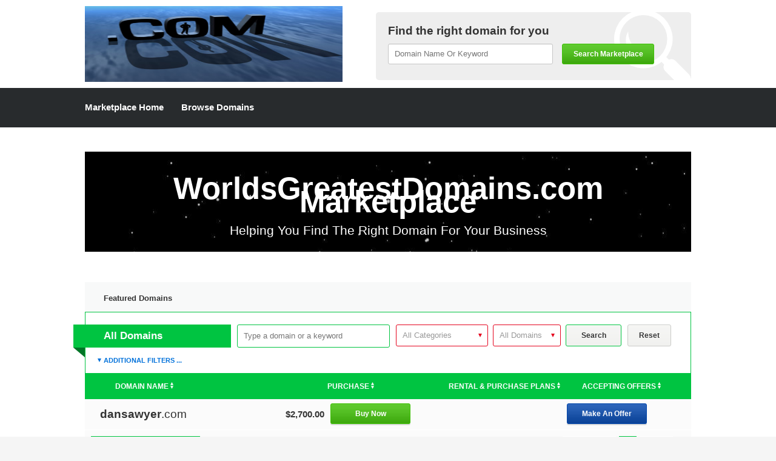

--- FILE ---
content_type: text/html; charset=UTF-8
request_url: https://worldsgreatestdomains.com/category/$%7Bmain_category%7D
body_size: 25516
content:
<!DOCTYPE HTML PUBLIC "-//W3C//DTD HTML 4.01 Transitional//EN" "http://www.w3.org/TR/html4/loose.dtd"><html>
<head>
<!--<title>Home</title>-->
<meta http-equiv="Content-Type" content="text/html; charset=utf-8" />
<meta http-Equiv="Cache-Control" Content="no-cache">
<meta http-Equiv="Pragma" Content="no-cache">
<meta http-Equiv="Expires" Content="0">

    <link rel="shortcut icon" href="/portal-images/registrar/7673.jpg">

<title>worldsgreatestdomains.com - Domains For Everyone</title><meta name="description" content="Buy and Finance Domains At Worldsgreatestdomains.com Domain Name Marketplace - Premium Domains For Everyone" >
<meta name="keywords" content="All Domains, Buy Domains, Domain Rental, Domain Marketplace, gTLDs, Affordable Domains, Dropping Domains, Domains for Sale, Domain Name Sales, Bargain Domains" >
<link href="/css/jquery/jquery-ui.min.css" media="screen" rel="stylesheet" type="text/css" >
<link href="/css/jquery/custom.css" media="screen" rel="stylesheet" type="text/css" >
<link href="/css/mp.css" media="screen" rel="stylesheet" type="text/css" >
<link href="/css/style.css" media="screen" rel="stylesheet" type="text/css" >
<link href="/css/common.css" media="screen" rel="stylesheet" type="text/css" >
<link href="/ui/ui.css" media="screen" rel="stylesheet" type="text/css" >
<link href="/css/custom.css" media="screen" rel="stylesheet" type="text/css" >
<link href="/js/fancybox2/jquery.fancybox.css" media="screen" rel="stylesheet" type="text/css" >
<script type="text/javascript" src="/js/jquery-1.11.0.min.js"></script>
<script type="text/javascript" src="/js/marketplace/tab-table.js"></script>
<script type="text/javascript" src="/js/marketplace/table.js"></script>
<script type="text/javascript" src="/js/jquery.tmpl.min.js"></script>
<script type="text/javascript" src="/js/marketplace/pagination.js"></script>
<script type="text/javascript" src="/js/marketplace/tlds-sidebar.js"></script>
<script type="text/javascript" src="/js/jquery-1.10.4.ui.min.js"></script>
<script type="text/javascript" src="/js/jquery.cookie.js"></script>
<script type="text/javascript" src="/js/marketplace/all.js"></script>
<script type="text/javascript" src="/js/marketplace/utils.js"></script>
<script type="text/javascript" src="/js/marketplace/dialogs.js"></script>
<script type="text/javascript" src="/js/marketplace/tooltips.js"></script>
<script type="text/javascript" src="/js/fancybox2/jquery.fancybox.pack.js"></script>

<script type="text/javascript" src="/js/jquery-1.11.0.min.js"></script>
<script type="text/javascript" src="/js/marketplace/tab-table.js"></script>
<script type="text/javascript" src="/js/marketplace/table.js"></script>
<script type="text/javascript" src="/js/jquery.tmpl.min.js"></script>
<script type="text/javascript" src="/js/marketplace/pagination.js"></script>
<script type="text/javascript" src="/js/marketplace/tlds-sidebar.js"></script>
<script type="text/javascript" src="/js/jquery-1.10.4.ui.min.js"></script>
<script type="text/javascript" src="/js/jquery.cookie.js"></script>
<script type="text/javascript" src="/js/marketplace/all.js"></script>
<script type="text/javascript" src="/js/marketplace/utils.js"></script>
<script type="text/javascript" src="/js/marketplace/dialogs.js"></script>
<script type="text/javascript" src="/js/marketplace/tooltips.js"></script>
<script type="text/javascript" src="/js/fancybox2/jquery.fancybox.pack.js"></script>
<script type="text/javascript">
var BASE_URL = '';
var global = new function(){	
};
global.url = function(){
	return BASE_URL + url;
};

function url(url){
	return BASE_URL + url;
}    
</script>
</head>
<body>
<div class="mainwrapper">
	<div id="wrapper">
		<div class="marketplace-main-wrapper clearfix">
			
<div class="mp-header fl">
    <div class="wi-1000 auto">
    	<div class="mp-tag-line wi-450 fl mt10">
	        	            <a id="img_header_logo" href="/">
	                <img style="width: 425px; height:125px;" src="/portal-images/registrar/7663.jpg">
	            </a>
	                            	        
    	</div>
    	<div class="wi-500 fr mt20 mp-header-banner">
            <form id="headerForm" action="/all" method="post">
            	<h3 class=" mb10 colorblack">Find the right domain for you</h3>
            	<p>
            	    <input name="searchText"  type="text" class="ui-btn-input ui-btn-input32 wi-250 mr10" value="" placeholder="Domain Name Or Keyword" />
            	    <a href="#" onclick="$('#headerForm').submit();return false;" class="ui-btn-green ui-btn32 wi-150">Search Marketplace</a>
        	    </p>
            </form>                	
    	</div>
    </div>    			
</div>

<div class="mp-header-nav clear">
	<div class="wi-1000 auto">
    	<ul class="mp-header-nav-list pt20">
    	        	    
    	            	        	
        	        	        	
        	        	        	
        	        	
        	                    	    
        	    <li id="nav_item1" class="mr25"><a href="/" class="colorwhite bold font15">Marketplace Home</a></li>
        	        	    <li class="mr25 popup-initiator">
        	        <a href="/all" class="colorwhite bold font15">Browse Domains</a>
                    <div class="popup-cont" style="left:0px; top:-1px; float: none;">
                        <div class="header-menu-list popup-body" style="margin-left:0px;">
                                                            <p><a href="/tab/16483" class="font13 mb5 colorblack bold dis-i">Featured Domains</a></p>
                                                    </div>
                    </div>        	        
    	        </li>
        	    	</ul>
	</div>
</div>    				
						
    			<!-- Main Box -->
    			<div class="mp-mainwrapper fl mt40">
    				<div class="wi-1000 auto">
    				        					<div class="mp-mainbox mb50 fl" style="background-image: url(/portal-images/registrar/7683.jpg);">
    						<h1 class="font51 mb20 mt50">WorldsGreatestDomains.com                                       Marketplace</h1>
    						<p class="font21">Helping You Find The Right Domain For Your Business</p>
    					</div>
    				</div>
    			</div>
    			<!-- End of Main Box -->
						
            <div class="mp-mainwrapper fl mb50 ">
    <div class="mp-domains-wrapper wi-1000 clear auto mp-domains-wrapper-green">
        <div id="tabsBar" class="mp-tabs wi-1000 fl">
    <!-- Tabs -->
    <ol class="mp-tabs-ol">
                    <li><a href="/tab/16483" class="mp-tab-tab" _tab="16483">Featured Domains</a></li>
            </ol>
    <!-- End of Tabs -->
</div>

<script>
/*-------------------------------------------------------------------------------*/
function TabsBar(sidebar, tabsTables, switchTabsViaRedirect)
{
	var _this = this;
	this.loadResult = true;
	this.switchTabsViaRedirect = switchTabsViaRedirect;	
	this.$sidebar = $(sidebar);
	this.$tabsTables = $(tabsTables);
	
	this.$tabs = this.$sidebar.find('> ol > li > a');
	this.$tabs.click(function()
	{
        /*
		if (!_this.switchTabsViaRedirect){
			_this.onSelectTab(this);
			return false;
		}
		*/
	});

    this.tabsItems = [];

    var iadd = 0;
            iadd = 1;
        var tt = new TabTable(0, this.$tabsTables[0], 'domain', 'asc');
        tt.paginator.style = 'green';
        this.tabsItems.push(tt);
    
            var tt = new TabTable('16483',this.$tabsTables[0 + iadd], 'domain', 'asc');
        tt.paginator.style = 'green';
        this.tabsItems.push(tt);
    }
TabsBar.prototype.onSelectTab = function(tab)
{
	this.$tabs.removeClass('selected');
	$(tab).addClass('selected');

	var index = this.$tabs.index(tab);
	this.$tabsTables.hide();
	var $selTab = this.$tabsTables.filter(':eq('+index+')');
	$selTab.show();

	var tabId = $(tab).attr('_tab');
	$.cookie("lastTab", tabId);
	
    if (!$selTab.prop('_is-loading') && this.loadResult)
    {
    	this.tabsItems[index].loadDomains();
    	$selTab.prop('_is-loading', 1);
    	
    };
    /**/	
};
TabsBar.prototype.toggleTabId = function(tabId)
{
	var $tab = null; // this.$tabs.filter(':eq(0)');

	//console.log(tabId, '0');
	
	if (tabId != 0){
		$tab = this.$tabs.filter("[_tab='"+tabId+"']");
	}
	/**/
	//console.log($tab);
	//console.log(tabId, this.$tabs);
	//console.log(this.$tabs.filter("[_tab='"+tabId+"']"));	
	this.onSelectTab($tab);
};

var selTabId = '0'; //null;
/*
var lastTab = $.cookie('lastTab');
if (selTabId == null){	
	selTabId = (lastTab)?lastTab:0;	
}
*/

$(function()
{
	var domainView = parseInt('0');
	
	var tb = new TabsBar($('#tabsBar'), $('#tabsTables > div'), domainView);
	tb.loadResult = !domainView;
	tb.toggleTabId(selTabId);

	
	/**/
});
</script>
    
<div id="tabsTables">
                    <div class="hide">
            <div class="_tt-main">
    <script type="text/plain" class="_tt-tmpl-row" ><div class="domain-row-wrapper fl">
    <ol class="fl wi-1000 domain-row {{if i%2 == 0}}row-gray _is-gray{{else}}row-white{{/if}}">
        <li class="fl wi-25 row-expand">{{if enable_details == 1}}<a href="javascript:void(0);" class="link-epxand _link-epxand"></a>{{/if}}</li>
        <li class="fl wi-280 row-domain domain-tooltip">
            <a href="/${name}" class="domain-link dis-i mt14 ellipsis"><strong>${sldIdn}</strong>.${tld}</a>
            <span class="domain-tooltip-body">${nameIdn}</span>
                       
        </li>
        
        {{if can_sell == 1}}
            <li class="fl wi-90 row-buy"><span class="mt12 dis-i">${price_formatted}</span></li>
            <li class="fl wi-160 row-btn"><a href="https://registrar.epik.com/shopping-cart-common/sale/domain/${name}" target="_blank" class="ui-btn-green wi-130 ui-btn-shw ui-btn32 mr25 mt7">Buy Now</a></li>
        {{else}}
            <li class="fl wi-90 row-buy">&nbsp;</li>
            <li class="fl wi-160 row-btn">&nbsp;</li>
        {{/if}}         
        
        {{if can_lease == 1}}
            <li class="fl wi-230 row-btn">
                <a href="javascript:LeasingTermsDialog.show('${name}', 1);" 
                    class="ui-btn-blue wi-200 ui-btn-shw ui-btn32 mt7" 
                    style="font-size:10px; line-height: 12px; padding-top: 4px; height: 28px;"
                    >                        
                        {{if lease_down_formatted == lease_price_formatted}}
                            ${lease_price_formatted}/mo                            
                        {{else}}
                            ${lease_down_formatted} + ${lease_price_formatted}/mo
                        {{/if}}
                                                
                                                                        
                        <br/>
                        SEE DETAILS
                </a>
            </li>
        {{else}}
			            <li class="fl wi-230 row-btn">&nbsp;</li>
        {{/if}}         
        
        <li class="fl row-btn">
            {{if can_offer == 1}}
                <a href="javascript:OfferDialog.show('${name}');" class="ui-btn-green-light wi-130 ui-btn-shw ui-btn32 mr25 mt7">Make An Offer</a>
            {{/if}}
        </li>
    </ol>
    
    {{if enable_details == 1}}
    <div class="wi-1000 row-domain-detail fl hide">
    	<div class="wi-25 row-domain-column fl"></div>
    	<div class="wi-940 row-domain-info fl ml10">
                        <div class="wi-150 fl alignCenter mp-border-right mt20 mb20 domain-info-box"><p class="font15 bold mb5 pt10">Age</p><p class="font21 bold">${age}</p></div>
    		<div class="wi-380 fl mp-border-right mt20 mb20 domain-info-box ml20">
    			<span class="dis-i fl mr30 wi-150">
                        				<p class="font11 bold">Alexa Rank: ${alexa_traffic_rank}</p>
    				<p class="font11 bold">Reg Date: ${cr_date_formatted}</p>
    			</span>
    			<span class="dis-i fl wi-200">
    				<p class="font11 bold">
    				    Category: <a href="/category/${main_category}" class="link-blue">${main_category}</a>
                        {{if sub_category}} - ${sub_category} {{/if}}
				    </p>
    				<p class="font11 bold">Length:  ${sld_length} (Without Tld)</p>
    				<p class="font11 bold">Word Order: ${words_order}</p>
    			</span>
    		</div>
    		<div class="wi-200 fl mt20 mb20 domain-info-box ml20">
    			<p class="font15 bold mb10">Exp Date: ${ex_date}</p>
    			<p class="mb10"><a href="/${name}" class="ui-btn-gray ui-btn-shw ui-btn32 wi-190">Domain Detail Page</a></p>
    			<p><a href="/about/contact" target="_blank" class="link-email-blue">Contact Us About This Domain</a></p>
    		</div>
    	</div>
    </div>    
    {{/if}}    
    
</div>
</script>
    
    <div class="mp-filer mp-filter-green wi-998 fl" style="margin-top:-1px;">
        <form class="_tt-form" method="post" action="/tab/0">
                    
            <!-- Filter -->
            <div class="mp-filter-main mt20 mb10 fl">
                <h2 class="header-headline header-green wi-200 fl mr10">
                    <img src="/images/corner-green.png" alt="" class="header-corner" height="65" width="20">
                    All Domains                </h2>
                <input name="searchText" value="" placeholder="Type a domain or a keyword" class="filter-input wi-230 filter-input-green fl mr10" type="text">
                
                <div class="wi-150 fl mr10 btn-holder popup-initiator">
                    <a href="javascript:void(0);" class="wi-130 mp-filter-drop mp-filter-drop-red " style="background-position: 135px;">All Categories</a>
                    <div class="popup-cont" style="top:-2px;left:-150px;">
                        <div class="mp-menu-list popup-body" style="width:280px;">
                                                        <div class="fl wi-140">
                                <ul>
                                                                                                                    <li class="font11 bold"><label><input name="categories[]" type="checkbox"  value="art" />Art</label></li>
                                                                                                                    <li class="font11 bold"><label><input name="categories[]" type="checkbox"  value="business" />Business</label></li>
                                                                                                                    <li class="font11 bold"><label><input name="categories[]" type="checkbox"  value="education" />Education</label></li>
                                                                                                                    <li class="font11 bold"><label><input name="categories[]" type="checkbox"  value="electronics" />Electronics</label></li>
                                                                                                                    <li class="font11 bold"><label><input name="categories[]" type="checkbox"  value="employment" />Employment</label></li>
                                                                                                                    <li class="font11 bold"><label><input name="categories[]" type="checkbox"  value="entertainment" />Entertainment</label></li>
                                                                                                                    <li class="font11 bold"><label><input name="categories[]" type="checkbox"  value="finance" />Finance</label></li>
                                                                                                                    <li class="font11 bold"><label><input name="categories[]" type="checkbox"  value="food" />Food</label></li>
                                                                                                                    <li class="font11 bold"><label><input name="categories[]" type="checkbox"  value="games" />Games</label></li>
                                                                                                                    <li class="font11 bold"><label><input name="categories[]" type="checkbox"  value="government" />Government</label></li>
                                                                                                                    <li class="font11 bold"><label><input name="categories[]" type="checkbox"  value="health" />Health</label></li>
                                                                                                                    <li class="font11 bold"><label><input name="categories[]" type="checkbox"  value="home" />Home</label></li>
                                                                                                                    <li class="font11 bold"><label><input name="categories[]" type="checkbox"  value="international" />International</label></li>
                                                                                                                    <li class="font11 bold"><label><input name="categories[]" type="checkbox"  value="internet" />Internet</label></li>
                                                                                                                    <li class="font11 bold"><label><input name="categories[]" type="checkbox"  value="kids" />Kids</label></li>
                                                                                                                    <li class="font11 bold"><label><input name="categories[]" type="checkbox"  value="kids and family" />Kids And Family</label></li>
                                                                                                                    <li class="font11 bold"><label><input name="categories[]" type="checkbox"  value="law" />Law</label></li>
                                                                    </ul>
                            </div> 
                            <div class="fl wi-140">
                                                                
                                <ul>
                                                                                                                    <li class="font11 bold"><label><input name="categories[]" type="checkbox"  value="local" />Local</label></li>
                                                                                                                    <li class="font11 bold"><label><input name="categories[]" type="checkbox"  value="media" />Media</label></li>
                                                                                                                    <li class="font11 bold"><label><input name="categories[]" type="checkbox"  value="news" />News</label></li>
                                                                                                                    <li class="font11 bold"><label><input name="categories[]" type="checkbox"  value="other" />Other</label></li>
                                                                                                                    <li class="font11 bold"><label><input name="categories[]" type="checkbox"  value="real estate" />Real Estate</label></li>
                                                                                                                    <li class="font11 bold"><label><input name="categories[]" type="checkbox"  value="recreation" />Recreation</label></li>
                                                                                                                    <li class="font11 bold"><label><input name="categories[]" type="checkbox"  value="reference" />Reference</label></li>
                                                                                                                    <li class="font11 bold"><label><input name="categories[]" type="checkbox"  value="science" />Science</label></li>
                                                                                                                    <li class="font11 bold"><label><input name="categories[]" type="checkbox"  value="science and world" />Science And World</label></li>
                                                                                                                    <li class="font11 bold"><label><input name="categories[]" type="checkbox"  value="services" />Services</label></li>
                                                                                                                    <li class="font11 bold"><label><input name="categories[]" type="checkbox"  value="shopping" />Shopping</label></li>
                                                                                                                    <li class="font11 bold"><label><input name="categories[]" type="checkbox"  value="society" />Society</label></li>
                                                                                                                    <li class="font11 bold"><label><input name="categories[]" type="checkbox"  value="sports" />Sports</label></li>
                                                                                                                    <li class="font11 bold"><label><input name="categories[]" type="checkbox"  value="technology" />Technology</label></li>
                                                                                                                    <li class="font11 bold"><label><input name="categories[]" type="checkbox"  value="travel" />Travel</label></li>
                                                                                                                    <li class="font11 bold"><label><input name="categories[]" type="checkbox"  value="vehicles" />Vehicles</label></li>
                                                                    </ul>
                                                            </div>
                        </div>
                    </div>                            
                </div>
                
                                
                
                <div class="wi-110 fl mr10 btn-holder popup-initiator">
                    <a href="javascript:void(0);" class="wi-90 mp-filter-drop mp-filter-drop-red" style="background-position: 95px;">All Domains</a>
                    <div class="popup-cont" style="top:-2px;left:-110px;">
                        <div class="mp-menu-list popup-body">
                            <ul>
                                <li class="font11 bold"><label>Added on</label></li>
                                <li class="font11 bold"><label><input name="lifetime"  type="radio" value="1" /> Today </label></li>
                                <li class="font11 bold"><label><input name="lifetime"  type="radio" value="7" /> Last 7 Days</label> </li>
                                <li class="font11 bold"><label><input name="lifetime"  type="radio" value="30" /> Last 30 Days</label></li>
                                <li class="font11 bold"><label><input name="lifetime" checked type="radio" value="" /> All Domains</label></li>
                            </ul>
                        </div>
                    </div>            
                </div>
                
                <a href="javascript:void(0);" class="ui-btn-gray-bgreen ui-btn34 wi-90 fl mr10 _tt-search-btn">Search</a>
                <a href="javascript:void(0);" class="ui-btn-gray ui-btn34 wi-70 fl _tt-reset-btn">Reset</a>
            </div>
            
             
            <div class="extra-links wi-1000 fl mb10">
                <span class="wi-200 fl dis-i"><a href="javascript:void(0);" class="link-add-filters-expanded ml20 _addit-filter-link">Additional Filters ...</a></span>
                
                                            </div>
            
            <div class="wi-1000 fl mb20 _addit-filter-block hide">
                <div class="wi-250 ml20 fl">
                    <p class="textUpper font11 bold clear">Price Range</p>
                    <p class="mb10">
                        <input name="priceFrom" class="filter-input-price filter-input-green wi-60" value="" type="text" placeholder="00">
                        To 
                        <input name="priceTo" class="filter-input-price filter-input-green wi-60" value="" type="text" placeholder="00">
                    </p>
                    
                    <p class="textUpper font11 bold clear">Estibot Appraisal</p>
                    <p class="mb10">
                        <select name="appraisalSign" class="filter-drop-green mr10">
                            <option  value="&gt;">&gt;</option>
                            <option  value="&lt;">&lt;</option>
                            <option  value="=">=</option>
                        </select>
                        <input name="appraisal" type="text" class="filter-input-price filter-input-green wi-80" value="" placeholder="000"  />
                    </p>
                    
                    <p class="textUpper font11 bold clear">Revenue</p>
                    <p>
                        <select name="revenueSign" class="filter-drop-red mr10">
                            <option  >&gt;</option>
                            <option  >&lt;</option>
                            <option  >=</option>
                        </select>
                        <input name="revenue"  type="text" class="filter-input-price filter-input-green wi-80" value="" placeholder="000" />
                    </p>
                </div>
                <div class="wi-135 fl mr40">
                    <p class="textUpper font11 bold clear">Num of Characters</p>
                    <p class="mb10"><input name="sldLengthFrom" value="" type="text" class="filter-input filter-input-green wi-30" /> To <input name="sldLengthTo" value="" type="text" class="filter-input filter-input-green wi-30" /></p>
                    <p class="textUpper font11 bold clear">Num of words</p>
                    <p class="mb10"><input name="countWordsFrom" value="" type="text" class="filter-input filter-input-green wi-30" /> To <input name="countWordsTo" value="" type="text" class="filter-input filter-input-green wi-30" /></p>
                </div>
                <div class="wi-170 fl">
                    <p class="textUpper font11 bold">Special Characters</p>
                    <div class="btn-holder wi-150 fl mr10 mb10 popup-initiator">
                        <a href="javascript:void(0);" class="wi-130 mp-filter-drop mp-filter-drop-green" style="background-position: 135px;">Special Characters</a>
                        <div class="popup-cont" style="top:-2px;left:-150px;">
                            <div class="mp-menu-list popup-body">
                                <ul>
                                    <li class="font12 bold"><label><input name="withHyphes"  type="checkbox" value="1" /> With hyphens </label></li>
                                    <li class="font12 bold"><label><input name="withDoubleHyphes"  type="checkbox" value="1" /> With double hyphens</label> </li>
                                    <li class="font12 bold"><label><input name="withDigits"  type="checkbox" value="1" /> With digits</label></li>
                                </ul>
                            </div>
                        </div>
                    </div>                    
                    
                    <p class="textUpper font11 bold clear">Listing Type</p>
                    <div class="btn-holder wi-150 fl mr10 popup-initiator">
                        <a href="javascript:void(0);" class="wi-130 mp-filter-drop mp-filter-drop-green" style="background-position: 135px;">Listing Type</a>
                        <div class="popup-cont">
                            <div class="mp-menu-list popup-body" style="top:-2px;left:-150px;">
                                <ul>
                                    <li class="font12 bold"><label><input name="canSell"  type="checkbox" value="1" /> Buy Now </label></li>
                                    <li class="font12 bold"><label><input name="canLease"  type="checkbox" value="1" /> Monthly Payments</label> </li>
                                    <li class="font12 bold"><label><input name="canOffer"  type="checkbox" value="1" /> Make Offer</label> </li>
                                </ul>
                            </div>
                        </div>
                    </div>                
                </div>
                
                
<script>
$(function(){
	var sidebar = new SidebarClass($('#tldsSidebar_690afbd66beb4'));
	sidebar.items[0].toggle();
});
</script>

                      
<div id="tldsSidebar_690afbd66beb4" class="wi-330 fr filter-tlds mr20" style="height:180px;">
    <p class="bold font11 textUpper">Types of Domain Names</p>
    <div class="wi-150 filter-tlds-types fl _tlds-panel" style="position: relative; z-index:2;">
        <div>
            <p>
                <input name="" type="checkbox" value="" /> 
                <a href="#"><img src="/images/arrow-left.png" width="6" height="6" alt="" /></a> 
                <a href="#" class="font11 bold colorblack">Top Level TLDs</a>
            </p>
        </div>
        <div>
            <p>
                <input name="" type="checkbox" value="" /> 
                <a href="#"><img src="/images/arrow-left.png" width="6" height="6" alt="" /></a> 
                <a href="#" class="font11 bold colorblack">gTLDs</a>
            </p>
            <div class="wi-130 ml20 hide">
                                    <p>
                        <label>
                            <input name="" type="checkbox" value="" /> 
                            <span style="cursor: pointer;" class="colorblack font11">Professional</span>
                        </label>
                    </p>
                                    <p>
                        <label>
                            <input name="" type="checkbox" value="" /> 
                            <span style="cursor: pointer;" class="colorblack font11">Education</span>
                        </label>
                    </p>
                                    <p>
                        <label>
                            <input name="" type="checkbox" value="" /> 
                            <span style="cursor: pointer;" class="colorblack font11">Commerce</span>
                        </label>
                    </p>
                                    <p>
                        <label>
                            <input name="" type="checkbox" value="" /> 
                            <span style="cursor: pointer;" class="colorblack font11">Industry</span>
                        </label>
                    </p>
                                    <p>
                        <label>
                            <input name="" type="checkbox" value="" /> 
                            <span style="cursor: pointer;" class="colorblack font11">Culture</span>
                        </label>
                    </p>
                                    <p>
                        <label>
                            <input name="" type="checkbox" value="" /> 
                            <span style="cursor: pointer;" class="colorblack font11">Government</span>
                        </label>
                    </p>
                                    <p>
                        <label>
                            <input name="" type="checkbox" value="" /> 
                            <span style="cursor: pointer;" class="colorblack font11">Technology</span>
                        </label>
                    </p>
                                    <p>
                        <label>
                            <input name="" type="checkbox" value="" /> 
                            <span style="cursor: pointer;" class="colorblack font11">Real Estate</span>
                        </label>
                    </p>
                                    <p>
                        <label>
                            <input name="" type="checkbox" value="" /> 
                            <span style="cursor: pointer;" class="colorblack font11">Lifestyle</span>
                        </label>
                    </p>
                                    <p>
                        <label>
                            <input name="" type="checkbox" value="" /> 
                            <span style="cursor: pointer;" class="colorblack font11">Media</span>
                        </label>
                    </p>
                                    <p>
                        <label>
                            <input name="" type="checkbox" value="" /> 
                            <span style="cursor: pointer;" class="colorblack font11">Food & Drink</span>
                        </label>
                    </p>
                                    <p>
                        <label>
                            <input name="" type="checkbox" value="" /> 
                            <span style="cursor: pointer;" class="colorblack font11">Sport</span>
                        </label>
                    </p>
                                    <p>
                        <label>
                            <input name="" type="checkbox" value="" /> 
                            <span style="cursor: pointer;" class="colorblack font11">Health</span>
                        </label>
                    </p>
                            </div>
        </div>
        <div>
            <p>
                <input name="" type="checkbox" value="" /> 
                <a href="#"><img src="/images/arrow-left.png" width="6" height="6" alt="" /></a> 
                <a href="#" class="font11 bold colorblack">Country / Region</a>
            </p>
            <div class="wi-130 ml20 hide">
                                    <p>
                        <label>
                            <input name="" type="checkbox" value="" /> 
                            <span style="cursor: pointer;" class="colorblack font11">Africa</span>
                        </label>
                    </p>
                                    <p>
                        <label>
                            <input name="" type="checkbox" value="" /> 
                            <span style="cursor: pointer;" class="colorblack font11">Asia</span>
                        </label>
                    </p>
                                    <p>
                        <label>
                            <input name="" type="checkbox" value="" /> 
                            <span style="cursor: pointer;" class="colorblack font11">Europe</span>
                        </label>
                    </p>
                                    <p>
                        <label>
                            <input name="" type="checkbox" value="" /> 
                            <span style="cursor: pointer;" class="colorblack font11">North America</span>
                        </label>
                    </p>
                                    <p>
                        <label>
                            <input name="" type="checkbox" value="" /> 
                            <span style="cursor: pointer;" class="colorblack font11">Oceania</span>
                        </label>
                    </p>
                                    <p>
                        <label>
                            <input name="" type="checkbox" value="" /> 
                            <span style="cursor: pointer;" class="colorblack font11">South America</span>
                        </label>
                    </p>
                                    <p>
                        <label>
                            <input name="" type="checkbox" value="" /> 
                            <span style="cursor: pointer;" class="colorblack font11">Southern Pole Region</span>
                        </label>
                    </p>
                                            
            </div>
        </div>
    </div>
    
    <div class="wi-160 fl filter-tlds-list _tlds-container">
        <div class="hide">
                                        <p class="font11 bold">
                    <label>
                        <input name="tlds[]"  type="checkbox" value="com" />.com                    </label>
                </p>
                            <p class="font11 bold">
                    <label>
                        <input name="tlds[]"  type="checkbox" value="net" />.net                    </label>
                </p>
                            <p class="font11 bold">
                    <label>
                        <input name="tlds[]"  type="checkbox" value="info" />.info                    </label>
                </p>
                            <p class="font11 bold">
                    <label>
                        <input name="tlds[]"  type="checkbox" value="org" />.org                    </label>
                </p>
                            <p class="font11 bold">
                    <label>
                        <input name="tlds[]"  type="checkbox" value="ca" />.ca                    </label>
                </p>
                            <p class="font11 bold">
                    <label>
                        <input name="tlds[]"  type="checkbox" value="ws" />.ws                    </label>
                </p>
                            <p class="font11 bold">
                    <label>
                        <input name="tlds[]"  type="checkbox" value="us" />.us                    </label>
                </p>
                            <p class="font11 bold">
                    <label>
                        <input name="tlds[]"  type="checkbox" value="biz" />.biz                    </label>
                </p>
                            <p class="font11 bold">
                    <label>
                        <input name="tlds[]"  type="checkbox" value="me" />.me                    </label>
                </p>
                            <p class="font11 bold">
                    <label>
                        <input name="tlds[]"  type="checkbox" value="mobi" />.mobi                    </label>
                </p>
                            <p class="font11 bold">
                    <label>
                        <input name="tlds[]"  type="checkbox" value="cc" />.cc                    </label>
                </p>
                            <p class="font11 bold">
                    <label>
                        <input name="tlds[]"  type="checkbox" value="tv" />.tv                    </label>
                </p>
                            <p class="font11 bold">
                    <label>
                        <input name="tlds[]"  type="checkbox" value="xxx" />.xxx                    </label>
                </p>
                            <p class="font11 bold">
                    <label>
                        <input name="tlds[]"  type="checkbox" value="ws" />.ws                    </label>
                </p>
                            <p class="font11 bold">
                    <label>
                        <input name="tlds[]"  type="checkbox" value="asia" />.asia                    </label>
                </p>
                            <p class="font11 bold">
                    <label>
                        <input name="tlds[]"  type="checkbox" value="ac" />.ac                    </label>
                </p>
                            <p class="font11 bold">
                    <label>
                        <input name="tlds[]"  type="checkbox" value="aero" />.aero                    </label>
                </p>
                            <p class="font11 bold">
                    <label>
                        <input name="tlds[]"  type="checkbox" value="cc" />.cc                    </label>
                </p>
                            <p class="font11 bold">
                    <label>
                        <input name="tlds[]"  type="checkbox" value="es" />.es                    </label>
                </p>
                            <p class="font11 bold">
                    <label>
                        <input name="tlds[]"  type="checkbox" value="jobs" />.jobs                    </label>
                </p>
                            <p class="font11 bold">
                    <label>
                        <input name="tlds[]"  type="checkbox" value="no" />.no                    </label>
                </p>
                            <p class="font11 bold">
                    <label>
                        <input name="tlds[]"  type="checkbox" value="ru" />.ru                    </label>
                </p>
                            <p class="font11 bold">
                    <label>
                        <input name="tlds[]"  type="checkbox" value="tel" />.tel                    </label>
                </p>
                            <p class="font11 bold">
                    <label>
                        <input name="tlds[]"  type="checkbox" value="fm" />.fm                    </label>
                </p>
                    </div>
        <div class="hide">
                                                        
                <p class="font11 bold _ctg_0">
                    <label>
                        <input type="checkbox"  value="abogado" name="tlds[]" /> 
                        .abogado                    </label>
                </p>
                                            
                <p class="font11 bold _ctg_0">
                    <label>
                        <input type="checkbox"  value="accountant" name="tlds[]" /> 
                        .accountant                    </label>
                </p>
                                            
                <p class="font11 bold _ctg_0">
                    <label>
                        <input type="checkbox"  value="accountants" name="tlds[]" /> 
                        .accountants                    </label>
                </p>
                                            
                <p class="font11 bold _ctg_0">
                    <label>
                        <input type="checkbox"  value="actor" name="tlds[]" /> 
                        .actor                    </label>
                </p>
                                            
                <p class="font11 bold _ctg_0">
                    <label>
                        <input type="checkbox"  value="archi" name="tlds[]" /> 
                        .archi                    </label>
                </p>
                                            
                <p class="font11 bold _ctg_0">
                    <label>
                        <input type="checkbox"  value="architect" name="tlds[]" /> 
                        .architect                    </label>
                </p>
                                            
                <p class="font11 bold _ctg_0">
                    <label>
                        <input type="checkbox"  value="associates" name="tlds[]" /> 
                        .associates                    </label>
                </p>
                                            
                <p class="font11 bold _ctg_0">
                    <label>
                        <input type="checkbox"  value="attorney" name="tlds[]" /> 
                        .attorney                    </label>
                </p>
                                            
                <p class="font11 bold _ctg_0">
                    <label>
                        <input type="checkbox"  value="broker" name="tlds[]" /> 
                        .broker                    </label>
                </p>
                                            
                <p class="font11 bold _ctg_0">
                    <label>
                        <input type="checkbox"  value="builders" name="tlds[]" /> 
                        .builders                    </label>
                </p>
                                            
                <p class="font11 bold _ctg_0">
                    <label>
                        <input type="checkbox"  value="career" name="tlds[]" /> 
                        .career                    </label>
                </p>
                                            
                <p class="font11 bold _ctg_0">
                    <label>
                        <input type="checkbox"  value="careers" name="tlds[]" /> 
                        .careers                    </label>
                </p>
                                            
                <p class="font11 bold _ctg_0">
                    <label>
                        <input type="checkbox"  value="consulting" name="tlds[]" /> 
                        .consulting                    </label>
                </p>
                                            
                <p class="font11 bold _ctg_0">
                    <label>
                        <input type="checkbox"  value="contractors" name="tlds[]" /> 
                        .contractors                    </label>
                </p>
                                            
                <p class="font11 bold _ctg_0">
                    <label>
                        <input type="checkbox"  value="cpa" name="tlds[]" /> 
                        .cpa                    </label>
                </p>
                                            
                <p class="font11 bold _ctg_0">
                    <label>
                        <input type="checkbox"  value="dds" name="tlds[]" /> 
                        .dds                    </label>
                </p>
                                            
                <p class="font11 bold _ctg_0">
                    <label>
                        <input type="checkbox"  value="engineer" name="tlds[]" /> 
                        .engineer                    </label>
                </p>
                                            
                <p class="font11 bold _ctg_0">
                    <label>
                        <input type="checkbox"  value="esq" name="tlds[]" /> 
                        .esq                    </label>
                </p>
                                            
                <p class="font11 bold _ctg_0">
                    <label>
                        <input type="checkbox"  value="holdings" name="tlds[]" /> 
                        .holdings                    </label>
                </p>
                                            
                <p class="font11 bold _ctg_0">
                    <label>
                        <input type="checkbox"  value="investments" name="tlds[]" /> 
                        .investments                    </label>
                </p>
                                            
                <p class="font11 bold _ctg_0">
                    <label>
                        <input type="checkbox"  value="law" name="tlds[]" /> 
                        .law                    </label>
                </p>
                                            
                <p class="font11 bold _ctg_0">
                    <label>
                        <input type="checkbox"  value="lawyer" name="tlds[]" /> 
                        .lawyer                    </label>
                </p>
                                            
                <p class="font11 bold _ctg_0">
                    <label>
                        <input type="checkbox"  value="legal" name="tlds[]" /> 
                        .legal                    </label>
                </p>
                                            
                <p class="font11 bold _ctg_0">
                    <label>
                        <input type="checkbox"  value="lighting" name="tlds[]" /> 
                        .lighting                    </label>
                </p>
                                            
                <p class="font11 bold _ctg_0">
                    <label>
                        <input type="checkbox"  value="management" name="tlds[]" /> 
                        .management                    </label>
                </p>
                                            
                <p class="font11 bold _ctg_0">
                    <label>
                        <input type="checkbox"  value="marketing" name="tlds[]" /> 
                        .marketing                    </label>
                </p>
                                            
                <p class="font11 bold _ctg_0">
                    <label>
                        <input type="checkbox"  value="partners" name="tlds[]" /> 
                        .partners                    </label>
                </p>
                                            
                <p class="font11 bold _ctg_0">
                    <label>
                        <input type="checkbox"  value="vet" name="tlds[]" /> 
                        .vet                    </label>
                </p>
                                            
                <p class="font11 bold _ctg_0">
                    <label>
                        <input type="checkbox"  value="pro" name="tlds[]" /> 
                        .pro                    </label>
                </p>
                                            
                <p class="font11 bold _ctg_1">
                    <label>
                        <input type="checkbox"  value="academy" name="tlds[]" /> 
                        .academy                    </label>
                </p>
                                            
                <p class="font11 bold _ctg_1">
                    <label>
                        <input type="checkbox"  value="college" name="tlds[]" /> 
                        .college                    </label>
                </p>
                                            
                <p class="font11 bold _ctg_1">
                    <label>
                        <input type="checkbox"  value="courses" name="tlds[]" /> 
                        .courses                    </label>
                </p>
                                            
                <p class="font11 bold _ctg_1">
                    <label>
                        <input type="checkbox"  value="degree" name="tlds[]" /> 
                        .degree                    </label>
                </p>
                                            
                <p class="font11 bold _ctg_1">
                    <label>
                        <input type="checkbox"  value="education" name="tlds[]" /> 
                        .education                    </label>
                </p>
                                            
                <p class="font11 bold _ctg_1">
                    <label>
                        <input type="checkbox"  value="ged" name="tlds[]" /> 
                        .ged                    </label>
                </p>
                                            
                <p class="font11 bold _ctg_1">
                    <label>
                        <input type="checkbox"  value="how" name="tlds[]" /> 
                        .how                    </label>
                </p>
                                            
                <p class="font11 bold _ctg_1">
                    <label>
                        <input type="checkbox"  value="institute" name="tlds[]" /> 
                        .institute                    </label>
                </p>
                                            
                <p class="font11 bold _ctg_1">
                    <label>
                        <input type="checkbox"  value="mba" name="tlds[]" /> 
                        .mba                    </label>
                </p>
                                            
                <p class="font11 bold _ctg_1">
                    <label>
                        <input type="checkbox"  value="phd" name="tlds[]" /> 
                        .phd                    </label>
                </p>
                                            
                <p class="font11 bold _ctg_1">
                    <label>
                        <input type="checkbox"  value="prof" name="tlds[]" /> 
                        .prof                    </label>
                </p>
                                            
                <p class="font11 bold _ctg_1">
                    <label>
                        <input type="checkbox"  value="scholarships" name="tlds[]" /> 
                        .scholarships                    </label>
                </p>
                                            
                <p class="font11 bold _ctg_1">
                    <label>
                        <input type="checkbox"  value="school" name="tlds[]" /> 
                        .school                    </label>
                </p>
                                            
                <p class="font11 bold _ctg_1">
                    <label>
                        <input type="checkbox"  value="schule" name="tlds[]" /> 
                        .schule                    </label>
                </p>
                                            
                <p class="font11 bold _ctg_1">
                    <label>
                        <input type="checkbox"  value="science" name="tlds[]" /> 
                        .science                    </label>
                </p>
                                            
                <p class="font11 bold _ctg_1">
                    <label>
                        <input type="checkbox"  value="shiksha" name="tlds[]" /> 
                        .shiksha                    </label>
                </p>
                                            
                <p class="font11 bold _ctg_1">
                    <label>
                        <input type="checkbox"  value="study" name="tlds[]" /> 
                        .study                    </label>
                </p>
                                            
                <p class="font11 bold _ctg_1">
                    <label>
                        <input type="checkbox"  value="university" name="tlds[]" /> 
                        .university                    </label>
                </p>
                                            
                <p class="font11 bold _ctg_2">
                    <label>
                        <input type="checkbox"  value="ads" name="tlds[]" /> 
                        .ads                    </label>
                </p>
                                            
                <p class="font11 bold _ctg_2">
                    <label>
                        <input type="checkbox"  value="agency" name="tlds[]" /> 
                        .agency                    </label>
                </p>
                                            
                <p class="font11 bold _ctg_2">
                    <label>
                        <input type="checkbox"  value="auction" name="tlds[]" /> 
                        .auction                    </label>
                </p>
                                            
                <p class="font11 bold _ctg_2">
                    <label>
                        <input type="checkbox"  value="bank" name="tlds[]" /> 
                        .bank                    </label>
                </p>
                                            
                <p class="font11 bold _ctg_2">
                    <label>
                        <input type="checkbox"  value="banque" name="tlds[]" /> 
                        .banque                    </label>
                </p>
                                            
                <p class="font11 bold _ctg_2">
                    <label>
                        <input type="checkbox"  value="bargains" name="tlds[]" /> 
                        .bargains                    </label>
                </p>
                                            
                <p class="font11 bold _ctg_2">
                    <label>
                        <input type="checkbox"  value="best" name="tlds[]" /> 
                        .best                    </label>
                </p>
                                            
                <p class="font11 bold _ctg_2">
                    <label>
                        <input type="checkbox"  value="bet" name="tlds[]" /> 
                        .bet                    </label>
                </p>
                                            
                <p class="font11 bold _ctg_2">
                    <label>
                        <input type="checkbox"  value="bid" name="tlds[]" /> 
                        .bid                    </label>
                </p>
                                            
                <p class="font11 bold _ctg_2">
                    <label>
                        <input type="checkbox"  value="blackfriday" name="tlds[]" /> 
                        .blackfriday                    </label>
                </p>
                                            
                <p class="font11 bold _ctg_2">
                    <label>
                        <input type="checkbox"  value="booking" name="tlds[]" /> 
                        .booking                    </label>
                </p>
                                            
                <p class="font11 bold _ctg_2">
                    <label>
                        <input type="checkbox"  value="boutique" name="tlds[]" /> 
                        .boutique                    </label>
                </p>
                                            
                <p class="font11 bold _ctg_2">
                    <label>
                        <input type="checkbox"  value="business" name="tlds[]" /> 
                        .business                    </label>
                </p>
                                            
                <p class="font11 bold _ctg_2">
                    <label>
                        <input type="checkbox"  value="buy" name="tlds[]" /> 
                        .buy                    </label>
                </p>
                                            
                <p class="font11 bold _ctg_2">
                    <label>
                        <input type="checkbox"  value="cab" name="tlds[]" /> 
                        .cab                    </label>
                </p>
                                            
                <p class="font11 bold _ctg_2">
                    <label>
                        <input type="checkbox"  value="capital" name="tlds[]" /> 
                        .capital                    </label>
                </p>
                                            
                <p class="font11 bold _ctg_2">
                    <label>
                        <input type="checkbox"  value="cash" name="tlds[]" /> 
                        .cash                    </label>
                </p>
                                            
                <p class="font11 bold _ctg_2">
                    <label>
                        <input type="checkbox"  value="cashbackbonus" name="tlds[]" /> 
                        .cashbackbonus                    </label>
                </p>
                                            
                <p class="font11 bold _ctg_2">
                    <label>
                        <input type="checkbox"  value="casino" name="tlds[]" /> 
                        .casino                    </label>
                </p>
                                            
                <p class="font11 bold _ctg_2">
                    <label>
                        <input type="checkbox"  value="center" name="tlds[]" /> 
                        .center                    </label>
                </p>
                                            
                <p class="font11 bold _ctg_2">
                    <label>
                        <input type="checkbox"  value="cfd" name="tlds[]" /> 
                        .cfd                    </label>
                </p>
                                            
                <p class="font11 bold _ctg_2">
                    <label>
                        <input type="checkbox"  value="charity" name="tlds[]" /> 
                        .charity                    </label>
                </p>
                                            
                <p class="font11 bold _ctg_2">
                    <label>
                        <input type="checkbox"  value="cheap" name="tlds[]" /> 
                        .cheap                    </label>
                </p>
                                            
                <p class="font11 bold _ctg_2">
                    <label>
                        <input type="checkbox"  value="claims" name="tlds[]" /> 
                        .claims                    </label>
                </p>
                                            
                <p class="font11 bold _ctg_2">
                    <label>
                        <input type="checkbox"  value="clothing" name="tlds[]" /> 
                        .clothing                    </label>
                </p>
                                            
                <p class="font11 bold _ctg_2">
                    <label>
                        <input type="checkbox"  value="company" name="tlds[]" /> 
                        .company                    </label>
                </p>
                                            
                <p class="font11 bold _ctg_2">
                    <label>
                        <input type="checkbox"  value="corp" name="tlds[]" /> 
                        .corp                    </label>
                </p>
                                            
                <p class="font11 bold _ctg_2">
                    <label>
                        <input type="checkbox"  value="coupon" name="tlds[]" /> 
                        .coupon                    </label>
                </p>
                                            
                <p class="font11 bold _ctg_2">
                    <label>
                        <input type="checkbox"  value="coupons" name="tlds[]" /> 
                        .coupons                    </label>
                </p>
                                            
                <p class="font11 bold _ctg_2">
                    <label>
                        <input type="checkbox"  value="credit" name="tlds[]" /> 
                        .credit                    </label>
                </p>
                                            
                <p class="font11 bold _ctg_2">
                    <label>
                        <input type="checkbox"  value="creditcard" name="tlds[]" /> 
                        .creditcard                    </label>
                </p>
                                            
                <p class="font11 bold _ctg_2">
                    <label>
                        <input type="checkbox"  value="creditunion" name="tlds[]" /> 
                        .creditunion                    </label>
                </p>
                                            
                <p class="font11 bold _ctg_2">
                    <label>
                        <input type="checkbox"  value="deal" name="tlds[]" /> 
                        .deal                    </label>
                </p>
                                            
                <p class="font11 bold _ctg_2">
                    <label>
                        <input type="checkbox"  value="deals" name="tlds[]" /> 
                        .deals                    </label>
                </p>
                                            
                <p class="font11 bold _ctg_2">
                    <label>
                        <input type="checkbox"  value="delivery" name="tlds[]" /> 
                        .delivery                    </label>
                </p>
                                            
                <p class="font11 bold _ctg_2">
                    <label>
                        <input type="checkbox"  value="diamonds" name="tlds[]" /> 
                        .diamonds                    </label>
                </p>
                                            
                <p class="font11 bold _ctg_2">
                    <label>
                        <input type="checkbox"  value="discount" name="tlds[]" /> 
                        .discount                    </label>
                </p>
                                            
                <p class="font11 bold _ctg_2">
                    <label>
                        <input type="checkbox"  value="enterprises" name="tlds[]" /> 
                        .enterprises                    </label>
                </p>
                                            
                <p class="font11 bold _ctg_2">
                    <label>
                        <input type="checkbox"  value="equipment" name="tlds[]" /> 
                        .equipment                    </label>
                </p>
                                            
                <p class="font11 bold _ctg_2">
                    <label>
                        <input type="checkbox"  value="estate" name="tlds[]" /> 
                        .estate                    </label>
                </p>
                                            
                <p class="font11 bold _ctg_2">
                    <label>
                        <input type="checkbox"  value="exchange" name="tlds[]" /> 
                        .exchange                    </label>
                </p>
                                            
                <p class="font11 bold _ctg_2">
                    <label>
                        <input type="checkbox"  value="expert" name="tlds[]" /> 
                        .expert                    </label>
                </p>
                                            
                <p class="font11 bold _ctg_2">
                    <label>
                        <input type="checkbox"  value="finance" name="tlds[]" /> 
                        .finance                    </label>
                </p>
                                            
                <p class="font11 bold _ctg_2">
                    <label>
                        <input type="checkbox"  value="financial" name="tlds[]" /> 
                        .financial                    </label>
                </p>
                                            
                <p class="font11 bold _ctg_2">
                    <label>
                        <input type="checkbox"  value="financialaid" name="tlds[]" /> 
                        .financialaid                    </label>
                </p>
                                            
                <p class="font11 bold _ctg_2">
                    <label>
                        <input type="checkbox"  value="flights" name="tlds[]" /> 
                        .flights                    </label>
                </p>
                                            
                <p class="font11 bold _ctg_2">
                    <label>
                        <input type="checkbox"  value="fly" name="tlds[]" /> 
                        .fly                    </label>
                </p>
                                            
                <p class="font11 bold _ctg_2">
                    <label>
                        <input type="checkbox"  value="forsale" name="tlds[]" /> 
                        .forsale                    </label>
                </p>
                                            
                <p class="font11 bold _ctg_2">
                    <label>
                        <input type="checkbox"  value="foundation" name="tlds[]" /> 
                        .foundation                    </label>
                </p>
                                            
                <p class="font11 bold _ctg_2">
                    <label>
                        <input type="checkbox"  value="free" name="tlds[]" /> 
                        .free                    </label>
                </p>
                                            
                <p class="font11 bold _ctg_2">
                    <label>
                        <input type="checkbox"  value="fund" name="tlds[]" /> 
                        .fund                    </label>
                </p>
                                            
                <p class="font11 bold _ctg_2">
                    <label>
                        <input type="checkbox"  value="gift" name="tlds[]" /> 
                        .gift                    </label>
                </p>
                                            
                <p class="font11 bold _ctg_2">
                    <label>
                        <input type="checkbox"  value="gifts" name="tlds[]" /> 
                        .gifts                    </label>
                </p>
                                            
                <p class="font11 bold _ctg_2">
                    <label>
                        <input type="checkbox"  value="gmbh" name="tlds[]" /> 
                        .gmbh                    </label>
                </p>
                                            
                <p class="font11 bold _ctg_2">
                    <label>
                        <input type="checkbox"  value="gold" name="tlds[]" /> 
                        .gold                    </label>
                </p>
                                            
                <p class="font11 bold _ctg_2">
                    <label>
                        <input type="checkbox"  value="gratis" name="tlds[]" /> 
                        .gratis                    </label>
                </p>
                                            
                <p class="font11 bold _ctg_2">
                    <label>
                        <input type="checkbox"  value="group" name="tlds[]" /> 
                        .group                    </label>
                </p>
                                            
                <p class="font11 bold _ctg_2">
                    <label>
                        <input type="checkbox"  value="guide" name="tlds[]" /> 
                        .guide                    </label>
                </p>
                                            
                <p class="font11 bold _ctg_2">
                    <label>
                        <input type="checkbox"  value="inc" name="tlds[]" /> 
                        .inc                    </label>
                </p>
                                            
                <p class="font11 bold _ctg_2">
                    <label>
                        <input type="checkbox"  value="ira" name="tlds[]" /> 
                        .ira                    </label>
                </p>
                                            
                <p class="font11 bold _ctg_2">
                    <label>
                        <input type="checkbox"  value="jetzt" name="tlds[]" /> 
                        .jetzt                    </label>
                </p>
                                            
                <p class="font11 bold _ctg_2">
                    <label>
                        <input type="checkbox"  value="kaufen" name="tlds[]" /> 
                        .kaufen                    </label>
                </p>
                                            
                <p class="font11 bold _ctg_2">
                    <label>
                        <input type="checkbox"  value="limo" name="tlds[]" /> 
                        .limo                    </label>
                </p>
                                            
                <p class="font11 bold _ctg_2">
                    <label>
                        <input type="checkbox"  value="llc" name="tlds[]" /> 
                        .llc                    </label>
                </p>
                                            
                <p class="font11 bold _ctg_2">
                    <label>
                        <input type="checkbox"  value="llp" name="tlds[]" /> 
                        .llp                    </label>
                </p>
                                            
                <p class="font11 bold _ctg_2">
                    <label>
                        <input type="checkbox"  value="loan" name="tlds[]" /> 
                        .loan                    </label>
                </p>
                                            
                <p class="font11 bold _ctg_2">
                    <label>
                        <input type="checkbox"  value="loans" name="tlds[]" /> 
                        .loans                    </label>
                </p>
                                            
                <p class="font11 bold _ctg_2">
                    <label>
                        <input type="checkbox"  value="lotto" name="tlds[]" /> 
                        .lotto                    </label>
                </p>
                                            
                <p class="font11 bold _ctg_2">
                    <label>
                        <input type="checkbox"  value="ltd" name="tlds[]" /> 
                        .ltd                    </label>
                </p>
                                            
                <p class="font11 bold _ctg_2">
                    <label>
                        <input type="checkbox"  value="ltda" name="tlds[]" /> 
                        .ltda                    </label>
                </p>
                                            
                <p class="font11 bold _ctg_2">
                    <label>
                        <input type="checkbox"  value="market" name="tlds[]" /> 
                        .market                    </label>
                </p>
                                            
                <p class="font11 bold _ctg_2">
                    <label>
                        <input type="checkbox"  value="markets" name="tlds[]" /> 
                        .markets                    </label>
                </p>
                                            
                <p class="font11 bold _ctg_2">
                    <label>
                        <input type="checkbox"  value="money" name="tlds[]" /> 
                        .money                    </label>
                </p>
                                            
                <p class="font11 bold _ctg_2">
                    <label>
                        <input type="checkbox"  value="mortgage" name="tlds[]" /> 
                        .mortgage                    </label>
                </p>
                                            
                <p class="font11 bold _ctg_2">
                    <label>
                        <input type="checkbox"  value="mutualfunds" name="tlds[]" /> 
                        .mutualfunds                    </label>
                </p>
                                            
                <p class="font11 bold _ctg_2">
                    <label>
                        <input type="checkbox"  value="new" name="tlds[]" /> 
                        .new                    </label>
                </p>
                                            
                <p class="font11 bold _ctg_2">
                    <label>
                        <input type="checkbox"  value="now" name="tlds[]" /> 
                        .now                    </label>
                </p>
                                            
                <p class="font11 bold _ctg_2">
                    <label>
                        <input type="checkbox"  value="onl" name="tlds[]" /> 
                        .onl                    </label>
                </p>
                                            
                <p class="font11 bold _ctg_2">
                    <label>
                        <input type="checkbox"  value="ooo" name="tlds[]" /> 
                        .ooo                    </label>
                </p>
                                            
                <p class="font11 bold _ctg_2">
                    <label>
                        <input type="checkbox"  value="parts" name="tlds[]" /> 
                        .parts                    </label>
                </p>
                                            
                <p class="font11 bold _ctg_2">
                    <label>
                        <input type="checkbox"  value="passagens" name="tlds[]" /> 
                        .passagens                    </label>
                </p>
                                            
                <p class="font11 bold _ctg_2">
                    <label>
                        <input type="checkbox"  value="pay" name="tlds[]" /> 
                        .pay                    </label>
                </p>
                                            
                <p class="font11 bold _ctg_2">
                    <label>
                        <input type="checkbox"  value="productions" name="tlds[]" /> 
                        .productions                    </label>
                </p>
                                            
                <p class="font11 bold _ctg_2">
                    <label>
                        <input type="checkbox"  value="promo" name="tlds[]" /> 
                        .promo                    </label>
                </p>
                                            
                <p class="font11 bold _ctg_2">
                    <label>
                        <input type="checkbox"  value="pub" name="tlds[]" /> 
                        .pub                    </label>
                </p>
                                            
                <p class="font11 bold _ctg_2">
                    <label>
                        <input type="checkbox"  value="qpon" name="tlds[]" /> 
                        .qpon                    </label>
                </p>
                                            
                <p class="font11 bold _ctg_2">
                    <label>
                        <input type="checkbox"  value="repair" name="tlds[]" /> 
                        .repair                    </label>
                </p>
                                            
                <p class="font11 bold _ctg_2">
                    <label>
                        <input type="checkbox"  value="report" name="tlds[]" /> 
                        .report                    </label>
                </p>
                                            
                <p class="font11 bold _ctg_2">
                    <label>
                        <input type="checkbox"  value="review" name="tlds[]" /> 
                        .review                    </label>
                </p>
                                            
                <p class="font11 bold _ctg_2">
                    <label>
                        <input type="checkbox"  value="reviews" name="tlds[]" /> 
                        .reviews                    </label>
                </p>
                                            
                <p class="font11 bold _ctg_2">
                    <label>
                        <input type="checkbox"  value="rocks" name="tlds[]" /> 
                        .rocks                    </label>
                </p>
                                            
                <p class="font11 bold _ctg_2">
                    <label>
                        <input type="checkbox"  value="sale" name="tlds[]" /> 
                        .sale                    </label>
                </p>
                                            
                <p class="font11 bold _ctg_2">
                    <label>
                        <input type="checkbox"  value="salon" name="tlds[]" /> 
                        .salon                    </label>
                </p>
                                            
                <p class="font11 bold _ctg_2">
                    <label>
                        <input type="checkbox"  value="sarl" name="tlds[]" /> 
                        .sarl                    </label>
                </p>
                                            
                <p class="font11 bold _ctg_2">
                    <label>
                        <input type="checkbox"  value="save" name="tlds[]" /> 
                        .save                    </label>
                </p>
                                            
                <p class="font11 bold _ctg_2">
                    <label>
                        <input type="checkbox"  value="secure" name="tlds[]" /> 
                        .secure                    </label>
                </p>
                                            
                <p class="font11 bold _ctg_2">
                    <label>
                        <input type="checkbox"  value="security" name="tlds[]" /> 
                        .security                    </label>
                </p>
                                            
                <p class="font11 bold _ctg_2">
                    <label>
                        <input type="checkbox"  value="services" name="tlds[]" /> 
                        .services                    </label>
                </p>
                                            
                <p class="font11 bold _ctg_2">
                    <label>
                        <input type="checkbox"  value="shoes" name="tlds[]" /> 
                        .shoes                    </label>
                </p>
                                            
                <p class="font11 bold _ctg_2">
                    <label>
                        <input type="checkbox"  value="shop" name="tlds[]" /> 
                        .shop                    </label>
                </p>
                                            
                <p class="font11 bold _ctg_2">
                    <label>
                        <input type="checkbox"  value="shopping" name="tlds[]" /> 
                        .shopping                    </label>
                </p>
                                            
                <p class="font11 bold _ctg_2">
                    <label>
                        <input type="checkbox"  value="show" name="tlds[]" /> 
                        .show                    </label>
                </p>
                                            
                <p class="font11 bold _ctg_2">
                    <label>
                        <input type="checkbox"  value="solutions" name="tlds[]" /> 
                        .solutions                    </label>
                </p>
                                            
                <p class="font11 bold _ctg_2">
                    <label>
                        <input type="checkbox"  value="song" name="tlds[]" /> 
                        .song                    </label>
                </p>
                                            
                <p class="font11 bold _ctg_2">
                    <label>
                        <input type="checkbox"  value="spreadbetting" name="tlds[]" /> 
                        .spreadbetting                    </label>
                </p>
                                            
                <p class="font11 bold _ctg_2">
                    <label>
                        <input type="checkbox"  value="srl" name="tlds[]" /> 
                        .srl                    </label>
                </p>
                                            
                <p class="font11 bold _ctg_2">
                    <label>
                        <input type="checkbox"  value="storage" name="tlds[]" /> 
                        .storage                    </label>
                </p>
                                            
                <p class="font11 bold _ctg_2">
                    <label>
                        <input type="checkbox"  value="store" name="tlds[]" /> 
                        .store                    </label>
                </p>
                                            
                <p class="font11 bold _ctg_2">
                    <label>
                        <input type="checkbox"  value="studio" name="tlds[]" /> 
                        .studio                    </label>
                </p>
                                            
                <p class="font11 bold _ctg_2">
                    <label>
                        <input type="checkbox"  value="sucks" name="tlds[]" /> 
                        .sucks                    </label>
                </p>
                                            
                <p class="font11 bold _ctg_2">
                    <label>
                        <input type="checkbox"  value="supplies" name="tlds[]" /> 
                        .supplies                    </label>
                </p>
                                            
                <p class="font11 bold _ctg_2">
                    <label>
                        <input type="checkbox"  value="supply" name="tlds[]" /> 
                        .supply                    </label>
                </p>
                                            
                <p class="font11 bold _ctg_2">
                    <label>
                        <input type="checkbox"  value="tax" name="tlds[]" /> 
                        .tax                    </label>
                </p>
                                            
                <p class="font11 bold _ctg_2">
                    <label>
                        <input type="checkbox"  value="taxi" name="tlds[]" /> 
                        .taxi                    </label>
                </p>
                                            
                <p class="font11 bold _ctg_2">
                    <label>
                        <input type="checkbox"  value="tickets" name="tlds[]" /> 
                        .tickets                    </label>
                </p>
                                            
                <p class="font11 bold _ctg_2">
                    <label>
                        <input type="checkbox"  value="tienda" name="tlds[]" /> 
                        .tienda                    </label>
                </p>
                                            
                <p class="font11 bold _ctg_2">
                    <label>
                        <input type="checkbox"  value="tires" name="tlds[]" /> 
                        .tires                    </label>
                </p>
                                            
                <p class="font11 bold _ctg_2">
                    <label>
                        <input type="checkbox"  value="tours" name="tlds[]" /> 
                        .tours                    </label>
                </p>
                                            
                <p class="font11 bold _ctg_2">
                    <label>
                        <input type="checkbox"  value="toys" name="tlds[]" /> 
                        .toys                    </label>
                </p>
                                            
                <p class="font11 bold _ctg_2">
                    <label>
                        <input type="checkbox"  value="trade" name="tlds[]" /> 
                        .trade                    </label>
                </p>
                                            
                <p class="font11 bold _ctg_2">
                    <label>
                        <input type="checkbox"  value="trading" name="tlds[]" /> 
                        .trading                    </label>
                </p>
                                            
                <p class="font11 bold _ctg_2">
                    <label>
                        <input type="checkbox"  value="vacations" name="tlds[]" /> 
                        .vacations                    </label>
                </p>
                                            
                <p class="font11 bold _ctg_2">
                    <label>
                        <input type="checkbox"  value="ventures" name="tlds[]" /> 
                        .ventures                    </label>
                </p>
                                            
                <p class="font11 bold _ctg_2">
                    <label>
                        <input type="checkbox"  value="viajes" name="tlds[]" /> 
                        .viajes                    </label>
                </p>
                                            
                <p class="font11 bold _ctg_2">
                    <label>
                        <input type="checkbox"  value="voyage" name="tlds[]" /> 
                        .voyage                    </label>
                </p>
                                            
                <p class="font11 bold _ctg_2">
                    <label>
                        <input type="checkbox"  value="vuelos" name="tlds[]" /> 
                        .vuelos                    </label>
                </p>
                                            
                <p class="font11 bold _ctg_2">
                    <label>
                        <input type="checkbox"  value="watches" name="tlds[]" /> 
                        .watches                    </label>
                </p>
                                            
                <p class="font11 bold _ctg_2">
                    <label>
                        <input type="checkbox"  value="xin" name="tlds[]" /> 
                        .xin                    </label>
                </p>
                                            
                <p class="font11 bold _ctg_2">
                    <label>
                        <input type="checkbox"  value="yellowpages" name="tlds[]" /> 
                        .yellowpages                    </label>
                </p>
                                            
                <p class="font11 bold _ctg_2">
                    <label>
                        <input type="checkbox"  value="zone" name="tlds[]" /> 
                        .zone                    </label>
                </p>
                                            
                <p class="font11 bold _ctg_3">
                    <label>
                        <input type="checkbox"  value="adult" name="tlds[]" /> 
                        .adult                    </label>
                </p>
                                            
                <p class="font11 bold _ctg_3">
                    <label>
                        <input type="checkbox"  value="auto" name="tlds[]" /> 
                        .auto                    </label>
                </p>
                                            
                <p class="font11 bold _ctg_3">
                    <label>
                        <input type="checkbox"  value="autoinsurance" name="tlds[]" /> 
                        .autoinsurance                    </label>
                </p>
                                            
                <p class="font11 bold _ctg_3">
                    <label>
                        <input type="checkbox"  value="autos" name="tlds[]" /> 
                        .autos                    </label>
                </p>
                                            
                <p class="font11 bold _ctg_3">
                    <label>
                        <input type="checkbox"  value="bio" name="tlds[]" /> 
                        .bio                    </label>
                </p>
                                            
                <p class="font11 bold _ctg_3">
                    <label>
                        <input type="checkbox"  value="build" name="tlds[]" /> 
                        .build                    </label>
                </p>
                                            
                <p class="font11 bold _ctg_3">
                    <label>
                        <input type="checkbox"  value="car" name="tlds[]" /> 
                        .car                    </label>
                </p>
                                            
                <p class="font11 bold _ctg_3">
                    <label>
                        <input type="checkbox"  value="carinsurance" name="tlds[]" /> 
                        .carinsurance                    </label>
                </p>
                                            
                <p class="font11 bold _ctg_3">
                    <label>
                        <input type="checkbox"  value="cars" name="tlds[]" /> 
                        .cars                    </label>
                </p>
                                            
                <p class="font11 bold _ctg_3">
                    <label>
                        <input type="checkbox"  value="catering" name="tlds[]" /> 
                        .catering                    </label>
                </p>
                                            
                <p class="font11 bold _ctg_3">
                    <label>
                        <input type="checkbox"  value="cleaning" name="tlds[]" /> 
                        .cleaning                    </label>
                </p>
                                            
                <p class="font11 bold _ctg_3">
                    <label>
                        <input type="checkbox"  value="construction" name="tlds[]" /> 
                        .construction                    </label>
                </p>
                                            
                <p class="font11 bold _ctg_3">
                    <label>
                        <input type="checkbox"  value="cruise" name="tlds[]" /> 
                        .cruise                    </label>
                </p>
                                            
                <p class="font11 bold _ctg_3">
                    <label>
                        <input type="checkbox"  value="cruises" name="tlds[]" /> 
                        .cruises                    </label>
                </p>
                                            
                <p class="font11 bold _ctg_3">
                    <label>
                        <input type="checkbox"  value="design" name="tlds[]" /> 
                        .design                    </label>
                </p>
                                            
                <p class="font11 bold _ctg_3">
                    <label>
                        <input type="checkbox"  value="eco" name="tlds[]" /> 
                        .eco                    </label>
                </p>
                                            
                <p class="font11 bold _ctg_3">
                    <label>
                        <input type="checkbox"  value="engineering" name="tlds[]" /> 
                        .engineering                    </label>
                </p>
                                            
                <p class="font11 bold _ctg_3">
                    <label>
                        <input type="checkbox"  value="farm" name="tlds[]" /> 
                        .farm                    </label>
                </p>
                                            
                <p class="font11 bold _ctg_3">
                    <label>
                        <input type="checkbox"  value="fashion" name="tlds[]" /> 
                        .fashion                    </label>
                </p>
                                            
                <p class="font11 bold _ctg_3">
                    <label>
                        <input type="checkbox"  value="florist" name="tlds[]" /> 
                        .florist                    </label>
                </p>
                                            
                <p class="font11 bold _ctg_3">
                    <label>
                        <input type="checkbox"  value="furniture" name="tlds[]" /> 
                        .furniture                    </label>
                </p>
                                            
                <p class="font11 bold _ctg_3">
                    <label>
                        <input type="checkbox"  value="glass" name="tlds[]" /> 
                        .glass                    </label>
                </p>
                                            
                <p class="font11 bold _ctg_3">
                    <label>
                        <input type="checkbox"  value="green" name="tlds[]" /> 
                        .green                    </label>
                </p>
                                            
                <p class="font11 bold _ctg_3">
                    <label>
                        <input type="checkbox"  value="grocery" name="tlds[]" /> 
                        .grocery                    </label>
                </p>
                                            
                <p class="font11 bold _ctg_3">
                    <label>
                        <input type="checkbox"  value="hoteis" name="tlds[]" /> 
                        .hoteis                    </label>
                </p>
                                            
                <p class="font11 bold _ctg_3">
                    <label>
                        <input type="checkbox"  value="hotel" name="tlds[]" /> 
                        .hotel                    </label>
                </p>
                                            
                <p class="font11 bold _ctg_3">
                    <label>
                        <input type="checkbox"  value="hoteles" name="tlds[]" /> 
                        .hoteles                    </label>
                </p>
                                            
                <p class="font11 bold _ctg_3">
                    <label>
                        <input type="checkbox"  value="hotels" name="tlds[]" /> 
                        .hotels                    </label>
                </p>
                                            
                <p class="font11 bold _ctg_3">
                    <label>
                        <input type="checkbox"  value="industries" name="tlds[]" /> 
                        .industries                    </label>
                </p>
                                            
                <p class="font11 bold _ctg_3">
                    <label>
                        <input type="checkbox"  value="ink" name="tlds[]" /> 
                        .ink                    </label>
                </p>
                                            
                <p class="font11 bold _ctg_3">
                    <label>
                        <input type="checkbox"  value="insurance" name="tlds[]" /> 
                        .insurance                    </label>
                </p>
                                            
                <p class="font11 bold _ctg_3">
                    <label>
                        <input type="checkbox"  value="insure" name="tlds[]" /> 
                        .insure                    </label>
                </p>
                                            
                <p class="font11 bold _ctg_3">
                    <label>
                        <input type="checkbox"  value="international" name="tlds[]" /> 
                        .international                    </label>
                </p>
                                            
                <p class="font11 bold _ctg_3">
                    <label>
                        <input type="checkbox"  value="jewelry" name="tlds[]" /> 
                        .jewelry                    </label>
                </p>
                                            
                <p class="font11 bold _ctg_3">
                    <label>
                        <input type="checkbox"  value="lifeinsurance" name="tlds[]" /> 
                        .lifeinsurance                    </label>
                </p>
                                            
                <p class="font11 bold _ctg_3">
                    <label>
                        <input type="checkbox"  value="limited" name="tlds[]" /> 
                        .limited                    </label>
                </p>
                                            
                <p class="font11 bold _ctg_3">
                    <label>
                        <input type="checkbox"  value="moda" name="tlds[]" /> 
                        .moda                    </label>
                </p>
                                            
                <p class="font11 bold _ctg_3">
                    <label>
                        <input type="checkbox"  value="ngo" name="tlds[]" /> 
                        .ngo                    </label>
                </p>
                                            
                <p class="font11 bold _ctg_3">
                    <label>
                        <input type="checkbox"  value="ong" name="tlds[]" /> 
                        .ong                    </label>
                </p>
                                            
                <p class="font11 bold _ctg_3">
                    <label>
                        <input type="checkbox"  value="plumbing" name="tlds[]" /> 
                        .plumbing                    </label>
                </p>
                                            
                <p class="font11 bold _ctg_3">
                    <label>
                        <input type="checkbox"  value="porn" name="tlds[]" /> 
                        .porn                    </label>
                </p>
                                            
                <p class="font11 bold _ctg_3">
                    <label>
                        <input type="checkbox"  value="reise" name="tlds[]" /> 
                        .reise                    </label>
                </p>
                                            
                <p class="font11 bold _ctg_3">
                    <label>
                        <input type="checkbox"  value="reisen" name="tlds[]" /> 
                        .reisen                    </label>
                </p>
                                            
                <p class="font11 bold _ctg_3">
                    <label>
                        <input type="checkbox"  value="solar" name="tlds[]" /> 
                        .solar                    </label>
                </p>
                                            
                <p class="font11 bold _ctg_3">
                    <label>
                        <input type="checkbox"  value="tattoo" name="tlds[]" /> 
                        .tattoo                    </label>
                </p>
                                            
                <p class="font11 bold _ctg_3">
                    <label>
                        <input type="checkbox"  value="versicherung" name="tlds[]" /> 
                        .versicherung                    </label>
                </p>
                                            
                <p class="font11 bold _ctg_3">
                    <label>
                        <input type="checkbox"  value="weather" name="tlds[]" /> 
                        .weather                    </label>
                </p>
                                            
                <p class="font11 bold _ctg_4">
                    <label>
                        <input type="checkbox"  value="africa" name="tlds[]" /> 
                        .africa                    </label>
                </p>
                                            
                <p class="font11 bold _ctg_4">
                    <label>
                        <input type="checkbox"  value="arab" name="tlds[]" /> 
                        .arab                    </label>
                </p>
                                            
                <p class="font11 bold _ctg_4">
                    <label>
                        <input type="checkbox"  value="art" name="tlds[]" /> 
                        .art                    </label>
                </p>
                                            
                <p class="font11 bold _ctg_4">
                    <label>
                        <input type="checkbox"  value="author" name="tlds[]" /> 
                        .author                    </label>
                </p>
                                            
                <p class="font11 bold _ctg_4">
                    <label>
                        <input type="checkbox"  value="bcn" name="tlds[]" /> 
                        .bcn                    </label>
                </p>
                                            
                <p class="font11 bold _ctg_4">
                    <label>
                        <input type="checkbox"  value="bible" name="tlds[]" /> 
                        .bible                    </label>
                </p>
                                            
                <p class="font11 bold _ctg_4">
                    <label>
                        <input type="checkbox"  value="broadway" name="tlds[]" /> 
                        .broadway                    </label>
                </p>
                                            
                <p class="font11 bold _ctg_4">
                    <label>
                        <input type="checkbox"  value="buzz" name="tlds[]" /> 
                        .buzz                    </label>
                </p>
                                            
                <p class="font11 bold _ctg_4">
                    <label>
                        <input type="checkbox"  value="bzh" name="tlds[]" /> 
                        .bzh                    </label>
                </p>
                                            
                <p class="font11 bold _ctg_4">
                    <label>
                        <input type="checkbox"  value="catholic" name="tlds[]" /> 
                        .catholic                    </label>
                </p>
                                            
                <p class="font11 bold _ctg_4">
                    <label>
                        <input type="checkbox"  value="christmas" name="tlds[]" /> 
                        .christmas                    </label>
                </p>
                                            
                <p class="font11 bold _ctg_4">
                    <label>
                        <input type="checkbox"  value="church" name="tlds[]" /> 
                        .church                    </label>
                </p>
                                            
                <p class="font11 bold _ctg_4">
                    <label>
                        <input type="checkbox"  value="city" name="tlds[]" /> 
                        .city                    </label>
                </p>
                                            
                <p class="font11 bold _ctg_4">
                    <label>
                        <input type="checkbox"  value="community" name="tlds[]" /> 
                        .community                    </label>
                </p>
                                            
                <p class="font11 bold _ctg_4">
                    <label>
                        <input type="checkbox"  value="corsica" name="tlds[]" /> 
                        .corsica                    </label>
                </p>
                                            
                <p class="font11 bold _ctg_4">
                    <label>
                        <input type="checkbox"  value="country" name="tlds[]" /> 
                        .country                    </label>
                </p>
                                            
                <p class="font11 bold _ctg_4">
                    <label>
                        <input type="checkbox"  value="desi" name="tlds[]" /> 
                        .desi                    </label>
                </p>
                                            
                <p class="font11 bold _ctg_4">
                    <label>
                        <input type="checkbox"  value="earth" name="tlds[]" /> 
                        .earth                    </label>
                </p>
                                            
                <p class="font11 bold _ctg_4">
                    <label>
                        <input type="checkbox"  value="eus" name="tlds[]" /> 
                        .eus                    </label>
                </p>
                                            
                <p class="font11 bold _ctg_4">
                    <label>
                        <input type="checkbox"  value="gal" name="tlds[]" /> 
                        .gal                    </label>
                </p>
                                            
                <p class="font11 bold _ctg_4">
                    <label>
                        <input type="checkbox"  value="gay" name="tlds[]" /> 
                        .gay                    </label>
                </p>
                                            
                <p class="font11 bold _ctg_4">
                    <label>
                        <input type="checkbox"  value="global" name="tlds[]" /> 
                        .global                    </label>
                </p>
                                            
                <p class="font11 bold _ctg_4">
                    <label>
                        <input type="checkbox"  value="halal" name="tlds[]" /> 
                        .halal                    </label>
                </p>
                                            
                <p class="font11 bold _ctg_4">
                    <label>
                        <input type="checkbox"  value="hiphop" name="tlds[]" /> 
                        .hiphop                    </label>
                </p>
                                            
                <p class="font11 bold _ctg_4">
                    <label>
                        <input type="checkbox"  value="hot" name="tlds[]" /> 
                        .hot                    </label>
                </p>
                                            
                <p class="font11 bold _ctg_4">
                    <label>
                        <input type="checkbox"  value="imamat" name="tlds[]" /> 
                        .imamat                    </label>
                </p>
                                            
                <p class="font11 bold _ctg_4">
                    <label>
                        <input type="checkbox"  value="irish" name="tlds[]" /> 
                        .irish                    </label>
                </p>
                                            
                <p class="font11 bold _ctg_4">
                    <label>
                        <input type="checkbox"  value="islam" name="tlds[]" /> 
                        .islam                    </label>
                </p>
                                            
                <p class="font11 bold _ctg_4">
                    <label>
                        <input type="checkbox"  value="ismaili" name="tlds[]" /> 
                        .ismaili                    </label>
                </p>
                                            
                <p class="font11 bold _ctg_4">
                    <label>
                        <input type="checkbox"  value="kim" name="tlds[]" /> 
                        .kim                    </label>
                </p>
                                            
                <p class="font11 bold _ctg_4">
                    <label>
                        <input type="checkbox"  value="kiwi" name="tlds[]" /> 
                        .kiwi                    </label>
                </p>
                                            
                <p class="font11 bold _ctg_4">
                    <label>
                        <input type="checkbox"  value="kosher" name="tlds[]" /> 
                        .kosher                    </label>
                </p>
                                            
                <p class="font11 bold _ctg_4">
                    <label>
                        <input type="checkbox"  value="krd" name="tlds[]" /> 
                        .krd                    </label>
                </p>
                                            
                <p class="font11 bold _ctg_4">
                    <label>
                        <input type="checkbox"  value="lat" name="tlds[]" /> 
                        .lat                    </label>
                </p>
                                            
                <p class="font11 bold _ctg_4">
                    <label>
                        <input type="checkbox"  value="latino" name="tlds[]" /> 
                        .latino                    </label>
                </p>
                                            
                <p class="font11 bold _ctg_4">
                    <label>
                        <input type="checkbox"  value="lds" name="tlds[]" /> 
                        .lds                    </label>
                </p>
                                            
                <p class="font11 bold _ctg_4">
                    <label>
                        <input type="checkbox"  value="lgbt" name="tlds[]" /> 
                        .lgbt                    </label>
                </p>
                                            
                <p class="font11 bold _ctg_4">
                    <label>
                        <input type="checkbox"  value="moe" name="tlds[]" /> 
                        .moe                    </label>
                </p>
                                            
                <p class="font11 bold _ctg_4">
                    <label>
                        <input type="checkbox"  value="mom" name="tlds[]" /> 
                        .mom                    </label>
                </p>
                                            
                <p class="font11 bold _ctg_4">
                    <label>
                        <input type="checkbox"  value="mormon" name="tlds[]" /> 
                        .mormon                    </label>
                </p>
                                            
                <p class="font11 bold _ctg_4">
                    <label>
                        <input type="checkbox"  value="nowruz" name="tlds[]" /> 
                        .nowruz                    </label>
                </p>
                                            
                <p class="font11 bold _ctg_4">
                    <label>
                        <input type="checkbox"  value="pars" name="tlds[]" /> 
                        .pars                    </label>
                </p>
                                            
                <p class="font11 bold _ctg_4">
                    <label>
                        <input type="checkbox"  value="persiangulf" name="tlds[]" /> 
                        .persiangulf                    </label>
                </p>
                                            
                <p class="font11 bold _ctg_4">
                    <label>
                        <input type="checkbox"  value="roma" name="tlds[]" /> 
                        .roma                    </label>
                </p>
                                            
                <p class="font11 bold _ctg_4">
                    <label>
                        <input type="checkbox"  value="ruhr" name="tlds[]" /> 
                        .ruhr                    </label>
                </p>
                                            
                <p class="font11 bold _ctg_4">
                    <label>
                        <input type="checkbox"  value="tatar" name="tlds[]" /> 
                        .tatar                    </label>
                </p>
                                            
                <p class="font11 bold _ctg_4">
                    <label>
                        <input type="checkbox"  value="thai" name="tlds[]" /> 
                        .thai                    </label>
                </p>
                                            
                <p class="font11 bold _ctg_4">
                    <label>
                        <input type="checkbox"  value="theater" name="tlds[]" /> 
                        .theater                    </label>
                </p>
                                            
                <p class="font11 bold _ctg_4">
                    <label>
                        <input type="checkbox"  value="theatre" name="tlds[]" /> 
                        .theatre                    </label>
                </p>
                                            
                <p class="font11 bold _ctg_4">
                    <label>
                        <input type="checkbox"  value="town" name="tlds[]" /> 
                        .town                    </label>
                </p>
                                            
                <p class="font11 bold _ctg_4">
                    <label>
                        <input type="checkbox"  value="ummah" name="tlds[]" /> 
                        .ummah                    </label>
                </p>
                                            
                <p class="font11 bold _ctg_4">
                    <label>
                        <input type="checkbox"  value="wanggou" name="tlds[]" /> 
                        .wanggou                    </label>
                </p>
                                            
                <p class="font11 bold _ctg_4">
                    <label>
                        <input type="checkbox"  value="world" name="tlds[]" /> 
                        .world                    </label>
                </p>
                                            
                <p class="font11 bold _ctg_4">
                    <label>
                        <input type="checkbox"  value="yun" name="tlds[]" /> 
                        .yun                    </label>
                </p>
                                            
                <p class="font11 bold _ctg_5">
                    <label>
                        <input type="checkbox"  value="airforce" name="tlds[]" /> 
                        .airforce                    </label>
                </p>
                                            
                <p class="font11 bold _ctg_5">
                    <label>
                        <input type="checkbox"  value="army" name="tlds[]" /> 
                        .army                    </label>
                </p>
                                            
                <p class="font11 bold _ctg_5">
                    <label>
                        <input type="checkbox"  value="democrat" name="tlds[]" /> 
                        .democrat                    </label>
                </p>
                                            
                <p class="font11 bold _ctg_5">
                    <label>
                        <input type="checkbox"  value="navy" name="tlds[]" /> 
                        .navy                    </label>
                </p>
                                            
                <p class="font11 bold _ctg_5">
                    <label>
                        <input type="checkbox"  value="overheidnl" name="tlds[]" /> 
                        .overheidnl                    </label>
                </p>
                                            
                <p class="font11 bold _ctg_5">
                    <label>
                        <input type="checkbox"  value="politie" name="tlds[]" /> 
                        .politie                    </label>
                </p>
                                            
                <p class="font11 bold _ctg_5">
                    <label>
                        <input type="checkbox"  value="republican" name="tlds[]" /> 
                        .republican                    </label>
                </p>
                                            
                <p class="font11 bold _ctg_6">
                    <label>
                        <input type="checkbox"  value="analytics" name="tlds[]" /> 
                        .analytics                    </label>
                </p>
                                            
                <p class="font11 bold _ctg_6">
                    <label>
                        <input type="checkbox"  value="anquan" name="tlds[]" /> 
                        .anquan                    </label>
                </p>
                                            
                <p class="font11 bold _ctg_6">
                    <label>
                        <input type="checkbox"  value="antivirus" name="tlds[]" /> 
                        .antivirus                    </label>
                </p>
                                            
                <p class="font11 bold _ctg_6">
                    <label>
                        <input type="checkbox"  value="app" name="tlds[]" /> 
                        .app                    </label>
                </p>
                                            
                <p class="font11 bold _ctg_6">
                    <label>
                        <input type="checkbox"  value="blog" name="tlds[]" /> 
                        .blog                    </label>
                </p>
                                            
                <p class="font11 bold _ctg_6">
                    <label>
                        <input type="checkbox"  value="box" name="tlds[]" /> 
                        .box                    </label>
                </p>
                                            
                <p class="font11 bold _ctg_6">
                    <label>
                        <input type="checkbox"  value="call" name="tlds[]" /> 
                        .call                    </label>
                </p>
                                            
                <p class="font11 bold _ctg_6">
                    <label>
                        <input type="checkbox"  value="cam" name="tlds[]" /> 
                        .cam                    </label>
                </p>
                                            
                <p class="font11 bold _ctg_6">
                    <label>
                        <input type="checkbox"  value="camera" name="tlds[]" /> 
                        .camera                    </label>
                </p>
                                            
                <p class="font11 bold _ctg_6">
                    <label>
                        <input type="checkbox"  value="channel" name="tlds[]" /> 
                        .channel                    </label>
                </p>
                                            
                <p class="font11 bold _ctg_6">
                    <label>
                        <input type="checkbox"  value="chat" name="tlds[]" /> 
                        .chat                    </label>
                </p>
                                            
                <p class="font11 bold _ctg_6">
                    <label>
                        <input type="checkbox"  value="circle" name="tlds[]" /> 
                        .circle                    </label>
                </p>
                                            
                <p class="font11 bold _ctg_6">
                    <label>
                        <input type="checkbox"  value="click" name="tlds[]" /> 
                        .click                    </label>
                </p>
                                            
                <p class="font11 bold _ctg_6">
                    <label>
                        <input type="checkbox"  value="cloud" name="tlds[]" /> 
                        .cloud                    </label>
                </p>
                                            
                <p class="font11 bold _ctg_6">
                    <label>
                        <input type="checkbox"  value="codes" name="tlds[]" /> 
                        .codes                    </label>
                </p>
                                            
                <p class="font11 bold _ctg_6">
                    <label>
                        <input type="checkbox"  value="computer" name="tlds[]" /> 
                        .computer                    </label>
                </p>
                                            
                <p class="font11 bold _ctg_6">
                    <label>
                        <input type="checkbox"  value="connectors" name="tlds[]" /> 
                        .connectors                    </label>
                </p>
                                            
                <p class="font11 bold _ctg_6">
                    <label>
                        <input type="checkbox"  value="contact" name="tlds[]" /> 
                        .contact                    </label>
                </p>
                                            
                <p class="font11 bold _ctg_6">
                    <label>
                        <input type="checkbox"  value="data" name="tlds[]" /> 
                        .data                    </label>
                </p>
                                            
                <p class="font11 bold _ctg_6">
                    <label>
                        <input type="checkbox"  value="dev" name="tlds[]" /> 
                        .dev                    </label>
                </p>
                                            
                <p class="font11 bold _ctg_6">
                    <label>
                        <input type="checkbox"  value="digital" name="tlds[]" /> 
                        .digital                    </label>
                </p>
                                            
                <p class="font11 bold _ctg_6">
                    <label>
                        <input type="checkbox"  value="direct" name="tlds[]" /> 
                        .direct                    </label>
                </p>
                                            
                <p class="font11 bold _ctg_6">
                    <label>
                        <input type="checkbox"  value="directory" name="tlds[]" /> 
                        .directory                    </label>
                </p>
                                            
                <p class="font11 bold _ctg_6">
                    <label>
                        <input type="checkbox"  value="docs" name="tlds[]" /> 
                        .docs                    </label>
                </p>
                                            
                <p class="font11 bold _ctg_6">
                    <label>
                        <input type="checkbox"  value="domains" name="tlds[]" /> 
                        .domains                    </label>
                </p>
                                            
                <p class="font11 bold _ctg_6">
                    <label>
                        <input type="checkbox"  value="dot" name="tlds[]" /> 
                        .dot                    </label>
                </p>
                                            
                <p class="font11 bold _ctg_6">
                    <label>
                        <input type="checkbox"  value="download" name="tlds[]" /> 
                        .download                    </label>
                </p>
                                            
                <p class="font11 bold _ctg_6">
                    <label>
                        <input type="checkbox"  value="dvr" name="tlds[]" /> 
                        .dvr                    </label>
                </p>
                                            
                <p class="font11 bold _ctg_6">
                    <label>
                        <input type="checkbox"  value="ecom" name="tlds[]" /> 
                        .ecom                    </label>
                </p>
                                            
                <p class="font11 bold _ctg_6">
                    <label>
                        <input type="checkbox"  value="email" name="tlds[]" /> 
                        .email                    </label>
                </p>
                                            
                <p class="font11 bold _ctg_6">
                    <label>
                        <input type="checkbox"  value="energy" name="tlds[]" /> 
                        .energy                    </label>
                </p>
                                            
                <p class="font11 bold _ctg_6">
                    <label>
                        <input type="checkbox"  value="epost" name="tlds[]" /> 
                        .epost                    </label>
                </p>
                                            
                <p class="font11 bold _ctg_6">
                    <label>
                        <input type="checkbox"  value="express" name="tlds[]" /> 
                        .express                    </label>
                </p>
                                            
                <p class="font11 bold _ctg_6">
                    <label>
                        <input type="checkbox"  value="fail" name="tlds[]" /> 
                        .fail                    </label>
                </p>
                                            
                <p class="font11 bold _ctg_6">
                    <label>
                        <input type="checkbox"  value="feedback" name="tlds[]" /> 
                        .feedback                    </label>
                </p>
                                            
                <p class="font11 bold _ctg_6">
                    <label>
                        <input type="checkbox"  value="foo" name="tlds[]" /> 
                        .foo                    </label>
                </p>
                                            
                <p class="font11 bold _ctg_6">
                    <label>
                        <input type="checkbox"  value="forum" name="tlds[]" /> 
                        .forum                    </label>
                </p>
                                            
                <p class="font11 bold _ctg_6">
                    <label>
                        <input type="checkbox"  value="fyi" name="tlds[]" /> 
                        .fyi                    </label>
                </p>
                                            
                <p class="font11 bold _ctg_6">
                    <label>
                        <input type="checkbox"  value="got" name="tlds[]" /> 
                        .got                    </label>
                </p>
                                            
                <p class="font11 bold _ctg_6">
                    <label>
                        <input type="checkbox"  value="graphics" name="tlds[]" /> 
                        .graphics                    </label>
                </p>
                                            
                <p class="font11 bold _ctg_6">
                    <label>
                        <input type="checkbox"  value="gripe" name="tlds[]" /> 
                        .gripe                    </label>
                </p>
                                            
                <p class="font11 bold _ctg_6">
                    <label>
                        <input type="checkbox"  value="guru" name="tlds[]" /> 
                        .guru                    </label>
                </p>
                                            
                <p class="font11 bold _ctg_6">
                    <label>
                        <input type="checkbox"  value="help" name="tlds[]" /> 
                        .help                    </label>
                </p>
                                            
                <p class="font11 bold _ctg_6">
                    <label>
                        <input type="checkbox"  value="here" name="tlds[]" /> 
                        .here                    </label>
                </p>
                                            
                <p class="font11 bold _ctg_6">
                    <label>
                        <input type="checkbox"  value="host" name="tlds[]" /> 
                        .host                    </label>
                </p>
                                            
                <p class="font11 bold _ctg_6">
                    <label>
                        <input type="checkbox"  value="hosting" name="tlds[]" /> 
                        .hosting                    </label>
                </p>
                                            
                <p class="font11 bold _ctg_6">
                    <label>
                        <input type="checkbox"  value="idn" name="tlds[]" /> 
                        .idn                    </label>
                </p>
                                            
                <p class="font11 bold _ctg_6">
                    <label>
                        <input type="checkbox"  value="java" name="tlds[]" /> 
                        .java                    </label>
                </p>
                                            
                <p class="font11 bold _ctg_6">
                    <label>
                        <input type="checkbox"  value="link" name="tlds[]" /> 
                        .link                    </label>
                </p>
                                            
                <p class="font11 bold _ctg_6">
                    <label>
                        <input type="checkbox"  value="live" name="tlds[]" /> 
                        .live                    </label>
                </p>
                                            
                <p class="font11 bold _ctg_6">
                    <label>
                        <input type="checkbox"  value="lol" name="tlds[]" /> 
                        .lol                    </label>
                </p>
                                            
                <p class="font11 bold _ctg_6">
                    <label>
                        <input type="checkbox"  value="mail" name="tlds[]" /> 
                        .mail                    </label>
                </p>
                                            
                <p class="font11 bold _ctg_6">
                    <label>
                        <input type="checkbox"  value="map" name="tlds[]" /> 
                        .map                    </label>
                </p>
                                            
                <p class="font11 bold _ctg_6">
                    <label>
                        <input type="checkbox"  value="meme" name="tlds[]" /> 
                        .meme                    </label>
                </p>
                                            
                <p class="font11 bold _ctg_6">
                    <label>
                        <input type="checkbox"  value="mobile" name="tlds[]" /> 
                        .mobile                    </label>
                </p>
                                            
                <p class="font11 bold _ctg_6">
                    <label>
                        <input type="checkbox"  value="network" name="tlds[]" /> 
                        .network                    </label>
                </p>
                                            
                <p class="font11 bold _ctg_6">
                    <label>
                        <input type="checkbox"  value="ninja" name="tlds[]" /> 
                        .ninja                    </label>
                </p>
                                            
                <p class="font11 bold _ctg_6">
                    <label>
                        <input type="checkbox"  value="one" name="tlds[]" /> 
                        .one                    </label>
                </p>
                                            
                <p class="font11 bold _ctg_6">
                    <label>
                        <input type="checkbox"  value="online" name="tlds[]" /> 
                        .online                    </label>
                </p>
                                            
                <p class="font11 bold _ctg_6">
                    <label>
                        <input type="checkbox"  value="ott" name="tlds[]" /> 
                        .ott                    </label>
                </p>
                                            
                <p class="font11 bold _ctg_6">
                    <label>
                        <input type="checkbox"  value="page" name="tlds[]" /> 
                        .page                    </label>
                </p>
                                            
                <p class="font11 bold _ctg_6">
                    <label>
                        <input type="checkbox"  value="patch" name="tlds[]" /> 
                        .patch                    </label>
                </p>
                                            
                <p class="font11 bold _ctg_6">
                    <label>
                        <input type="checkbox"  value="phone" name="tlds[]" /> 
                        .phone                    </label>
                </p>
                                            
                <p class="font11 bold _ctg_6">
                    <label>
                        <input type="checkbox"  value="pid" name="tlds[]" /> 
                        .pid                    </label>
                </p>
                                            
                <p class="font11 bold _ctg_6">
                    <label>
                        <input type="checkbox"  value="pin" name="tlds[]" /> 
                        .pin                    </label>
                </p>
                                            
                <p class="font11 bold _ctg_6">
                    <label>
                        <input type="checkbox"  value="ping" name="tlds[]" /> 
                        .ping                    </label>
                </p>
                                            
                <p class="font11 bold _ctg_6">
                    <label>
                        <input type="checkbox"  value="protection" name="tlds[]" /> 
                        .protection                    </label>
                </p>
                                            
                <p class="font11 bold _ctg_6">
                    <label>
                        <input type="checkbox"  value="safe" name="tlds[]" /> 
                        .safe                    </label>
                </p>
                                            
                <p class="font11 bold _ctg_6">
                    <label>
                        <input type="checkbox"  value="safety" name="tlds[]" /> 
                        .safety                    </label>
                </p>
                                            
                <p class="font11 bold _ctg_6">
                    <label>
                        <input type="checkbox"  value="site" name="tlds[]" /> 
                        .site                    </label>
                </p>
                                            
                <p class="font11 bold _ctg_6">
                    <label>
                        <input type="checkbox"  value="software" name="tlds[]" /> 
                        .software                    </label>
                </p>
                                            
                <p class="font11 bold _ctg_6">
                    <label>
                        <input type="checkbox"  value="space" name="tlds[]" /> 
                        .space                    </label>
                </p>
                                            
                <p class="font11 bold _ctg_6">
                    <label>
                        <input type="checkbox"  value="spot" name="tlds[]" /> 
                        .spot                    </label>
                </p>
                                            
                <p class="font11 bold _ctg_6">
                    <label>
                        <input type="checkbox"  value="stream" name="tlds[]" /> 
                        .stream                    </label>
                </p>
                                            
                <p class="font11 bold _ctg_6">
                    <label>
                        <input type="checkbox"  value="support" name="tlds[]" /> 
                        .support                    </label>
                </p>
                                            
                <p class="font11 bold _ctg_6">
                    <label>
                        <input type="checkbox"  value="systems" name="tlds[]" /> 
                        .systems                    </label>
                </p>
                                            
                <p class="font11 bold _ctg_6">
                    <label>
                        <input type="checkbox"  value="talk" name="tlds[]" /> 
                        .talk                    </label>
                </p>
                                            
                <p class="font11 bold _ctg_6">
                    <label>
                        <input type="checkbox"  value="tech" name="tlds[]" /> 
                        .tech                    </label>
                </p>
                                            
                <p class="font11 bold _ctg_6">
                    <label>
                        <input type="checkbox"  value="technology" name="tlds[]" /> 
                        .technology                    </label>
                </p>
                                            
                <p class="font11 bold _ctg_6">
                    <label>
                        <input type="checkbox"  value="translations" name="tlds[]" /> 
                        .translations                    </label>
                </p>
                                            
                <p class="font11 bold _ctg_6">
                    <label>
                        <input type="checkbox"  value="trust" name="tlds[]" /> 
                        .trust                    </label>
                </p>
                                            
                <p class="font11 bold _ctg_6">
                    <label>
                        <input type="checkbox"  value="tube" name="tlds[]" /> 
                        .tube                    </label>
                </p>
                                            
                <p class="font11 bold _ctg_6">
                    <label>
                        <input type="checkbox"  value="vision" name="tlds[]" /> 
                        .vision                    </label>
                </p>
                                            
                <p class="font11 bold _ctg_6">
                    <label>
                        <input type="checkbox"  value="vivo" name="tlds[]" /> 
                        .vivo                    </label>
                </p>
                                            
                <p class="font11 bold _ctg_6">
                    <label>
                        <input type="checkbox"  value="wang" name="tlds[]" /> 
                        .wang                    </label>
                </p>
                                            
                <p class="font11 bold _ctg_6">
                    <label>
                        <input type="checkbox"  value="watch" name="tlds[]" /> 
                        .watch                    </label>
                </p>
                                            
                <p class="font11 bold _ctg_6">
                    <label>
                        <input type="checkbox"  value="web" name="tlds[]" /> 
                        .web                    </label>
                </p>
                                            
                <p class="font11 bold _ctg_6">
                    <label>
                        <input type="checkbox"  value="webcam" name="tlds[]" /> 
                        .webcam                    </label>
                </p>
                                            
                <p class="font11 bold _ctg_6">
                    <label>
                        <input type="checkbox"  value="webs" name="tlds[]" /> 
                        .webs                    </label>
                </p>
                                            
                <p class="font11 bold _ctg_6">
                    <label>
                        <input type="checkbox"  value="website" name="tlds[]" /> 
                        .website                    </label>
                </p>
                                            
                <p class="font11 bold _ctg_6">
                    <label>
                        <input type="checkbox"  value="weibo" name="tlds[]" /> 
                        .weibo                    </label>
                </p>
                                            
                <p class="font11 bold _ctg_6">
                    <label>
                        <input type="checkbox"  value="whoswho" name="tlds[]" /> 
                        .whoswho                    </label>
                </p>
                                            
                <p class="font11 bold _ctg_6">
                    <label>
                        <input type="checkbox"  value="wiki" name="tlds[]" /> 
                        .wiki                    </label>
                </p>
                                            
                <p class="font11 bold _ctg_6">
                    <label>
                        <input type="checkbox"  value="win" name="tlds[]" /> 
                        .win                    </label>
                </p>
                                            
                <p class="font11 bold _ctg_6">
                    <label>
                        <input type="checkbox"  value="winners" name="tlds[]" /> 
                        .winners                    </label>
                </p>
                                            
                <p class="font11 bold _ctg_6">
                    <label>
                        <input type="checkbox"  value="wow" name="tlds[]" /> 
                        .wow                    </label>
                </p>
                                            
                <p class="font11 bold _ctg_6">
                    <label>
                        <input type="checkbox"  value="wtf" name="tlds[]" /> 
                        .wtf                    </label>
                </p>
                                            
                <p class="font11 bold _ctg_6">
                    <label>
                        <input type="checkbox"  value="xihuan" name="tlds[]" /> 
                        .xihuan                    </label>
                </p>
                                            
                <p class="font11 bold _ctg_6">
                    <label>
                        <input type="checkbox"  value="zero" name="tlds[]" /> 
                        .zero                    </label>
                </p>
                                            
                <p class="font11 bold _ctg_6">
                    <label>
                        <input type="checkbox"  value="zip" name="tlds[]" /> 
                        .zip                    </label>
                </p>
                                            
                <p class="font11 bold _ctg_7">
                    <label>
                        <input type="checkbox"  value="apartments" name="tlds[]" /> 
                        .apartments                    </label>
                </p>
                                            
                <p class="font11 bold _ctg_7">
                    <label>
                        <input type="checkbox"  value="casa" name="tlds[]" /> 
                        .casa                    </label>
                </p>
                                            
                <p class="font11 bold _ctg_7">
                    <label>
                        <input type="checkbox"  value="condos" name="tlds[]" /> 
                        .condos                    </label>
                </p>
                                            
                <p class="font11 bold _ctg_7">
                    <label>
                        <input type="checkbox"  value="frontdoor" name="tlds[]" /> 
                        .frontdoor                    </label>
                </p>
                                            
                <p class="font11 bold _ctg_7">
                    <label>
                        <input type="checkbox"  value="haus" name="tlds[]" /> 
                        .haus                    </label>
                </p>
                                            
                <p class="font11 bold _ctg_7">
                    <label>
                        <input type="checkbox"  value="home" name="tlds[]" /> 
                        .home                    </label>
                </p>
                                            
                <p class="font11 bold _ctg_7">
                    <label>
                        <input type="checkbox"  value="homes" name="tlds[]" /> 
                        .homes                    </label>
                </p>
                                            
                <p class="font11 bold _ctg_7">
                    <label>
                        <input type="checkbox"  value="house" name="tlds[]" /> 
                        .house                    </label>
                </p>
                                            
                <p class="font11 bold _ctg_7">
                    <label>
                        <input type="checkbox"  value="immo" name="tlds[]" /> 
                        .immo                    </label>
                </p>
                                            
                <p class="font11 bold _ctg_7">
                    <label>
                        <input type="checkbox"  value="immobilien" name="tlds[]" /> 
                        .immobilien                    </label>
                </p>
                                            
                <p class="font11 bold _ctg_7">
                    <label>
                        <input type="checkbox"  value="land" name="tlds[]" /> 
                        .land                    </label>
                </p>
                                            
                <p class="font11 bold _ctg_7">
                    <label>
                        <input type="checkbox"  value="lease" name="tlds[]" /> 
                        .lease                    </label>
                </p>
                                            
                <p class="font11 bold _ctg_7">
                    <label>
                        <input type="checkbox"  value="maison" name="tlds[]" /> 
                        .maison                    </label>
                </p>
                                            
                <p class="font11 bold _ctg_7">
                    <label>
                        <input type="checkbox"  value="mls" name="tlds[]" /> 
                        .mls                    </label>
                </p>
                                            
                <p class="font11 bold _ctg_7">
                    <label>
                        <input type="checkbox"  value="place" name="tlds[]" /> 
                        .place                    </label>
                </p>
                                            
                <p class="font11 bold _ctg_7">
                    <label>
                        <input type="checkbox"  value="properties" name="tlds[]" /> 
                        .properties                    </label>
                </p>
                                            
                <p class="font11 bold _ctg_7">
                    <label>
                        <input type="checkbox"  value="property" name="tlds[]" /> 
                        .property                    </label>
                </p>
                                            
                <p class="font11 bold _ctg_7">
                    <label>
                        <input type="checkbox"  value="realestate" name="tlds[]" /> 
                        .realestate                    </label>
                </p>
                                            
                <p class="font11 bold _ctg_7">
                    <label>
                        <input type="checkbox"  value="realty" name="tlds[]" /> 
                        .realty                    </label>
                </p>
                                            
                <p class="font11 bold _ctg_7">
                    <label>
                        <input type="checkbox"  value="reit" name="tlds[]" /> 
                        .reit                    </label>
                </p>
                                            
                <p class="font11 bold _ctg_7">
                    <label>
                        <input type="checkbox"  value="rent" name="tlds[]" /> 
                        .rent                    </label>
                </p>
                                            
                <p class="font11 bold _ctg_7">
                    <label>
                        <input type="checkbox"  value="rentals" name="tlds[]" /> 
                        .rentals                    </label>
                </p>
                                            
                <p class="font11 bold _ctg_7">
                    <label>
                        <input type="checkbox"  value="villas" name="tlds[]" /> 
                        .villas                    </label>
                </p>
                                            
                <p class="font11 bold _ctg_8">
                    <label>
                        <input type="checkbox"  value="are" name="tlds[]" /> 
                        .are                    </label>
                </p>
                                            
                <p class="font11 bold _ctg_8">
                    <label>
                        <input type="checkbox"  value="baby" name="tlds[]" /> 
                        .baby                    </label>
                </p>
                                            
                <p class="font11 bold _ctg_8">
                    <label>
                        <input type="checkbox"  value="band" name="tlds[]" /> 
                        .band                    </label>
                </p>
                                            
                <p class="font11 bold _ctg_8">
                    <label>
                        <input type="checkbox"  value="beauty" name="tlds[]" /> 
                        .beauty                    </label>
                </p>
                                            
                <p class="font11 bold _ctg_8">
                    <label>
                        <input type="checkbox"  value="bingo" name="tlds[]" /> 
                        .bingo                    </label>
                </p>
                                            
                <p class="font11 bold _ctg_8">
                    <label>
                        <input type="checkbox"  value="black" name="tlds[]" /> 
                        .black                    </label>
                </p>
                                            
                <p class="font11 bold _ctg_8">
                    <label>
                        <input type="checkbox"  value="blue" name="tlds[]" /> 
                        .blue                    </label>
                </p>
                                            
                <p class="font11 bold _ctg_8">
                    <label>
                        <input type="checkbox"  value="boo" name="tlds[]" /> 
                        .boo                    </label>
                </p>
                                            
                <p class="font11 bold _ctg_8">
                    <label>
                        <input type="checkbox"  value="camp" name="tlds[]" /> 
                        .camp                    </label>
                </p>
                                            
                <p class="font11 bold _ctg_8">
                    <label>
                        <input type="checkbox"  value="cards" name="tlds[]" /> 
                        .cards                    </label>
                </p>
                                            
                <p class="font11 bold _ctg_8">
                    <label>
                        <input type="checkbox"  value="care" name="tlds[]" /> 
                        .care                    </label>
                </p>
                                            
                <p class="font11 bold _ctg_8">
                    <label>
                        <input type="checkbox"  value="club" name="tlds[]" /> 
                        .club                    </label>
                </p>
                                            
                <p class="font11 bold _ctg_8">
                    <label>
                        <input type="checkbox"  value="coach" name="tlds[]" /> 
                        .coach                    </label>
                </p>
                                            
                <p class="font11 bold _ctg_8">
                    <label>
                        <input type="checkbox"  value="compare" name="tlds[]" /> 
                        .compare                    </label>
                </p>
                                            
                <p class="font11 bold _ctg_8">
                    <label>
                        <input type="checkbox"  value="cool" name="tlds[]" /> 
                        .cool                    </label>
                </p>
                                            
                <p class="font11 bold _ctg_8">
                    <label>
                        <input type="checkbox"  value="dad" name="tlds[]" /> 
                        .dad                    </label>
                </p>
                                            
                <p class="font11 bold _ctg_8">
                    <label>
                        <input type="checkbox"  value="date" name="tlds[]" /> 
                        .date                    </label>
                </p>
                                            
                <p class="font11 bold _ctg_8">
                    <label>
                        <input type="checkbox"  value="dating" name="tlds[]" /> 
                        .dating                    </label>
                </p>
                                            
                <p class="font11 bold _ctg_8">
                    <label>
                        <input type="checkbox"  value="day" name="tlds[]" /> 
                        .day                    </label>
                </p>
                                            
                <p class="font11 bold _ctg_8">
                    <label>
                        <input type="checkbox"  value="diy" name="tlds[]" /> 
                        .diy                    </label>
                </p>
                                            
                <p class="font11 bold _ctg_8">
                    <label>
                        <input type="checkbox"  value="dog" name="tlds[]" /> 
                        .dog                    </label>
                </p>
                                            
                <p class="font11 bold _ctg_8">
                    <label>
                        <input type="checkbox"  value="est" name="tlds[]" /> 
                        .est                    </label>
                </p>
                                            
                <p class="font11 bold _ctg_8">
                    <label>
                        <input type="checkbox"  value="events" name="tlds[]" /> 
                        .events                    </label>
                </p>
                                            
                <p class="font11 bold _ctg_8">
                    <label>
                        <input type="checkbox"  value="faith" name="tlds[]" /> 
                        .faith                    </label>
                </p>
                                            
                <p class="font11 bold _ctg_8">
                    <label>
                        <input type="checkbox"  value="family" name="tlds[]" /> 
                        .family                    </label>
                </p>
                                            
                <p class="font11 bold _ctg_8">
                    <label>
                        <input type="checkbox"  value="fan" name="tlds[]" /> 
                        .fan                    </label>
                </p>
                                            
                <p class="font11 bold _ctg_8">
                    <label>
                        <input type="checkbox"  value="fans" name="tlds[]" /> 
                        .fans                    </label>
                </p>
                                            
                <p class="font11 bold _ctg_8">
                    <label>
                        <input type="checkbox"  value="final" name="tlds[]" /> 
                        .final                    </label>
                </p>
                                            
                <p class="font11 bold _ctg_8">
                    <label>
                        <input type="checkbox"  value="finish" name="tlds[]" /> 
                        .finish                    </label>
                </p>
                                            
                <p class="font11 bold _ctg_8">
                    <label>
                        <input type="checkbox"  value="flowers" name="tlds[]" /> 
                        .flowers                    </label>
                </p>
                                            
                <p class="font11 bold _ctg_8">
                    <label>
                        <input type="checkbox"  value="fun" name="tlds[]" /> 
                        .fun                    </label>
                </p>
                                            
                <p class="font11 bold _ctg_8">
                    <label>
                        <input type="checkbox"  value="game" name="tlds[]" /> 
                        .game                    </label>
                </p>
                                            
                <p class="font11 bold _ctg_8">
                    <label>
                        <input type="checkbox"  value="games" name="tlds[]" /> 
                        .games                    </label>
                </p>
                                            
                <p class="font11 bold _ctg_8">
                    <label>
                        <input type="checkbox"  value="garden" name="tlds[]" /> 
                        .garden                    </label>
                </p>
                                            
                <p class="font11 bold _ctg_8">
                    <label>
                        <input type="checkbox"  value="gives" name="tlds[]" /> 
                        .gives                    </label>
                </p>
                                            
                <p class="font11 bold _ctg_8">
                    <label>
                        <input type="checkbox"  value="giving" name="tlds[]" /> 
                        .giving                    </label>
                </p>
                                            
                <p class="font11 bold _ctg_8">
                    <label>
                        <input type="checkbox"  value="guitars" name="tlds[]" /> 
                        .guitars                    </label>
                </p>
                                            
                <p class="font11 bold _ctg_8">
                    <label>
                        <input type="checkbox"  value="hair" name="tlds[]" /> 
                        .hair                    </label>
                </p>
                                            
                <p class="font11 bold _ctg_8">
                    <label>
                        <input type="checkbox"  value="holiday" name="tlds[]" /> 
                        .holiday                    </label>
                </p>
                                            
                <p class="font11 bold _ctg_8">
                    <label>
                        <input type="checkbox"  value="horse" name="tlds[]" /> 
                        .horse                    </label>
                </p>
                                            
                <p class="font11 bold _ctg_8">
                    <label>
                        <input type="checkbox"  value="ing" name="tlds[]" /> 
                        .ing                    </label>
                </p>
                                            
                <p class="font11 bold _ctg_8">
                    <label>
                        <input type="checkbox"  value="jot" name="tlds[]" /> 
                        .jot                    </label>
                </p>
                                            
                <p class="font11 bold _ctg_8">
                    <label>
                        <input type="checkbox"  value="joy" name="tlds[]" /> 
                        .joy                    </label>
                </p>
                                            
                <p class="font11 bold _ctg_8">
                    <label>
                        <input type="checkbox"  value="juegos" name="tlds[]" /> 
                        .juegos                    </label>
                </p>
                                            
                <p class="font11 bold _ctg_8">
                    <label>
                        <input type="checkbox"  value="kid" name="tlds[]" /> 
                        .kid                    </label>
                </p>
                                            
                <p class="font11 bold _ctg_8">
                    <label>
                        <input type="checkbox"  value="kids" name="tlds[]" /> 
                        .kids                    </label>
                </p>
                                            
                <p class="font11 bold _ctg_8">
                    <label>
                        <input type="checkbox"  value="kitchen" name="tlds[]" /> 
                        .kitchen                    </label>
                </p>
                                            
                <p class="font11 bold _ctg_8">
                    <label>
                        <input type="checkbox"  value="life" name="tlds[]" /> 
                        .life                    </label>
                </p>
                                            
                <p class="font11 bold _ctg_8">
                    <label>
                        <input type="checkbox"  value="lifestyle" name="tlds[]" /> 
                        .lifestyle                    </label>
                </p>
                                            
                <p class="font11 bold _ctg_8">
                    <label>
                        <input type="checkbox"  value="like" name="tlds[]" /> 
                        .like                    </label>
                </p>
                                            
                <p class="font11 bold _ctg_8">
                    <label>
                        <input type="checkbox"  value="living" name="tlds[]" /> 
                        .living                    </label>
                </p>
                                            
                <p class="font11 bold _ctg_8">
                    <label>
                        <input type="checkbox"  value="love" name="tlds[]" /> 
                        .love                    </label>
                </p>
                                            
                <p class="font11 bold _ctg_8">
                    <label>
                        <input type="checkbox"  value="luxe" name="tlds[]" /> 
                        .luxe                    </label>
                </p>
                                            
                <p class="font11 bold _ctg_8">
                    <label>
                        <input type="checkbox"  value="luxury" name="tlds[]" /> 
                        .luxury                    </label>
                </p>
                                            
                <p class="font11 bold _ctg_8">
                    <label>
                        <input type="checkbox"  value="makeup" name="tlds[]" /> 
                        .makeup                    </label>
                </p>
                                            
                <p class="font11 bold _ctg_8">
                    <label>
                        <input type="checkbox"  value="meet" name="tlds[]" /> 
                        .meet                    </label>
                </p>
                                            
                <p class="font11 bold _ctg_8">
                    <label>
                        <input type="checkbox"  value="memorial" name="tlds[]" /> 
                        .memorial                    </label>
                </p>
                                            
                <p class="font11 bold _ctg_8">
                    <label>
                        <input type="checkbox"  value="men" name="tlds[]" /> 
                        .men                    </label>
                </p>
                                            
                <p class="font11 bold _ctg_8">
                    <label>
                        <input type="checkbox"  value="moi" name="tlds[]" /> 
                        .moi                    </label>
                </p>
                                            
                <p class="font11 bold _ctg_8">
                    <label>
                        <input type="checkbox"  value="party" name="tlds[]" /> 
                        .party                    </label>
                </p>
                                            
                <p class="font11 bold _ctg_8">
                    <label>
                        <input type="checkbox"  value="pet" name="tlds[]" /> 
                        .pet                    </label>
                </p>
                                            
                <p class="font11 bold _ctg_8">
                    <label>
                        <input type="checkbox"  value="pets" name="tlds[]" /> 
                        .pets                    </label>
                </p>
                                            
                <p class="font11 bold _ctg_8">
                    <label>
                        <input type="checkbox"  value="pink" name="tlds[]" /> 
                        .pink                    </label>
                </p>
                                            
                <p class="font11 bold _ctg_8">
                    <label>
                        <input type="checkbox"  value="play" name="tlds[]" /> 
                        .play                    </label>
                </p>
                                            
                <p class="font11 bold _ctg_8">
                    <label>
                        <input type="checkbox"  value="plus" name="tlds[]" /> 
                        .plus                    </label>
                </p>
                                            
                <p class="font11 bold _ctg_8">
                    <label>
                        <input type="checkbox"  value="poker" name="tlds[]" /> 
                        .poker                    </label>
                </p>
                                            
                <p class="font11 bold _ctg_8">
                    <label>
                        <input type="checkbox"  value="read" name="tlds[]" /> 
                        .read                    </label>
                </p>
                                            
                <p class="font11 bold _ctg_8">
                    <label>
                        <input type="checkbox"  value="red" name="tlds[]" /> 
                        .red                    </label>
                </p>
                                            
                <p class="font11 bold _ctg_8">
                    <label>
                        <input type="checkbox"  value="rehab" name="tlds[]" /> 
                        .rehab                    </label>
                </p>
                                            
                <p class="font11 bold _ctg_8">
                    <label>
                        <input type="checkbox"  value="retirement" name="tlds[]" /> 
                        .retirement                    </label>
                </p>
                                            
                <p class="font11 bold _ctg_8">
                    <label>
                        <input type="checkbox"  value="rich" name="tlds[]" /> 
                        .rich                    </label>
                </p>
                                            
                <p class="font11 bold _ctg_8">
                    <label>
                        <input type="checkbox"  value="rip" name="tlds[]" /> 
                        .rip                    </label>
                </p>
                                            
                <p class="font11 bold _ctg_8">
                    <label>
                        <input type="checkbox"  value="room" name="tlds[]" /> 
                        .room                    </label>
                </p>
                                            
                <p class="font11 bold _ctg_8">
                    <label>
                        <input type="checkbox"  value="rsvp" name="tlds[]" /> 
                        .rsvp                    </label>
                </p>
                                            
                <p class="font11 bold _ctg_8">
                    <label>
                        <input type="checkbox"  value="run" name="tlds[]" /> 
                        .run                    </label>
                </p>
                                            
                <p class="font11 bold _ctg_8">
                    <label>
                        <input type="checkbox"  value="sex" name="tlds[]" /> 
                        .sex                    </label>
                </p>
                                            
                <p class="font11 bold _ctg_8">
                    <label>
                        <input type="checkbox"  value="sexy" name="tlds[]" /> 
                        .sexy                    </label>
                </p>
                                            
                <p class="font11 bold _ctg_8">
                    <label>
                        <input type="checkbox"  value="singles" name="tlds[]" /> 
                        .singles                    </label>
                </p>
                                            
                <p class="font11 bold _ctg_8">
                    <label>
                        <input type="checkbox"  value="smile" name="tlds[]" /> 
                        .smile                    </label>
                </p>
                                            
                <p class="font11 bold _ctg_8">
                    <label>
                        <input type="checkbox"  value="social" name="tlds[]" /> 
                        .social                    </label>
                </p>
                                            
                <p class="font11 bold _ctg_8">
                    <label>
                        <input type="checkbox"  value="soy" name="tlds[]" /> 
                        .soy                    </label>
                </p>
                                            
                <p class="font11 bold _ctg_8">
                    <label>
                        <input type="checkbox"  value="spa" name="tlds[]" /> 
                        .spa                    </label>
                </p>
                                            
                <p class="font11 bold _ctg_8">
                    <label>
                        <input type="checkbox"  value="style" name="tlds[]" /> 
                        .style                    </label>
                </p>
                                            
                <p class="font11 bold _ctg_8">
                    <label>
                        <input type="checkbox"  value="team" name="tlds[]" /> 
                        .team                    </label>
                </p>
                                            
                <p class="font11 bold _ctg_8">
                    <label>
                        <input type="checkbox"  value="tips" name="tlds[]" /> 
                        .tips                    </label>
                </p>
                                            
                <p class="font11 bold _ctg_8">
                    <label>
                        <input type="checkbox"  value="today" name="tlds[]" /> 
                        .today                    </label>
                </p>
                                            
                <p class="font11 bold _ctg_8">
                    <label>
                        <input type="checkbox"  value="tools" name="tlds[]" /> 
                        .tools                    </label>
                </p>
                                            
                <p class="font11 bold _ctg_8">
                    <label>
                        <input type="checkbox"  value="training" name="tlds[]" /> 
                        .training                    </label>
                </p>
                                            
                <p class="font11 bold _ctg_8">
                    <label>
                        <input type="checkbox"  value="uno" name="tlds[]" /> 
                        .uno                    </label>
                </p>
                                            
                <p class="font11 bold _ctg_8">
                    <label>
                        <input type="checkbox"  value="vip" name="tlds[]" /> 
                        .vip                    </label>
                </p>
                                            
                <p class="font11 bold _ctg_8">
                    <label>
                        <input type="checkbox"  value="vote" name="tlds[]" /> 
                        .vote                    </label>
                </p>
                                            
                <p class="font11 bold _ctg_8">
                    <label>
                        <input type="checkbox"  value="voting" name="tlds[]" /> 
                        .voting                    </label>
                </p>
                                            
                <p class="font11 bold _ctg_8">
                    <label>
                        <input type="checkbox"  value="voto" name="tlds[]" /> 
                        .voto                    </label>
                </p>
                                            
                <p class="font11 bold _ctg_8">
                    <label>
                        <input type="checkbox"  value="wed" name="tlds[]" /> 
                        .wed                    </label>
                </p>
                                            
                <p class="font11 bold _ctg_8">
                    <label>
                        <input type="checkbox"  value="wedding" name="tlds[]" /> 
                        .wedding                    </label>
                </p>
                                            
                <p class="font11 bold _ctg_8">
                    <label>
                        <input type="checkbox"  value="work" name="tlds[]" /> 
                        .work                    </label>
                </p>
                                            
                <p class="font11 bold _ctg_8">
                    <label>
                        <input type="checkbox"  value="works" name="tlds[]" /> 
                        .works                    </label>
                </p>
                                            
                <p class="font11 bold _ctg_8">
                    <label>
                        <input type="checkbox"  value="xyz" name="tlds[]" /> 
                        .xyz                    </label>
                </p>
                                            
                <p class="font11 bold _ctg_8">
                    <label>
                        <input type="checkbox"  value="yachts" name="tlds[]" /> 
                        .yachts                    </label>
                </p>
                                            
                <p class="font11 bold _ctg_8">
                    <label>
                        <input type="checkbox"  value="yoga" name="tlds[]" /> 
                        .yoga                    </label>
                </p>
                                            
                <p class="font11 bold _ctg_8">
                    <label>
                        <input type="checkbox"  value="you" name="tlds[]" /> 
                        .you                    </label>
                </p>
                                            
                <p class="font11 bold _ctg_9">
                    <label>
                        <input type="checkbox"  value="audio" name="tlds[]" /> 
                        .audio                    </label>
                </p>
                                            
                <p class="font11 bold _ctg_9">
                    <label>
                        <input type="checkbox"  value="book" name="tlds[]" /> 
                        .book                    </label>
                </p>
                                            
                <p class="font11 bold _ctg_9">
                    <label>
                        <input type="checkbox"  value="exposed" name="tlds[]" /> 
                        .exposed                    </label>
                </p>
                                            
                <p class="font11 bold _ctg_9">
                    <label>
                        <input type="checkbox"  value="film" name="tlds[]" /> 
                        .film                    </label>
                </p>
                                            
                <p class="font11 bold _ctg_9">
                    <label>
                        <input type="checkbox"  value="gallery" name="tlds[]" /> 
                        .gallery                    </label>
                </p>
                                            
                <p class="font11 bold _ctg_9">
                    <label>
                        <input type="checkbox"  value="media" name="tlds[]" /> 
                        .media                    </label>
                </p>
                                            
                <p class="font11 bold _ctg_9">
                    <label>
                        <input type="checkbox"  value="mov" name="tlds[]" /> 
                        .mov                    </label>
                </p>
                                            
                <p class="font11 bold _ctg_9">
                    <label>
                        <input type="checkbox"  value="movie" name="tlds[]" /> 
                        .movie                    </label>
                </p>
                                            
                <p class="font11 bold _ctg_9">
                    <label>
                        <input type="checkbox"  value="movistar" name="tlds[]" /> 
                        .movistar                    </label>
                </p>
                                            
                <p class="font11 bold _ctg_9">
                    <label>
                        <input type="checkbox"  value="music" name="tlds[]" /> 
                        .music                    </label>
                </p>
                                            
                <p class="font11 bold _ctg_9">
                    <label>
                        <input type="checkbox"  value="news" name="tlds[]" /> 
                        .news                    </label>
                </p>
                                            
                <p class="font11 bold _ctg_9">
                    <label>
                        <input type="checkbox"  value="photo" name="tlds[]" /> 
                        .photo                    </label>
                </p>
                                            
                <p class="font11 bold _ctg_9">
                    <label>
                        <input type="checkbox"  value="photography" name="tlds[]" /> 
                        .photography                    </label>
                </p>
                                            
                <p class="font11 bold _ctg_9">
                    <label>
                        <input type="checkbox"  value="photos" name="tlds[]" /> 
                        .photos                    </label>
                </p>
                                            
                <p class="font11 bold _ctg_9">
                    <label>
                        <input type="checkbox"  value="pics" name="tlds[]" /> 
                        .pics                    </label>
                </p>
                                            
                <p class="font11 bold _ctg_9">
                    <label>
                        <input type="checkbox"  value="pictures" name="tlds[]" /> 
                        .pictures                    </label>
                </p>
                                            
                <p class="font11 bold _ctg_9">
                    <label>
                        <input type="checkbox"  value="press" name="tlds[]" /> 
                        .press                    </label>
                </p>
                                            
                <p class="font11 bold _ctg_9">
                    <label>
                        <input type="checkbox"  value="radio" name="tlds[]" /> 
                        .radio                    </label>
                </p>
                                            
                <p class="font11 bold _ctg_9">
                    <label>
                        <input type="checkbox"  value="tunes" name="tlds[]" /> 
                        .tunes                    </label>
                </p>
                                            
                <p class="font11 bold _ctg_9">
                    <label>
                        <input type="checkbox"  value="video" name="tlds[]" /> 
                        .video                    </label>
                </p>
                                            
                <p class="font11 bold _ctg_10">
                    <label>
                        <input type="checkbox"  value="bar" name="tlds[]" /> 
                        .bar                    </label>
                </p>
                                            
                <p class="font11 bold _ctg_10">
                    <label>
                        <input type="checkbox"  value="beer" name="tlds[]" /> 
                        .beer                    </label>
                </p>
                                            
                <p class="font11 bold _ctg_10">
                    <label>
                        <input type="checkbox"  value="cafe" name="tlds[]" /> 
                        .cafe                    </label>
                </p>
                                            
                <p class="font11 bold _ctg_10">
                    <label>
                        <input type="checkbox"  value="cityeats" name="tlds[]" /> 
                        .cityeats                    </label>
                </p>
                                            
                <p class="font11 bold _ctg_10">
                    <label>
                        <input type="checkbox"  value="coffee" name="tlds[]" /> 
                        .coffee                    </label>
                </p>
                                            
                <p class="font11 bold _ctg_10">
                    <label>
                        <input type="checkbox"  value="cooking" name="tlds[]" /> 
                        .cooking                    </label>
                </p>
                                            
                <p class="font11 bold _ctg_10">
                    <label>
                        <input type="checkbox"  value="eat" name="tlds[]" /> 
                        .eat                    </label>
                </p>
                                            
                <p class="font11 bold _ctg_10">
                    <label>
                        <input type="checkbox"  value="food" name="tlds[]" /> 
                        .food                    </label>
                </p>
                                            
                <p class="font11 bold _ctg_10">
                    <label>
                        <input type="checkbox"  value="ketchup" name="tlds[]" /> 
                        .ketchup                    </label>
                </p>
                                            
                <p class="font11 bold _ctg_10">
                    <label>
                        <input type="checkbox"  value="menu" name="tlds[]" /> 
                        .menu                    </label>
                </p>
                                            
                <p class="font11 bold _ctg_10">
                    <label>
                        <input type="checkbox"  value="organic" name="tlds[]" /> 
                        .organic                    </label>
                </p>
                                            
                <p class="font11 bold _ctg_10">
                    <label>
                        <input type="checkbox"  value="pizza" name="tlds[]" /> 
                        .pizza                    </label>
                </p>
                                            
                <p class="font11 bold _ctg_10">
                    <label>
                        <input type="checkbox"  value="recipes" name="tlds[]" /> 
                        .recipes                    </label>
                </p>
                                            
                <p class="font11 bold _ctg_10">
                    <label>
                        <input type="checkbox"  value="rest" name="tlds[]" /> 
                        .rest                    </label>
                </p>
                                            
                <p class="font11 bold _ctg_10">
                    <label>
                        <input type="checkbox"  value="restaurant" name="tlds[]" /> 
                        .restaurant                    </label>
                </p>
                                            
                <p class="font11 bold _ctg_10">
                    <label>
                        <input type="checkbox"  value="vin" name="tlds[]" /> 
                        .vin                    </label>
                </p>
                                            
                <p class="font11 bold _ctg_10">
                    <label>
                        <input type="checkbox"  value="vodka" name="tlds[]" /> 
                        .vodka                    </label>
                </p>
                                            
                <p class="font11 bold _ctg_10">
                    <label>
                        <input type="checkbox"  value="wine" name="tlds[]" /> 
                        .wine                    </label>
                </p>
                                            
                <p class="font11 bold _ctg_11">
                    <label>
                        <input type="checkbox"  value="baseball" name="tlds[]" /> 
                        .baseball                    </label>
                </p>
                                            
                <p class="font11 bold _ctg_11">
                    <label>
                        <input type="checkbox"  value="basketball" name="tlds[]" /> 
                        .basketball                    </label>
                </p>
                                            
                <p class="font11 bold _ctg_11">
                    <label>
                        <input type="checkbox"  value="bike" name="tlds[]" /> 
                        .bike                    </label>
                </p>
                                            
                <p class="font11 bold _ctg_11">
                    <label>
                        <input type="checkbox"  value="boats" name="tlds[]" /> 
                        .boats                    </label>
                </p>
                                            
                <p class="font11 bold _ctg_11">
                    <label>
                        <input type="checkbox"  value="cricket" name="tlds[]" /> 
                        .cricket                    </label>
                </p>
                                            
                <p class="font11 bold _ctg_11">
                    <label>
                        <input type="checkbox"  value="dance" name="tlds[]" /> 
                        .dance                    </label>
                </p>
                                            
                <p class="font11 bold _ctg_11">
                    <label>
                        <input type="checkbox"  value="fish" name="tlds[]" /> 
                        .fish                    </label>
                </p>
                                            
                <p class="font11 bold _ctg_11">
                    <label>
                        <input type="checkbox"  value="fishing" name="tlds[]" /> 
                        .fishing                    </label>
                </p>
                                            
                <p class="font11 bold _ctg_11">
                    <label>
                        <input type="checkbox"  value="football" name="tlds[]" /> 
                        .football                    </label>
                </p>
                                            
                <p class="font11 bold _ctg_11">
                    <label>
                        <input type="checkbox"  value="futbol" name="tlds[]" /> 
                        .futbol                    </label>
                </p>
                                            
                <p class="font11 bold _ctg_11">
                    <label>
                        <input type="checkbox"  value="golf" name="tlds[]" /> 
                        .golf                    </label>
                </p>
                                            
                <p class="font11 bold _ctg_11">
                    <label>
                        <input type="checkbox"  value="hockey" name="tlds[]" /> 
                        .hockey                    </label>
                </p>
                                            
                <p class="font11 bold _ctg_11">
                    <label>
                        <input type="checkbox"  value="moto" name="tlds[]" /> 
                        .moto                    </label>
                </p>
                                            
                <p class="font11 bold _ctg_11">
                    <label>
                        <input type="checkbox"  value="motorcycles" name="tlds[]" /> 
                        .motorcycles                    </label>
                </p>
                                            
                <p class="font11 bold _ctg_11">
                    <label>
                        <input type="checkbox"  value="racing" name="tlds[]" /> 
                        .racing                    </label>
                </p>
                                            
                <p class="font11 bold _ctg_11">
                    <label>
                        <input type="checkbox"  value="rodeo" name="tlds[]" /> 
                        .rodeo                    </label>
                </p>
                                            
                <p class="font11 bold _ctg_11">
                    <label>
                        <input type="checkbox"  value="rugby" name="tlds[]" /> 
                        .rugby                    </label>
                </p>
                                            
                <p class="font11 bold _ctg_11">
                    <label>
                        <input type="checkbox"  value="ski" name="tlds[]" /> 
                        .ski                    </label>
                </p>
                                            
                <p class="font11 bold _ctg_11">
                    <label>
                        <input type="checkbox"  value="soccer" name="tlds[]" /> 
                        .soccer                    </label>
                </p>
                                            
                <p class="font11 bold _ctg_11">
                    <label>
                        <input type="checkbox"  value="sport" name="tlds[]" /> 
                        .sport                    </label>
                </p>
                                            
                <p class="font11 bold _ctg_11">
                    <label>
                        <input type="checkbox"  value="sports" name="tlds[]" /> 
                        .sports                    </label>
                </p>
                                            
                <p class="font11 bold _ctg_11">
                    <label>
                        <input type="checkbox"  value="surf" name="tlds[]" /> 
                        .surf                    </label>
                </p>
                                            
                <p class="font11 bold _ctg_12">
                    <label>
                        <input type="checkbox"  value="cancerresearch" name="tlds[]" /> 
                        .cancerresearch                    </label>
                </p>
                                            
                <p class="font11 bold _ctg_12">
                    <label>
                        <input type="checkbox"  value="clinic" name="tlds[]" /> 
                        .clinic                    </label>
                </p>
                                            
                <p class="font11 bold _ctg_12">
                    <label>
                        <input type="checkbox"  value="dental" name="tlds[]" /> 
                        .dental                    </label>
                </p>
                                            
                <p class="font11 bold _ctg_12">
                    <label>
                        <input type="checkbox"  value="dentist" name="tlds[]" /> 
                        .dentist                    </label>
                </p>
                                            
                <p class="font11 bold _ctg_12">
                    <label>
                        <input type="checkbox"  value="diet" name="tlds[]" /> 
                        .diet                    </label>
                </p>
                                            
                <p class="font11 bold _ctg_12">
                    <label>
                        <input type="checkbox"  value="doctor" name="tlds[]" /> 
                        .doctor                    </label>
                </p>
                                            
                <p class="font11 bold _ctg_12">
                    <label>
                        <input type="checkbox"  value="fit" name="tlds[]" /> 
                        .fit                    </label>
                </p>
                                            
                <p class="font11 bold _ctg_12">
                    <label>
                        <input type="checkbox"  value="fitness" name="tlds[]" /> 
                        .fitness                    </label>
                </p>
                                            
                <p class="font11 bold _ctg_12">
                    <label>
                        <input type="checkbox"  value="health" name="tlds[]" /> 
                        .health                    </label>
                </p>
                                            
                <p class="font11 bold _ctg_12">
                    <label>
                        <input type="checkbox"  value="healthcare" name="tlds[]" /> 
                        .healthcare                    </label>
                </p>
                                            
                <p class="font11 bold _ctg_12">
                    <label>
                        <input type="checkbox"  value="heart" name="tlds[]" /> 
                        .heart                    </label>
                </p>
                                            
                <p class="font11 bold _ctg_12">
                    <label>
                        <input type="checkbox"  value="hiv" name="tlds[]" /> 
                        .hiv                    </label>
                </p>
                                            
                <p class="font11 bold _ctg_12">
                    <label>
                        <input type="checkbox"  value="hospital" name="tlds[]" /> 
                        .hospital                    </label>
                </p>
                                            
                <p class="font11 bold _ctg_12">
                    <label>
                        <input type="checkbox"  value="med" name="tlds[]" /> 
                        .med                    </label>
                </p>
                                            
                <p class="font11 bold _ctg_12">
                    <label>
                        <input type="checkbox"  value="medical" name="tlds[]" /> 
                        .medical                    </label>
                </p>
                                            
                <p class="font11 bold _ctg_12">
                    <label>
                        <input type="checkbox"  value="pharmacy" name="tlds[]" /> 
                        .pharmacy                    </label>
                </p>
                                            
                <p class="font11 bold _ctg_12">
                    <label>
                        <input type="checkbox"  value="physio" name="tlds[]" /> 
                        .physio                    </label>
                </p>
                                            
                <p class="font11 bold _ctg_12">
                    <label>
                        <input type="checkbox"  value="skin" name="tlds[]" /> 
                        .skin                    </label>
                </p>
                                            
                <p class="font11 bold _ctg_12">
                    <label>
                        <input type="checkbox"  value="stroke" name="tlds[]" /> 
                        .stroke                    </label>
                </p>
                                            
                <p class="font11 bold _ctg_12">
                    <label>
                        <input type="checkbox"  value="surgery" name="tlds[]" /> 
                        .surgery                    </label>
                </p>
                    </div>
        <div class="hide">
                                         
                <p class="font11 bold _ctg_0">
                    <label>
                        <input type="checkbox"  value="yt" name="tlds[]" /> .yt                    </label>
                </p>
                 
                <p class="font11 bold _ctg_0">
                    <label>
                        <input type="checkbox"  value="sh" name="tlds[]" /> .sh                    </label>
                </p>
                 
                <p class="font11 bold _ctg_0">
                    <label>
                        <input type="checkbox"  value="cm" name="tlds[]" /> .cm                    </label>
                </p>
                 
                <p class="font11 bold _ctg_0">
                    <label>
                        <input type="checkbox"  value="mg" name="tlds[]" /> .mg                    </label>
                </p>
                 
                <p class="font11 bold _ctg_0">
                    <label>
                        <input type="checkbox"  value="ng" name="tlds[]" /> .ng                    </label>
                </p>
                 
                <p class="font11 bold _ctg_0">
                    <label>
                        <input type="checkbox"  value="st" name="tlds[]" /> .st                    </label>
                </p>
                 
                <p class="font11 bold _ctg_0">
                    <label>
                        <input type="checkbox"  value="sc" name="tlds[]" /> .sc                    </label>
                </p>
                 
                <p class="font11 bold _ctg_0">
                    <label>
                        <input type="checkbox"  value="so" name="tlds[]" /> .so                    </label>
                </p>
                 
                <p class="font11 bold _ctg_0">
                    <label>
                        <input type="checkbox"  value="to" name="tlds[]" /> .to                    </label>
                </p>
                                                             
                <p class="font11 bold _ctg_1">
                    <label>
                        <input type="checkbox"  value="io" name="tlds[]" /> .io                    </label>
                </p>
                 
                <p class="font11 bold _ctg_1">
                    <label>
                        <input type="checkbox"  value="hk" name="tlds[]" /> .hk                    </label>
                </p>
                 
                <p class="font11 bold _ctg_1">
                    <label>
                        <input type="checkbox"  value="in" name="tlds[]" /> .in                    </label>
                </p>
                 
                <p class="font11 bold _ctg_1">
                    <label>
                        <input type="checkbox"  value="id" name="tlds[]" /> .id                    </label>
                </p>
                 
                <p class="font11 bold _ctg_1">
                    <label>
                        <input type="checkbox"  value="jp" name="tlds[]" /> .jp                    </label>
                </p>
                 
                <p class="font11 bold _ctg_1">
                    <label>
                        <input type="checkbox"  value="kr" name="tlds[]" /> .kr                    </label>
                </p>
                 
                <p class="font11 bold _ctg_1">
                    <label>
                        <input type="checkbox"  value="la" name="tlds[]" /> .la                    </label>
                </p>
                 
                <p class="font11 bold _ctg_1">
                    <label>
                        <input type="checkbox"  value="mu" name="tlds[]" /> .mu                    </label>
                </p>
                 
                <p class="font11 bold _ctg_1">
                    <label>
                        <input type="checkbox"  value="mn" name="tlds[]" /> .mn                    </label>
                </p>
                 
                <p class="font11 bold _ctg_1">
                    <label>
                        <input type="checkbox"  value="ph" name="tlds[]" /> .ph                    </label>
                </p>
                 
                <p class="font11 bold _ctg_1">
                    <label>
                        <input type="checkbox"  value="tm" name="tlds[]" /> .tm                    </label>
                </p>
                 
                <p class="font11 bold _ctg_1">
                    <label>
                        <input type="checkbox"  value="ae" name="tlds[]" /> .ae                    </label>
                </p>
                                                             
                <p class="font11 bold _ctg_2">
                    <label>
                        <input type="checkbox"  value="fo" name="tlds[]" /> .fo                    </label>
                </p>
                 
                <p class="font11 bold _ctg_2">
                    <label>
                        <input type="checkbox"  value="gl" name="tlds[]" /> .gl                    </label>
                </p>
                 
                <p class="font11 bold _ctg_2">
                    <label>
                        <input type="checkbox"  value="re" name="tlds[]" /> .re                    </label>
                </p>
                 
                <p class="font11 bold _ctg_2">
                    <label>
                        <input type="checkbox"  value="al" name="tlds[]" /> .al                    </label>
                </p>
                 
                <p class="font11 bold _ctg_2">
                    <label>
                        <input type="checkbox"  value="am" name="tlds[]" /> .am                    </label>
                </p>
                 
                <p class="font11 bold _ctg_2">
                    <label>
                        <input type="checkbox"  value="at" name="tlds[]" /> .at                    </label>
                </p>
                 
                <p class="font11 bold _ctg_2">
                    <label>
                        <input type="checkbox"  value="be" name="tlds[]" /> .be                    </label>
                </p>
                 
                <p class="font11 bold _ctg_2">
                    <label>
                        <input type="checkbox"  value="cz" name="tlds[]" /> .cz                    </label>
                </p>
                 
                <p class="font11 bold _ctg_2">
                    <label>
                        <input type="checkbox"  value="fi" name="tlds[]" /> .fi                    </label>
                </p>
                 
                <p class="font11 bold _ctg_2">
                    <label>
                        <input type="checkbox"  value="fr" name="tlds[]" /> .fr                    </label>
                </p>
                 
                <p class="font11 bold _ctg_2">
                    <label>
                        <input type="checkbox"  value="de" name="tlds[]" /> .de                    </label>
                </p>
                 
                <p class="font11 bold _ctg_2">
                    <label>
                        <input type="checkbox"  value="gr" name="tlds[]" /> .gr                    </label>
                </p>
                 
                <p class="font11 bold _ctg_2">
                    <label>
                        <input type="checkbox"  value="is" name="tlds[]" /> .is                    </label>
                </p>
                 
                <p class="font11 bold _ctg_2">
                    <label>
                        <input type="checkbox"  value="ie" name="tlds[]" /> .ie                    </label>
                </p>
                 
                <p class="font11 bold _ctg_2">
                    <label>
                        <input type="checkbox"  value="it" name="tlds[]" /> .it                    </label>
                </p>
                 
                <p class="font11 bold _ctg_2">
                    <label>
                        <input type="checkbox"  value="im" name="tlds[]" /> .im                    </label>
                </p>
                 
                <p class="font11 bold _ctg_2">
                    <label>
                        <input type="checkbox"  value="li" name="tlds[]" /> .li                    </label>
                </p>
                 
                <p class="font11 bold _ctg_2">
                    <label>
                        <input type="checkbox"  value="lt" name="tlds[]" /> .lt                    </label>
                </p>
                 
                <p class="font11 bold _ctg_2">
                    <label>
                        <input type="checkbox"  value="lu" name="tlds[]" /> .lu                    </label>
                </p>
                 
                <p class="font11 bold _ctg_2">
                    <label>
                        <input type="checkbox"  value="md" name="tlds[]" /> .md                    </label>
                </p>
                 
                <p class="font11 bold _ctg_2">
                    <label>
                        <input type="checkbox"  value="me" name="tlds[]" /> .me                    </label>
                </p>
                 
                <p class="font11 bold _ctg_2">
                    <label>
                        <input type="checkbox"  value="ms" name="tlds[]" /> .ms                    </label>
                </p>
                 
                <p class="font11 bold _ctg_2">
                    <label>
                        <input type="checkbox"  value="nl" name="tlds[]" /> .nl                    </label>
                </p>
                 
                <p class="font11 bold _ctg_2">
                    <label>
                        <input type="checkbox"  value="pl" name="tlds[]" /> .pl                    </label>
                </p>
                 
                <p class="font11 bold _ctg_2">
                    <label>
                        <input type="checkbox"  value="pt" name="tlds[]" /> .pt                    </label>
                </p>
                 
                <p class="font11 bold _ctg_2">
                    <label>
                        <input type="checkbox"  value="ro" name="tlds[]" /> .ro                    </label>
                </p>
                 
                <p class="font11 bold _ctg_2">
                    <label>
                        <input type="checkbox"  value="es" name="tlds[]" /> .es                    </label>
                </p>
                 
                <p class="font11 bold _ctg_2">
                    <label>
                        <input type="checkbox"  value="se" name="tlds[]" /> .se                    </label>
                </p>
                 
                <p class="font11 bold _ctg_2">
                    <label>
                        <input type="checkbox"  value="ch" name="tlds[]" /> .ch                    </label>
                </p>
                 
                <p class="font11 bold _ctg_2">
                    <label>
                        <input type="checkbox"  value="uk" name="tlds[]" /> .uk                    </label>
                </p>
                                                             
                <p class="font11 bold _ctg_3">
                    <label>
                        <input type="checkbox"  value="ai" name="tlds[]" /> .ai                    </label>
                </p>
                 
                <p class="font11 bold _ctg_3">
                    <label>
                        <input type="checkbox"  value="pm" name="tlds[]" /> .pm                    </label>
                </p>
                 
                <p class="font11 bold _ctg_3">
                    <label>
                        <input type="checkbox"  value="tc" name="tlds[]" /> .tc                    </label>
                </p>
                 
                <p class="font11 bold _ctg_3">
                    <label>
                        <input type="checkbox"  value="ag" name="tlds[]" /> .ag                    </label>
                </p>
                 
                <p class="font11 bold _ctg_3">
                    <label>
                        <input type="checkbox"  value="ca" name="tlds[]" /> .ca                    </label>
                </p>
                 
                <p class="font11 bold _ctg_3">
                    <label>
                        <input type="checkbox"  value="do" name="tlds[]" /> .do                    </label>
                </p>
                 
                <p class="font11 bold _ctg_3">
                    <label>
                        <input type="checkbox"  value="gd" name="tlds[]" /> .gd                    </label>
                </p>
                 
                <p class="font11 bold _ctg_3">
                    <label>
                        <input type="checkbox"  value="ht" name="tlds[]" /> .ht                    </label>
                </p>
                 
                <p class="font11 bold _ctg_3">
                    <label>
                        <input type="checkbox"  value="mx" name="tlds[]" /> .mx                    </label>
                </p>
                 
                <p class="font11 bold _ctg_3">
                    <label>
                        <input type="checkbox"  value="pr" name="tlds[]" /> .pr                    </label>
                </p>
                 
                <p class="font11 bold _ctg_3">
                    <label>
                        <input type="checkbox"  value="lc" name="tlds[]" /> .lc                    </label>
                </p>
                 
                <p class="font11 bold _ctg_3">
                    <label>
                        <input type="checkbox"  value="vc" name="tlds[]" /> .vc                    </label>
                </p>
                 
                <p class="font11 bold _ctg_3">
                    <label>
                        <input type="checkbox"  value="us" name="tlds[]" /> .us                    </label>
                </p>
                 
                <p class="font11 bold _ctg_3">
                    <label>
                        <input type="checkbox"  value="vg" name="tlds[]" /> .vg                    </label>
                </p>
                                                             
                <p class="font11 bold _ctg_4">
                    <label>
                        <input type="checkbox"  value="cx" name="tlds[]" /> .cx                    </label>
                </p>
                 
                <p class="font11 bold _ctg_4">
                    <label>
                        <input type="checkbox"  value="cc" name="tlds[]" /> .cc                    </label>
                </p>
                 
                <p class="font11 bold _ctg_4">
                    <label>
                        <input type="checkbox"  value="nu" name="tlds[]" /> .nu                    </label>
                </p>
                 
                <p class="font11 bold _ctg_4">
                    <label>
                        <input type="checkbox"  value="wf" name="tlds[]" /> .wf                    </label>
                </p>
                 
                <p class="font11 bold _ctg_4">
                    <label>
                        <input type="checkbox"  value="ki" name="tlds[]" /> .ki                    </label>
                </p>
                 
                <p class="font11 bold _ctg_4">
                    <label>
                        <input type="checkbox"  value="fm" name="tlds[]" /> .fm                    </label>
                </p>
                 
                <p class="font11 bold _ctg_4">
                    <label>
                        <input type="checkbox"  value="nz" name="tlds[]" /> .nz                    </label>
                </p>
                 
                <p class="font11 bold _ctg_4">
                    <label>
                        <input type="checkbox"  value="pw" name="tlds[]" /> .pw                    </label>
                </p>
                 
                <p class="font11 bold _ctg_4">
                    <label>
                        <input type="checkbox"  value="ws" name="tlds[]" /> .ws                    </label>
                </p>
                 
                <p class="font11 bold _ctg_4">
                    <label>
                        <input type="checkbox"  value="sb" name="tlds[]" /> .sb                    </label>
                </p>
                 
                <p class="font11 bold _ctg_4">
                    <label>
                        <input type="checkbox"  value="tv" name="tlds[]" /> .tv                    </label>
                </p>
                                                             
                <p class="font11 bold _ctg_5">
                    <label>
                        <input type="checkbox"  value="ar" name="tlds[]" /> .ar                    </label>
                </p>
                 
                <p class="font11 bold _ctg_5">
                    <label>
                        <input type="checkbox"  value="bz" name="tlds[]" /> .bz                    </label>
                </p>
                 
                <p class="font11 bold _ctg_5">
                    <label>
                        <input type="checkbox"  value="bo" name="tlds[]" /> .bo                    </label>
                </p>
                 
                <p class="font11 bold _ctg_5">
                    <label>
                        <input type="checkbox"  value="cl" name="tlds[]" /> .cl                    </label>
                </p>
                 
                <p class="font11 bold _ctg_5">
                    <label>
                        <input type="checkbox"  value="co" name="tlds[]" /> .co                    </label>
                </p>
                 
                <p class="font11 bold _ctg_5">
                    <label>
                        <input type="checkbox"  value="ec" name="tlds[]" /> .ec                    </label>
                </p>
                 
                <p class="font11 bold _ctg_5">
                    <label>
                        <input type="checkbox"  value="gy" name="tlds[]" /> .gy                    </label>
                </p>
                 
                <p class="font11 bold _ctg_5">
                    <label>
                        <input type="checkbox"  value="hn" name="tlds[]" /> .hn                    </label>
                </p>
                 
                <p class="font11 bold _ctg_5">
                    <label>
                        <input type="checkbox"  value="pe" name="tlds[]" /> .pe                    </label>
                </p>
                 
                <p class="font11 bold _ctg_5">
                    <label>
                        <input type="checkbox"  value="uy" name="tlds[]" /> .uy                    </label>
                </p>
                                                             
                <p class="font11 bold _ctg_6">
                    <label>
                        <input type="checkbox"  value="tf" name="tlds[]" /> .tf                    </label>
                </p>
                 
                <p class="font11 bold _ctg_6">
                    <label>
                        <input type="checkbox"  value="gs" name="tlds[]" /> .gs                    </label>
                </p>
                                                    
        </div>
    </div>
</div>                
            </div>
            <!-- End Of Filter -->
        </form>
    </div>    
    
    <div class="mp-sort sort-green fl wi-1000 _tt-header hide">
        <ol>
            <li class="ml50 wi-350"><a href="javascript:void(0)" _sortfield="domain" class="colorwhite bold textUpper font12">Domain Name <img src="/images/sort-white.png" alt="" height="11" width="5"></a></li>
            <li class="wi-200"><a href="javascript:void(0)" _sortfield="price" _sortdir-default="desc" class="colorwhite bold textUpper font12">Purchase <img src="/images/sort-white.png" alt="" height="11" width="5"></a></li>
            <li class="wi-220"><a href="javascript:void(0)" _sortfield="lease_price" _sortdir-default="desc" class="colorwhite bold textUpper font12">Rental & Purchase Plans <img src="/images/sort-white.png" alt="" height="11" width="5"></a></li>
            <li><a href="javascript:void(0)" _sortfield="can_offer" _sortdir-default="desc" class="colorwhite bold textUpper font12">Accepting Offers <img src="/images/sort-white.png" alt="" height="11" width="5"></a></li>
        </ol>
    </div>    
    
    <div class="_tt-result"></div>    
    
    <div class="mp-paging wi-1000 fl hide _tt-paging">
        <!-- Paging -->
        <div class="wi-200 fl mt10 ml10">
            <select name="itemsPerPage" class="wi-180 epik-paging-drop-green _tt-items-per-page">
                <option value="10">10 Domains</option>    
                <option value="20">20 Domains</option>
                <option value="50">50 Domains</option>
                <option value="100" selected="selected">100 Domains</option>
            </select>        
        </div>
        <div class="epik-paging epik-paging-green fr mr25 mt10 mb10 _tt-pagination"></div>
        <!-- End of Paging -->
    </div>
            
        
</div>        </div>
    
        <div class="hide">            
        <div class="_tt-main">
    <script type="text/plain" class="_tt-tmpl-row" ><div class="domain-row-wrapper fl">
    <ol class="fl wi-1000 domain-row {{if i%2 == 0}}row-gray _is-gray{{else}}row-white{{/if}}">
        <li class="fl wi-25 row-expand">{{if enable_details == 1}}<a href="javascript:void(0);" class="link-epxand _link-epxand"></a>{{/if}}</li>
        <li class="fl wi-280 row-domain domain-tooltip">
            <a href="/${name}" class="domain-link dis-i mt14 ellipsis"><strong>${sldIdn}</strong>.${tld}</a>
            <span class="domain-tooltip-body">${nameIdn}</span>
                       
        </li>
        
        {{if can_sell == 1}}
            <li class="fl wi-90 row-buy"><span class="mt12 dis-i">${price_formatted}</span></li>
            <li class="fl wi-160 row-btn"><a href="https://registrar.epik.com/shopping-cart-common/sale/domain/${name}" target="_blank" class="ui-btn-green wi-130 ui-btn-shw ui-btn32 mr25 mt7">Buy Now</a></li>
        {{else}}
            <li class="fl wi-90 row-buy">&nbsp;</li>
            <li class="fl wi-160 row-btn">&nbsp;</li>
        {{/if}}         
        
        {{if can_lease == 1}}
            <li class="fl wi-230 row-btn">
                <a href="javascript:LeasingTermsDialog.show('${name}', 1);" 
                    class="ui-btn-blue wi-200 ui-btn-shw ui-btn32 mt7" 
                    style="font-size:10px; line-height: 12px; padding-top: 4px; height: 28px;"
                    >                        
                        {{if lease_down_formatted == lease_price_formatted}}
                            ${lease_price_formatted}/mo                            
                        {{else}}
                            ${lease_down_formatted} + ${lease_price_formatted}/mo
                        {{/if}}
                                                
                                                                        
                        <br/>
                        SEE DETAILS
                </a>
            </li>
        {{else}}
			            <li class="fl wi-230 row-btn">&nbsp;</li>
        {{/if}}         
        
        <li class="fl row-btn">
            {{if can_offer == 1}}
                <a href="javascript:OfferDialog.show('${name}');" class="ui-btn-green-light wi-130 ui-btn-shw ui-btn32 mr25 mt7">Make An Offer</a>
            {{/if}}
        </li>
    </ol>
    
    {{if enable_details == 1}}
    <div class="wi-1000 row-domain-detail fl hide">
    	<div class="wi-25 row-domain-column fl"></div>
    	<div class="wi-940 row-domain-info fl ml10">
                        <div class="wi-150 fl alignCenter mp-border-right mt20 mb20 domain-info-box"><p class="font15 bold mb5 pt10">Age</p><p class="font21 bold">${age}</p></div>
    		<div class="wi-380 fl mp-border-right mt20 mb20 domain-info-box ml20">
    			<span class="dis-i fl mr30 wi-150">
                        				<p class="font11 bold">Alexa Rank: ${alexa_traffic_rank}</p>
    				<p class="font11 bold">Reg Date: ${cr_date_formatted}</p>
    			</span>
    			<span class="dis-i fl wi-200">
    				<p class="font11 bold">
    				    Category: <a href="/category/${main_category}" class="link-blue">${main_category}</a>
                        {{if sub_category}} - ${sub_category} {{/if}}
				    </p>
    				<p class="font11 bold">Length:  ${sld_length} (Without Tld)</p>
    				<p class="font11 bold">Word Order: ${words_order}</p>
    			</span>
    		</div>
    		<div class="wi-200 fl mt20 mb20 domain-info-box ml20">
    			<p class="font15 bold mb10">Exp Date: ${ex_date}</p>
    			<p class="mb10"><a href="/${name}" class="ui-btn-gray ui-btn-shw ui-btn32 wi-190">Domain Detail Page</a></p>
    			<p><a href="/about/contact" target="_blank" class="link-email-blue">Contact Us About This Domain</a></p>
    		</div>
    	</div>
    </div>    
    {{/if}}    
    
</div>
</script>
    
    <div class="mp-filer mp-filter-green wi-998 fl" style="margin-top:-1px;">
        <form class="_tt-form" method="post" action="/tab/16483">
                    
            <!-- Filter -->
            <div class="mp-filter-main mt20 mb10 fl">
                <h2 class="header-headline header-green wi-200 fl mr10">
                    <img src="/images/corner-green.png" alt="" class="header-corner" height="65" width="20">
                    Featured Domains                </h2>
                <input name="searchText" value="" placeholder="Type a domain or a keyword" class="filter-input wi-230 filter-input-green fl mr10" type="text">
                
                <div class="wi-150 fl mr10 btn-holder popup-initiator">
                    <a href="javascript:void(0);" class="wi-130 mp-filter-drop mp-filter-drop-red " style="background-position: 135px;">All Categories</a>
                    <div class="popup-cont" style="top:-2px;left:-150px;">
                        <div class="mp-menu-list popup-body" style="width:280px;">
                                                        <div class="fl wi-140">
                                <ul>
                                                                                                                    <li class="font11 bold"><label><input name="categories[]" type="checkbox"  value="art" />Art</label></li>
                                                                                                                    <li class="font11 bold"><label><input name="categories[]" type="checkbox"  value="business" />Business</label></li>
                                                                                                                    <li class="font11 bold"><label><input name="categories[]" type="checkbox"  value="education" />Education</label></li>
                                                                                                                    <li class="font11 bold"><label><input name="categories[]" type="checkbox"  value="electronics" />Electronics</label></li>
                                                                                                                    <li class="font11 bold"><label><input name="categories[]" type="checkbox"  value="employment" />Employment</label></li>
                                                                                                                    <li class="font11 bold"><label><input name="categories[]" type="checkbox"  value="entertainment" />Entertainment</label></li>
                                                                                                                    <li class="font11 bold"><label><input name="categories[]" type="checkbox"  value="finance" />Finance</label></li>
                                                                                                                    <li class="font11 bold"><label><input name="categories[]" type="checkbox"  value="food" />Food</label></li>
                                                                                                                    <li class="font11 bold"><label><input name="categories[]" type="checkbox"  value="games" />Games</label></li>
                                                                                                                    <li class="font11 bold"><label><input name="categories[]" type="checkbox"  value="government" />Government</label></li>
                                                                                                                    <li class="font11 bold"><label><input name="categories[]" type="checkbox"  value="health" />Health</label></li>
                                                                                                                    <li class="font11 bold"><label><input name="categories[]" type="checkbox"  value="home" />Home</label></li>
                                                                                                                    <li class="font11 bold"><label><input name="categories[]" type="checkbox"  value="international" />International</label></li>
                                                                                                                    <li class="font11 bold"><label><input name="categories[]" type="checkbox"  value="internet" />Internet</label></li>
                                                                                                                    <li class="font11 bold"><label><input name="categories[]" type="checkbox"  value="kids" />Kids</label></li>
                                                                                                                    <li class="font11 bold"><label><input name="categories[]" type="checkbox"  value="kids and family" />Kids And Family</label></li>
                                                                                                                    <li class="font11 bold"><label><input name="categories[]" type="checkbox"  value="law" />Law</label></li>
                                                                    </ul>
                            </div> 
                            <div class="fl wi-140">
                                                                
                                <ul>
                                                                                                                    <li class="font11 bold"><label><input name="categories[]" type="checkbox"  value="local" />Local</label></li>
                                                                                                                    <li class="font11 bold"><label><input name="categories[]" type="checkbox"  value="media" />Media</label></li>
                                                                                                                    <li class="font11 bold"><label><input name="categories[]" type="checkbox"  value="news" />News</label></li>
                                                                                                                    <li class="font11 bold"><label><input name="categories[]" type="checkbox"  value="other" />Other</label></li>
                                                                                                                    <li class="font11 bold"><label><input name="categories[]" type="checkbox"  value="real estate" />Real Estate</label></li>
                                                                                                                    <li class="font11 bold"><label><input name="categories[]" type="checkbox"  value="recreation" />Recreation</label></li>
                                                                                                                    <li class="font11 bold"><label><input name="categories[]" type="checkbox"  value="reference" />Reference</label></li>
                                                                                                                    <li class="font11 bold"><label><input name="categories[]" type="checkbox"  value="science" />Science</label></li>
                                                                                                                    <li class="font11 bold"><label><input name="categories[]" type="checkbox"  value="science and world" />Science And World</label></li>
                                                                                                                    <li class="font11 bold"><label><input name="categories[]" type="checkbox"  value="services" />Services</label></li>
                                                                                                                    <li class="font11 bold"><label><input name="categories[]" type="checkbox"  value="shopping" />Shopping</label></li>
                                                                                                                    <li class="font11 bold"><label><input name="categories[]" type="checkbox"  value="society" />Society</label></li>
                                                                                                                    <li class="font11 bold"><label><input name="categories[]" type="checkbox"  value="sports" />Sports</label></li>
                                                                                                                    <li class="font11 bold"><label><input name="categories[]" type="checkbox"  value="technology" />Technology</label></li>
                                                                                                                    <li class="font11 bold"><label><input name="categories[]" type="checkbox"  value="travel" />Travel</label></li>
                                                                                                                    <li class="font11 bold"><label><input name="categories[]" type="checkbox"  value="vehicles" />Vehicles</label></li>
                                                                    </ul>
                                                            </div>
                        </div>
                    </div>                            
                </div>
                
                                
                
                <div class="wi-110 fl mr10 btn-holder popup-initiator">
                    <a href="javascript:void(0);" class="wi-90 mp-filter-drop mp-filter-drop-red" style="background-position: 95px;">All Domains</a>
                    <div class="popup-cont" style="top:-2px;left:-110px;">
                        <div class="mp-menu-list popup-body">
                            <ul>
                                <li class="font11 bold"><label>Added on</label></li>
                                <li class="font11 bold"><label><input name="lifetime"  type="radio" value="1" /> Today </label></li>
                                <li class="font11 bold"><label><input name="lifetime"  type="radio" value="7" /> Last 7 Days</label> </li>
                                <li class="font11 bold"><label><input name="lifetime"  type="radio" value="30" /> Last 30 Days</label></li>
                                <li class="font11 bold"><label><input name="lifetime" checked type="radio" value="" /> All Domains</label></li>
                            </ul>
                        </div>
                    </div>            
                </div>
                
                <a href="javascript:void(0);" class="ui-btn-gray-bgreen ui-btn34 wi-90 fl mr10 _tt-search-btn">Search</a>
                <a href="javascript:void(0);" class="ui-btn-gray ui-btn34 wi-70 fl _tt-reset-btn">Reset</a>
            </div>
            
             
            <div class="extra-links wi-1000 fl mb10">
                <span class="wi-200 fl dis-i"><a href="javascript:void(0);" class="link-add-filters-expanded ml20 _addit-filter-link">Additional Filters ...</a></span>
                
                                            </div>
            
            <div class="wi-1000 fl mb20 _addit-filter-block hide">
                <div class="wi-250 ml20 fl">
                    <p class="textUpper font11 bold clear">Price Range</p>
                    <p class="mb10">
                        <input name="priceFrom" class="filter-input-price filter-input-green wi-60" value="" type="text" placeholder="00">
                        To 
                        <input name="priceTo" class="filter-input-price filter-input-green wi-60" value="" type="text" placeholder="00">
                    </p>
                    
                    <p class="textUpper font11 bold clear">Estibot Appraisal</p>
                    <p class="mb10">
                        <select name="appraisalSign" class="filter-drop-green mr10">
                            <option  value="&gt;">&gt;</option>
                            <option  value="&lt;">&lt;</option>
                            <option  value="=">=</option>
                        </select>
                        <input name="appraisal" type="text" class="filter-input-price filter-input-green wi-80" value="" placeholder="000"  />
                    </p>
                    
                    <p class="textUpper font11 bold clear">Revenue</p>
                    <p>
                        <select name="revenueSign" class="filter-drop-red mr10">
                            <option  >&gt;</option>
                            <option  >&lt;</option>
                            <option  >=</option>
                        </select>
                        <input name="revenue"  type="text" class="filter-input-price filter-input-green wi-80" value="" placeholder="000" />
                    </p>
                </div>
                <div class="wi-135 fl mr40">
                    <p class="textUpper font11 bold clear">Num of Characters</p>
                    <p class="mb10"><input name="sldLengthFrom" value="" type="text" class="filter-input filter-input-green wi-30" /> To <input name="sldLengthTo" value="" type="text" class="filter-input filter-input-green wi-30" /></p>
                    <p class="textUpper font11 bold clear">Num of words</p>
                    <p class="mb10"><input name="countWordsFrom" value="" type="text" class="filter-input filter-input-green wi-30" /> To <input name="countWordsTo" value="" type="text" class="filter-input filter-input-green wi-30" /></p>
                </div>
                <div class="wi-170 fl">
                    <p class="textUpper font11 bold">Special Characters</p>
                    <div class="btn-holder wi-150 fl mr10 mb10 popup-initiator">
                        <a href="javascript:void(0);" class="wi-130 mp-filter-drop mp-filter-drop-green" style="background-position: 135px;">Special Characters</a>
                        <div class="popup-cont" style="top:-2px;left:-150px;">
                            <div class="mp-menu-list popup-body">
                                <ul>
                                    <li class="font12 bold"><label><input name="withHyphes"  type="checkbox" value="1" /> With hyphens </label></li>
                                    <li class="font12 bold"><label><input name="withDoubleHyphes"  type="checkbox" value="1" /> With double hyphens</label> </li>
                                    <li class="font12 bold"><label><input name="withDigits"  type="checkbox" value="1" /> With digits</label></li>
                                </ul>
                            </div>
                        </div>
                    </div>                    
                    
                    <p class="textUpper font11 bold clear">Listing Type</p>
                    <div class="btn-holder wi-150 fl mr10 popup-initiator">
                        <a href="javascript:void(0);" class="wi-130 mp-filter-drop mp-filter-drop-green" style="background-position: 135px;">Listing Type</a>
                        <div class="popup-cont">
                            <div class="mp-menu-list popup-body" style="top:-2px;left:-150px;">
                                <ul>
                                    <li class="font12 bold"><label><input name="canSell"  type="checkbox" value="1" /> Buy Now </label></li>
                                    <li class="font12 bold"><label><input name="canLease"  type="checkbox" value="1" /> Monthly Payments</label> </li>
                                    <li class="font12 bold"><label><input name="canOffer"  type="checkbox" value="1" /> Make Offer</label> </li>
                                </ul>
                            </div>
                        </div>
                    </div>                
                </div>
                
                
<script>
$(function(){
	var sidebar = new SidebarClass($('#tldsSidebar_690afbd66cabd'));
	sidebar.items[0].toggle();
});
</script>

                      
<div id="tldsSidebar_690afbd66cabd" class="wi-330 fr filter-tlds mr20" style="height:180px;">
    <p class="bold font11 textUpper">Types of Domain Names</p>
    <div class="wi-150 filter-tlds-types fl _tlds-panel" style="position: relative; z-index:2;">
        <div>
            <p>
                <input name="" type="checkbox" value="" /> 
                <a href="#"><img src="/images/arrow-left.png" width="6" height="6" alt="" /></a> 
                <a href="#" class="font11 bold colorblack">Top Level TLDs</a>
            </p>
        </div>
        <div>
            <p>
                <input name="" type="checkbox" value="" /> 
                <a href="#"><img src="/images/arrow-left.png" width="6" height="6" alt="" /></a> 
                <a href="#" class="font11 bold colorblack">gTLDs</a>
            </p>
            <div class="wi-130 ml20 hide">
                                    <p>
                        <label>
                            <input name="" type="checkbox" value="" /> 
                            <span style="cursor: pointer;" class="colorblack font11">Professional</span>
                        </label>
                    </p>
                                    <p>
                        <label>
                            <input name="" type="checkbox" value="" /> 
                            <span style="cursor: pointer;" class="colorblack font11">Education</span>
                        </label>
                    </p>
                                    <p>
                        <label>
                            <input name="" type="checkbox" value="" /> 
                            <span style="cursor: pointer;" class="colorblack font11">Commerce</span>
                        </label>
                    </p>
                                    <p>
                        <label>
                            <input name="" type="checkbox" value="" /> 
                            <span style="cursor: pointer;" class="colorblack font11">Industry</span>
                        </label>
                    </p>
                                    <p>
                        <label>
                            <input name="" type="checkbox" value="" /> 
                            <span style="cursor: pointer;" class="colorblack font11">Culture</span>
                        </label>
                    </p>
                                    <p>
                        <label>
                            <input name="" type="checkbox" value="" /> 
                            <span style="cursor: pointer;" class="colorblack font11">Government</span>
                        </label>
                    </p>
                                    <p>
                        <label>
                            <input name="" type="checkbox" value="" /> 
                            <span style="cursor: pointer;" class="colorblack font11">Technology</span>
                        </label>
                    </p>
                                    <p>
                        <label>
                            <input name="" type="checkbox" value="" /> 
                            <span style="cursor: pointer;" class="colorblack font11">Real Estate</span>
                        </label>
                    </p>
                                    <p>
                        <label>
                            <input name="" type="checkbox" value="" /> 
                            <span style="cursor: pointer;" class="colorblack font11">Lifestyle</span>
                        </label>
                    </p>
                                    <p>
                        <label>
                            <input name="" type="checkbox" value="" /> 
                            <span style="cursor: pointer;" class="colorblack font11">Media</span>
                        </label>
                    </p>
                                    <p>
                        <label>
                            <input name="" type="checkbox" value="" /> 
                            <span style="cursor: pointer;" class="colorblack font11">Food & Drink</span>
                        </label>
                    </p>
                                    <p>
                        <label>
                            <input name="" type="checkbox" value="" /> 
                            <span style="cursor: pointer;" class="colorblack font11">Sport</span>
                        </label>
                    </p>
                                    <p>
                        <label>
                            <input name="" type="checkbox" value="" /> 
                            <span style="cursor: pointer;" class="colorblack font11">Health</span>
                        </label>
                    </p>
                            </div>
        </div>
        <div>
            <p>
                <input name="" type="checkbox" value="" /> 
                <a href="#"><img src="/images/arrow-left.png" width="6" height="6" alt="" /></a> 
                <a href="#" class="font11 bold colorblack">Country / Region</a>
            </p>
            <div class="wi-130 ml20 hide">
                                    <p>
                        <label>
                            <input name="" type="checkbox" value="" /> 
                            <span style="cursor: pointer;" class="colorblack font11">Africa</span>
                        </label>
                    </p>
                                    <p>
                        <label>
                            <input name="" type="checkbox" value="" /> 
                            <span style="cursor: pointer;" class="colorblack font11">Asia</span>
                        </label>
                    </p>
                                    <p>
                        <label>
                            <input name="" type="checkbox" value="" /> 
                            <span style="cursor: pointer;" class="colorblack font11">Europe</span>
                        </label>
                    </p>
                                    <p>
                        <label>
                            <input name="" type="checkbox" value="" /> 
                            <span style="cursor: pointer;" class="colorblack font11">North America</span>
                        </label>
                    </p>
                                    <p>
                        <label>
                            <input name="" type="checkbox" value="" /> 
                            <span style="cursor: pointer;" class="colorblack font11">Oceania</span>
                        </label>
                    </p>
                                    <p>
                        <label>
                            <input name="" type="checkbox" value="" /> 
                            <span style="cursor: pointer;" class="colorblack font11">South America</span>
                        </label>
                    </p>
                                    <p>
                        <label>
                            <input name="" type="checkbox" value="" /> 
                            <span style="cursor: pointer;" class="colorblack font11">Southern Pole Region</span>
                        </label>
                    </p>
                                            
            </div>
        </div>
    </div>
    
    <div class="wi-160 fl filter-tlds-list _tlds-container">
        <div class="hide">
                                        <p class="font11 bold">
                    <label>
                        <input name="tlds[]"  type="checkbox" value="com" />.com                    </label>
                </p>
                            <p class="font11 bold">
                    <label>
                        <input name="tlds[]"  type="checkbox" value="net" />.net                    </label>
                </p>
                            <p class="font11 bold">
                    <label>
                        <input name="tlds[]"  type="checkbox" value="info" />.info                    </label>
                </p>
                            <p class="font11 bold">
                    <label>
                        <input name="tlds[]"  type="checkbox" value="org" />.org                    </label>
                </p>
                            <p class="font11 bold">
                    <label>
                        <input name="tlds[]"  type="checkbox" value="ca" />.ca                    </label>
                </p>
                            <p class="font11 bold">
                    <label>
                        <input name="tlds[]"  type="checkbox" value="ws" />.ws                    </label>
                </p>
                            <p class="font11 bold">
                    <label>
                        <input name="tlds[]"  type="checkbox" value="us" />.us                    </label>
                </p>
                            <p class="font11 bold">
                    <label>
                        <input name="tlds[]"  type="checkbox" value="biz" />.biz                    </label>
                </p>
                            <p class="font11 bold">
                    <label>
                        <input name="tlds[]"  type="checkbox" value="me" />.me                    </label>
                </p>
                            <p class="font11 bold">
                    <label>
                        <input name="tlds[]"  type="checkbox" value="mobi" />.mobi                    </label>
                </p>
                            <p class="font11 bold">
                    <label>
                        <input name="tlds[]"  type="checkbox" value="cc" />.cc                    </label>
                </p>
                            <p class="font11 bold">
                    <label>
                        <input name="tlds[]"  type="checkbox" value="tv" />.tv                    </label>
                </p>
                            <p class="font11 bold">
                    <label>
                        <input name="tlds[]"  type="checkbox" value="xxx" />.xxx                    </label>
                </p>
                            <p class="font11 bold">
                    <label>
                        <input name="tlds[]"  type="checkbox" value="ws" />.ws                    </label>
                </p>
                            <p class="font11 bold">
                    <label>
                        <input name="tlds[]"  type="checkbox" value="asia" />.asia                    </label>
                </p>
                            <p class="font11 bold">
                    <label>
                        <input name="tlds[]"  type="checkbox" value="ac" />.ac                    </label>
                </p>
                            <p class="font11 bold">
                    <label>
                        <input name="tlds[]"  type="checkbox" value="aero" />.aero                    </label>
                </p>
                            <p class="font11 bold">
                    <label>
                        <input name="tlds[]"  type="checkbox" value="cc" />.cc                    </label>
                </p>
                            <p class="font11 bold">
                    <label>
                        <input name="tlds[]"  type="checkbox" value="es" />.es                    </label>
                </p>
                            <p class="font11 bold">
                    <label>
                        <input name="tlds[]"  type="checkbox" value="jobs" />.jobs                    </label>
                </p>
                            <p class="font11 bold">
                    <label>
                        <input name="tlds[]"  type="checkbox" value="no" />.no                    </label>
                </p>
                            <p class="font11 bold">
                    <label>
                        <input name="tlds[]"  type="checkbox" value="ru" />.ru                    </label>
                </p>
                            <p class="font11 bold">
                    <label>
                        <input name="tlds[]"  type="checkbox" value="tel" />.tel                    </label>
                </p>
                            <p class="font11 bold">
                    <label>
                        <input name="tlds[]"  type="checkbox" value="fm" />.fm                    </label>
                </p>
                    </div>
        <div class="hide">
                                                        
                <p class="font11 bold _ctg_0">
                    <label>
                        <input type="checkbox"  value="abogado" name="tlds[]" /> 
                        .abogado                    </label>
                </p>
                                            
                <p class="font11 bold _ctg_0">
                    <label>
                        <input type="checkbox"  value="accountant" name="tlds[]" /> 
                        .accountant                    </label>
                </p>
                                            
                <p class="font11 bold _ctg_0">
                    <label>
                        <input type="checkbox"  value="accountants" name="tlds[]" /> 
                        .accountants                    </label>
                </p>
                                            
                <p class="font11 bold _ctg_0">
                    <label>
                        <input type="checkbox"  value="actor" name="tlds[]" /> 
                        .actor                    </label>
                </p>
                                            
                <p class="font11 bold _ctg_0">
                    <label>
                        <input type="checkbox"  value="archi" name="tlds[]" /> 
                        .archi                    </label>
                </p>
                                            
                <p class="font11 bold _ctg_0">
                    <label>
                        <input type="checkbox"  value="architect" name="tlds[]" /> 
                        .architect                    </label>
                </p>
                                            
                <p class="font11 bold _ctg_0">
                    <label>
                        <input type="checkbox"  value="associates" name="tlds[]" /> 
                        .associates                    </label>
                </p>
                                            
                <p class="font11 bold _ctg_0">
                    <label>
                        <input type="checkbox"  value="attorney" name="tlds[]" /> 
                        .attorney                    </label>
                </p>
                                            
                <p class="font11 bold _ctg_0">
                    <label>
                        <input type="checkbox"  value="broker" name="tlds[]" /> 
                        .broker                    </label>
                </p>
                                            
                <p class="font11 bold _ctg_0">
                    <label>
                        <input type="checkbox"  value="builders" name="tlds[]" /> 
                        .builders                    </label>
                </p>
                                            
                <p class="font11 bold _ctg_0">
                    <label>
                        <input type="checkbox"  value="career" name="tlds[]" /> 
                        .career                    </label>
                </p>
                                            
                <p class="font11 bold _ctg_0">
                    <label>
                        <input type="checkbox"  value="careers" name="tlds[]" /> 
                        .careers                    </label>
                </p>
                                            
                <p class="font11 bold _ctg_0">
                    <label>
                        <input type="checkbox"  value="consulting" name="tlds[]" /> 
                        .consulting                    </label>
                </p>
                                            
                <p class="font11 bold _ctg_0">
                    <label>
                        <input type="checkbox"  value="contractors" name="tlds[]" /> 
                        .contractors                    </label>
                </p>
                                            
                <p class="font11 bold _ctg_0">
                    <label>
                        <input type="checkbox"  value="cpa" name="tlds[]" /> 
                        .cpa                    </label>
                </p>
                                            
                <p class="font11 bold _ctg_0">
                    <label>
                        <input type="checkbox"  value="dds" name="tlds[]" /> 
                        .dds                    </label>
                </p>
                                            
                <p class="font11 bold _ctg_0">
                    <label>
                        <input type="checkbox"  value="engineer" name="tlds[]" /> 
                        .engineer                    </label>
                </p>
                                            
                <p class="font11 bold _ctg_0">
                    <label>
                        <input type="checkbox"  value="esq" name="tlds[]" /> 
                        .esq                    </label>
                </p>
                                            
                <p class="font11 bold _ctg_0">
                    <label>
                        <input type="checkbox"  value="holdings" name="tlds[]" /> 
                        .holdings                    </label>
                </p>
                                            
                <p class="font11 bold _ctg_0">
                    <label>
                        <input type="checkbox"  value="investments" name="tlds[]" /> 
                        .investments                    </label>
                </p>
                                            
                <p class="font11 bold _ctg_0">
                    <label>
                        <input type="checkbox"  value="law" name="tlds[]" /> 
                        .law                    </label>
                </p>
                                            
                <p class="font11 bold _ctg_0">
                    <label>
                        <input type="checkbox"  value="lawyer" name="tlds[]" /> 
                        .lawyer                    </label>
                </p>
                                            
                <p class="font11 bold _ctg_0">
                    <label>
                        <input type="checkbox"  value="legal" name="tlds[]" /> 
                        .legal                    </label>
                </p>
                                            
                <p class="font11 bold _ctg_0">
                    <label>
                        <input type="checkbox"  value="lighting" name="tlds[]" /> 
                        .lighting                    </label>
                </p>
                                            
                <p class="font11 bold _ctg_0">
                    <label>
                        <input type="checkbox"  value="management" name="tlds[]" /> 
                        .management                    </label>
                </p>
                                            
                <p class="font11 bold _ctg_0">
                    <label>
                        <input type="checkbox"  value="marketing" name="tlds[]" /> 
                        .marketing                    </label>
                </p>
                                            
                <p class="font11 bold _ctg_0">
                    <label>
                        <input type="checkbox"  value="partners" name="tlds[]" /> 
                        .partners                    </label>
                </p>
                                            
                <p class="font11 bold _ctg_0">
                    <label>
                        <input type="checkbox"  value="vet" name="tlds[]" /> 
                        .vet                    </label>
                </p>
                                            
                <p class="font11 bold _ctg_0">
                    <label>
                        <input type="checkbox"  value="pro" name="tlds[]" /> 
                        .pro                    </label>
                </p>
                                            
                <p class="font11 bold _ctg_1">
                    <label>
                        <input type="checkbox"  value="academy" name="tlds[]" /> 
                        .academy                    </label>
                </p>
                                            
                <p class="font11 bold _ctg_1">
                    <label>
                        <input type="checkbox"  value="college" name="tlds[]" /> 
                        .college                    </label>
                </p>
                                            
                <p class="font11 bold _ctg_1">
                    <label>
                        <input type="checkbox"  value="courses" name="tlds[]" /> 
                        .courses                    </label>
                </p>
                                            
                <p class="font11 bold _ctg_1">
                    <label>
                        <input type="checkbox"  value="degree" name="tlds[]" /> 
                        .degree                    </label>
                </p>
                                            
                <p class="font11 bold _ctg_1">
                    <label>
                        <input type="checkbox"  value="education" name="tlds[]" /> 
                        .education                    </label>
                </p>
                                            
                <p class="font11 bold _ctg_1">
                    <label>
                        <input type="checkbox"  value="ged" name="tlds[]" /> 
                        .ged                    </label>
                </p>
                                            
                <p class="font11 bold _ctg_1">
                    <label>
                        <input type="checkbox"  value="how" name="tlds[]" /> 
                        .how                    </label>
                </p>
                                            
                <p class="font11 bold _ctg_1">
                    <label>
                        <input type="checkbox"  value="institute" name="tlds[]" /> 
                        .institute                    </label>
                </p>
                                            
                <p class="font11 bold _ctg_1">
                    <label>
                        <input type="checkbox"  value="mba" name="tlds[]" /> 
                        .mba                    </label>
                </p>
                                            
                <p class="font11 bold _ctg_1">
                    <label>
                        <input type="checkbox"  value="phd" name="tlds[]" /> 
                        .phd                    </label>
                </p>
                                            
                <p class="font11 bold _ctg_1">
                    <label>
                        <input type="checkbox"  value="prof" name="tlds[]" /> 
                        .prof                    </label>
                </p>
                                            
                <p class="font11 bold _ctg_1">
                    <label>
                        <input type="checkbox"  value="scholarships" name="tlds[]" /> 
                        .scholarships                    </label>
                </p>
                                            
                <p class="font11 bold _ctg_1">
                    <label>
                        <input type="checkbox"  value="school" name="tlds[]" /> 
                        .school                    </label>
                </p>
                                            
                <p class="font11 bold _ctg_1">
                    <label>
                        <input type="checkbox"  value="schule" name="tlds[]" /> 
                        .schule                    </label>
                </p>
                                            
                <p class="font11 bold _ctg_1">
                    <label>
                        <input type="checkbox"  value="science" name="tlds[]" /> 
                        .science                    </label>
                </p>
                                            
                <p class="font11 bold _ctg_1">
                    <label>
                        <input type="checkbox"  value="shiksha" name="tlds[]" /> 
                        .shiksha                    </label>
                </p>
                                            
                <p class="font11 bold _ctg_1">
                    <label>
                        <input type="checkbox"  value="study" name="tlds[]" /> 
                        .study                    </label>
                </p>
                                            
                <p class="font11 bold _ctg_1">
                    <label>
                        <input type="checkbox"  value="university" name="tlds[]" /> 
                        .university                    </label>
                </p>
                                            
                <p class="font11 bold _ctg_2">
                    <label>
                        <input type="checkbox"  value="ads" name="tlds[]" /> 
                        .ads                    </label>
                </p>
                                            
                <p class="font11 bold _ctg_2">
                    <label>
                        <input type="checkbox"  value="agency" name="tlds[]" /> 
                        .agency                    </label>
                </p>
                                            
                <p class="font11 bold _ctg_2">
                    <label>
                        <input type="checkbox"  value="auction" name="tlds[]" /> 
                        .auction                    </label>
                </p>
                                            
                <p class="font11 bold _ctg_2">
                    <label>
                        <input type="checkbox"  value="bank" name="tlds[]" /> 
                        .bank                    </label>
                </p>
                                            
                <p class="font11 bold _ctg_2">
                    <label>
                        <input type="checkbox"  value="banque" name="tlds[]" /> 
                        .banque                    </label>
                </p>
                                            
                <p class="font11 bold _ctg_2">
                    <label>
                        <input type="checkbox"  value="bargains" name="tlds[]" /> 
                        .bargains                    </label>
                </p>
                                            
                <p class="font11 bold _ctg_2">
                    <label>
                        <input type="checkbox"  value="best" name="tlds[]" /> 
                        .best                    </label>
                </p>
                                            
                <p class="font11 bold _ctg_2">
                    <label>
                        <input type="checkbox"  value="bet" name="tlds[]" /> 
                        .bet                    </label>
                </p>
                                            
                <p class="font11 bold _ctg_2">
                    <label>
                        <input type="checkbox"  value="bid" name="tlds[]" /> 
                        .bid                    </label>
                </p>
                                            
                <p class="font11 bold _ctg_2">
                    <label>
                        <input type="checkbox"  value="blackfriday" name="tlds[]" /> 
                        .blackfriday                    </label>
                </p>
                                            
                <p class="font11 bold _ctg_2">
                    <label>
                        <input type="checkbox"  value="booking" name="tlds[]" /> 
                        .booking                    </label>
                </p>
                                            
                <p class="font11 bold _ctg_2">
                    <label>
                        <input type="checkbox"  value="boutique" name="tlds[]" /> 
                        .boutique                    </label>
                </p>
                                            
                <p class="font11 bold _ctg_2">
                    <label>
                        <input type="checkbox"  value="business" name="tlds[]" /> 
                        .business                    </label>
                </p>
                                            
                <p class="font11 bold _ctg_2">
                    <label>
                        <input type="checkbox"  value="buy" name="tlds[]" /> 
                        .buy                    </label>
                </p>
                                            
                <p class="font11 bold _ctg_2">
                    <label>
                        <input type="checkbox"  value="cab" name="tlds[]" /> 
                        .cab                    </label>
                </p>
                                            
                <p class="font11 bold _ctg_2">
                    <label>
                        <input type="checkbox"  value="capital" name="tlds[]" /> 
                        .capital                    </label>
                </p>
                                            
                <p class="font11 bold _ctg_2">
                    <label>
                        <input type="checkbox"  value="cash" name="tlds[]" /> 
                        .cash                    </label>
                </p>
                                            
                <p class="font11 bold _ctg_2">
                    <label>
                        <input type="checkbox"  value="cashbackbonus" name="tlds[]" /> 
                        .cashbackbonus                    </label>
                </p>
                                            
                <p class="font11 bold _ctg_2">
                    <label>
                        <input type="checkbox"  value="casino" name="tlds[]" /> 
                        .casino                    </label>
                </p>
                                            
                <p class="font11 bold _ctg_2">
                    <label>
                        <input type="checkbox"  value="center" name="tlds[]" /> 
                        .center                    </label>
                </p>
                                            
                <p class="font11 bold _ctg_2">
                    <label>
                        <input type="checkbox"  value="cfd" name="tlds[]" /> 
                        .cfd                    </label>
                </p>
                                            
                <p class="font11 bold _ctg_2">
                    <label>
                        <input type="checkbox"  value="charity" name="tlds[]" /> 
                        .charity                    </label>
                </p>
                                            
                <p class="font11 bold _ctg_2">
                    <label>
                        <input type="checkbox"  value="cheap" name="tlds[]" /> 
                        .cheap                    </label>
                </p>
                                            
                <p class="font11 bold _ctg_2">
                    <label>
                        <input type="checkbox"  value="claims" name="tlds[]" /> 
                        .claims                    </label>
                </p>
                                            
                <p class="font11 bold _ctg_2">
                    <label>
                        <input type="checkbox"  value="clothing" name="tlds[]" /> 
                        .clothing                    </label>
                </p>
                                            
                <p class="font11 bold _ctg_2">
                    <label>
                        <input type="checkbox"  value="company" name="tlds[]" /> 
                        .company                    </label>
                </p>
                                            
                <p class="font11 bold _ctg_2">
                    <label>
                        <input type="checkbox"  value="corp" name="tlds[]" /> 
                        .corp                    </label>
                </p>
                                            
                <p class="font11 bold _ctg_2">
                    <label>
                        <input type="checkbox"  value="coupon" name="tlds[]" /> 
                        .coupon                    </label>
                </p>
                                            
                <p class="font11 bold _ctg_2">
                    <label>
                        <input type="checkbox"  value="coupons" name="tlds[]" /> 
                        .coupons                    </label>
                </p>
                                            
                <p class="font11 bold _ctg_2">
                    <label>
                        <input type="checkbox"  value="credit" name="tlds[]" /> 
                        .credit                    </label>
                </p>
                                            
                <p class="font11 bold _ctg_2">
                    <label>
                        <input type="checkbox"  value="creditcard" name="tlds[]" /> 
                        .creditcard                    </label>
                </p>
                                            
                <p class="font11 bold _ctg_2">
                    <label>
                        <input type="checkbox"  value="creditunion" name="tlds[]" /> 
                        .creditunion                    </label>
                </p>
                                            
                <p class="font11 bold _ctg_2">
                    <label>
                        <input type="checkbox"  value="deal" name="tlds[]" /> 
                        .deal                    </label>
                </p>
                                            
                <p class="font11 bold _ctg_2">
                    <label>
                        <input type="checkbox"  value="deals" name="tlds[]" /> 
                        .deals                    </label>
                </p>
                                            
                <p class="font11 bold _ctg_2">
                    <label>
                        <input type="checkbox"  value="delivery" name="tlds[]" /> 
                        .delivery                    </label>
                </p>
                                            
                <p class="font11 bold _ctg_2">
                    <label>
                        <input type="checkbox"  value="diamonds" name="tlds[]" /> 
                        .diamonds                    </label>
                </p>
                                            
                <p class="font11 bold _ctg_2">
                    <label>
                        <input type="checkbox"  value="discount" name="tlds[]" /> 
                        .discount                    </label>
                </p>
                                            
                <p class="font11 bold _ctg_2">
                    <label>
                        <input type="checkbox"  value="enterprises" name="tlds[]" /> 
                        .enterprises                    </label>
                </p>
                                            
                <p class="font11 bold _ctg_2">
                    <label>
                        <input type="checkbox"  value="equipment" name="tlds[]" /> 
                        .equipment                    </label>
                </p>
                                            
                <p class="font11 bold _ctg_2">
                    <label>
                        <input type="checkbox"  value="estate" name="tlds[]" /> 
                        .estate                    </label>
                </p>
                                            
                <p class="font11 bold _ctg_2">
                    <label>
                        <input type="checkbox"  value="exchange" name="tlds[]" /> 
                        .exchange                    </label>
                </p>
                                            
                <p class="font11 bold _ctg_2">
                    <label>
                        <input type="checkbox"  value="expert" name="tlds[]" /> 
                        .expert                    </label>
                </p>
                                            
                <p class="font11 bold _ctg_2">
                    <label>
                        <input type="checkbox"  value="finance" name="tlds[]" /> 
                        .finance                    </label>
                </p>
                                            
                <p class="font11 bold _ctg_2">
                    <label>
                        <input type="checkbox"  value="financial" name="tlds[]" /> 
                        .financial                    </label>
                </p>
                                            
                <p class="font11 bold _ctg_2">
                    <label>
                        <input type="checkbox"  value="financialaid" name="tlds[]" /> 
                        .financialaid                    </label>
                </p>
                                            
                <p class="font11 bold _ctg_2">
                    <label>
                        <input type="checkbox"  value="flights" name="tlds[]" /> 
                        .flights                    </label>
                </p>
                                            
                <p class="font11 bold _ctg_2">
                    <label>
                        <input type="checkbox"  value="fly" name="tlds[]" /> 
                        .fly                    </label>
                </p>
                                            
                <p class="font11 bold _ctg_2">
                    <label>
                        <input type="checkbox"  value="forsale" name="tlds[]" /> 
                        .forsale                    </label>
                </p>
                                            
                <p class="font11 bold _ctg_2">
                    <label>
                        <input type="checkbox"  value="foundation" name="tlds[]" /> 
                        .foundation                    </label>
                </p>
                                            
                <p class="font11 bold _ctg_2">
                    <label>
                        <input type="checkbox"  value="free" name="tlds[]" /> 
                        .free                    </label>
                </p>
                                            
                <p class="font11 bold _ctg_2">
                    <label>
                        <input type="checkbox"  value="fund" name="tlds[]" /> 
                        .fund                    </label>
                </p>
                                            
                <p class="font11 bold _ctg_2">
                    <label>
                        <input type="checkbox"  value="gift" name="tlds[]" /> 
                        .gift                    </label>
                </p>
                                            
                <p class="font11 bold _ctg_2">
                    <label>
                        <input type="checkbox"  value="gifts" name="tlds[]" /> 
                        .gifts                    </label>
                </p>
                                            
                <p class="font11 bold _ctg_2">
                    <label>
                        <input type="checkbox"  value="gmbh" name="tlds[]" /> 
                        .gmbh                    </label>
                </p>
                                            
                <p class="font11 bold _ctg_2">
                    <label>
                        <input type="checkbox"  value="gold" name="tlds[]" /> 
                        .gold                    </label>
                </p>
                                            
                <p class="font11 bold _ctg_2">
                    <label>
                        <input type="checkbox"  value="gratis" name="tlds[]" /> 
                        .gratis                    </label>
                </p>
                                            
                <p class="font11 bold _ctg_2">
                    <label>
                        <input type="checkbox"  value="group" name="tlds[]" /> 
                        .group                    </label>
                </p>
                                            
                <p class="font11 bold _ctg_2">
                    <label>
                        <input type="checkbox"  value="guide" name="tlds[]" /> 
                        .guide                    </label>
                </p>
                                            
                <p class="font11 bold _ctg_2">
                    <label>
                        <input type="checkbox"  value="inc" name="tlds[]" /> 
                        .inc                    </label>
                </p>
                                            
                <p class="font11 bold _ctg_2">
                    <label>
                        <input type="checkbox"  value="ira" name="tlds[]" /> 
                        .ira                    </label>
                </p>
                                            
                <p class="font11 bold _ctg_2">
                    <label>
                        <input type="checkbox"  value="jetzt" name="tlds[]" /> 
                        .jetzt                    </label>
                </p>
                                            
                <p class="font11 bold _ctg_2">
                    <label>
                        <input type="checkbox"  value="kaufen" name="tlds[]" /> 
                        .kaufen                    </label>
                </p>
                                            
                <p class="font11 bold _ctg_2">
                    <label>
                        <input type="checkbox"  value="limo" name="tlds[]" /> 
                        .limo                    </label>
                </p>
                                            
                <p class="font11 bold _ctg_2">
                    <label>
                        <input type="checkbox"  value="llc" name="tlds[]" /> 
                        .llc                    </label>
                </p>
                                            
                <p class="font11 bold _ctg_2">
                    <label>
                        <input type="checkbox"  value="llp" name="tlds[]" /> 
                        .llp                    </label>
                </p>
                                            
                <p class="font11 bold _ctg_2">
                    <label>
                        <input type="checkbox"  value="loan" name="tlds[]" /> 
                        .loan                    </label>
                </p>
                                            
                <p class="font11 bold _ctg_2">
                    <label>
                        <input type="checkbox"  value="loans" name="tlds[]" /> 
                        .loans                    </label>
                </p>
                                            
                <p class="font11 bold _ctg_2">
                    <label>
                        <input type="checkbox"  value="lotto" name="tlds[]" /> 
                        .lotto                    </label>
                </p>
                                            
                <p class="font11 bold _ctg_2">
                    <label>
                        <input type="checkbox"  value="ltd" name="tlds[]" /> 
                        .ltd                    </label>
                </p>
                                            
                <p class="font11 bold _ctg_2">
                    <label>
                        <input type="checkbox"  value="ltda" name="tlds[]" /> 
                        .ltda                    </label>
                </p>
                                            
                <p class="font11 bold _ctg_2">
                    <label>
                        <input type="checkbox"  value="market" name="tlds[]" /> 
                        .market                    </label>
                </p>
                                            
                <p class="font11 bold _ctg_2">
                    <label>
                        <input type="checkbox"  value="markets" name="tlds[]" /> 
                        .markets                    </label>
                </p>
                                            
                <p class="font11 bold _ctg_2">
                    <label>
                        <input type="checkbox"  value="money" name="tlds[]" /> 
                        .money                    </label>
                </p>
                                            
                <p class="font11 bold _ctg_2">
                    <label>
                        <input type="checkbox"  value="mortgage" name="tlds[]" /> 
                        .mortgage                    </label>
                </p>
                                            
                <p class="font11 bold _ctg_2">
                    <label>
                        <input type="checkbox"  value="mutualfunds" name="tlds[]" /> 
                        .mutualfunds                    </label>
                </p>
                                            
                <p class="font11 bold _ctg_2">
                    <label>
                        <input type="checkbox"  value="new" name="tlds[]" /> 
                        .new                    </label>
                </p>
                                            
                <p class="font11 bold _ctg_2">
                    <label>
                        <input type="checkbox"  value="now" name="tlds[]" /> 
                        .now                    </label>
                </p>
                                            
                <p class="font11 bold _ctg_2">
                    <label>
                        <input type="checkbox"  value="onl" name="tlds[]" /> 
                        .onl                    </label>
                </p>
                                            
                <p class="font11 bold _ctg_2">
                    <label>
                        <input type="checkbox"  value="ooo" name="tlds[]" /> 
                        .ooo                    </label>
                </p>
                                            
                <p class="font11 bold _ctg_2">
                    <label>
                        <input type="checkbox"  value="parts" name="tlds[]" /> 
                        .parts                    </label>
                </p>
                                            
                <p class="font11 bold _ctg_2">
                    <label>
                        <input type="checkbox"  value="passagens" name="tlds[]" /> 
                        .passagens                    </label>
                </p>
                                            
                <p class="font11 bold _ctg_2">
                    <label>
                        <input type="checkbox"  value="pay" name="tlds[]" /> 
                        .pay                    </label>
                </p>
                                            
                <p class="font11 bold _ctg_2">
                    <label>
                        <input type="checkbox"  value="productions" name="tlds[]" /> 
                        .productions                    </label>
                </p>
                                            
                <p class="font11 bold _ctg_2">
                    <label>
                        <input type="checkbox"  value="promo" name="tlds[]" /> 
                        .promo                    </label>
                </p>
                                            
                <p class="font11 bold _ctg_2">
                    <label>
                        <input type="checkbox"  value="pub" name="tlds[]" /> 
                        .pub                    </label>
                </p>
                                            
                <p class="font11 bold _ctg_2">
                    <label>
                        <input type="checkbox"  value="qpon" name="tlds[]" /> 
                        .qpon                    </label>
                </p>
                                            
                <p class="font11 bold _ctg_2">
                    <label>
                        <input type="checkbox"  value="repair" name="tlds[]" /> 
                        .repair                    </label>
                </p>
                                            
                <p class="font11 bold _ctg_2">
                    <label>
                        <input type="checkbox"  value="report" name="tlds[]" /> 
                        .report                    </label>
                </p>
                                            
                <p class="font11 bold _ctg_2">
                    <label>
                        <input type="checkbox"  value="review" name="tlds[]" /> 
                        .review                    </label>
                </p>
                                            
                <p class="font11 bold _ctg_2">
                    <label>
                        <input type="checkbox"  value="reviews" name="tlds[]" /> 
                        .reviews                    </label>
                </p>
                                            
                <p class="font11 bold _ctg_2">
                    <label>
                        <input type="checkbox"  value="rocks" name="tlds[]" /> 
                        .rocks                    </label>
                </p>
                                            
                <p class="font11 bold _ctg_2">
                    <label>
                        <input type="checkbox"  value="sale" name="tlds[]" /> 
                        .sale                    </label>
                </p>
                                            
                <p class="font11 bold _ctg_2">
                    <label>
                        <input type="checkbox"  value="salon" name="tlds[]" /> 
                        .salon                    </label>
                </p>
                                            
                <p class="font11 bold _ctg_2">
                    <label>
                        <input type="checkbox"  value="sarl" name="tlds[]" /> 
                        .sarl                    </label>
                </p>
                                            
                <p class="font11 bold _ctg_2">
                    <label>
                        <input type="checkbox"  value="save" name="tlds[]" /> 
                        .save                    </label>
                </p>
                                            
                <p class="font11 bold _ctg_2">
                    <label>
                        <input type="checkbox"  value="secure" name="tlds[]" /> 
                        .secure                    </label>
                </p>
                                            
                <p class="font11 bold _ctg_2">
                    <label>
                        <input type="checkbox"  value="security" name="tlds[]" /> 
                        .security                    </label>
                </p>
                                            
                <p class="font11 bold _ctg_2">
                    <label>
                        <input type="checkbox"  value="services" name="tlds[]" /> 
                        .services                    </label>
                </p>
                                            
                <p class="font11 bold _ctg_2">
                    <label>
                        <input type="checkbox"  value="shoes" name="tlds[]" /> 
                        .shoes                    </label>
                </p>
                                            
                <p class="font11 bold _ctg_2">
                    <label>
                        <input type="checkbox"  value="shop" name="tlds[]" /> 
                        .shop                    </label>
                </p>
                                            
                <p class="font11 bold _ctg_2">
                    <label>
                        <input type="checkbox"  value="shopping" name="tlds[]" /> 
                        .shopping                    </label>
                </p>
                                            
                <p class="font11 bold _ctg_2">
                    <label>
                        <input type="checkbox"  value="show" name="tlds[]" /> 
                        .show                    </label>
                </p>
                                            
                <p class="font11 bold _ctg_2">
                    <label>
                        <input type="checkbox"  value="solutions" name="tlds[]" /> 
                        .solutions                    </label>
                </p>
                                            
                <p class="font11 bold _ctg_2">
                    <label>
                        <input type="checkbox"  value="song" name="tlds[]" /> 
                        .song                    </label>
                </p>
                                            
                <p class="font11 bold _ctg_2">
                    <label>
                        <input type="checkbox"  value="spreadbetting" name="tlds[]" /> 
                        .spreadbetting                    </label>
                </p>
                                            
                <p class="font11 bold _ctg_2">
                    <label>
                        <input type="checkbox"  value="srl" name="tlds[]" /> 
                        .srl                    </label>
                </p>
                                            
                <p class="font11 bold _ctg_2">
                    <label>
                        <input type="checkbox"  value="storage" name="tlds[]" /> 
                        .storage                    </label>
                </p>
                                            
                <p class="font11 bold _ctg_2">
                    <label>
                        <input type="checkbox"  value="store" name="tlds[]" /> 
                        .store                    </label>
                </p>
                                            
                <p class="font11 bold _ctg_2">
                    <label>
                        <input type="checkbox"  value="studio" name="tlds[]" /> 
                        .studio                    </label>
                </p>
                                            
                <p class="font11 bold _ctg_2">
                    <label>
                        <input type="checkbox"  value="sucks" name="tlds[]" /> 
                        .sucks                    </label>
                </p>
                                            
                <p class="font11 bold _ctg_2">
                    <label>
                        <input type="checkbox"  value="supplies" name="tlds[]" /> 
                        .supplies                    </label>
                </p>
                                            
                <p class="font11 bold _ctg_2">
                    <label>
                        <input type="checkbox"  value="supply" name="tlds[]" /> 
                        .supply                    </label>
                </p>
                                            
                <p class="font11 bold _ctg_2">
                    <label>
                        <input type="checkbox"  value="tax" name="tlds[]" /> 
                        .tax                    </label>
                </p>
                                            
                <p class="font11 bold _ctg_2">
                    <label>
                        <input type="checkbox"  value="taxi" name="tlds[]" /> 
                        .taxi                    </label>
                </p>
                                            
                <p class="font11 bold _ctg_2">
                    <label>
                        <input type="checkbox"  value="tickets" name="tlds[]" /> 
                        .tickets                    </label>
                </p>
                                            
                <p class="font11 bold _ctg_2">
                    <label>
                        <input type="checkbox"  value="tienda" name="tlds[]" /> 
                        .tienda                    </label>
                </p>
                                            
                <p class="font11 bold _ctg_2">
                    <label>
                        <input type="checkbox"  value="tires" name="tlds[]" /> 
                        .tires                    </label>
                </p>
                                            
                <p class="font11 bold _ctg_2">
                    <label>
                        <input type="checkbox"  value="tours" name="tlds[]" /> 
                        .tours                    </label>
                </p>
                                            
                <p class="font11 bold _ctg_2">
                    <label>
                        <input type="checkbox"  value="toys" name="tlds[]" /> 
                        .toys                    </label>
                </p>
                                            
                <p class="font11 bold _ctg_2">
                    <label>
                        <input type="checkbox"  value="trade" name="tlds[]" /> 
                        .trade                    </label>
                </p>
                                            
                <p class="font11 bold _ctg_2">
                    <label>
                        <input type="checkbox"  value="trading" name="tlds[]" /> 
                        .trading                    </label>
                </p>
                                            
                <p class="font11 bold _ctg_2">
                    <label>
                        <input type="checkbox"  value="vacations" name="tlds[]" /> 
                        .vacations                    </label>
                </p>
                                            
                <p class="font11 bold _ctg_2">
                    <label>
                        <input type="checkbox"  value="ventures" name="tlds[]" /> 
                        .ventures                    </label>
                </p>
                                            
                <p class="font11 bold _ctg_2">
                    <label>
                        <input type="checkbox"  value="viajes" name="tlds[]" /> 
                        .viajes                    </label>
                </p>
                                            
                <p class="font11 bold _ctg_2">
                    <label>
                        <input type="checkbox"  value="voyage" name="tlds[]" /> 
                        .voyage                    </label>
                </p>
                                            
                <p class="font11 bold _ctg_2">
                    <label>
                        <input type="checkbox"  value="vuelos" name="tlds[]" /> 
                        .vuelos                    </label>
                </p>
                                            
                <p class="font11 bold _ctg_2">
                    <label>
                        <input type="checkbox"  value="watches" name="tlds[]" /> 
                        .watches                    </label>
                </p>
                                            
                <p class="font11 bold _ctg_2">
                    <label>
                        <input type="checkbox"  value="xin" name="tlds[]" /> 
                        .xin                    </label>
                </p>
                                            
                <p class="font11 bold _ctg_2">
                    <label>
                        <input type="checkbox"  value="yellowpages" name="tlds[]" /> 
                        .yellowpages                    </label>
                </p>
                                            
                <p class="font11 bold _ctg_2">
                    <label>
                        <input type="checkbox"  value="zone" name="tlds[]" /> 
                        .zone                    </label>
                </p>
                                            
                <p class="font11 bold _ctg_3">
                    <label>
                        <input type="checkbox"  value="adult" name="tlds[]" /> 
                        .adult                    </label>
                </p>
                                            
                <p class="font11 bold _ctg_3">
                    <label>
                        <input type="checkbox"  value="auto" name="tlds[]" /> 
                        .auto                    </label>
                </p>
                                            
                <p class="font11 bold _ctg_3">
                    <label>
                        <input type="checkbox"  value="autoinsurance" name="tlds[]" /> 
                        .autoinsurance                    </label>
                </p>
                                            
                <p class="font11 bold _ctg_3">
                    <label>
                        <input type="checkbox"  value="autos" name="tlds[]" /> 
                        .autos                    </label>
                </p>
                                            
                <p class="font11 bold _ctg_3">
                    <label>
                        <input type="checkbox"  value="bio" name="tlds[]" /> 
                        .bio                    </label>
                </p>
                                            
                <p class="font11 bold _ctg_3">
                    <label>
                        <input type="checkbox"  value="build" name="tlds[]" /> 
                        .build                    </label>
                </p>
                                            
                <p class="font11 bold _ctg_3">
                    <label>
                        <input type="checkbox"  value="car" name="tlds[]" /> 
                        .car                    </label>
                </p>
                                            
                <p class="font11 bold _ctg_3">
                    <label>
                        <input type="checkbox"  value="carinsurance" name="tlds[]" /> 
                        .carinsurance                    </label>
                </p>
                                            
                <p class="font11 bold _ctg_3">
                    <label>
                        <input type="checkbox"  value="cars" name="tlds[]" /> 
                        .cars                    </label>
                </p>
                                            
                <p class="font11 bold _ctg_3">
                    <label>
                        <input type="checkbox"  value="catering" name="tlds[]" /> 
                        .catering                    </label>
                </p>
                                            
                <p class="font11 bold _ctg_3">
                    <label>
                        <input type="checkbox"  value="cleaning" name="tlds[]" /> 
                        .cleaning                    </label>
                </p>
                                            
                <p class="font11 bold _ctg_3">
                    <label>
                        <input type="checkbox"  value="construction" name="tlds[]" /> 
                        .construction                    </label>
                </p>
                                            
                <p class="font11 bold _ctg_3">
                    <label>
                        <input type="checkbox"  value="cruise" name="tlds[]" /> 
                        .cruise                    </label>
                </p>
                                            
                <p class="font11 bold _ctg_3">
                    <label>
                        <input type="checkbox"  value="cruises" name="tlds[]" /> 
                        .cruises                    </label>
                </p>
                                            
                <p class="font11 bold _ctg_3">
                    <label>
                        <input type="checkbox"  value="design" name="tlds[]" /> 
                        .design                    </label>
                </p>
                                            
                <p class="font11 bold _ctg_3">
                    <label>
                        <input type="checkbox"  value="eco" name="tlds[]" /> 
                        .eco                    </label>
                </p>
                                            
                <p class="font11 bold _ctg_3">
                    <label>
                        <input type="checkbox"  value="engineering" name="tlds[]" /> 
                        .engineering                    </label>
                </p>
                                            
                <p class="font11 bold _ctg_3">
                    <label>
                        <input type="checkbox"  value="farm" name="tlds[]" /> 
                        .farm                    </label>
                </p>
                                            
                <p class="font11 bold _ctg_3">
                    <label>
                        <input type="checkbox"  value="fashion" name="tlds[]" /> 
                        .fashion                    </label>
                </p>
                                            
                <p class="font11 bold _ctg_3">
                    <label>
                        <input type="checkbox"  value="florist" name="tlds[]" /> 
                        .florist                    </label>
                </p>
                                            
                <p class="font11 bold _ctg_3">
                    <label>
                        <input type="checkbox"  value="furniture" name="tlds[]" /> 
                        .furniture                    </label>
                </p>
                                            
                <p class="font11 bold _ctg_3">
                    <label>
                        <input type="checkbox"  value="glass" name="tlds[]" /> 
                        .glass                    </label>
                </p>
                                            
                <p class="font11 bold _ctg_3">
                    <label>
                        <input type="checkbox"  value="green" name="tlds[]" /> 
                        .green                    </label>
                </p>
                                            
                <p class="font11 bold _ctg_3">
                    <label>
                        <input type="checkbox"  value="grocery" name="tlds[]" /> 
                        .grocery                    </label>
                </p>
                                            
                <p class="font11 bold _ctg_3">
                    <label>
                        <input type="checkbox"  value="hoteis" name="tlds[]" /> 
                        .hoteis                    </label>
                </p>
                                            
                <p class="font11 bold _ctg_3">
                    <label>
                        <input type="checkbox"  value="hotel" name="tlds[]" /> 
                        .hotel                    </label>
                </p>
                                            
                <p class="font11 bold _ctg_3">
                    <label>
                        <input type="checkbox"  value="hoteles" name="tlds[]" /> 
                        .hoteles                    </label>
                </p>
                                            
                <p class="font11 bold _ctg_3">
                    <label>
                        <input type="checkbox"  value="hotels" name="tlds[]" /> 
                        .hotels                    </label>
                </p>
                                            
                <p class="font11 bold _ctg_3">
                    <label>
                        <input type="checkbox"  value="industries" name="tlds[]" /> 
                        .industries                    </label>
                </p>
                                            
                <p class="font11 bold _ctg_3">
                    <label>
                        <input type="checkbox"  value="ink" name="tlds[]" /> 
                        .ink                    </label>
                </p>
                                            
                <p class="font11 bold _ctg_3">
                    <label>
                        <input type="checkbox"  value="insurance" name="tlds[]" /> 
                        .insurance                    </label>
                </p>
                                            
                <p class="font11 bold _ctg_3">
                    <label>
                        <input type="checkbox"  value="insure" name="tlds[]" /> 
                        .insure                    </label>
                </p>
                                            
                <p class="font11 bold _ctg_3">
                    <label>
                        <input type="checkbox"  value="international" name="tlds[]" /> 
                        .international                    </label>
                </p>
                                            
                <p class="font11 bold _ctg_3">
                    <label>
                        <input type="checkbox"  value="jewelry" name="tlds[]" /> 
                        .jewelry                    </label>
                </p>
                                            
                <p class="font11 bold _ctg_3">
                    <label>
                        <input type="checkbox"  value="lifeinsurance" name="tlds[]" /> 
                        .lifeinsurance                    </label>
                </p>
                                            
                <p class="font11 bold _ctg_3">
                    <label>
                        <input type="checkbox"  value="limited" name="tlds[]" /> 
                        .limited                    </label>
                </p>
                                            
                <p class="font11 bold _ctg_3">
                    <label>
                        <input type="checkbox"  value="moda" name="tlds[]" /> 
                        .moda                    </label>
                </p>
                                            
                <p class="font11 bold _ctg_3">
                    <label>
                        <input type="checkbox"  value="ngo" name="tlds[]" /> 
                        .ngo                    </label>
                </p>
                                            
                <p class="font11 bold _ctg_3">
                    <label>
                        <input type="checkbox"  value="ong" name="tlds[]" /> 
                        .ong                    </label>
                </p>
                                            
                <p class="font11 bold _ctg_3">
                    <label>
                        <input type="checkbox"  value="plumbing" name="tlds[]" /> 
                        .plumbing                    </label>
                </p>
                                            
                <p class="font11 bold _ctg_3">
                    <label>
                        <input type="checkbox"  value="porn" name="tlds[]" /> 
                        .porn                    </label>
                </p>
                                            
                <p class="font11 bold _ctg_3">
                    <label>
                        <input type="checkbox"  value="reise" name="tlds[]" /> 
                        .reise                    </label>
                </p>
                                            
                <p class="font11 bold _ctg_3">
                    <label>
                        <input type="checkbox"  value="reisen" name="tlds[]" /> 
                        .reisen                    </label>
                </p>
                                            
                <p class="font11 bold _ctg_3">
                    <label>
                        <input type="checkbox"  value="solar" name="tlds[]" /> 
                        .solar                    </label>
                </p>
                                            
                <p class="font11 bold _ctg_3">
                    <label>
                        <input type="checkbox"  value="tattoo" name="tlds[]" /> 
                        .tattoo                    </label>
                </p>
                                            
                <p class="font11 bold _ctg_3">
                    <label>
                        <input type="checkbox"  value="versicherung" name="tlds[]" /> 
                        .versicherung                    </label>
                </p>
                                            
                <p class="font11 bold _ctg_3">
                    <label>
                        <input type="checkbox"  value="weather" name="tlds[]" /> 
                        .weather                    </label>
                </p>
                                            
                <p class="font11 bold _ctg_4">
                    <label>
                        <input type="checkbox"  value="africa" name="tlds[]" /> 
                        .africa                    </label>
                </p>
                                            
                <p class="font11 bold _ctg_4">
                    <label>
                        <input type="checkbox"  value="arab" name="tlds[]" /> 
                        .arab                    </label>
                </p>
                                            
                <p class="font11 bold _ctg_4">
                    <label>
                        <input type="checkbox"  value="art" name="tlds[]" /> 
                        .art                    </label>
                </p>
                                            
                <p class="font11 bold _ctg_4">
                    <label>
                        <input type="checkbox"  value="author" name="tlds[]" /> 
                        .author                    </label>
                </p>
                                            
                <p class="font11 bold _ctg_4">
                    <label>
                        <input type="checkbox"  value="bcn" name="tlds[]" /> 
                        .bcn                    </label>
                </p>
                                            
                <p class="font11 bold _ctg_4">
                    <label>
                        <input type="checkbox"  value="bible" name="tlds[]" /> 
                        .bible                    </label>
                </p>
                                            
                <p class="font11 bold _ctg_4">
                    <label>
                        <input type="checkbox"  value="broadway" name="tlds[]" /> 
                        .broadway                    </label>
                </p>
                                            
                <p class="font11 bold _ctg_4">
                    <label>
                        <input type="checkbox"  value="buzz" name="tlds[]" /> 
                        .buzz                    </label>
                </p>
                                            
                <p class="font11 bold _ctg_4">
                    <label>
                        <input type="checkbox"  value="bzh" name="tlds[]" /> 
                        .bzh                    </label>
                </p>
                                            
                <p class="font11 bold _ctg_4">
                    <label>
                        <input type="checkbox"  value="catholic" name="tlds[]" /> 
                        .catholic                    </label>
                </p>
                                            
                <p class="font11 bold _ctg_4">
                    <label>
                        <input type="checkbox"  value="christmas" name="tlds[]" /> 
                        .christmas                    </label>
                </p>
                                            
                <p class="font11 bold _ctg_4">
                    <label>
                        <input type="checkbox"  value="church" name="tlds[]" /> 
                        .church                    </label>
                </p>
                                            
                <p class="font11 bold _ctg_4">
                    <label>
                        <input type="checkbox"  value="city" name="tlds[]" /> 
                        .city                    </label>
                </p>
                                            
                <p class="font11 bold _ctg_4">
                    <label>
                        <input type="checkbox"  value="community" name="tlds[]" /> 
                        .community                    </label>
                </p>
                                            
                <p class="font11 bold _ctg_4">
                    <label>
                        <input type="checkbox"  value="corsica" name="tlds[]" /> 
                        .corsica                    </label>
                </p>
                                            
                <p class="font11 bold _ctg_4">
                    <label>
                        <input type="checkbox"  value="country" name="tlds[]" /> 
                        .country                    </label>
                </p>
                                            
                <p class="font11 bold _ctg_4">
                    <label>
                        <input type="checkbox"  value="desi" name="tlds[]" /> 
                        .desi                    </label>
                </p>
                                            
                <p class="font11 bold _ctg_4">
                    <label>
                        <input type="checkbox"  value="earth" name="tlds[]" /> 
                        .earth                    </label>
                </p>
                                            
                <p class="font11 bold _ctg_4">
                    <label>
                        <input type="checkbox"  value="eus" name="tlds[]" /> 
                        .eus                    </label>
                </p>
                                            
                <p class="font11 bold _ctg_4">
                    <label>
                        <input type="checkbox"  value="gal" name="tlds[]" /> 
                        .gal                    </label>
                </p>
                                            
                <p class="font11 bold _ctg_4">
                    <label>
                        <input type="checkbox"  value="gay" name="tlds[]" /> 
                        .gay                    </label>
                </p>
                                            
                <p class="font11 bold _ctg_4">
                    <label>
                        <input type="checkbox"  value="global" name="tlds[]" /> 
                        .global                    </label>
                </p>
                                            
                <p class="font11 bold _ctg_4">
                    <label>
                        <input type="checkbox"  value="halal" name="tlds[]" /> 
                        .halal                    </label>
                </p>
                                            
                <p class="font11 bold _ctg_4">
                    <label>
                        <input type="checkbox"  value="hiphop" name="tlds[]" /> 
                        .hiphop                    </label>
                </p>
                                            
                <p class="font11 bold _ctg_4">
                    <label>
                        <input type="checkbox"  value="hot" name="tlds[]" /> 
                        .hot                    </label>
                </p>
                                            
                <p class="font11 bold _ctg_4">
                    <label>
                        <input type="checkbox"  value="imamat" name="tlds[]" /> 
                        .imamat                    </label>
                </p>
                                            
                <p class="font11 bold _ctg_4">
                    <label>
                        <input type="checkbox"  value="irish" name="tlds[]" /> 
                        .irish                    </label>
                </p>
                                            
                <p class="font11 bold _ctg_4">
                    <label>
                        <input type="checkbox"  value="islam" name="tlds[]" /> 
                        .islam                    </label>
                </p>
                                            
                <p class="font11 bold _ctg_4">
                    <label>
                        <input type="checkbox"  value="ismaili" name="tlds[]" /> 
                        .ismaili                    </label>
                </p>
                                            
                <p class="font11 bold _ctg_4">
                    <label>
                        <input type="checkbox"  value="kim" name="tlds[]" /> 
                        .kim                    </label>
                </p>
                                            
                <p class="font11 bold _ctg_4">
                    <label>
                        <input type="checkbox"  value="kiwi" name="tlds[]" /> 
                        .kiwi                    </label>
                </p>
                                            
                <p class="font11 bold _ctg_4">
                    <label>
                        <input type="checkbox"  value="kosher" name="tlds[]" /> 
                        .kosher                    </label>
                </p>
                                            
                <p class="font11 bold _ctg_4">
                    <label>
                        <input type="checkbox"  value="krd" name="tlds[]" /> 
                        .krd                    </label>
                </p>
                                            
                <p class="font11 bold _ctg_4">
                    <label>
                        <input type="checkbox"  value="lat" name="tlds[]" /> 
                        .lat                    </label>
                </p>
                                            
                <p class="font11 bold _ctg_4">
                    <label>
                        <input type="checkbox"  value="latino" name="tlds[]" /> 
                        .latino                    </label>
                </p>
                                            
                <p class="font11 bold _ctg_4">
                    <label>
                        <input type="checkbox"  value="lds" name="tlds[]" /> 
                        .lds                    </label>
                </p>
                                            
                <p class="font11 bold _ctg_4">
                    <label>
                        <input type="checkbox"  value="lgbt" name="tlds[]" /> 
                        .lgbt                    </label>
                </p>
                                            
                <p class="font11 bold _ctg_4">
                    <label>
                        <input type="checkbox"  value="moe" name="tlds[]" /> 
                        .moe                    </label>
                </p>
                                            
                <p class="font11 bold _ctg_4">
                    <label>
                        <input type="checkbox"  value="mom" name="tlds[]" /> 
                        .mom                    </label>
                </p>
                                            
                <p class="font11 bold _ctg_4">
                    <label>
                        <input type="checkbox"  value="mormon" name="tlds[]" /> 
                        .mormon                    </label>
                </p>
                                            
                <p class="font11 bold _ctg_4">
                    <label>
                        <input type="checkbox"  value="nowruz" name="tlds[]" /> 
                        .nowruz                    </label>
                </p>
                                            
                <p class="font11 bold _ctg_4">
                    <label>
                        <input type="checkbox"  value="pars" name="tlds[]" /> 
                        .pars                    </label>
                </p>
                                            
                <p class="font11 bold _ctg_4">
                    <label>
                        <input type="checkbox"  value="persiangulf" name="tlds[]" /> 
                        .persiangulf                    </label>
                </p>
                                            
                <p class="font11 bold _ctg_4">
                    <label>
                        <input type="checkbox"  value="roma" name="tlds[]" /> 
                        .roma                    </label>
                </p>
                                            
                <p class="font11 bold _ctg_4">
                    <label>
                        <input type="checkbox"  value="ruhr" name="tlds[]" /> 
                        .ruhr                    </label>
                </p>
                                            
                <p class="font11 bold _ctg_4">
                    <label>
                        <input type="checkbox"  value="tatar" name="tlds[]" /> 
                        .tatar                    </label>
                </p>
                                            
                <p class="font11 bold _ctg_4">
                    <label>
                        <input type="checkbox"  value="thai" name="tlds[]" /> 
                        .thai                    </label>
                </p>
                                            
                <p class="font11 bold _ctg_4">
                    <label>
                        <input type="checkbox"  value="theater" name="tlds[]" /> 
                        .theater                    </label>
                </p>
                                            
                <p class="font11 bold _ctg_4">
                    <label>
                        <input type="checkbox"  value="theatre" name="tlds[]" /> 
                        .theatre                    </label>
                </p>
                                            
                <p class="font11 bold _ctg_4">
                    <label>
                        <input type="checkbox"  value="town" name="tlds[]" /> 
                        .town                    </label>
                </p>
                                            
                <p class="font11 bold _ctg_4">
                    <label>
                        <input type="checkbox"  value="ummah" name="tlds[]" /> 
                        .ummah                    </label>
                </p>
                                            
                <p class="font11 bold _ctg_4">
                    <label>
                        <input type="checkbox"  value="wanggou" name="tlds[]" /> 
                        .wanggou                    </label>
                </p>
                                            
                <p class="font11 bold _ctg_4">
                    <label>
                        <input type="checkbox"  value="world" name="tlds[]" /> 
                        .world                    </label>
                </p>
                                            
                <p class="font11 bold _ctg_4">
                    <label>
                        <input type="checkbox"  value="yun" name="tlds[]" /> 
                        .yun                    </label>
                </p>
                                            
                <p class="font11 bold _ctg_5">
                    <label>
                        <input type="checkbox"  value="airforce" name="tlds[]" /> 
                        .airforce                    </label>
                </p>
                                            
                <p class="font11 bold _ctg_5">
                    <label>
                        <input type="checkbox"  value="army" name="tlds[]" /> 
                        .army                    </label>
                </p>
                                            
                <p class="font11 bold _ctg_5">
                    <label>
                        <input type="checkbox"  value="democrat" name="tlds[]" /> 
                        .democrat                    </label>
                </p>
                                            
                <p class="font11 bold _ctg_5">
                    <label>
                        <input type="checkbox"  value="navy" name="tlds[]" /> 
                        .navy                    </label>
                </p>
                                            
                <p class="font11 bold _ctg_5">
                    <label>
                        <input type="checkbox"  value="overheidnl" name="tlds[]" /> 
                        .overheidnl                    </label>
                </p>
                                            
                <p class="font11 bold _ctg_5">
                    <label>
                        <input type="checkbox"  value="politie" name="tlds[]" /> 
                        .politie                    </label>
                </p>
                                            
                <p class="font11 bold _ctg_5">
                    <label>
                        <input type="checkbox"  value="republican" name="tlds[]" /> 
                        .republican                    </label>
                </p>
                                            
                <p class="font11 bold _ctg_6">
                    <label>
                        <input type="checkbox"  value="analytics" name="tlds[]" /> 
                        .analytics                    </label>
                </p>
                                            
                <p class="font11 bold _ctg_6">
                    <label>
                        <input type="checkbox"  value="anquan" name="tlds[]" /> 
                        .anquan                    </label>
                </p>
                                            
                <p class="font11 bold _ctg_6">
                    <label>
                        <input type="checkbox"  value="antivirus" name="tlds[]" /> 
                        .antivirus                    </label>
                </p>
                                            
                <p class="font11 bold _ctg_6">
                    <label>
                        <input type="checkbox"  value="app" name="tlds[]" /> 
                        .app                    </label>
                </p>
                                            
                <p class="font11 bold _ctg_6">
                    <label>
                        <input type="checkbox"  value="blog" name="tlds[]" /> 
                        .blog                    </label>
                </p>
                                            
                <p class="font11 bold _ctg_6">
                    <label>
                        <input type="checkbox"  value="box" name="tlds[]" /> 
                        .box                    </label>
                </p>
                                            
                <p class="font11 bold _ctg_6">
                    <label>
                        <input type="checkbox"  value="call" name="tlds[]" /> 
                        .call                    </label>
                </p>
                                            
                <p class="font11 bold _ctg_6">
                    <label>
                        <input type="checkbox"  value="cam" name="tlds[]" /> 
                        .cam                    </label>
                </p>
                                            
                <p class="font11 bold _ctg_6">
                    <label>
                        <input type="checkbox"  value="camera" name="tlds[]" /> 
                        .camera                    </label>
                </p>
                                            
                <p class="font11 bold _ctg_6">
                    <label>
                        <input type="checkbox"  value="channel" name="tlds[]" /> 
                        .channel                    </label>
                </p>
                                            
                <p class="font11 bold _ctg_6">
                    <label>
                        <input type="checkbox"  value="chat" name="tlds[]" /> 
                        .chat                    </label>
                </p>
                                            
                <p class="font11 bold _ctg_6">
                    <label>
                        <input type="checkbox"  value="circle" name="tlds[]" /> 
                        .circle                    </label>
                </p>
                                            
                <p class="font11 bold _ctg_6">
                    <label>
                        <input type="checkbox"  value="click" name="tlds[]" /> 
                        .click                    </label>
                </p>
                                            
                <p class="font11 bold _ctg_6">
                    <label>
                        <input type="checkbox"  value="cloud" name="tlds[]" /> 
                        .cloud                    </label>
                </p>
                                            
                <p class="font11 bold _ctg_6">
                    <label>
                        <input type="checkbox"  value="codes" name="tlds[]" /> 
                        .codes                    </label>
                </p>
                                            
                <p class="font11 bold _ctg_6">
                    <label>
                        <input type="checkbox"  value="computer" name="tlds[]" /> 
                        .computer                    </label>
                </p>
                                            
                <p class="font11 bold _ctg_6">
                    <label>
                        <input type="checkbox"  value="connectors" name="tlds[]" /> 
                        .connectors                    </label>
                </p>
                                            
                <p class="font11 bold _ctg_6">
                    <label>
                        <input type="checkbox"  value="contact" name="tlds[]" /> 
                        .contact                    </label>
                </p>
                                            
                <p class="font11 bold _ctg_6">
                    <label>
                        <input type="checkbox"  value="data" name="tlds[]" /> 
                        .data                    </label>
                </p>
                                            
                <p class="font11 bold _ctg_6">
                    <label>
                        <input type="checkbox"  value="dev" name="tlds[]" /> 
                        .dev                    </label>
                </p>
                                            
                <p class="font11 bold _ctg_6">
                    <label>
                        <input type="checkbox"  value="digital" name="tlds[]" /> 
                        .digital                    </label>
                </p>
                                            
                <p class="font11 bold _ctg_6">
                    <label>
                        <input type="checkbox"  value="direct" name="tlds[]" /> 
                        .direct                    </label>
                </p>
                                            
                <p class="font11 bold _ctg_6">
                    <label>
                        <input type="checkbox"  value="directory" name="tlds[]" /> 
                        .directory                    </label>
                </p>
                                            
                <p class="font11 bold _ctg_6">
                    <label>
                        <input type="checkbox"  value="docs" name="tlds[]" /> 
                        .docs                    </label>
                </p>
                                            
                <p class="font11 bold _ctg_6">
                    <label>
                        <input type="checkbox"  value="domains" name="tlds[]" /> 
                        .domains                    </label>
                </p>
                                            
                <p class="font11 bold _ctg_6">
                    <label>
                        <input type="checkbox"  value="dot" name="tlds[]" /> 
                        .dot                    </label>
                </p>
                                            
                <p class="font11 bold _ctg_6">
                    <label>
                        <input type="checkbox"  value="download" name="tlds[]" /> 
                        .download                    </label>
                </p>
                                            
                <p class="font11 bold _ctg_6">
                    <label>
                        <input type="checkbox"  value="dvr" name="tlds[]" /> 
                        .dvr                    </label>
                </p>
                                            
                <p class="font11 bold _ctg_6">
                    <label>
                        <input type="checkbox"  value="ecom" name="tlds[]" /> 
                        .ecom                    </label>
                </p>
                                            
                <p class="font11 bold _ctg_6">
                    <label>
                        <input type="checkbox"  value="email" name="tlds[]" /> 
                        .email                    </label>
                </p>
                                            
                <p class="font11 bold _ctg_6">
                    <label>
                        <input type="checkbox"  value="energy" name="tlds[]" /> 
                        .energy                    </label>
                </p>
                                            
                <p class="font11 bold _ctg_6">
                    <label>
                        <input type="checkbox"  value="epost" name="tlds[]" /> 
                        .epost                    </label>
                </p>
                                            
                <p class="font11 bold _ctg_6">
                    <label>
                        <input type="checkbox"  value="express" name="tlds[]" /> 
                        .express                    </label>
                </p>
                                            
                <p class="font11 bold _ctg_6">
                    <label>
                        <input type="checkbox"  value="fail" name="tlds[]" /> 
                        .fail                    </label>
                </p>
                                            
                <p class="font11 bold _ctg_6">
                    <label>
                        <input type="checkbox"  value="feedback" name="tlds[]" /> 
                        .feedback                    </label>
                </p>
                                            
                <p class="font11 bold _ctg_6">
                    <label>
                        <input type="checkbox"  value="foo" name="tlds[]" /> 
                        .foo                    </label>
                </p>
                                            
                <p class="font11 bold _ctg_6">
                    <label>
                        <input type="checkbox"  value="forum" name="tlds[]" /> 
                        .forum                    </label>
                </p>
                                            
                <p class="font11 bold _ctg_6">
                    <label>
                        <input type="checkbox"  value="fyi" name="tlds[]" /> 
                        .fyi                    </label>
                </p>
                                            
                <p class="font11 bold _ctg_6">
                    <label>
                        <input type="checkbox"  value="got" name="tlds[]" /> 
                        .got                    </label>
                </p>
                                            
                <p class="font11 bold _ctg_6">
                    <label>
                        <input type="checkbox"  value="graphics" name="tlds[]" /> 
                        .graphics                    </label>
                </p>
                                            
                <p class="font11 bold _ctg_6">
                    <label>
                        <input type="checkbox"  value="gripe" name="tlds[]" /> 
                        .gripe                    </label>
                </p>
                                            
                <p class="font11 bold _ctg_6">
                    <label>
                        <input type="checkbox"  value="guru" name="tlds[]" /> 
                        .guru                    </label>
                </p>
                                            
                <p class="font11 bold _ctg_6">
                    <label>
                        <input type="checkbox"  value="help" name="tlds[]" /> 
                        .help                    </label>
                </p>
                                            
                <p class="font11 bold _ctg_6">
                    <label>
                        <input type="checkbox"  value="here" name="tlds[]" /> 
                        .here                    </label>
                </p>
                                            
                <p class="font11 bold _ctg_6">
                    <label>
                        <input type="checkbox"  value="host" name="tlds[]" /> 
                        .host                    </label>
                </p>
                                            
                <p class="font11 bold _ctg_6">
                    <label>
                        <input type="checkbox"  value="hosting" name="tlds[]" /> 
                        .hosting                    </label>
                </p>
                                            
                <p class="font11 bold _ctg_6">
                    <label>
                        <input type="checkbox"  value="idn" name="tlds[]" /> 
                        .idn                    </label>
                </p>
                                            
                <p class="font11 bold _ctg_6">
                    <label>
                        <input type="checkbox"  value="java" name="tlds[]" /> 
                        .java                    </label>
                </p>
                                            
                <p class="font11 bold _ctg_6">
                    <label>
                        <input type="checkbox"  value="link" name="tlds[]" /> 
                        .link                    </label>
                </p>
                                            
                <p class="font11 bold _ctg_6">
                    <label>
                        <input type="checkbox"  value="live" name="tlds[]" /> 
                        .live                    </label>
                </p>
                                            
                <p class="font11 bold _ctg_6">
                    <label>
                        <input type="checkbox"  value="lol" name="tlds[]" /> 
                        .lol                    </label>
                </p>
                                            
                <p class="font11 bold _ctg_6">
                    <label>
                        <input type="checkbox"  value="mail" name="tlds[]" /> 
                        .mail                    </label>
                </p>
                                            
                <p class="font11 bold _ctg_6">
                    <label>
                        <input type="checkbox"  value="map" name="tlds[]" /> 
                        .map                    </label>
                </p>
                                            
                <p class="font11 bold _ctg_6">
                    <label>
                        <input type="checkbox"  value="meme" name="tlds[]" /> 
                        .meme                    </label>
                </p>
                                            
                <p class="font11 bold _ctg_6">
                    <label>
                        <input type="checkbox"  value="mobile" name="tlds[]" /> 
                        .mobile                    </label>
                </p>
                                            
                <p class="font11 bold _ctg_6">
                    <label>
                        <input type="checkbox"  value="network" name="tlds[]" /> 
                        .network                    </label>
                </p>
                                            
                <p class="font11 bold _ctg_6">
                    <label>
                        <input type="checkbox"  value="ninja" name="tlds[]" /> 
                        .ninja                    </label>
                </p>
                                            
                <p class="font11 bold _ctg_6">
                    <label>
                        <input type="checkbox"  value="one" name="tlds[]" /> 
                        .one                    </label>
                </p>
                                            
                <p class="font11 bold _ctg_6">
                    <label>
                        <input type="checkbox"  value="online" name="tlds[]" /> 
                        .online                    </label>
                </p>
                                            
                <p class="font11 bold _ctg_6">
                    <label>
                        <input type="checkbox"  value="ott" name="tlds[]" /> 
                        .ott                    </label>
                </p>
                                            
                <p class="font11 bold _ctg_6">
                    <label>
                        <input type="checkbox"  value="page" name="tlds[]" /> 
                        .page                    </label>
                </p>
                                            
                <p class="font11 bold _ctg_6">
                    <label>
                        <input type="checkbox"  value="patch" name="tlds[]" /> 
                        .patch                    </label>
                </p>
                                            
                <p class="font11 bold _ctg_6">
                    <label>
                        <input type="checkbox"  value="phone" name="tlds[]" /> 
                        .phone                    </label>
                </p>
                                            
                <p class="font11 bold _ctg_6">
                    <label>
                        <input type="checkbox"  value="pid" name="tlds[]" /> 
                        .pid                    </label>
                </p>
                                            
                <p class="font11 bold _ctg_6">
                    <label>
                        <input type="checkbox"  value="pin" name="tlds[]" /> 
                        .pin                    </label>
                </p>
                                            
                <p class="font11 bold _ctg_6">
                    <label>
                        <input type="checkbox"  value="ping" name="tlds[]" /> 
                        .ping                    </label>
                </p>
                                            
                <p class="font11 bold _ctg_6">
                    <label>
                        <input type="checkbox"  value="protection" name="tlds[]" /> 
                        .protection                    </label>
                </p>
                                            
                <p class="font11 bold _ctg_6">
                    <label>
                        <input type="checkbox"  value="safe" name="tlds[]" /> 
                        .safe                    </label>
                </p>
                                            
                <p class="font11 bold _ctg_6">
                    <label>
                        <input type="checkbox"  value="safety" name="tlds[]" /> 
                        .safety                    </label>
                </p>
                                            
                <p class="font11 bold _ctg_6">
                    <label>
                        <input type="checkbox"  value="site" name="tlds[]" /> 
                        .site                    </label>
                </p>
                                            
                <p class="font11 bold _ctg_6">
                    <label>
                        <input type="checkbox"  value="software" name="tlds[]" /> 
                        .software                    </label>
                </p>
                                            
                <p class="font11 bold _ctg_6">
                    <label>
                        <input type="checkbox"  value="space" name="tlds[]" /> 
                        .space                    </label>
                </p>
                                            
                <p class="font11 bold _ctg_6">
                    <label>
                        <input type="checkbox"  value="spot" name="tlds[]" /> 
                        .spot                    </label>
                </p>
                                            
                <p class="font11 bold _ctg_6">
                    <label>
                        <input type="checkbox"  value="stream" name="tlds[]" /> 
                        .stream                    </label>
                </p>
                                            
                <p class="font11 bold _ctg_6">
                    <label>
                        <input type="checkbox"  value="support" name="tlds[]" /> 
                        .support                    </label>
                </p>
                                            
                <p class="font11 bold _ctg_6">
                    <label>
                        <input type="checkbox"  value="systems" name="tlds[]" /> 
                        .systems                    </label>
                </p>
                                            
                <p class="font11 bold _ctg_6">
                    <label>
                        <input type="checkbox"  value="talk" name="tlds[]" /> 
                        .talk                    </label>
                </p>
                                            
                <p class="font11 bold _ctg_6">
                    <label>
                        <input type="checkbox"  value="tech" name="tlds[]" /> 
                        .tech                    </label>
                </p>
                                            
                <p class="font11 bold _ctg_6">
                    <label>
                        <input type="checkbox"  value="technology" name="tlds[]" /> 
                        .technology                    </label>
                </p>
                                            
                <p class="font11 bold _ctg_6">
                    <label>
                        <input type="checkbox"  value="translations" name="tlds[]" /> 
                        .translations                    </label>
                </p>
                                            
                <p class="font11 bold _ctg_6">
                    <label>
                        <input type="checkbox"  value="trust" name="tlds[]" /> 
                        .trust                    </label>
                </p>
                                            
                <p class="font11 bold _ctg_6">
                    <label>
                        <input type="checkbox"  value="tube" name="tlds[]" /> 
                        .tube                    </label>
                </p>
                                            
                <p class="font11 bold _ctg_6">
                    <label>
                        <input type="checkbox"  value="vision" name="tlds[]" /> 
                        .vision                    </label>
                </p>
                                            
                <p class="font11 bold _ctg_6">
                    <label>
                        <input type="checkbox"  value="vivo" name="tlds[]" /> 
                        .vivo                    </label>
                </p>
                                            
                <p class="font11 bold _ctg_6">
                    <label>
                        <input type="checkbox"  value="wang" name="tlds[]" /> 
                        .wang                    </label>
                </p>
                                            
                <p class="font11 bold _ctg_6">
                    <label>
                        <input type="checkbox"  value="watch" name="tlds[]" /> 
                        .watch                    </label>
                </p>
                                            
                <p class="font11 bold _ctg_6">
                    <label>
                        <input type="checkbox"  value="web" name="tlds[]" /> 
                        .web                    </label>
                </p>
                                            
                <p class="font11 bold _ctg_6">
                    <label>
                        <input type="checkbox"  value="webcam" name="tlds[]" /> 
                        .webcam                    </label>
                </p>
                                            
                <p class="font11 bold _ctg_6">
                    <label>
                        <input type="checkbox"  value="webs" name="tlds[]" /> 
                        .webs                    </label>
                </p>
                                            
                <p class="font11 bold _ctg_6">
                    <label>
                        <input type="checkbox"  value="website" name="tlds[]" /> 
                        .website                    </label>
                </p>
                                            
                <p class="font11 bold _ctg_6">
                    <label>
                        <input type="checkbox"  value="weibo" name="tlds[]" /> 
                        .weibo                    </label>
                </p>
                                            
                <p class="font11 bold _ctg_6">
                    <label>
                        <input type="checkbox"  value="whoswho" name="tlds[]" /> 
                        .whoswho                    </label>
                </p>
                                            
                <p class="font11 bold _ctg_6">
                    <label>
                        <input type="checkbox"  value="wiki" name="tlds[]" /> 
                        .wiki                    </label>
                </p>
                                            
                <p class="font11 bold _ctg_6">
                    <label>
                        <input type="checkbox"  value="win" name="tlds[]" /> 
                        .win                    </label>
                </p>
                                            
                <p class="font11 bold _ctg_6">
                    <label>
                        <input type="checkbox"  value="winners" name="tlds[]" /> 
                        .winners                    </label>
                </p>
                                            
                <p class="font11 bold _ctg_6">
                    <label>
                        <input type="checkbox"  value="wow" name="tlds[]" /> 
                        .wow                    </label>
                </p>
                                            
                <p class="font11 bold _ctg_6">
                    <label>
                        <input type="checkbox"  value="wtf" name="tlds[]" /> 
                        .wtf                    </label>
                </p>
                                            
                <p class="font11 bold _ctg_6">
                    <label>
                        <input type="checkbox"  value="xihuan" name="tlds[]" /> 
                        .xihuan                    </label>
                </p>
                                            
                <p class="font11 bold _ctg_6">
                    <label>
                        <input type="checkbox"  value="zero" name="tlds[]" /> 
                        .zero                    </label>
                </p>
                                            
                <p class="font11 bold _ctg_6">
                    <label>
                        <input type="checkbox"  value="zip" name="tlds[]" /> 
                        .zip                    </label>
                </p>
                                            
                <p class="font11 bold _ctg_7">
                    <label>
                        <input type="checkbox"  value="apartments" name="tlds[]" /> 
                        .apartments                    </label>
                </p>
                                            
                <p class="font11 bold _ctg_7">
                    <label>
                        <input type="checkbox"  value="casa" name="tlds[]" /> 
                        .casa                    </label>
                </p>
                                            
                <p class="font11 bold _ctg_7">
                    <label>
                        <input type="checkbox"  value="condos" name="tlds[]" /> 
                        .condos                    </label>
                </p>
                                            
                <p class="font11 bold _ctg_7">
                    <label>
                        <input type="checkbox"  value="frontdoor" name="tlds[]" /> 
                        .frontdoor                    </label>
                </p>
                                            
                <p class="font11 bold _ctg_7">
                    <label>
                        <input type="checkbox"  value="haus" name="tlds[]" /> 
                        .haus                    </label>
                </p>
                                            
                <p class="font11 bold _ctg_7">
                    <label>
                        <input type="checkbox"  value="home" name="tlds[]" /> 
                        .home                    </label>
                </p>
                                            
                <p class="font11 bold _ctg_7">
                    <label>
                        <input type="checkbox"  value="homes" name="tlds[]" /> 
                        .homes                    </label>
                </p>
                                            
                <p class="font11 bold _ctg_7">
                    <label>
                        <input type="checkbox"  value="house" name="tlds[]" /> 
                        .house                    </label>
                </p>
                                            
                <p class="font11 bold _ctg_7">
                    <label>
                        <input type="checkbox"  value="immo" name="tlds[]" /> 
                        .immo                    </label>
                </p>
                                            
                <p class="font11 bold _ctg_7">
                    <label>
                        <input type="checkbox"  value="immobilien" name="tlds[]" /> 
                        .immobilien                    </label>
                </p>
                                            
                <p class="font11 bold _ctg_7">
                    <label>
                        <input type="checkbox"  value="land" name="tlds[]" /> 
                        .land                    </label>
                </p>
                                            
                <p class="font11 bold _ctg_7">
                    <label>
                        <input type="checkbox"  value="lease" name="tlds[]" /> 
                        .lease                    </label>
                </p>
                                            
                <p class="font11 bold _ctg_7">
                    <label>
                        <input type="checkbox"  value="maison" name="tlds[]" /> 
                        .maison                    </label>
                </p>
                                            
                <p class="font11 bold _ctg_7">
                    <label>
                        <input type="checkbox"  value="mls" name="tlds[]" /> 
                        .mls                    </label>
                </p>
                                            
                <p class="font11 bold _ctg_7">
                    <label>
                        <input type="checkbox"  value="place" name="tlds[]" /> 
                        .place                    </label>
                </p>
                                            
                <p class="font11 bold _ctg_7">
                    <label>
                        <input type="checkbox"  value="properties" name="tlds[]" /> 
                        .properties                    </label>
                </p>
                                            
                <p class="font11 bold _ctg_7">
                    <label>
                        <input type="checkbox"  value="property" name="tlds[]" /> 
                        .property                    </label>
                </p>
                                            
                <p class="font11 bold _ctg_7">
                    <label>
                        <input type="checkbox"  value="realestate" name="tlds[]" /> 
                        .realestate                    </label>
                </p>
                                            
                <p class="font11 bold _ctg_7">
                    <label>
                        <input type="checkbox"  value="realty" name="tlds[]" /> 
                        .realty                    </label>
                </p>
                                            
                <p class="font11 bold _ctg_7">
                    <label>
                        <input type="checkbox"  value="reit" name="tlds[]" /> 
                        .reit                    </label>
                </p>
                                            
                <p class="font11 bold _ctg_7">
                    <label>
                        <input type="checkbox"  value="rent" name="tlds[]" /> 
                        .rent                    </label>
                </p>
                                            
                <p class="font11 bold _ctg_7">
                    <label>
                        <input type="checkbox"  value="rentals" name="tlds[]" /> 
                        .rentals                    </label>
                </p>
                                            
                <p class="font11 bold _ctg_7">
                    <label>
                        <input type="checkbox"  value="villas" name="tlds[]" /> 
                        .villas                    </label>
                </p>
                                            
                <p class="font11 bold _ctg_8">
                    <label>
                        <input type="checkbox"  value="are" name="tlds[]" /> 
                        .are                    </label>
                </p>
                                            
                <p class="font11 bold _ctg_8">
                    <label>
                        <input type="checkbox"  value="baby" name="tlds[]" /> 
                        .baby                    </label>
                </p>
                                            
                <p class="font11 bold _ctg_8">
                    <label>
                        <input type="checkbox"  value="band" name="tlds[]" /> 
                        .band                    </label>
                </p>
                                            
                <p class="font11 bold _ctg_8">
                    <label>
                        <input type="checkbox"  value="beauty" name="tlds[]" /> 
                        .beauty                    </label>
                </p>
                                            
                <p class="font11 bold _ctg_8">
                    <label>
                        <input type="checkbox"  value="bingo" name="tlds[]" /> 
                        .bingo                    </label>
                </p>
                                            
                <p class="font11 bold _ctg_8">
                    <label>
                        <input type="checkbox"  value="black" name="tlds[]" /> 
                        .black                    </label>
                </p>
                                            
                <p class="font11 bold _ctg_8">
                    <label>
                        <input type="checkbox"  value="blue" name="tlds[]" /> 
                        .blue                    </label>
                </p>
                                            
                <p class="font11 bold _ctg_8">
                    <label>
                        <input type="checkbox"  value="boo" name="tlds[]" /> 
                        .boo                    </label>
                </p>
                                            
                <p class="font11 bold _ctg_8">
                    <label>
                        <input type="checkbox"  value="camp" name="tlds[]" /> 
                        .camp                    </label>
                </p>
                                            
                <p class="font11 bold _ctg_8">
                    <label>
                        <input type="checkbox"  value="cards" name="tlds[]" /> 
                        .cards                    </label>
                </p>
                                            
                <p class="font11 bold _ctg_8">
                    <label>
                        <input type="checkbox"  value="care" name="tlds[]" /> 
                        .care                    </label>
                </p>
                                            
                <p class="font11 bold _ctg_8">
                    <label>
                        <input type="checkbox"  value="club" name="tlds[]" /> 
                        .club                    </label>
                </p>
                                            
                <p class="font11 bold _ctg_8">
                    <label>
                        <input type="checkbox"  value="coach" name="tlds[]" /> 
                        .coach                    </label>
                </p>
                                            
                <p class="font11 bold _ctg_8">
                    <label>
                        <input type="checkbox"  value="compare" name="tlds[]" /> 
                        .compare                    </label>
                </p>
                                            
                <p class="font11 bold _ctg_8">
                    <label>
                        <input type="checkbox"  value="cool" name="tlds[]" /> 
                        .cool                    </label>
                </p>
                                            
                <p class="font11 bold _ctg_8">
                    <label>
                        <input type="checkbox"  value="dad" name="tlds[]" /> 
                        .dad                    </label>
                </p>
                                            
                <p class="font11 bold _ctg_8">
                    <label>
                        <input type="checkbox"  value="date" name="tlds[]" /> 
                        .date                    </label>
                </p>
                                            
                <p class="font11 bold _ctg_8">
                    <label>
                        <input type="checkbox"  value="dating" name="tlds[]" /> 
                        .dating                    </label>
                </p>
                                            
                <p class="font11 bold _ctg_8">
                    <label>
                        <input type="checkbox"  value="day" name="tlds[]" /> 
                        .day                    </label>
                </p>
                                            
                <p class="font11 bold _ctg_8">
                    <label>
                        <input type="checkbox"  value="diy" name="tlds[]" /> 
                        .diy                    </label>
                </p>
                                            
                <p class="font11 bold _ctg_8">
                    <label>
                        <input type="checkbox"  value="dog" name="tlds[]" /> 
                        .dog                    </label>
                </p>
                                            
                <p class="font11 bold _ctg_8">
                    <label>
                        <input type="checkbox"  value="est" name="tlds[]" /> 
                        .est                    </label>
                </p>
                                            
                <p class="font11 bold _ctg_8">
                    <label>
                        <input type="checkbox"  value="events" name="tlds[]" /> 
                        .events                    </label>
                </p>
                                            
                <p class="font11 bold _ctg_8">
                    <label>
                        <input type="checkbox"  value="faith" name="tlds[]" /> 
                        .faith                    </label>
                </p>
                                            
                <p class="font11 bold _ctg_8">
                    <label>
                        <input type="checkbox"  value="family" name="tlds[]" /> 
                        .family                    </label>
                </p>
                                            
                <p class="font11 bold _ctg_8">
                    <label>
                        <input type="checkbox"  value="fan" name="tlds[]" /> 
                        .fan                    </label>
                </p>
                                            
                <p class="font11 bold _ctg_8">
                    <label>
                        <input type="checkbox"  value="fans" name="tlds[]" /> 
                        .fans                    </label>
                </p>
                                            
                <p class="font11 bold _ctg_8">
                    <label>
                        <input type="checkbox"  value="final" name="tlds[]" /> 
                        .final                    </label>
                </p>
                                            
                <p class="font11 bold _ctg_8">
                    <label>
                        <input type="checkbox"  value="finish" name="tlds[]" /> 
                        .finish                    </label>
                </p>
                                            
                <p class="font11 bold _ctg_8">
                    <label>
                        <input type="checkbox"  value="flowers" name="tlds[]" /> 
                        .flowers                    </label>
                </p>
                                            
                <p class="font11 bold _ctg_8">
                    <label>
                        <input type="checkbox"  value="fun" name="tlds[]" /> 
                        .fun                    </label>
                </p>
                                            
                <p class="font11 bold _ctg_8">
                    <label>
                        <input type="checkbox"  value="game" name="tlds[]" /> 
                        .game                    </label>
                </p>
                                            
                <p class="font11 bold _ctg_8">
                    <label>
                        <input type="checkbox"  value="games" name="tlds[]" /> 
                        .games                    </label>
                </p>
                                            
                <p class="font11 bold _ctg_8">
                    <label>
                        <input type="checkbox"  value="garden" name="tlds[]" /> 
                        .garden                    </label>
                </p>
                                            
                <p class="font11 bold _ctg_8">
                    <label>
                        <input type="checkbox"  value="gives" name="tlds[]" /> 
                        .gives                    </label>
                </p>
                                            
                <p class="font11 bold _ctg_8">
                    <label>
                        <input type="checkbox"  value="giving" name="tlds[]" /> 
                        .giving                    </label>
                </p>
                                            
                <p class="font11 bold _ctg_8">
                    <label>
                        <input type="checkbox"  value="guitars" name="tlds[]" /> 
                        .guitars                    </label>
                </p>
                                            
                <p class="font11 bold _ctg_8">
                    <label>
                        <input type="checkbox"  value="hair" name="tlds[]" /> 
                        .hair                    </label>
                </p>
                                            
                <p class="font11 bold _ctg_8">
                    <label>
                        <input type="checkbox"  value="holiday" name="tlds[]" /> 
                        .holiday                    </label>
                </p>
                                            
                <p class="font11 bold _ctg_8">
                    <label>
                        <input type="checkbox"  value="horse" name="tlds[]" /> 
                        .horse                    </label>
                </p>
                                            
                <p class="font11 bold _ctg_8">
                    <label>
                        <input type="checkbox"  value="ing" name="tlds[]" /> 
                        .ing                    </label>
                </p>
                                            
                <p class="font11 bold _ctg_8">
                    <label>
                        <input type="checkbox"  value="jot" name="tlds[]" /> 
                        .jot                    </label>
                </p>
                                            
                <p class="font11 bold _ctg_8">
                    <label>
                        <input type="checkbox"  value="joy" name="tlds[]" /> 
                        .joy                    </label>
                </p>
                                            
                <p class="font11 bold _ctg_8">
                    <label>
                        <input type="checkbox"  value="juegos" name="tlds[]" /> 
                        .juegos                    </label>
                </p>
                                            
                <p class="font11 bold _ctg_8">
                    <label>
                        <input type="checkbox"  value="kid" name="tlds[]" /> 
                        .kid                    </label>
                </p>
                                            
                <p class="font11 bold _ctg_8">
                    <label>
                        <input type="checkbox"  value="kids" name="tlds[]" /> 
                        .kids                    </label>
                </p>
                                            
                <p class="font11 bold _ctg_8">
                    <label>
                        <input type="checkbox"  value="kitchen" name="tlds[]" /> 
                        .kitchen                    </label>
                </p>
                                            
                <p class="font11 bold _ctg_8">
                    <label>
                        <input type="checkbox"  value="life" name="tlds[]" /> 
                        .life                    </label>
                </p>
                                            
                <p class="font11 bold _ctg_8">
                    <label>
                        <input type="checkbox"  value="lifestyle" name="tlds[]" /> 
                        .lifestyle                    </label>
                </p>
                                            
                <p class="font11 bold _ctg_8">
                    <label>
                        <input type="checkbox"  value="like" name="tlds[]" /> 
                        .like                    </label>
                </p>
                                            
                <p class="font11 bold _ctg_8">
                    <label>
                        <input type="checkbox"  value="living" name="tlds[]" /> 
                        .living                    </label>
                </p>
                                            
                <p class="font11 bold _ctg_8">
                    <label>
                        <input type="checkbox"  value="love" name="tlds[]" /> 
                        .love                    </label>
                </p>
                                            
                <p class="font11 bold _ctg_8">
                    <label>
                        <input type="checkbox"  value="luxe" name="tlds[]" /> 
                        .luxe                    </label>
                </p>
                                            
                <p class="font11 bold _ctg_8">
                    <label>
                        <input type="checkbox"  value="luxury" name="tlds[]" /> 
                        .luxury                    </label>
                </p>
                                            
                <p class="font11 bold _ctg_8">
                    <label>
                        <input type="checkbox"  value="makeup" name="tlds[]" /> 
                        .makeup                    </label>
                </p>
                                            
                <p class="font11 bold _ctg_8">
                    <label>
                        <input type="checkbox"  value="meet" name="tlds[]" /> 
                        .meet                    </label>
                </p>
                                            
                <p class="font11 bold _ctg_8">
                    <label>
                        <input type="checkbox"  value="memorial" name="tlds[]" /> 
                        .memorial                    </label>
                </p>
                                            
                <p class="font11 bold _ctg_8">
                    <label>
                        <input type="checkbox"  value="men" name="tlds[]" /> 
                        .men                    </label>
                </p>
                                            
                <p class="font11 bold _ctg_8">
                    <label>
                        <input type="checkbox"  value="moi" name="tlds[]" /> 
                        .moi                    </label>
                </p>
                                            
                <p class="font11 bold _ctg_8">
                    <label>
                        <input type="checkbox"  value="party" name="tlds[]" /> 
                        .party                    </label>
                </p>
                                            
                <p class="font11 bold _ctg_8">
                    <label>
                        <input type="checkbox"  value="pet" name="tlds[]" /> 
                        .pet                    </label>
                </p>
                                            
                <p class="font11 bold _ctg_8">
                    <label>
                        <input type="checkbox"  value="pets" name="tlds[]" /> 
                        .pets                    </label>
                </p>
                                            
                <p class="font11 bold _ctg_8">
                    <label>
                        <input type="checkbox"  value="pink" name="tlds[]" /> 
                        .pink                    </label>
                </p>
                                            
                <p class="font11 bold _ctg_8">
                    <label>
                        <input type="checkbox"  value="play" name="tlds[]" /> 
                        .play                    </label>
                </p>
                                            
                <p class="font11 bold _ctg_8">
                    <label>
                        <input type="checkbox"  value="plus" name="tlds[]" /> 
                        .plus                    </label>
                </p>
                                            
                <p class="font11 bold _ctg_8">
                    <label>
                        <input type="checkbox"  value="poker" name="tlds[]" /> 
                        .poker                    </label>
                </p>
                                            
                <p class="font11 bold _ctg_8">
                    <label>
                        <input type="checkbox"  value="read" name="tlds[]" /> 
                        .read                    </label>
                </p>
                                            
                <p class="font11 bold _ctg_8">
                    <label>
                        <input type="checkbox"  value="red" name="tlds[]" /> 
                        .red                    </label>
                </p>
                                            
                <p class="font11 bold _ctg_8">
                    <label>
                        <input type="checkbox"  value="rehab" name="tlds[]" /> 
                        .rehab                    </label>
                </p>
                                            
                <p class="font11 bold _ctg_8">
                    <label>
                        <input type="checkbox"  value="retirement" name="tlds[]" /> 
                        .retirement                    </label>
                </p>
                                            
                <p class="font11 bold _ctg_8">
                    <label>
                        <input type="checkbox"  value="rich" name="tlds[]" /> 
                        .rich                    </label>
                </p>
                                            
                <p class="font11 bold _ctg_8">
                    <label>
                        <input type="checkbox"  value="rip" name="tlds[]" /> 
                        .rip                    </label>
                </p>
                                            
                <p class="font11 bold _ctg_8">
                    <label>
                        <input type="checkbox"  value="room" name="tlds[]" /> 
                        .room                    </label>
                </p>
                                            
                <p class="font11 bold _ctg_8">
                    <label>
                        <input type="checkbox"  value="rsvp" name="tlds[]" /> 
                        .rsvp                    </label>
                </p>
                                            
                <p class="font11 bold _ctg_8">
                    <label>
                        <input type="checkbox"  value="run" name="tlds[]" /> 
                        .run                    </label>
                </p>
                                            
                <p class="font11 bold _ctg_8">
                    <label>
                        <input type="checkbox"  value="sex" name="tlds[]" /> 
                        .sex                    </label>
                </p>
                                            
                <p class="font11 bold _ctg_8">
                    <label>
                        <input type="checkbox"  value="sexy" name="tlds[]" /> 
                        .sexy                    </label>
                </p>
                                            
                <p class="font11 bold _ctg_8">
                    <label>
                        <input type="checkbox"  value="singles" name="tlds[]" /> 
                        .singles                    </label>
                </p>
                                            
                <p class="font11 bold _ctg_8">
                    <label>
                        <input type="checkbox"  value="smile" name="tlds[]" /> 
                        .smile                    </label>
                </p>
                                            
                <p class="font11 bold _ctg_8">
                    <label>
                        <input type="checkbox"  value="social" name="tlds[]" /> 
                        .social                    </label>
                </p>
                                            
                <p class="font11 bold _ctg_8">
                    <label>
                        <input type="checkbox"  value="soy" name="tlds[]" /> 
                        .soy                    </label>
                </p>
                                            
                <p class="font11 bold _ctg_8">
                    <label>
                        <input type="checkbox"  value="spa" name="tlds[]" /> 
                        .spa                    </label>
                </p>
                                            
                <p class="font11 bold _ctg_8">
                    <label>
                        <input type="checkbox"  value="style" name="tlds[]" /> 
                        .style                    </label>
                </p>
                                            
                <p class="font11 bold _ctg_8">
                    <label>
                        <input type="checkbox"  value="team" name="tlds[]" /> 
                        .team                    </label>
                </p>
                                            
                <p class="font11 bold _ctg_8">
                    <label>
                        <input type="checkbox"  value="tips" name="tlds[]" /> 
                        .tips                    </label>
                </p>
                                            
                <p class="font11 bold _ctg_8">
                    <label>
                        <input type="checkbox"  value="today" name="tlds[]" /> 
                        .today                    </label>
                </p>
                                            
                <p class="font11 bold _ctg_8">
                    <label>
                        <input type="checkbox"  value="tools" name="tlds[]" /> 
                        .tools                    </label>
                </p>
                                            
                <p class="font11 bold _ctg_8">
                    <label>
                        <input type="checkbox"  value="training" name="tlds[]" /> 
                        .training                    </label>
                </p>
                                            
                <p class="font11 bold _ctg_8">
                    <label>
                        <input type="checkbox"  value="uno" name="tlds[]" /> 
                        .uno                    </label>
                </p>
                                            
                <p class="font11 bold _ctg_8">
                    <label>
                        <input type="checkbox"  value="vip" name="tlds[]" /> 
                        .vip                    </label>
                </p>
                                            
                <p class="font11 bold _ctg_8">
                    <label>
                        <input type="checkbox"  value="vote" name="tlds[]" /> 
                        .vote                    </label>
                </p>
                                            
                <p class="font11 bold _ctg_8">
                    <label>
                        <input type="checkbox"  value="voting" name="tlds[]" /> 
                        .voting                    </label>
                </p>
                                            
                <p class="font11 bold _ctg_8">
                    <label>
                        <input type="checkbox"  value="voto" name="tlds[]" /> 
                        .voto                    </label>
                </p>
                                            
                <p class="font11 bold _ctg_8">
                    <label>
                        <input type="checkbox"  value="wed" name="tlds[]" /> 
                        .wed                    </label>
                </p>
                                            
                <p class="font11 bold _ctg_8">
                    <label>
                        <input type="checkbox"  value="wedding" name="tlds[]" /> 
                        .wedding                    </label>
                </p>
                                            
                <p class="font11 bold _ctg_8">
                    <label>
                        <input type="checkbox"  value="work" name="tlds[]" /> 
                        .work                    </label>
                </p>
                                            
                <p class="font11 bold _ctg_8">
                    <label>
                        <input type="checkbox"  value="works" name="tlds[]" /> 
                        .works                    </label>
                </p>
                                            
                <p class="font11 bold _ctg_8">
                    <label>
                        <input type="checkbox"  value="xyz" name="tlds[]" /> 
                        .xyz                    </label>
                </p>
                                            
                <p class="font11 bold _ctg_8">
                    <label>
                        <input type="checkbox"  value="yachts" name="tlds[]" /> 
                        .yachts                    </label>
                </p>
                                            
                <p class="font11 bold _ctg_8">
                    <label>
                        <input type="checkbox"  value="yoga" name="tlds[]" /> 
                        .yoga                    </label>
                </p>
                                            
                <p class="font11 bold _ctg_8">
                    <label>
                        <input type="checkbox"  value="you" name="tlds[]" /> 
                        .you                    </label>
                </p>
                                            
                <p class="font11 bold _ctg_9">
                    <label>
                        <input type="checkbox"  value="audio" name="tlds[]" /> 
                        .audio                    </label>
                </p>
                                            
                <p class="font11 bold _ctg_9">
                    <label>
                        <input type="checkbox"  value="book" name="tlds[]" /> 
                        .book                    </label>
                </p>
                                            
                <p class="font11 bold _ctg_9">
                    <label>
                        <input type="checkbox"  value="exposed" name="tlds[]" /> 
                        .exposed                    </label>
                </p>
                                            
                <p class="font11 bold _ctg_9">
                    <label>
                        <input type="checkbox"  value="film" name="tlds[]" /> 
                        .film                    </label>
                </p>
                                            
                <p class="font11 bold _ctg_9">
                    <label>
                        <input type="checkbox"  value="gallery" name="tlds[]" /> 
                        .gallery                    </label>
                </p>
                                            
                <p class="font11 bold _ctg_9">
                    <label>
                        <input type="checkbox"  value="media" name="tlds[]" /> 
                        .media                    </label>
                </p>
                                            
                <p class="font11 bold _ctg_9">
                    <label>
                        <input type="checkbox"  value="mov" name="tlds[]" /> 
                        .mov                    </label>
                </p>
                                            
                <p class="font11 bold _ctg_9">
                    <label>
                        <input type="checkbox"  value="movie" name="tlds[]" /> 
                        .movie                    </label>
                </p>
                                            
                <p class="font11 bold _ctg_9">
                    <label>
                        <input type="checkbox"  value="movistar" name="tlds[]" /> 
                        .movistar                    </label>
                </p>
                                            
                <p class="font11 bold _ctg_9">
                    <label>
                        <input type="checkbox"  value="music" name="tlds[]" /> 
                        .music                    </label>
                </p>
                                            
                <p class="font11 bold _ctg_9">
                    <label>
                        <input type="checkbox"  value="news" name="tlds[]" /> 
                        .news                    </label>
                </p>
                                            
                <p class="font11 bold _ctg_9">
                    <label>
                        <input type="checkbox"  value="photo" name="tlds[]" /> 
                        .photo                    </label>
                </p>
                                            
                <p class="font11 bold _ctg_9">
                    <label>
                        <input type="checkbox"  value="photography" name="tlds[]" /> 
                        .photography                    </label>
                </p>
                                            
                <p class="font11 bold _ctg_9">
                    <label>
                        <input type="checkbox"  value="photos" name="tlds[]" /> 
                        .photos                    </label>
                </p>
                                            
                <p class="font11 bold _ctg_9">
                    <label>
                        <input type="checkbox"  value="pics" name="tlds[]" /> 
                        .pics                    </label>
                </p>
                                            
                <p class="font11 bold _ctg_9">
                    <label>
                        <input type="checkbox"  value="pictures" name="tlds[]" /> 
                        .pictures                    </label>
                </p>
                                            
                <p class="font11 bold _ctg_9">
                    <label>
                        <input type="checkbox"  value="press" name="tlds[]" /> 
                        .press                    </label>
                </p>
                                            
                <p class="font11 bold _ctg_9">
                    <label>
                        <input type="checkbox"  value="radio" name="tlds[]" /> 
                        .radio                    </label>
                </p>
                                            
                <p class="font11 bold _ctg_9">
                    <label>
                        <input type="checkbox"  value="tunes" name="tlds[]" /> 
                        .tunes                    </label>
                </p>
                                            
                <p class="font11 bold _ctg_9">
                    <label>
                        <input type="checkbox"  value="video" name="tlds[]" /> 
                        .video                    </label>
                </p>
                                            
                <p class="font11 bold _ctg_10">
                    <label>
                        <input type="checkbox"  value="bar" name="tlds[]" /> 
                        .bar                    </label>
                </p>
                                            
                <p class="font11 bold _ctg_10">
                    <label>
                        <input type="checkbox"  value="beer" name="tlds[]" /> 
                        .beer                    </label>
                </p>
                                            
                <p class="font11 bold _ctg_10">
                    <label>
                        <input type="checkbox"  value="cafe" name="tlds[]" /> 
                        .cafe                    </label>
                </p>
                                            
                <p class="font11 bold _ctg_10">
                    <label>
                        <input type="checkbox"  value="cityeats" name="tlds[]" /> 
                        .cityeats                    </label>
                </p>
                                            
                <p class="font11 bold _ctg_10">
                    <label>
                        <input type="checkbox"  value="coffee" name="tlds[]" /> 
                        .coffee                    </label>
                </p>
                                            
                <p class="font11 bold _ctg_10">
                    <label>
                        <input type="checkbox"  value="cooking" name="tlds[]" /> 
                        .cooking                    </label>
                </p>
                                            
                <p class="font11 bold _ctg_10">
                    <label>
                        <input type="checkbox"  value="eat" name="tlds[]" /> 
                        .eat                    </label>
                </p>
                                            
                <p class="font11 bold _ctg_10">
                    <label>
                        <input type="checkbox"  value="food" name="tlds[]" /> 
                        .food                    </label>
                </p>
                                            
                <p class="font11 bold _ctg_10">
                    <label>
                        <input type="checkbox"  value="ketchup" name="tlds[]" /> 
                        .ketchup                    </label>
                </p>
                                            
                <p class="font11 bold _ctg_10">
                    <label>
                        <input type="checkbox"  value="menu" name="tlds[]" /> 
                        .menu                    </label>
                </p>
                                            
                <p class="font11 bold _ctg_10">
                    <label>
                        <input type="checkbox"  value="organic" name="tlds[]" /> 
                        .organic                    </label>
                </p>
                                            
                <p class="font11 bold _ctg_10">
                    <label>
                        <input type="checkbox"  value="pizza" name="tlds[]" /> 
                        .pizza                    </label>
                </p>
                                            
                <p class="font11 bold _ctg_10">
                    <label>
                        <input type="checkbox"  value="recipes" name="tlds[]" /> 
                        .recipes                    </label>
                </p>
                                            
                <p class="font11 bold _ctg_10">
                    <label>
                        <input type="checkbox"  value="rest" name="tlds[]" /> 
                        .rest                    </label>
                </p>
                                            
                <p class="font11 bold _ctg_10">
                    <label>
                        <input type="checkbox"  value="restaurant" name="tlds[]" /> 
                        .restaurant                    </label>
                </p>
                                            
                <p class="font11 bold _ctg_10">
                    <label>
                        <input type="checkbox"  value="vin" name="tlds[]" /> 
                        .vin                    </label>
                </p>
                                            
                <p class="font11 bold _ctg_10">
                    <label>
                        <input type="checkbox"  value="vodka" name="tlds[]" /> 
                        .vodka                    </label>
                </p>
                                            
                <p class="font11 bold _ctg_10">
                    <label>
                        <input type="checkbox"  value="wine" name="tlds[]" /> 
                        .wine                    </label>
                </p>
                                            
                <p class="font11 bold _ctg_11">
                    <label>
                        <input type="checkbox"  value="baseball" name="tlds[]" /> 
                        .baseball                    </label>
                </p>
                                            
                <p class="font11 bold _ctg_11">
                    <label>
                        <input type="checkbox"  value="basketball" name="tlds[]" /> 
                        .basketball                    </label>
                </p>
                                            
                <p class="font11 bold _ctg_11">
                    <label>
                        <input type="checkbox"  value="bike" name="tlds[]" /> 
                        .bike                    </label>
                </p>
                                            
                <p class="font11 bold _ctg_11">
                    <label>
                        <input type="checkbox"  value="boats" name="tlds[]" /> 
                        .boats                    </label>
                </p>
                                            
                <p class="font11 bold _ctg_11">
                    <label>
                        <input type="checkbox"  value="cricket" name="tlds[]" /> 
                        .cricket                    </label>
                </p>
                                            
                <p class="font11 bold _ctg_11">
                    <label>
                        <input type="checkbox"  value="dance" name="tlds[]" /> 
                        .dance                    </label>
                </p>
                                            
                <p class="font11 bold _ctg_11">
                    <label>
                        <input type="checkbox"  value="fish" name="tlds[]" /> 
                        .fish                    </label>
                </p>
                                            
                <p class="font11 bold _ctg_11">
                    <label>
                        <input type="checkbox"  value="fishing" name="tlds[]" /> 
                        .fishing                    </label>
                </p>
                                            
                <p class="font11 bold _ctg_11">
                    <label>
                        <input type="checkbox"  value="football" name="tlds[]" /> 
                        .football                    </label>
                </p>
                                            
                <p class="font11 bold _ctg_11">
                    <label>
                        <input type="checkbox"  value="futbol" name="tlds[]" /> 
                        .futbol                    </label>
                </p>
                                            
                <p class="font11 bold _ctg_11">
                    <label>
                        <input type="checkbox"  value="golf" name="tlds[]" /> 
                        .golf                    </label>
                </p>
                                            
                <p class="font11 bold _ctg_11">
                    <label>
                        <input type="checkbox"  value="hockey" name="tlds[]" /> 
                        .hockey                    </label>
                </p>
                                            
                <p class="font11 bold _ctg_11">
                    <label>
                        <input type="checkbox"  value="moto" name="tlds[]" /> 
                        .moto                    </label>
                </p>
                                            
                <p class="font11 bold _ctg_11">
                    <label>
                        <input type="checkbox"  value="motorcycles" name="tlds[]" /> 
                        .motorcycles                    </label>
                </p>
                                            
                <p class="font11 bold _ctg_11">
                    <label>
                        <input type="checkbox"  value="racing" name="tlds[]" /> 
                        .racing                    </label>
                </p>
                                            
                <p class="font11 bold _ctg_11">
                    <label>
                        <input type="checkbox"  value="rodeo" name="tlds[]" /> 
                        .rodeo                    </label>
                </p>
                                            
                <p class="font11 bold _ctg_11">
                    <label>
                        <input type="checkbox"  value="rugby" name="tlds[]" /> 
                        .rugby                    </label>
                </p>
                                            
                <p class="font11 bold _ctg_11">
                    <label>
                        <input type="checkbox"  value="ski" name="tlds[]" /> 
                        .ski                    </label>
                </p>
                                            
                <p class="font11 bold _ctg_11">
                    <label>
                        <input type="checkbox"  value="soccer" name="tlds[]" /> 
                        .soccer                    </label>
                </p>
                                            
                <p class="font11 bold _ctg_11">
                    <label>
                        <input type="checkbox"  value="sport" name="tlds[]" /> 
                        .sport                    </label>
                </p>
                                            
                <p class="font11 bold _ctg_11">
                    <label>
                        <input type="checkbox"  value="sports" name="tlds[]" /> 
                        .sports                    </label>
                </p>
                                            
                <p class="font11 bold _ctg_11">
                    <label>
                        <input type="checkbox"  value="surf" name="tlds[]" /> 
                        .surf                    </label>
                </p>
                                            
                <p class="font11 bold _ctg_12">
                    <label>
                        <input type="checkbox"  value="cancerresearch" name="tlds[]" /> 
                        .cancerresearch                    </label>
                </p>
                                            
                <p class="font11 bold _ctg_12">
                    <label>
                        <input type="checkbox"  value="clinic" name="tlds[]" /> 
                        .clinic                    </label>
                </p>
                                            
                <p class="font11 bold _ctg_12">
                    <label>
                        <input type="checkbox"  value="dental" name="tlds[]" /> 
                        .dental                    </label>
                </p>
                                            
                <p class="font11 bold _ctg_12">
                    <label>
                        <input type="checkbox"  value="dentist" name="tlds[]" /> 
                        .dentist                    </label>
                </p>
                                            
                <p class="font11 bold _ctg_12">
                    <label>
                        <input type="checkbox"  value="diet" name="tlds[]" /> 
                        .diet                    </label>
                </p>
                                            
                <p class="font11 bold _ctg_12">
                    <label>
                        <input type="checkbox"  value="doctor" name="tlds[]" /> 
                        .doctor                    </label>
                </p>
                                            
                <p class="font11 bold _ctg_12">
                    <label>
                        <input type="checkbox"  value="fit" name="tlds[]" /> 
                        .fit                    </label>
                </p>
                                            
                <p class="font11 bold _ctg_12">
                    <label>
                        <input type="checkbox"  value="fitness" name="tlds[]" /> 
                        .fitness                    </label>
                </p>
                                            
                <p class="font11 bold _ctg_12">
                    <label>
                        <input type="checkbox"  value="health" name="tlds[]" /> 
                        .health                    </label>
                </p>
                                            
                <p class="font11 bold _ctg_12">
                    <label>
                        <input type="checkbox"  value="healthcare" name="tlds[]" /> 
                        .healthcare                    </label>
                </p>
                                            
                <p class="font11 bold _ctg_12">
                    <label>
                        <input type="checkbox"  value="heart" name="tlds[]" /> 
                        .heart                    </label>
                </p>
                                            
                <p class="font11 bold _ctg_12">
                    <label>
                        <input type="checkbox"  value="hiv" name="tlds[]" /> 
                        .hiv                    </label>
                </p>
                                            
                <p class="font11 bold _ctg_12">
                    <label>
                        <input type="checkbox"  value="hospital" name="tlds[]" /> 
                        .hospital                    </label>
                </p>
                                            
                <p class="font11 bold _ctg_12">
                    <label>
                        <input type="checkbox"  value="med" name="tlds[]" /> 
                        .med                    </label>
                </p>
                                            
                <p class="font11 bold _ctg_12">
                    <label>
                        <input type="checkbox"  value="medical" name="tlds[]" /> 
                        .medical                    </label>
                </p>
                                            
                <p class="font11 bold _ctg_12">
                    <label>
                        <input type="checkbox"  value="pharmacy" name="tlds[]" /> 
                        .pharmacy                    </label>
                </p>
                                            
                <p class="font11 bold _ctg_12">
                    <label>
                        <input type="checkbox"  value="physio" name="tlds[]" /> 
                        .physio                    </label>
                </p>
                                            
                <p class="font11 bold _ctg_12">
                    <label>
                        <input type="checkbox"  value="skin" name="tlds[]" /> 
                        .skin                    </label>
                </p>
                                            
                <p class="font11 bold _ctg_12">
                    <label>
                        <input type="checkbox"  value="stroke" name="tlds[]" /> 
                        .stroke                    </label>
                </p>
                                            
                <p class="font11 bold _ctg_12">
                    <label>
                        <input type="checkbox"  value="surgery" name="tlds[]" /> 
                        .surgery                    </label>
                </p>
                    </div>
        <div class="hide">
                                         
                <p class="font11 bold _ctg_0">
                    <label>
                        <input type="checkbox"  value="yt" name="tlds[]" /> .yt                    </label>
                </p>
                 
                <p class="font11 bold _ctg_0">
                    <label>
                        <input type="checkbox"  value="sh" name="tlds[]" /> .sh                    </label>
                </p>
                 
                <p class="font11 bold _ctg_0">
                    <label>
                        <input type="checkbox"  value="cm" name="tlds[]" /> .cm                    </label>
                </p>
                 
                <p class="font11 bold _ctg_0">
                    <label>
                        <input type="checkbox"  value="mg" name="tlds[]" /> .mg                    </label>
                </p>
                 
                <p class="font11 bold _ctg_0">
                    <label>
                        <input type="checkbox"  value="ng" name="tlds[]" /> .ng                    </label>
                </p>
                 
                <p class="font11 bold _ctg_0">
                    <label>
                        <input type="checkbox"  value="st" name="tlds[]" /> .st                    </label>
                </p>
                 
                <p class="font11 bold _ctg_0">
                    <label>
                        <input type="checkbox"  value="sc" name="tlds[]" /> .sc                    </label>
                </p>
                 
                <p class="font11 bold _ctg_0">
                    <label>
                        <input type="checkbox"  value="so" name="tlds[]" /> .so                    </label>
                </p>
                 
                <p class="font11 bold _ctg_0">
                    <label>
                        <input type="checkbox"  value="to" name="tlds[]" /> .to                    </label>
                </p>
                                                             
                <p class="font11 bold _ctg_1">
                    <label>
                        <input type="checkbox"  value="io" name="tlds[]" /> .io                    </label>
                </p>
                 
                <p class="font11 bold _ctg_1">
                    <label>
                        <input type="checkbox"  value="hk" name="tlds[]" /> .hk                    </label>
                </p>
                 
                <p class="font11 bold _ctg_1">
                    <label>
                        <input type="checkbox"  value="in" name="tlds[]" /> .in                    </label>
                </p>
                 
                <p class="font11 bold _ctg_1">
                    <label>
                        <input type="checkbox"  value="id" name="tlds[]" /> .id                    </label>
                </p>
                 
                <p class="font11 bold _ctg_1">
                    <label>
                        <input type="checkbox"  value="jp" name="tlds[]" /> .jp                    </label>
                </p>
                 
                <p class="font11 bold _ctg_1">
                    <label>
                        <input type="checkbox"  value="kr" name="tlds[]" /> .kr                    </label>
                </p>
                 
                <p class="font11 bold _ctg_1">
                    <label>
                        <input type="checkbox"  value="la" name="tlds[]" /> .la                    </label>
                </p>
                 
                <p class="font11 bold _ctg_1">
                    <label>
                        <input type="checkbox"  value="mu" name="tlds[]" /> .mu                    </label>
                </p>
                 
                <p class="font11 bold _ctg_1">
                    <label>
                        <input type="checkbox"  value="mn" name="tlds[]" /> .mn                    </label>
                </p>
                 
                <p class="font11 bold _ctg_1">
                    <label>
                        <input type="checkbox"  value="ph" name="tlds[]" /> .ph                    </label>
                </p>
                 
                <p class="font11 bold _ctg_1">
                    <label>
                        <input type="checkbox"  value="tm" name="tlds[]" /> .tm                    </label>
                </p>
                 
                <p class="font11 bold _ctg_1">
                    <label>
                        <input type="checkbox"  value="ae" name="tlds[]" /> .ae                    </label>
                </p>
                                                             
                <p class="font11 bold _ctg_2">
                    <label>
                        <input type="checkbox"  value="fo" name="tlds[]" /> .fo                    </label>
                </p>
                 
                <p class="font11 bold _ctg_2">
                    <label>
                        <input type="checkbox"  value="gl" name="tlds[]" /> .gl                    </label>
                </p>
                 
                <p class="font11 bold _ctg_2">
                    <label>
                        <input type="checkbox"  value="re" name="tlds[]" /> .re                    </label>
                </p>
                 
                <p class="font11 bold _ctg_2">
                    <label>
                        <input type="checkbox"  value="al" name="tlds[]" /> .al                    </label>
                </p>
                 
                <p class="font11 bold _ctg_2">
                    <label>
                        <input type="checkbox"  value="am" name="tlds[]" /> .am                    </label>
                </p>
                 
                <p class="font11 bold _ctg_2">
                    <label>
                        <input type="checkbox"  value="at" name="tlds[]" /> .at                    </label>
                </p>
                 
                <p class="font11 bold _ctg_2">
                    <label>
                        <input type="checkbox"  value="be" name="tlds[]" /> .be                    </label>
                </p>
                 
                <p class="font11 bold _ctg_2">
                    <label>
                        <input type="checkbox"  value="cz" name="tlds[]" /> .cz                    </label>
                </p>
                 
                <p class="font11 bold _ctg_2">
                    <label>
                        <input type="checkbox"  value="fi" name="tlds[]" /> .fi                    </label>
                </p>
                 
                <p class="font11 bold _ctg_2">
                    <label>
                        <input type="checkbox"  value="fr" name="tlds[]" /> .fr                    </label>
                </p>
                 
                <p class="font11 bold _ctg_2">
                    <label>
                        <input type="checkbox"  value="de" name="tlds[]" /> .de                    </label>
                </p>
                 
                <p class="font11 bold _ctg_2">
                    <label>
                        <input type="checkbox"  value="gr" name="tlds[]" /> .gr                    </label>
                </p>
                 
                <p class="font11 bold _ctg_2">
                    <label>
                        <input type="checkbox"  value="is" name="tlds[]" /> .is                    </label>
                </p>
                 
                <p class="font11 bold _ctg_2">
                    <label>
                        <input type="checkbox"  value="ie" name="tlds[]" /> .ie                    </label>
                </p>
                 
                <p class="font11 bold _ctg_2">
                    <label>
                        <input type="checkbox"  value="it" name="tlds[]" /> .it                    </label>
                </p>
                 
                <p class="font11 bold _ctg_2">
                    <label>
                        <input type="checkbox"  value="im" name="tlds[]" /> .im                    </label>
                </p>
                 
                <p class="font11 bold _ctg_2">
                    <label>
                        <input type="checkbox"  value="li" name="tlds[]" /> .li                    </label>
                </p>
                 
                <p class="font11 bold _ctg_2">
                    <label>
                        <input type="checkbox"  value="lt" name="tlds[]" /> .lt                    </label>
                </p>
                 
                <p class="font11 bold _ctg_2">
                    <label>
                        <input type="checkbox"  value="lu" name="tlds[]" /> .lu                    </label>
                </p>
                 
                <p class="font11 bold _ctg_2">
                    <label>
                        <input type="checkbox"  value="md" name="tlds[]" /> .md                    </label>
                </p>
                 
                <p class="font11 bold _ctg_2">
                    <label>
                        <input type="checkbox"  value="me" name="tlds[]" /> .me                    </label>
                </p>
                 
                <p class="font11 bold _ctg_2">
                    <label>
                        <input type="checkbox"  value="ms" name="tlds[]" /> .ms                    </label>
                </p>
                 
                <p class="font11 bold _ctg_2">
                    <label>
                        <input type="checkbox"  value="nl" name="tlds[]" /> .nl                    </label>
                </p>
                 
                <p class="font11 bold _ctg_2">
                    <label>
                        <input type="checkbox"  value="pl" name="tlds[]" /> .pl                    </label>
                </p>
                 
                <p class="font11 bold _ctg_2">
                    <label>
                        <input type="checkbox"  value="pt" name="tlds[]" /> .pt                    </label>
                </p>
                 
                <p class="font11 bold _ctg_2">
                    <label>
                        <input type="checkbox"  value="ro" name="tlds[]" /> .ro                    </label>
                </p>
                 
                <p class="font11 bold _ctg_2">
                    <label>
                        <input type="checkbox"  value="es" name="tlds[]" /> .es                    </label>
                </p>
                 
                <p class="font11 bold _ctg_2">
                    <label>
                        <input type="checkbox"  value="se" name="tlds[]" /> .se                    </label>
                </p>
                 
                <p class="font11 bold _ctg_2">
                    <label>
                        <input type="checkbox"  value="ch" name="tlds[]" /> .ch                    </label>
                </p>
                 
                <p class="font11 bold _ctg_2">
                    <label>
                        <input type="checkbox"  value="uk" name="tlds[]" /> .uk                    </label>
                </p>
                                                             
                <p class="font11 bold _ctg_3">
                    <label>
                        <input type="checkbox"  value="ai" name="tlds[]" /> .ai                    </label>
                </p>
                 
                <p class="font11 bold _ctg_3">
                    <label>
                        <input type="checkbox"  value="pm" name="tlds[]" /> .pm                    </label>
                </p>
                 
                <p class="font11 bold _ctg_3">
                    <label>
                        <input type="checkbox"  value="tc" name="tlds[]" /> .tc                    </label>
                </p>
                 
                <p class="font11 bold _ctg_3">
                    <label>
                        <input type="checkbox"  value="ag" name="tlds[]" /> .ag                    </label>
                </p>
                 
                <p class="font11 bold _ctg_3">
                    <label>
                        <input type="checkbox"  value="ca" name="tlds[]" /> .ca                    </label>
                </p>
                 
                <p class="font11 bold _ctg_3">
                    <label>
                        <input type="checkbox"  value="do" name="tlds[]" /> .do                    </label>
                </p>
                 
                <p class="font11 bold _ctg_3">
                    <label>
                        <input type="checkbox"  value="gd" name="tlds[]" /> .gd                    </label>
                </p>
                 
                <p class="font11 bold _ctg_3">
                    <label>
                        <input type="checkbox"  value="ht" name="tlds[]" /> .ht                    </label>
                </p>
                 
                <p class="font11 bold _ctg_3">
                    <label>
                        <input type="checkbox"  value="mx" name="tlds[]" /> .mx                    </label>
                </p>
                 
                <p class="font11 bold _ctg_3">
                    <label>
                        <input type="checkbox"  value="pr" name="tlds[]" /> .pr                    </label>
                </p>
                 
                <p class="font11 bold _ctg_3">
                    <label>
                        <input type="checkbox"  value="lc" name="tlds[]" /> .lc                    </label>
                </p>
                 
                <p class="font11 bold _ctg_3">
                    <label>
                        <input type="checkbox"  value="vc" name="tlds[]" /> .vc                    </label>
                </p>
                 
                <p class="font11 bold _ctg_3">
                    <label>
                        <input type="checkbox"  value="us" name="tlds[]" /> .us                    </label>
                </p>
                 
                <p class="font11 bold _ctg_3">
                    <label>
                        <input type="checkbox"  value="vg" name="tlds[]" /> .vg                    </label>
                </p>
                                                             
                <p class="font11 bold _ctg_4">
                    <label>
                        <input type="checkbox"  value="cx" name="tlds[]" /> .cx                    </label>
                </p>
                 
                <p class="font11 bold _ctg_4">
                    <label>
                        <input type="checkbox"  value="cc" name="tlds[]" /> .cc                    </label>
                </p>
                 
                <p class="font11 bold _ctg_4">
                    <label>
                        <input type="checkbox"  value="nu" name="tlds[]" /> .nu                    </label>
                </p>
                 
                <p class="font11 bold _ctg_4">
                    <label>
                        <input type="checkbox"  value="wf" name="tlds[]" /> .wf                    </label>
                </p>
                 
                <p class="font11 bold _ctg_4">
                    <label>
                        <input type="checkbox"  value="ki" name="tlds[]" /> .ki                    </label>
                </p>
                 
                <p class="font11 bold _ctg_4">
                    <label>
                        <input type="checkbox"  value="fm" name="tlds[]" /> .fm                    </label>
                </p>
                 
                <p class="font11 bold _ctg_4">
                    <label>
                        <input type="checkbox"  value="nz" name="tlds[]" /> .nz                    </label>
                </p>
                 
                <p class="font11 bold _ctg_4">
                    <label>
                        <input type="checkbox"  value="pw" name="tlds[]" /> .pw                    </label>
                </p>
                 
                <p class="font11 bold _ctg_4">
                    <label>
                        <input type="checkbox"  value="ws" name="tlds[]" /> .ws                    </label>
                </p>
                 
                <p class="font11 bold _ctg_4">
                    <label>
                        <input type="checkbox"  value="sb" name="tlds[]" /> .sb                    </label>
                </p>
                 
                <p class="font11 bold _ctg_4">
                    <label>
                        <input type="checkbox"  value="tv" name="tlds[]" /> .tv                    </label>
                </p>
                                                             
                <p class="font11 bold _ctg_5">
                    <label>
                        <input type="checkbox"  value="ar" name="tlds[]" /> .ar                    </label>
                </p>
                 
                <p class="font11 bold _ctg_5">
                    <label>
                        <input type="checkbox"  value="bz" name="tlds[]" /> .bz                    </label>
                </p>
                 
                <p class="font11 bold _ctg_5">
                    <label>
                        <input type="checkbox"  value="bo" name="tlds[]" /> .bo                    </label>
                </p>
                 
                <p class="font11 bold _ctg_5">
                    <label>
                        <input type="checkbox"  value="cl" name="tlds[]" /> .cl                    </label>
                </p>
                 
                <p class="font11 bold _ctg_5">
                    <label>
                        <input type="checkbox"  value="co" name="tlds[]" /> .co                    </label>
                </p>
                 
                <p class="font11 bold _ctg_5">
                    <label>
                        <input type="checkbox"  value="ec" name="tlds[]" /> .ec                    </label>
                </p>
                 
                <p class="font11 bold _ctg_5">
                    <label>
                        <input type="checkbox"  value="gy" name="tlds[]" /> .gy                    </label>
                </p>
                 
                <p class="font11 bold _ctg_5">
                    <label>
                        <input type="checkbox"  value="hn" name="tlds[]" /> .hn                    </label>
                </p>
                 
                <p class="font11 bold _ctg_5">
                    <label>
                        <input type="checkbox"  value="pe" name="tlds[]" /> .pe                    </label>
                </p>
                 
                <p class="font11 bold _ctg_5">
                    <label>
                        <input type="checkbox"  value="uy" name="tlds[]" /> .uy                    </label>
                </p>
                                                             
                <p class="font11 bold _ctg_6">
                    <label>
                        <input type="checkbox"  value="tf" name="tlds[]" /> .tf                    </label>
                </p>
                 
                <p class="font11 bold _ctg_6">
                    <label>
                        <input type="checkbox"  value="gs" name="tlds[]" /> .gs                    </label>
                </p>
                                                    
        </div>
    </div>
</div>                
            </div>
            <!-- End Of Filter -->
        </form>
    </div>    
    
    <div class="mp-sort sort-green fl wi-1000 _tt-header hide">
        <ol>
            <li class="ml50 wi-350"><a href="javascript:void(0)" _sortfield="domain" class="colorwhite bold textUpper font12">Domain Name <img src="/images/sort-white.png" alt="" height="11" width="5"></a></li>
            <li class="wi-200"><a href="javascript:void(0)" _sortfield="price" _sortdir-default="desc" class="colorwhite bold textUpper font12">Purchase <img src="/images/sort-white.png" alt="" height="11" width="5"></a></li>
            <li class="wi-220"><a href="javascript:void(0)" _sortfield="lease_price" _sortdir-default="desc" class="colorwhite bold textUpper font12">Rental & Purchase Plans <img src="/images/sort-white.png" alt="" height="11" width="5"></a></li>
            <li><a href="javascript:void(0)" _sortfield="can_offer" _sortdir-default="desc" class="colorwhite bold textUpper font12">Accepting Offers <img src="/images/sort-white.png" alt="" height="11" width="5"></a></li>
        </ol>
    </div>    
    
    <div class="_tt-result"></div>    
    
    <div class="mp-paging wi-1000 fl hide _tt-paging">
        <!-- Paging -->
        <div class="wi-200 fl mt10 ml10">
            <select name="itemsPerPage" class="wi-180 epik-paging-drop-green _tt-items-per-page">
                <option value="10">10 Domains</option>    
                <option value="20">20 Domains</option>
                <option value="50">50 Domains</option>
                <option value="100" selected="selected">100 Domains</option>
            </select>        
        </div>
        <div class="epik-paging epik-paging-green fr mr25 mt10 mb10 _tt-pagination"></div>
        <!-- End of Paging -->
    </div>
            
        
</div>    </div>
    </div>
    </div>
</div>    
			

			
<div class="mp-header fl">
    <div class="mp-footer fl ">
        <div class="wi-1000 auto">
            <div class="mp-banner wi-350 fl mp-banner-shield mt50">
                <h2 class="mb5">Why buy with worldsgreatestdomains.com?</h2>
                <p>We have an extensive network of partners and names. We'll negotiate the best possible price, and help both parties securely complete the transaction.</p>
            </div>
            <div class="mp-banner wi-350 fr mp-banner-board mt50">
                <h2 class="mb5">Why Finance with worldsgreatestdomains.com?</h2>
                <p>It is free to join our platform, and it always will be. We work with each client individually to get the most value out of their domain names.</p>
            </div>  
            <div class="mp-banner-support wi-875 clear fl mt30">
                <h2 class="mb10">Didnt find the right domain for you?</h2>
                <p>Contact us, and we will help you pick the right domain that matches your needs, and budget.</p>
            </div>  
        </div>
    </div>
    <div class="wi-1000 auto">
        <div class="wi-400 fl mt40 mb25">
                                        
        </div>
        <div class="wi-400 fl mt50 mb25">
    	        	    
    	            	        	
    	            	        	
    	            	        	
    	            	                        	
        	
    	            	        	
    	            	            
                    	
        	  
        	            	<div class="wi-170 fl">                    	    
        	    <p><a href="/info/about" class="font13 colorblack">About Us</a></p>
        	                    	    
        	    <p><a href="/contact-us" class="font13 colorblack">Contact Us</a></p>
        	                    	    
        	    <p><a href="/info/faq" class="font13 colorblack">FAQ</a></p>
        	</div>
        	        	
        	            	<div class="wi-200 fl">                    	    
        	    <p><a href="https://www.epik.com/terms"  target="_blank" class="font13 colorblack">Terms of Service</a></p>
        	                    	    
        	    <p><a href="https://www.epik.com/privacy" target="_blank" class="font13 colorblack">Privacy Policy</a></p>
        	                    	    
        	    <p><a href="https://www.epik.com/refund" class="font13 colorblack">Refund Policy</a></p>
        	</div>
        	            
        </div>
        <div class="wi-200 fr mt50 mb25">
            <p class="font13 colorblack mb50">Copyright Â© worldsgreatestdomains.com LLC. All rights reserved.</p>
        </div>
    </div>    			
</div>
	    </div>		
	</div>
</div>    
    
    
</body>
</html>


--- FILE ---
content_type: text/html; charset=UTF-8
request_url: https://worldsgreatestdomains.com/index/load-domains-list
body_size: 656
content:
{"errorCode":0,"rows":[{"id":"14422896165","name":"dansawyer.com","cr_date":"2017-04-09","ex_date":"2026-04-09","add_date":"2025-07-27 15:45:03","owner_id":"687584","price":"2700","down_payment":"0.00","lease_price":"0.00","annual_increase":"0.0","max_lease_period":"60","can_sell":"1","can_lease":"0","can_offer":"1","is_payment_plan":"0","can_buyout":"0","buyout_price":"0.00","buyout_with_payments":"0","percent_accrued":"100.0","refund_period":"0","grace_period":"5","types_flags":"0","external":"0","private_id":"","layout_type":"0","enable_details":"0","user_description":"","use_lowest_price":"0","lowest_price":"0.00","avail_contact":"1","keywords":null,"avail_social":"0","thumbnail":null,"name_cc":null,"weight":"0","pagerank":"","alexa_traffic_rank":0,"appraised_value":"0.00","revenue":"0.00","uniques":"64","featured":"0","bundle_id":null,"estibot":"0","estibot_update":null,"main_category":null,"sub_category":null,"words":null,"words_num":null,"sld":"dansawyer","tld":"com","sld_length":"9","has_chr":"1","has_dash":"0","has_ddash":"0","has_cns_dash":"0","has_num":"0","has_dnum":"0","has_international":"0","additional_terms":"","listing_visits":"19","listing_visits_last":"4","offer_visits":"0","parking_visits":"64","offers":"3","fill_date":"2025-07-27 15:50:03","lease_period":"0","min_lease_period":"1","status":"1","store_domain_id":null,"catch_domain_id":null,"saletype":"0","showprice":"2700","i":0,"revenue_formatted":"$0.00","lease_down_formatted":"$0.00","lease_price_formatted":"$0.00","price_formatted":"$2,700.00","appraised_formatted":"$0.00","cr_date_formatted":"09.04.2017","nameIdn":"dansawyer.com","sldIdn":"dansawyer","lease_purchase_period":0,"words_order":"","age":8}],"page":0,"totalRecords":"1","totalPages":1,"from":1,"to":1}

--- FILE ---
content_type: text/css
request_url: https://worldsgreatestdomains.com/css/jquery/custom.css
body_size: 434
content:
.epik-ui-style {
    background-color: #FFFFFF;
    border: 1px solid #666666;
	border-radius: 0;
    box-shadow: 0 0 2px 2px rgba(0, 0, 0, 0.04);
    clear: both;
    font-family: Arial,Helvetica,sans-serif;
	padding: 0;
}

.epik-ui-style .ui-dialog-titlebar
{
	background-image:url(../../ui/images/popup-head.png);
	background-repeat:repeat-x;
	background-position:left top;
	height:37px;
	display:block;
	width:100%;
	clear:both;
	background-color:#E6E6E6;
	border-bottom-width:1px;
	border-bottom-style:solid;
	border-bottom-color:#b2b2b2;
	padding: 0;
	border: none;
	border-radius: 0;
}

.epik-ui-style .ui-dialog-titlebar-close
{
	height: 16px;
	width: 16px;
	position: absolute;
    right: 8px;
    top: 10px;
	margin: 0;	
	border: none;
	padding:0;
	background: none;
}
.epik-ui-style .ui-state-hover{
	border:none;
	background: none;
}

.epik-ui-style .ui-dialog-title 
{
	font-size:11px;
	text-transform:uppercase;
	color:#333;
	padding-left:10px;
	padding-top:7px;
	font-weight:700;
	text-shadow:0 1px 0 #fff;
	filter:dropshadow(color=#fff,offx=0,offy=1);
}

.epik-ui-style .ui-icon-closethick
{
	background-image:url(../../ui/images/popup-close.png);
	height: 16px;
	width: 16px;
	background-position: 0 0;	
}

.epik-ui-style .ui-dialog-content {	
	padding: 0;
}



--- FILE ---
content_type: text/css
request_url: https://worldsgreatestdomains.com/css/mp.css
body_size: 3398
content:
.mp-domains-wrapper {}
.domain-row-wrapper {}

.mp-mainbox {
	background-image: url(../images/mainbox.jpg);
	background-repeat: no-repeat;
	background-position: left center;
	height: 165px;
	width: 1000px;
	color: #fff;
	text-align: center;
}
.mp-mainbox h1 {}
.mp-mainbox p {}
.mp-cats {
	border-bottom-width: 1px;
	border-bottom-style: solid;
	border-bottom-color: #dedede;
	padding-bottom: 10px;
}
.mp-cats a{color:#333;}
.mp-cats a span {color:#999!important;}
/*-----------------------------------------------------------------------------------*/
/*	Header - Footer
/*-----------------------------------------------------------------------------------*/
.epik-header {width:100%;float:left}
.mp-header {width:100%;height:145px;background-color:#fff;}
.mp-header-nav a:hover {text-decoration:underline}
.mp-tag-line {color:#fff}
.mp-tag-line h2 {font-size:21px;}
.mp-tag-line p {font-size:17px;}
.mp-header-banner{color:#333;background-color:#eee;background-image:url(../images/header-icon.png);background-repeat:no-repeat;background-position:right -5px;height:72px;padding-left:20px;padding-top:20px;padding-bottom:20px;-webkit-border-radius: 5px;
-moz-border-radius: 5px;
border-radius: 5px;}
.mp-header-banner h2{font-size:41px}
.mp-header-banner p{font-size:17px}
.mp-header-nav {background-color:#282B2D;height:65px;}
.mp-header-nav-list {}
.mp-header-nav-list li {display:inline-block;position:relative;}
.mp-footer-wrapper {width:100%}
.mp-footer{width:100%;height:380px;background-color:#282b2d}
.mp-banner-shield{background-image:url(../images/icon-shield.png);background-repeat:no-repeat;background-position:left center}
.mp-banner-board{background-image:url(../images/icon-board.png);background-repeat:no-repeat;background-position:left center}
.mp-banner{color:#fff;height:100px;padding-left:125px}
.mp-banner h2{font-size:17px;font-weight:700}
.mp-banner p{font-size:13px;line-height:19px}
.mp-banner-support{background-image:url(../images/icon-contact.png);background-repeat:no-repeat;background-position:left 45px;color:#fff;padding-left:125px;height:100px;padding-top:50px;border-top-width:1px;border-top-style:solid;border-top-color:#3a3e40}
.mp-banner-support h2 {font-size:31px;font-weight:200;text-transform: uppercase;}
.mp-banner-support p {font-size:21px;line-height:31px;}
.header-menu-list{background-color:#FFF;width:160px;border:1px solid #7a7a7a;-webkit-box-shadow:0 0 2px 2px rgba(0,0,0,.2);box-shadow:0 0 2px 2px rgba(0,0,0,.2);-webkit-border-radius:5px;border-radius:5px;position:absolute;left:0;padding:10px 15px}
.mp-homebox-headline{height:122px;width:430px;background-color:#e46d04;color:#fff;position:relative}
.mp-homebox-headline h2{font-size:41px;font-weight:700;text-transform:uppercase}
.mp-homebox-headline p{font-size:21px}
.mp-homebox{height:460px;background-image:url(../images/homebox.png);background-repeat:no-repeat;background-position:right bottom;position:relative}
.mp-home-banners h2{font-size:17px;font-weight:700}
.mp-home-banners p{font-size:13px;line-height:21px}
.mp-home-banners h3{font-size:21px;font-weight:200}
.mp-home-shield{padding-right:125px;background-image:url(../images/icon-shield.png);background-repeat:no-repeat;background-position:right center}
.mp-home-board{padding-right:125px;background-image:url(../images/icon-board.png);background-repeat:no-repeat;background-position:right center}
.mp-homebox-corner{position:absolute;left:-24px;top:0}


/*-----------------------------------------------------------------------------------*/
/*	static
/*-----------------------------------------------------------------------------------*/

.mp-sellbg {
	background-image: url(../images/bg-sell.jpg);
	background-repeat: no-repeat;
	background-position: center top;
}
.mp-list-ordered {}
.mp-list-ordered li {
	list-style-type: disc;
}
.mp-list-star li {
	background-image: url(../images/icon-star.jpg);
	background-repeat: no-repeat;
	background-position: left 5px;
	padding-left:20px;
}

.emailn-box {
	width: 998px;
	border: 1px solid #e8e7e7;
	position: relative;
	float:left;
}
.emailn-box-item {}
.emailn-box-item p {}
.emailn-box-item h3 {}
.emailn-box-item {position:relative;}


/*-----------------------------------------------------------------------------------*/
/*	Domain Landing
/*-----------------------------------------------------------------------------------*/
.mp-domainbox {
	-webkit-box-shadow: 0px 0px 20px 0px rgba(0, 0, 0, 0.2);
	-moz-box-shadow: 0px 0px 20px 0px rgba(0, 0, 0, 0.2);
	box-shadow: 0px 0px 20px 0px rgba(0, 0, 0, 0.2);
	border: 1px solid #eeeeee;
	}
.fweight-200 {font-weight:200}
.mp-domainbox-buy {
	background-color: #dafccc;
}
.mp-domainbox-buy h2 {
	background-color: #3fc007;
	color: #FFFFFF;
}
.mp-domainbox-lease {
	background-color: #fec4c4;
}
.mp-domainbox-back {background-color:#fef1bd;}
.mp-domainbox-back h2 {background-color:#ffd323;color:#673e00;}

.mp-domainbox-lease h2 {
	background-color: #c00707;
	color: #FFFFFF;
}
.mp-domainboxmain {height:185px;}	
.mp-domainboxmain h2 {height:35px;text-align:center;font-size:11px;line-height:35px;}
.mp-domainboxmain P {}
.btn-holder-box {position:relative;}
.domain-detail {
	border-right-width: 1px;
	border-right-style: solid;
	border-right-color: #e8e7e7;
}
.domain-sidebar {}
.mp-detail-p {
	margin-bottom: 20px;
	padding-bottom: 20px;
	float: left;
	border-bottom-width: 1px;
	border-bottom-style: solid;
	border-bottom-color: #e8e7e7;
}

.promo-link {
	font-size: 13px;
	font-weight: bold;
	color: #0561c5;
	text-decoration: none;
	background-image: url(../images/icon-arrow.png);
	background-repeat: no-repeat;
	background-position: left center;
	display: block;
	line-height: 15px;
	height: 15px;
	padding-left: 20px;
}
#promo-link-selected {color:#a7a7a7;}
/*-----------------------------------------------------------------------------------*/
/*	archives rows
/*-----------------------------------------------------------------------------------*/
.mp-mainwrapper {width:100%}
.domain-row-wrapper ol{float:left;color:#333!important}
.domain-row-wrapper ol li{display:inline-block;height:50px}
.row-expand{text-align:center}
.row-icon{text-align:center;margin-right:5px}
.row-domain{font-size:19px}
.domain-link{color:#333}
.mp-domains-wrapper-green .domain-link:hover{color:#00c441}
.mp-domains-wrapper-gray .domain-link:hover{color:#656565}
.mp-domains-wrapper-brown .domain-link:hover{color:#e46d04}
.mp-domains-wrapper-red .domain-link:hover{color:#d00027}
.mp-domains-wrapper-orange .domain-link:hover{color:#ff9c00}
.mp-domains-wrapper-blue .domain-link:hover{color:#0483e4}
.link-epxand{background-image:url(../images/arrow-left.png);background-repeat:no-repeat;background-position:center center;height:50px;width:25px;display:block}
.link-epxand-open{background-image:url(../images/arrow-down.png);background-repeat:no-repeat;background-position:center center;height:50px;width:25px;display:block;background-color:#c9d9dd}
.link-epxand:hover{background-color:#c9d9dd}
.row-domain-icon{display:block;margin-top:17px}
.row-gray{background-color:#fbfbfb;border-bottom-width:1px;border-bottom-style:solid;border-bottom-color:#fff}
.row-white{background-color:#fff;border-bottom-width:1px;border-bottom-style:solid;border-bottom-color:#f2f3f3}
.row-domain-column{background-color:#c9d9dd;height:170px}
.row-domain-info{height:145px;background-color:#fff;-webkit-box-shadow:0 0 5px 0 rgba(0,0,0,0.1);-moz-box-shadow:0 0 5px 0 rgba(0,0,0,0.1);box-shadow:0 0 5px 0 rgba(0,0,0,0.1);-webkit-border-radius:5px;-moz-border-radius:5px;border-radius:5px}
.mp-border-right{border-right-width:1px;border-right-style:solid;border-right-color:#eeecec}
.domain-info-box{height:100px}
.row-info-link{color:#0066d9;text-decoration:underline}
.link-email-blue{font-size:13px;background-image:url(../images/icon-email-blue.png);background-repeat:no-repeat;background-position:left center;display:inline-block;color:#0071da;padding-left:20px}
.row-buy,.row-lease{font-weight:700;font-size:15px;text-align:right;padding-right:10px;line-height:25px}
.row-expanded,.row-domain-detail{background-color:#edf1f2}
/*-----------------------------------------------------------------------------------*/
/*	paging
/*-----------------------------------------------------------------------------------*/
.mp-paging{background-color:#fbfbfb;height:50px}
.epik-paging-item{display:inline-block;background-color:#fff;margin-right:5px;float:left;color:#333;font-weight:700;padding:5px 10px}
#epik-paging-item-green-selected{background-color:#00c441!important;color:#fff!important}
#epik-paging-item-gray-selected{background-color:#e2e2e2!important;color:#fff!important}
#epik-paging-item-red-selected{background-color:#e4041e!important;color:#fff!important}
#epik-paging-item-orange-selected{background-color:#ff9c00!important;color:#fff!important}

#epik-paging-item-brown-selected{background-color:#e46d04!important;color:#fff!important}
#epik-paging-item-blue-selected{background-color:#0483e4!important;color:#fff!important}

.epik-paging-green .epik-paging-item:hover{background-color:#00c441;color:#fff}
.epik-paging-red .epik-paging-item:hover{background-color:#e4041e;color:#fff}
.epik-paging-brown .epik-paging-item:hover{background-color:#e46d04;color:#fff}
.epik-paging-orange .epik-paging-item:hover{background-color:#ff9c00;color:#fff}
.epik-paging-gray .epik-paging-item:hover{background-color:#afafaf;color:#fff}
.epik-paging-blue .epik-paging-item:hover{background-color:#0483e4;color:#fff}



.epik-paging-drop-gray{border:1px solid #afafaf;font-size:15px;font-weight:700;padding:5px}
.epik-paging-drop-green{border:1px solid #00c441;font-size:15px;font-weight:700;padding:5px}
.epik-paging-drop-red{border:1px solid #e4041e;font-size:15px;font-weight:700;padding:5px}
.epik-paging-drop-orange{border:1px solid #ff9c00;font-size:15px;font-weight:700;padding:5px}
.epik-paging-drop-brown{border:1px solid #e46d04;font-size:15px;font-weight:700;padding:5px}
.epik-paging-drop-blue{border:1px solid #0483e4;font-size:15px;font-weight:700;padding:5px}

/*-----------------------------------------------------------------------------------*/
/*	sort
/*-----------------------------------------------------------------------------------*/
.mp-sort{padding-top:10px;padding-bottom:10px;}
.sort-green{background-color:#00c441}
.sort-gray{background-color:#afafaf}
.sort-red{background-color:#e4041e}
.sort-orange{background-color:#ff9c00}
.sort-brown{background-color:#e46d04}
.sort-blue{background-color:#0483e4}
.mp-sort ol li{float:left;display:inline-block}
/*-----------------------------------------------------------------------------------*/
/*	Tabs
/*-----------------------------------------------------------------------------------*/
.mp-tabs{height:50px;background-color:#f8f9f9}
.mp-tabs-green{border-bottom-width:1px;border-bottom-style:solid;border-bottom-color:#00c441}
.mp-tabs li{display:inline-block;float:left}
.mp-tabs li a{height:18px;font-size:13px;font-weight:700;display:inline-block;padding:15px 30px}
.mp-tab-selected-green{color:#00c441;background-color:#fff;z-index:2;position:relative;border-color:#00c441 #00c441 #fff;border-style:solid;border-width:1px}
.mp-tab-selected-gray{color:#afafaf;background-color:#fff;z-index:2;position:relative;border-color:#afafaf #afafaf #fff;border-style:solid;border-width:1px}

.mp-tab-selected-red{color:#e4041e;background-color:#fff;z-index:2;position:relative;border-color:#e4041e #e4041e #fff;border-style:solid;border-width:1px}
.mp-tab-selected-orange{color:#ff9c00;background-color:#fff;z-index:2;position:relative;border-color:#ff9c00 #ff9c00 #fff;border-style:solid;border-width:1px}
.mp-tab-selected-blue{color:#0483e4;background-color:#fff;z-index:2;position:relative;border-color:#0483e4 #0483e4 #fff;border-style:solid;border-width:1px}
.mp-tab-selected-brown{color:#e46d04;background-color:#fff;z-index:2;position:relative;border-color:#e46d04 #e46d04 #fff;border-style:solid;border-width:1px}

.mp-tab-tab{color:#333}
.mp-tab-red{color:#e4041e}
.mp-tab-brown{color:#e46d04}
.mp-tab-green{color:#00c441}
.mp-tab-blue{color:#0483e4}
.mp-tab-orange{color:#ff9c00}
.mp-tab-tab, .mp-tab-red,.mp-tab-brown,.mp-tab-green,.mp-tab-blue,.mp-tab-orange{border-color:#f8f9f9;border-style:solid;border-width:1px}
.mp-tab-tab:hover, .mp-tab-red:hover,.mp-tab-brown:hover,.mp-tab-green:hover,.mp-tab-blue:hover,.mp-tab-orange:hover{background-color:#fff}

/*-----------------------------------------------------------------------------------*/
/*	Filter
/*-----------------------------------------------------------------------------------*/
.mp-filer{background-color:#fff;z-index:1;position:relative}
.header-green{background-color:#00c441}
.header-gray{background-color:#afafaf}
.header-red{background-color:#e4041e}
.header-orange{background-color:#ff9c00}
.header-brown{background-color:#e46d04}
.header-blue{background-color:#0483e4}
.header-headline{position:relative;height:18px;font-size:17px;font-weight:700;color:#fff;line-height:18px;padding:10px 10px 10px 30px}
.header-corner{position:absolute;left:-20px;top:-6px}
.filter-input{font-size:13px;line-height:34px;height:34px;color:#999;padding-right:10px;padding-left:10px;-webkit-border-radius:3px;-moz-border-radius:3px;border-radius:3px}
.mp-filter-drop{font-size:13px;line-height:34px;height:34px;color:#999;padding-right:10px;padding-left:10px;-webkit-border-radius:3px;-moz-border-radius:3px;border-radius:3px;display:inline-block;border-style:solid;border-width:1px}
.mp-filter-drop-brown{background-image:url(../images/drop-brown.png);background-repeat:no-repeat;border-color:#e46d04}
.mp-filter-drop-red{background-image:url(../images/drop-red.png);background-repeat:no-repeat;border-color:#e4041e}
.mp-filter-drop-orange{background-image:url(../images/drop-orange.png);background-repeat:no-repeat;border-color:#ff9c00}

.mp-filter-drop-green{background-image:url(../images/drop-green.png);background-repeat:no-repeat;border-color:#00c441}
.mp-filter-drop-blue{background-image:url(../images/drop-blue.png);background-repeat:no-repeat;border-color:#0483e4}

.mp-filter-green,.filter-input-green{border:1px solid #00c441}
.mp-filter-gray,.filter-input-gray{border:1px solid #afafaf}

.mp-filter-red,.filter-input-red{border:1px solid #e4041e}
.mp-filter-orange,.filter-input-orange{border:1px solid #ff9c00}
.mp-filter-blue,.filter-input-blue{border:1px solid #0483e4}
.mp-filter-brown,.filter-input-brown{border:1px solid #e46d04}

.filter-input:focus,.mp-filter-drop:hover{color:#333}
.link-add-filters{background-image:url(../images/arrow-left-blue.png);background-repeat:no-repeat;background-position:left center;text-transform:uppercase;color:#0071da;font-size:11px;font-weight:700;display:run-in;padding-left:10px}
.link-add-filters-expanded{background-image:url(../images/arrow-down-blue.png);background-repeat:no-repeat;background-position:left center;text-transform:uppercase;color:#0071da;font-size:11px;font-weight:700;display:run-in;padding-left:10px}
.link-download-filters{background-image:url(../images/download-blue.png);background-repeat:no-repeat;background-position:left center;text-transform:uppercase;color:#0071da;font-size:11px;font-weight:700;display:run-in;padding-left:15px}
.mp-results-title{border-top-width:1px;border-top-style:solid;border-top-color:#eeecec;padding-top:10px;padding-bottom:10px}
.filter-input-price {
	font-size: 13px;
	line-height: 32px;
	height: 32px;
	color: #999;
	background-image: url(../images/price-green.png);
	background-repeat: no-repeat;
	background-position: left center;
	padding-left:30px;
}

.filter-input-price-red {
	font-size: 13px;
	line-height: 32px;
	height: 32px;
	color: #999;
	background-image: url(../images/price-red.png);
	background-repeat: no-repeat;
	background-position: left center;
	padding-left:30px;
}

.filter-input-price-orange {
	font-size: 13px;
	line-height: 32px;
	height: 32px;
	color: #999;
	background-image: url(../images/price-orange.png);
	background-repeat: no-repeat;
	background-position: left center;
	padding-left:30px;
}

.filter-input-price-brown {
	font-size: 13px;
	line-height: 32px;
	height: 32px;
	color: #999;
	background-image: url(../images/price-brown.png);
	background-repeat: no-repeat;
	background-position: left center;
	padding-left:30px;
}
.filter-input-price-blue {
	font-size: 13px;
	line-height: 32px;
	height: 32px;
	color: #999;
	background-image: url(../images/price-blue.png);
	background-repeat: no-repeat;
	background-position: left center;
	padding-left:30px;
}

.filter-input-price-orange:focus, .filter-input-price:focus, .filter-input-price-red:focus, .filter-input-price-blue:focus, .filter-input-price-brown:focus {color:#333}
.filter-drop-green {border:1px solid #00c441;font-size:15px;font-weight:700;padding:5px}
.filter-drop-red {border:1px solid #e4041e;font-size:15px;font-weight:700;padding:5px}
.filter-drop-orange {border:1px solid #ff9c00;font-size:15px;font-weight:700;padding:5px}

.filter-drop-brown {border:1px solid #e46d04;font-size:15px;font-weight:700;padding:5px}

.filter-drop-blue {border:1px solid #0483e4;font-size:15px;font-weight:700;padding:5px}
.filter-tlds {
	background-color:#f8f9f9;
	padding:10px;
	}
.btn-holder{display:inline-block;float:left;position:relative}	
.filter-tlds-types {background-color:#eeefef;padding:5px;}
.filter-tlds-list {background-color:#fff;height:140px;padding:5px;overflow-y: scroll;overflow-x: hidden;}

.mp-menu-list{background-color:#FFF;width:160px;border:1px solid #d6d4d4;-webkit-box-shadow:0 0 2px 2px rgba(0,0,0,.05);box-shadow:0 0 2px 2px rgba(0,0,0,.05);-webkit-border-radius:5px;border-radius:5px;z-index:2;padding:10px}
.mp-menu-list a:link,.cart-platform-list a:visited{color:#333}
.mp-menu-list a:hover{color:#666}
.mp-menu-list ul li ul li{font-size:11px;font-weight:400;color:#333;text-transform:capitalize;padding-left:10px}

.ui-btn-gray-bblue{background-color:#f0f0ee;color:#333;text-shadow:0 1px 0 #fff;filter:dropshadow(color=#fff,offx=0,offy=1);background-image:url(../../../ui/images/btn-gray.png);border-color:#0483e4}
.ui-btn-gray-bred{background-color:#f0f0ee;color:#333;text-shadow:0 1px 0 #fff;filter:dropshadow(color=#fff,offx=0,offy=1);background-image:url(../../../ui/images/btn-gray.png);border-color:#e4041e}
.ui-btn-gray-borange{background-color:#f0f0ee;color:#333;text-shadow:0 1px 0 #fff;filter:dropshadow(color=#fff,offx=0,offy=1);background-image:url(../../../ui/images/btn-gray.png);border-color:#ff9c00}

.ui-btn-gray-bbrown{background-color:#f0f0ee;color:#333;text-shadow:0 1px 0 #fff;filter:dropshadow(color=#fff,offx=0,offy=1);background-image:url(../../../ui/images/btn-gray.png);border-color:#e46d04}

.ui-btn-gray-bgreen{background-color:#f0f0ee;color:#333;text-shadow:0 1px 0 #fff;filter:dropshadow(color=#fff,offx=0,offy=1);background-image:url(../../../ui/images/btn-gray.png);border-color:#00c441}
.ui-btn-gray-borange, .ui-btn-gray-bbrown, .ui-btn-gray-bblue, .ui-btn-gray-bgreen, .ui-btn-gray-bred{background-repeat:repeat-x;background-position:left top;border-style:solid;border-width:1px}
.ui-btn-gray-bgreen:hover{background-image:none;box-shadow:none;text-shadow:none;}


.popup-label01 {
	font-size: 13px;
	display: inline-block;
	width: 115px;
	float: left;
	font-weight: bold;	
}
.popup-label01 span, .popup-label02 span {color:#F00}
.popup-label02 {
	font-size: 15px;
	display: inline-block;
	width: 115px;
	float: left;
	font-weight: bold;
	padding-top:7px;
}
.popup-inputs{
	float: left;
	width: 280px;
}
.epik-chat {
	float: left;
	width: 150px;
	margin-top:-10px;

}
.epik-chat2 {
	font-size: 11px;
	text-transform: uppercase;
	color: #333;
	font-weight: bold;
	width: 110px;
	float: left;
text-align:left;
padding-top:15px;
}

/*-----------------------------------------------------------------------------------*/
/*	Custom
/*-----------------------------------------------------------------------------------*/
.marketplace-custom {font-size:15px!important;}
.marketplace-custom p {
font-size:15px;
line-height:23px;
margin-bottom:20px;	
	
	}


--- FILE ---
content_type: text/css
request_url: https://worldsgreatestdomains.com/css/style.css
body_size: 9449
content:
/*-----------------------------------------------------------------------------------

	Author: epik.com
	Author URI: http://www.epik.com
	Version: 1

-----------------------------------------------------------------------------------

	0.	CSS Reset & Clearfix
	1.	Document Setup (body, common classes, vertical rhythm, structure etc)
	3.	Header Styles
	4.	Navigation & Menus
	5.	Main Content Styles
	6.	Post Content Styles
	7.	Comments
	8.	Pagination
	9.	Footer Styles
	10.	Page Templates
	11.	Widgets
	12.	Sortcode Styles
	13.	Homepage Elements
	14.	Portfolio Sorter

-----------------------------------------------------------------------------------*/


/*
@import url("hd-styles.css");
@import url("header-footer.css");
*/

/*-----------------------------------------------------------------------------------*/
/*	0.	CSS Reset & Clearfix - http://meyerweb.com/eric/tools/css/reset/
/*-----------------------------------------------------------------------------------*/

html,body,div,span,applet,object,iframe,h1,h2,h3,h4,h5,h6,p,blockquote,pre,a,abbr,acronym,address,big,cite,code,del,dfn,em,font,img,ins,kbd,q,s,samp,small,strike,strong,sub,sup,tt,var,b,u,i,center,dl,dt,dd,ol,ul,li,fieldset,form,label,legend,table,caption,tbody,tfoot,thead,tr,th,td{border:0;outline:0;vertical-align:baseline;background:transparent;text-decoration:none;margin:0;padding:0}
body{line-height:1}
ol,ul{list-style:none}
blockquote,q{quotes:none}
blockquote:before,blockquote:after,q:before,q:after{content:none}
:focus{outline:0}
ins{text-decoration:none}
del{text-decoration:line-through}
table{border-collapse:collapse;border-spacing:0}
.clearfix:after { content: "."; display: block; height: 0; clear: both; visibility: hidden; } .clearfix { display: inline-block; } /* Hide from IE Mac \*/ .clearfix { display: block; } /* End hide from IE Mac */ .none { display: none; } /* End Clearfix */
* {}
body{font-family:Arial, Helvetica, sans-serif;background-color:#f5f5f5;line-height:1.4em; /*background-image:url(../images/pagebg.png); */background-repeat:repeat-x;background-position:center top}
h1 {}
h2 {}
h3 {}
h4 {}
h5 {}
h6 {}
p {}
img {}
ul {}
li {}
.wrapper{width:900px;margin:0 auto}
.block:before,.block:after{content:"";display:table}
.block:after{clear:both}
.Container{border:1px solid #ccc;background-color:#FFF;position:relative}
.img-left{float:left;margin-right:50px;margin-bottom:25px;margin-left:25px;border:1px solid #cecece;-webkit-box-shadow:0 0 10px 5px rgba(0,0,0,.1);box-shadow:0 0 10px 5px rgba(0,0,0,.1)}
.img-right{float:right;margin-bottom:25px;margin-left:50px;border:1px solid #cecece;margin-right:25px;-webkit-box-shadow:0 0 10px 5px rgba(0,0,0,.1);box-shadow:0 0 10px 5px rgba(0,0,0,.1)}
.img-shadow{border:1px solid #cecece;-webkit-box-shadow:0 0 10px 5px rgba(0,0,0,.1);box-shadow:0 0 10px 5px rgba(0,0,0,.1)}

/* Border Radius
--------- */
.bRadius3{-webkit-border-radius:3px;-moz-border-radius:3px;border-radius:3px;}
.bRadius5{-webkit-border-radius:5px;-moz-border-radius:5px;border-radius:5px;}
.bRadius10{-webkit-border-radius:10px;-moz-border-radius:10px;border-radius:10px;}
.bRadius15{-webkit-border-radius:15px;-moz-border-radius:15px;border-radius:15px;}
.bRadius20{-webkit-border-radius:20px;-moz-border-radius:20px;border-radius:20px;}
/*-----------------------------------------------------------------------------------*/
/*	0.	Margins
/*-----------------------------------------------------------------------------------*/
.mar-l {}
.mar-r {}
.mar-t {}
.mar-b {}
.mr0{margin-right:0px!important}
.mr5{margin-right:5px}
.mr10{margin-right:10px}
.mr15{margin-right:15px}
.mr20{margin-right:20px}
.mr25{margin-right:25px}
.mr30{margin-right:30px}
.mr35{margin-right:35px}
.mr40{margin-right:40px}
.mr45{margin-right:45px}
.mr50{margin-right:50px}
.mr70{margin-right:70px}
.mr90{margin-right:90px}
.mr100{margin-right:100px}
/* Margin Left
--------- */
.ml5{margin-left:5px}
.ml10{margin-left:10px}
.ml15{margin-left:15px}
.ml20{margin-left:20px}
.ml25{margin-left:25px}
.ml30{margin-left:30px}
.ml35{margin-left:35px}
.ml40{margin-left:40px}
.ml45{margin-left:45px}
.ml50{margin-left:50px}
/* Margin bottom
--------- */
.mb5{margin-bottom:5px!important}
.mb10{margin-bottom:10px!important}
.mb15{margin-bottom:15px!important}
.mb20{margin-bottom:20px!important}
.mb25{margin-bottom:25px!important}
.mb30{margin-bottom:30px!important}
.mb35{margin-bottom:35px!important}
.mb40{margin-bottom:40px!important}
.mb45{margin-bottom:45px!important}
.mb50{margin-bottom:50px!important}
.mb80{margin-bottom:80px!important}

/* Margin Top
--------- */
.mt-7{margin-top:-7px}
.mt5{margin-top:5px}
.mt10{margin-top:10px!important}
.mt15{margin-top:15px!important;}
.mt20{margin-top:20px!important;}
.mt25{margin-top:25px!important;}
.mt30{margin-top:30px!important;}
.mt35{margin-top:35px!important;}
.mt40{margin-top:40px!important;}
.mt45{margin-top:45px!important;}
.mt50{margin-top:50px!important;}
/*-----------------------------------------------------------------------------------*/
/*	0.	Paddings
/*-----------------------------------------------------------------------------------*/
.pad-l {}
.pad-r {}
.pad-t {}
.pad-b {}
.pt10 {padding-top:10px!important;}
/*-----------------------------------------------------------------------------------*/
/*	0.	Floats
/*-----------------------------------------------------------------------------------*/
.fl {float:left!important;}
.fr {float:right}
.dis-b {display:block;}
.dis-ib {display:inline-block}
.dis-i {display:inline-block}
.fl{float:left}
.fr{float:right}

/*-----------------------------------------------------------------------------------*/
/*	0.	Box - text Shadows - rounded corners
/*-----------------------------------------------------------------------------------*/
.shadw {
text-shadow: 	
	
}
/*-----------------------------------------------------------------------------------*/
/*	0.	Products Silder
/*-----------------------------------------------------------------------------------*/
.psilder{background-image:url(../images/products/sliderbg.jpg);background-repeat:no-repeat;background-position:center top;clear:both;float:left;height:108px;width:898px}
.psilder ul{padding-top:17px;margin-right:auto;margin-left:auto;display:block}
.psilder li{float:left;width:130px;margin-right:20px;display:block;height:75px}
.psilder li a:link img,.psilder li a:visited img{-webkit-box-shadow:0 0 5px 3px rgba(0,0,0,.1);box-shadow:0 0 5px 3px rgba(0,0,0,.1);border:1px solid #dfdfdf;-webkit-border-radius:5px;-moz-border-radius:5px;border-radius:5px}
.psilder li a:hover img{-webkit-box-shadow:0 0 5px 3px rgba(255,255,255,.1);box-shadow:0 0 5px 3px rgba(255,255,255,.1)}


.ED-sliders{width:835px;margin-right:auto;margin-left:auto;height:30px}
.ED-sliders ul{width:835px;margin-right:auto;margin-left:auto}
.ED-sliders li{list-style-type:none;display:inline-block;float:left;width:166px;text-align:center;line-height:14px}
.ED-sliders a:link,.ED-sliders a:visited{width:166px;text-align:center;background-color:#e9e7e7;font-size:11px;font-weight:700;text-decoration:none;display:block;height:20px;background-image:url(../images/bg-slideritem.png);background-repeat:repeat;border:1px solid #ccc;padding-top:8px;color:#333;text-shadow:0 1px 0 #fff;filter:dropshadow(color=#ffffff,offx=0,offy=1);line-height:14px}
.ED-sliders a:hover{color:#777575}
#ED-sliders-selected{background-image:url(../images/bg-slideritem-selected.png);background-repeat:repeat;border:1px solid #4a4a4a;color:#fff;text-shadow:0 1px 0 #000;filter:dropshadow(color=#000,offx=0,offy=1);line-height:14px}
.ED-sliders-left{-webkit-border-radius:15px 0 0 15px;border-radius:15px 0 0 15px}
.ED-sliders-right{-webkit-border-radius:0 15px 15px 0;border-radius:0 15px 15px 0}
/*-----------------------------------------------------------------------------------*/
/*	0.	Box Widths
/*-----------------------------------------------------------------------------------*/

.hi-53 {height:53px!important;}
.wi-80 {width:80px;}
.wi-150 {width:150px;}
.wi-235 {width:235px;}
.wi-960 {}
.wi-620 {}
.wi-300 { width:300px;}
.wi-220 {}
.wi-100 {}
.hi-200 {}

/*-----------------------------------------------------------------------------------*/
/*	0.	Colors
/*-----------------------------------------------------------------------------------*/
.colorLightGrey{color:#999}
.colorGrey{color:#666}
.colorDarkGrey{color:#333}
.colorDarkGrey2{color:#999!important;}
.colorRed{color:#b32035}
.colorBlue{color:#0066cc}
.alignCenter{text-align:center!important;}
.alignLeft{text-align:left}
/*-----------------------------------------------------------------------------------*/
/*	0.	Font Size
/*-----------------------------------------------------------------------------------*/
.font11{font-size:11px;}
.font10{font-size:10px;}
.font12{
	font-size:12px;
	font-family: Arial, Helvetica, sans-serif;
}
.font13{font-size:13px;}
.font17{font-size:17px;}
.font19{font-size:19px;}
.font21{
	font-size: 21px;
	line-height: 31px;
}
.font23{font-size:23px;}
.font27{font-size:27px;}
.textUpper{text-transform:uppercase}
.textCapital{text-transform:capitalize}
.bold{font-weight:bold}



.link-blue{color:#06c!important;text-decoration:none}
.btn-150-small{display:block;width:148px;height:24px;font-size:11px;font-weight:800;text-decoration:none;-webkit-border-radius:3px;border-radius:3px;text-align:center;line-height:24px;text-transform:uppercase;transition:all .3s;-moz-transition:all .3s;-webkit-transition:all .3s;-o-transition:all .3s}
.btn-154{display:block;width:154px;height:34px;font-size:15px;font-weight:800;text-decoration:none;-webkit-border-radius:10px;border-radius:10px;text-align:center;line-height:36px;text-transform:uppercase;transition:all .3s;-moz-transition:all .3s;-webkit-transition:all .3s;-o-transition:all .3s}
.btn-200{display:block;width:200px;height:34px;font-size:15px;font-weight:800;text-decoration:none;-webkit-border-radius:10px;border-radius:10px;text-align:center;line-height:36px;text-transform:uppercase;transition:all .3s;-moz-transition:all .3s;-webkit-transition:all .3s;-o-transition:all .3s}
.btn-130{display:block;width:130px;height:22px;font-size:9px;font-weight:800;text-decoration:none;-webkit-border-radius:3px;border-radius:3px;text-align:center;line-height:22px;text-transform:uppercase;transition:all .3s;-moz-transition:all .3s;-webkit-transition:all .3s;-o-transition:all .3s}
.btn-100{display:block;width:100px;height:22px;font-size:9px;font-weight:800;text-decoration:none;-webkit-border-radius:3px;border-radius:3px;text-align:center;line-height:24px;text-transform:uppercase;transition:all .3s;-moz-transition:all .3s;-webkit-transition:all .3s;-o-transition:all .3s}
.btn-115{display:block;width:115px;height:45px;font-size:17px;font-weight:800;text-decoration:none;-webkit-border-radius:5px;border-radius:5px;text-align:center;line-height:45px;text-transform:uppercase;transition:all .3s;-moz-transition:all .3s;-webkit-transition:all .3s;-o-transition:all .3s}
.btn-122{display:block;width:122px;height:28px;font-size:11px;font-weight:800;text-decoration:none;-webkit-border-radius:3px;border-radius:3px;text-align:center;line-height:28px;text-transform:uppercase;transition:all .3s;-moz-transition:all .3s;-webkit-transition:all .3s;-o-transition:all .3s}
.btn-70{display:block;width:70px;height:22px;font-size:9px;font-weight:800;text-decoration:none;-webkit-border-radius:3px;border-radius:3px;text-align:center;line-height:22px;text-transform:uppercase;transition:all .3s;-moz-transition:all .3s;-webkit-transition:all .3s;-o-transition:all .3s}
.btn-disabled{background-color:#eceaea;color:#d2d0d0!important;border:1px solid #d2d0d0;cursor:default}
.btn-green{background-color:#d0f45d;color:#4d6500!important;background-image:url(../images/btns/btn-green-large.png);background-repeat:repeat-x;background-position:left top;border:1px solid #a4cd21}
.btn-gray{background-color:#e7e7e7;color:#666!important;background-image:url(../images/btns/btn-green-gray.png);background-repeat:repeat-x;background-position:left top;border:1px solid #c3c3c3}
.btn-orange{background-color:#ffdc4d;color:#673e00!important;background-image:url(../images/btns/btn-orange-large.png);background-repeat:repeat-x;background-position:left top;border:1px solid #dabe4b}
.btn-green:hover{background-color:#bae13c!important;background-image:none}
.btn-orange:hover{background-color:#efc10a!important;background-image:none}
.btn-gray:hover{background-color:#dddada!important;background-image:none}
.btn-red{background-color:#ff6600;color:#993300!important;background-image:url(../images/btns/btn-red-large-o.png);background-repeat:repeat-x;background-position:left top;border:1px solid #ff6600;}
.btn-red:hover{background-color:#e15b02!important;background-image:none}


/*-----------------------------------------------------------------------------------*/
/*	0.	About - Legal - FAQ
/*-----------------------------------------------------------------------------------*/
.aboutPageContent{margin-right:auto;margin-left:auto;width:800px;padding-right:50px;padding-left:50px;padding-top:25px}
.about2PageContent{margin-right:auto;margin-left:auto;width:840px;padding-right:30px;padding-left:30px;padding-top:25px}
.about-mainbox{text-align:center}
.about-mainbox h1{margin-top:25px;margin-bottom:25px}
.about-mainbox h2{font-size:23px;font-weight:700;text-transform:uppercase;margin-bottom:20px}
.about-mainbox p{font-size:15px;margin-bottom:40px}
.abouttxtblock{margin-bottom:50px}
.abouttxtblock h2{font-size:15px;font-weight:700;margin-bottom:10px}
.abouttxtblock p{font-size:13px;margin-bottom:25px}
.abouttxtblock-imgleft{float:left;margin-right:25px}
.abouttxtblock-imgright{float:right;margin-bottom:25px;margin-left:25px}
.about-headline{font-size:21px;font-weight:700;text-transform:capitalize}
.tabBlock{display:table}
.tabBlock .active{display:block}
.tabBlock_Block{display:none;color:#333}
.tabBlock_Block h1{margin-bottom:25px}
.tabBlock_Block p{margin:0 0 20px}
.tabBlock_Block p a{color:#06c}
.tabBlock_Block ul.listDisc{list-style-type:square}
.tabBlock_Block ul.listNum{list-style-type:decimal}
a.charDownloadLink_btn{background:url(../images/about/charDownloadLink-bg.png) no-repeat;display:block;width:179px;height:69px;margin-left:-5px}
.contentBlock{margin:30px 0}
.contentBlock_img{width:190px}
.contentBlock_img img{margin:5px}
.contentBlock_text{width:600px;margin-bottom:30px}
ul.newsList{width:290px;margin:30px auto 80px}
ul.newsList li{float:left;color:#333;background:url(../images/about/newsList-bg.png) repeat-x;height:14px;border:1px solid #ccc;text-align:center;width:139px;line-height:15px;padding:7px 0}
ul.newsList li.active{background:url(../images/about/newsListSelected-bg.png) repeat-x;color:#fff;height:14px;text-align:center;width:139px;border:none;padding:8px 0}
ul.newsList li a{color:#333;line-height:15px}
ul.newsList li.active a{color:#fff}
.bRadius15R{-webkit-border-top-right-radius:15px;-webkit-border-bottom-right-radius:15px;-moz-border-radius-topright:15px;-moz-border-radius-bottomright:15px;border-top-right-radius:15px;border-bottom-right-radius:15px}
.bRadius15L{-webkit-border-top-left-radius:15px;-webkit-border-bottom-left-radius:15px;-moz-border-radius-topleft:15px;-moz-border-radius-bottomleft:15px;border-top-left-radius:15px;border-bottom-left-radius:15px}
.CharitableBlock img{-webkit-box-shadow:1px 1px 10px 1px #ccc;box-shadow:1px 1px 10px 1px #ccc}
.CharitableBlockText{width:640px;margin:30px 0}
.CharitableBlockWrapper{background-color:#f6f5f5;clear:both;position:relative;float:left;padding:20px 50px}
/* Epik Information & social */
.epikInfo{background:#f5f5f5;float:left;margin:15px 0 50px;padding:23px}
.epikInfo h1{margin:0}
.epikInfo p{margin:10px 0 25px}
.epikInfo ul.epikSocialMedia{margin:17px 15px 0 0}
.epikInfo ul.epikSocialMedia li{float:left;margin-right:50px}
.epikInfo ul.epikSocialMedia li.last{margin-right:0}
.epikInfo ul.epikSocialMedia li a img{text-indent:-9999px}
.news{padding:0 30px}
.newsBlock{line-height:1.4em;margin:30px 0}
.newsBlock p{margin:3px 0}
.newsBlock_title{width:160px;float:left;margin-right:30px;margin-bottom:30px;text-align:right;color:#666}
.newsBlock_title a:link,.newsBlock_title a:visited{font-size:15px;color:#007DE1}
.newsBlock_title h1{letter-spacing:.1em;font-size:17px;font-weight:700;color:#666;text-transform:uppercase}
.newsBlock_title p{font-size:17px}
.newsblock-right{float:left;width:590px;margin-bottom:30px}
.newsblock-right h2{font-size:17px;font-weight:700;margin-bottom:10px}
.newsblock-right h2 a:link,.newsblock-right h2 a:visited{color:#333}
.newsblock-right p{font-size:13px}
.pressrelease-wrapper{text-align:left}
.pressrelease-wrapper h2{font-size:21px;font-weight:700;margin-bottom:15px;margin-top:50px;line-height:1.5em}
.pressrelease-wrapper p{font-size:13px;text-align:left;margin-bottom:20px}
.legalPageContent{width:840px;margin-right:auto;margin-left:auto;padding-right:30px;padding-left:30px}
.legalPageContent h1{font-size:19px;font-weight:700;margin-top:25px;margin-bottom:25px}
.legalPageContent h2{font-size:15px;font-weight:700;margin-bottom:10px}
.legalPageContent h3{font-size:14px;font-weight:700;margin-bottom:5px}
.legalPageContent p{font-size:13px;line-height:1.5em;margin-bottom:20px}
.legalPageContent li{font-size:13px;margin-bottom:20px}
.newsBlock_title a:hover,.newsblock-right h2 a:hover{color:#F60}


/*-----------------------------------------------------------------------------------*/
/*	0.	Marketplace
/*-----------------------------------------------------------------------------------*/
.smarketplace-main{background-color:#FFF;background-repeat:no-repeat;background-position:left top;color:#333;float:left;width:898px;text-align:center}
.smarketplace-main h1{font-size:29px;font-weight:400;color:#333;text-align:center;padding-left:30px;margin-top:30px;margin-bottom:15px}
.smarketplace-main p{font-size:21px;font-weight:400;line-height:1.5em;text-align:center;padding-left:30px;margin-bottom:30px}
.smarketplace-main-features{width:898px;background-image:url(../images/marketplace/bg.jpg);background-repeat:no-repeat;background-position:left top;height:500px;clear:both;float:left}
.smarketplace-main-features ul{width:420px;margin-left:450px;margin-top:60px}
.smarketplace-main-features li{font-size:17px;font-weight:400;list-style-type:none;padding-left:30px;margin-bottom:15px;background-image:url(../images/marketplace/tick.jpg);background-repeat:no-repeat;background-position:left 4px}
.smarketplace-txt{width:800px;margin-right:auto;margin-left:auto}
.smarketplace-txt p{font-size:15px;line-height:1.7em;color:#333;margin-bottom:20px}
.smarketplace-txt-ul li{list-style-type:disc;margin-bottom:10px;font-size:15px;line-height:1.7em}
.smarketplace-txt-ol li{list-style-type:decimal;margin-bottom:10px;font-size:15px;line-height:1.7em}
.smarketplace-wrapper{width:800px;clear:both;position:relative;margin-right:auto;margin-left:auto}
.smarketplace-box{width:800px;display:block;clear:both;margin-bottom:20px;padding-bottom:20px;float:left}
.smarketplace-box h3{font-size:17px;font-weight:700;margin-bottom:20px}
.smarketplace-thumb{float:left;height:140px;width:250px;margin-right:20px}
.smarketplace-thumb img{-webkit-box-shadow:0 0 6px 6px rgba(0,0,0,.1);box-shadow:0 0 6px 6px rgba(0,0,0,.1)}
.smarketplace-content{float:left;width:500px}
.smarketplace-content p{font-size:13px;line-height:1.5em;margin-top:30px;margin-bottom:0}
.smarketplace-txt-ul,.smarketplace-txt-ol{padding-left:30px;margin-bottom:20px}


/*-----------------------------------------------------------------------------------*/
/*	0.	Products
/*-----------------------------------------------------------------------------------*/
/*---- Pricing -------------------------------------------------------------------------------*/

.icons-wrapper h1 {
	font-size: 31px;
	font-weight: normal;
	text-align: center;
	padding-top: 40px;
	padding-bottom: 40px;
}
.icons-wrapper {
	width: 820px;
	margin-right: auto;
	margin-left: auto;
	clear: both;
	margin-bottom: 20px;
}
.icons-image {
	float: left;
	width: 77px;
	margin-right: 20px;
}
.icons-txt {
	float: left;
	width: 280px;
}
.icons-txt h2 {
	font-size: 21px;
	font-weight: bold;
	margin-bottom: 5px;
}
.icons-txt h3 {
	font-size: 21px;
	font-weight: bold;
	margin-bottom: 5px;
}
.icons-txt p {
	font-size: 13px;
	line-height: 21px;
}
.icons-box {
	float: left;
	width: 380px;
}

.pricing-head-list0{background-image:url(../images/products/pricing/list-head0.jpg);background-repeat:no-repeat;background-position:left top;width:182px;text-align:center;height:60px;float:left}
.pricing-head-list0 h4{font-size:13px;font-weight:700;text-transform:uppercase;color:#666;text-align:center;padding-top:15px;}
.pricing-price-list0 {background-image:url(../images/products/pricing/list-body0.jpg);background-repeat:repeat-y;width:182px;float:left}
.pricing-pricebg{background-image:url(../images/products/pricing/lists-pricebox.png);background-repeat:no-repeat;background-position:center center;height:75px;text-align:center}
.pricing-body-list0 {background-image:url(../images/products/pricing/list-body0.jpg);width:182px;float:left}
.pricing-body-list0 ul{padding-right:10px;padding-left:10px;text-align:center}
.pricing-body-list0 li{background-image:url(../images/products/pricing/listhr.png);background-repeat:repeat-x;height:28px;padding-top:7px;font-size:11px;color:#4e5558}
.pricing-footer-list0{background-image:url(../images/products/pricing/list-footer0.jpg);background-repeat:no-repeat;background-position:center bottom;width:182px;height:60px;text-align:center;float:left}
#pricing-plans{margin-right:auto;margin-left:auto}
.pricing-head-list01-wrapper{float:left;width:182px}
.pricing-head-list01{background-image:url(../images/products/pricing/list-head1.jpg);background-repeat:no-repeat;background-position:left top;width:182px;text-align:center;height:60px;float:left}
.pricing-head-list01 h4{font-size:13px;font-weight:700;text-transform:uppercase;color:#666;text-align:center;padding-top:15px;}
.pricing-price-list01{background-image:url(../images/products/pricing/list-body1.jpg);background-repeat:repeat-y;width:182px;float:left}
.pricing-pricebg{background-image:url(../images/products/pricing/lists-pricebox.png);background-repeat:no-repeat;background-position:center center;height:75px;text-align:center}
.pricing-pricebg h5{font-size:16px;color:#4e5558;font-weight:700;padding-top:19px}
.pricing-pricebg h6{font-size:11px;text-transform:uppercase;color:#8f989d;font-weight:700}
.pricing-body-list01{background-image:url(../images/products/pricing/list-body1.jpg);width:182px;float:left}
.pricing-body-list01 ul{padding-right:10px;padding-left:10px;text-align:center}
.pricing-body-list01 li{background-image:url(../images/products/pricing/listhr.png);background-repeat:repeat-x;height:28px;padding-top:7px;font-size:11px;color:#4e5558}
.pricing-footer-list01{background-image:url(../images/products/pricing/list-footer1.jpg);background-repeat:no-repeat;background-position:center bottom;width:182px;height:60px;text-align:center;float:left}
.pricing-head-list02-wrapper{float:left;width:167px}
.pricing-head-list02{background-image:url(../images/products/pricing/list-head2.jpg);background-repeat:no-repeat;background-position:left top;width:160px;text-align:center;height:60px;float:left;padding-right:7px}
.pricing-head-list02 h4{font-size:13px;font-weight:700;text-transform:uppercase;color:#666;text-align:center;padding-top:15px;}
.pricing-price-list02{background-image:url(../images/products/pricing/list-body2.jpg);background-repeat:repeat-y;width:160px;float:left;padding-right:7px}
.pricing-body-list02{background-image:url(../images/products/pricing/list-body2.jpg);width:160px;float:left;padding-right:7px}
.pricing-body-list02 ul{padding-right:10px;padding-left:10px;text-align:center}
.pricing-body-list02 li{background-image:url(../images/products/pricing/listhr.png);background-repeat:repeat-x;height:28px;padding-top:7px;font-size:11px;color:#4e5558}
.pricing-footer-list02{background-image:url(../images/products/pricing/list-footer2.jpg);background-repeat:no-repeat;background-position:center bottom;width:160px;height:60px;text-align:center;float:left;padding-right:7px}
.pricing-head-list03-wrapper{float:left;width:166px}
.pricing-head-list03{background-image:url(../images/products/pricing/list-head3.jpg);background-repeat:no-repeat;background-position:left top;width:159px;text-align:center;height:60px;float:left;padding-right:7px}
.pricing-head-list03 h4{font-size:13px;font-weight:700;text-transform:uppercase;color:#666;text-align:center;padding-top:15px;}
.pricing-price-list03{background-image:url(../images/products/pricing/list-body3.jpg);background-repeat:repeat-y;width:159px;float:left;padding-right:7px}
.pricing-body-list03{background-image:url(../images/products/pricing/list-body3.jpg);width:159px;float:left;padding-right:7px}
.pricing-body-list03 ul{padding-right:10px;padding-left:10px;text-align:center}
.pricing-body-list03 li{background-image:url(../images/products/pricing/listhr.png);background-repeat:repeat-x;height:28px;padding-top:7px;font-size:11px;color:#4e5558}
.pricing-footer-list03{background-image:url(../images/products/pricing/list-footer3.jpg);background-repeat:no-repeat;background-position:center bottom;width:159px;height:60px;text-align:center;float:left;padding-right:7px}
.pricing-featuresitems{float:left;width:312px}
.pricing-featuresitems ul{padding-right:10px}
.pricing-featuresitems li{font-size:12px;font-weight:700;color:#4e5558;text-align:right;height:28px;border-bottom-width:1px;border-bottom-style:solid;border-bottom-color:#dfe4e5;padding-top:7px}
#pricing-headings{padding-top:97px;font-size:13px;color:#999;text-transform:uppercase;padding-bottom:9px}
/*---- Hosting -------------------------------------------------------------------------------*/
.Hosting-main{background-color:#000;background-image:url(../images/products/hosting/mainbox.jpg);background-repeat:no-repeat;background-position:left top;height:380px;color:#FFF;float:left;width:898px}
.Hosting-main h1{font-size:21px;font-weight:700;margin-top:95px;margin-left:80px;margin-bottom:10px}
.Hosting-main p{font-size:15px;margin-left:80px;width:450px}
.hosting-features{height:609px;width:898px;background-color:#000;background-image:url(../images/products/hosting/bg-hosting-features.jpg);background-repeat:no-repeat;background-position:center top;float:left;padding-top:40px}
.host-infbox{width:185px;color:#FFF;float:left;height:568px;text-align:center}
.host-infbox p{font-size:13px;font-weight:400;text-align:center;margin-bottom:20px}
.host-infbox h2{font-size:13px;font-weight:700;text-transform:uppercase;text-align:center;height:60px}
.host-infbox img{margin-top:20px;margin-bottom:20px;text-align:center}
.host-infboxhr{background-image:url(../images/products/hosting/vhr.png);background-repeat:no-repeat;background-position:right top;margin-right:15px;padding-right:15px}
.hostinfo-txt{width:840px;margin-right:auto;margin-left:auto;padding-top:25px;padding-bottom:25px;clear:both}
.hostinfo-txt p{font-size:15px;font-weight:400;margin-bottom:20px}
#host-popular{background-image:url(../images/products/pricing/hostingbox2.jpg);background-repeat:no-repeat;background-position:left top}
#hostingpackages-wrapper{width:835px;margin-right:auto;margin-left:auto;padding-top:25px;clear:both}
#hosting-enterprise h3{font-size:25px;font-weight:400;text-transform:capitalize;text-align:center;line-height:1.5em;margin-bottom:10px}
#hosting-enterprise h4{text-align:center;font-size:19px;font-weight:400}
#hosting-enterprise p{font-size:15px;font-weight:400;text-align:center}
.hosting-box{background-image:url(../images/products/pricing/hostingbox.jpg);background-repeat:no-repeat;background-position:left top;height:491px;width:264px;float:left;text-align:center}
.hosting-box h3{font-size:29px;font-weight:700;text-transform:uppercase;color:#666;margin-top:20px;margin-bottom:5px}
.hosting-box p{font-size:13px;font-weight:700;text-transform:uppercase;color:#98a3a8;margin:0!important;padding:0}
.hosting-pricebox{background-image:url(../images/products/pricing/seconderypricebox.png);background-repeat:no-repeat;background-position:center center;height:93px;width:243px;margin-right:auto;margin-left:auto}
.hosting-pricebox-left{text-align:center;float:left;width:120px;padding-top:25px}
.hosting-pricebox-right{text-align:center;float:left;width:120px}
.hostprice01{font-size:25px;font-weight:700;color:#333;width:120px;clear:both;float:left}
.hostprice02{font-size:17px;font-weight:700;text-transform:uppercase;color:#8f989d;width:120px;padding-top:5px;float:left}
.hosting-details{background-image:url(../images/products/pricing/hosting-details.png);background-repeat:no-repeat;background-position:left top;height:259px;width:231px;margin-right:auto;margin-left:auto;padding-right:3px;padding-left:3px;padding-top:3px}
.hosting-details p{background-image:url(../images/products/pricing/host-hhr.png);background-repeat:repeat-x;background-position:center bottom;height:30px;margin-top:7px!important}
.hd-left{font-size:13px;font-weight:700;color:#637074;text-align:left;float:left;width:160px;padding-left:10px}
.hd-right{font-size:15px;font-weight:700;color:#333;text-align:right;width:50px;float:left;padding-right:10px}
/*---- ecom-------------------------------------------------------------------------------*/
.ecom-main{background-color:#FFF;background-image:url(../images/products/ecom/mainbox.jpg);background-repeat:no-repeat;background-position:left top;height:496px;color:#333;float:left;width:898px}
.ecom-main h1{font-size:21px;font-weight:700;color:#333;margin-top:35px;margin-left:35px;margin-bottom:10px}
.ecom-main p{font-size:13px;width:400px;margin-left:35px;font-weight:400;margin-bottom:20px}
.ecom-content{width:840px;margin-right:auto;margin-left:auto;clear:both;padding-top:50px;position:relative}
.ecom-content h2{font-size:17px;font-weight:700;margin-bottom:5px}
.ecom-content p{font-size:13px;margin-bottom:15px}
.ecom-features-Box{width:750px;float:left;margin-bottom:25px}
.ecom-thumb{float:left;height:80px;width:80px;margin-right:40px}
.ecom-details{float:left;width:600px}
.ecom-details h3{font-size:13px;font-weight:700;text-transform:uppercase}
.ecom-details p{font-size:13px}
.ecom-features-wrapper{width:750px;float:left;clear:both;padding-top:50px}
.ecom-support{clear:both;width:840px;padding-top:50px;padding-bottom:50px}
.ecom-support-badge{float:right;margin-bottom:50px;margin-left:50px;margin-right:25px}
/*---- pp-------------------------------------------------------------------------------*/
.pp-main{background-color:#FFF;background-image:url(../images/products/pp/mainbox.jpg);background-repeat:no-repeat;background-position:left top;height:496px;color:#333;float:left;width:898px;text-align:center}
.pp-main h1{font-size:21px;font-weight:700;color:#333;margin-top:35px;margin-left:35px;margin-bottom:10px;padding-top:15px}
.pp-main p{font-size:13px;width:800px;margin-left:35px;font-weight:400;margin-bottom:20px}
.pp-highlight{background-image:url(../images/products/pp/bgpptxt.jpg);background-repeat:repeat;background-color:#F6F6F6;clear:both;text-align:center;padding:50px}
.pp-highlight h2{font-size:23px;font-weight:700;margin-bottom:15px}
.pp-highlight p{font-size:13px;margin-top:25px}
#pricing-wrapper{width:835px;margin-right:auto;margin-left:auto;padding-top:0;clear:both}
/*---- SiteBuilder-------------------------------------------------------------------------------*/
.sitebuilder-main{
	background-color:#FFF;
	background-image:url(../images/products/sitebuilder/mainbox.jpg);
	background-repeat:no-repeat;
	background-position:left bottom;
	height:535px;
	color:#333;
	float:left;
	width:898px;
	text-align:center
}
.sitebuilder-main h1{font-size:21px;font-weight:700;color:#333;margin-top:25px;margin-left:35px;margin-bottom:10px}
.sitebuilder-main p{font-size:13px;width:800px;margin-left:35px;font-weight:400;margin-bottom:20px}
/*---- jobboardr-------------------------------------------------------------------------------*/
.jobboard-main{background-color:#FFF;background-image:url(../images/products/jobboard/mainbox.jpg);background-repeat:no-repeat;background-position:left top;height:496px;color:#333;float:left;width:898px;text-align:center}
.jobboard-main h1{font-size:43px;font-weight:400;color:#333;margin-top:150px;margin-left:35px;margin-bottom:30px;width:320px;padding-left:500px}
.jobboard-main p{font-size:21px;width:320px;margin-left:35px;font-weight:400;margin-bottom:20px;padding-left:500px;line-height:1.5em}
.jobboard-features{width:840px;float:left;clear:both}
.jobboard-features-box{float:left;width:375px}
.job-board-details{float:left;width:250px}
.job-board-details h4{font-size:13px;font-weight:700;text-transform:uppercase}
.job-board-details-img{display:block;float:left;height:90px;width:90px;margin-right:30px;-webkit-box-shadow:0 0 5px 3px rgba(0,0,0,.1);box-shadow:0 0 5px 3px rgba(0,0,0,.1)}
/*---- LeadGen -------------------------------------------------------------------------------*/
.leadgen-main{background-color:#FFF;background-image:url(../images/products/leadgen/mainbox.jpg);background-repeat:no-repeat;background-position:left top;height:496px;color:#333;float:left;width:898px;text-align:center}
.leadgen-main h1{font-size:43px;font-weight:400;color:#333;margin-top:125px;margin-left:35px;margin-bottom:30px;width:320px;padding-left:460px}
.leadgen-main p{font-size:21px;width:320px;margin-left:35px;font-weight:400;margin-bottom:20px;padding-left:460px;line-height:1.5em}
.leadgen-support{background-image:url(../images/products/leadgen/leadgensupport.jpg);background-repeat:no-repeat;background-position:left top;height:575px;width:898px;clear:both;float:left}
.leadgen-support h3{font-size:17px;font-weight:700;padding-top:100px;padding-left:30px;margin-bottom:10px}
.leadgen-support p{font-size:13px;padding-left:30px;margin-bottom:15px;width:800px}
.leadgen-type01{background-image:url(../images/products/leadgen/leadgen01.jpg);background-repeat:no-repeat;background-position:right center;height:500px;clear:both;float:left;width:898px;background-color:#FFF}
.leadgen-type01 h3{padding-left:70px;padding-top:80px;margin-bottom:10px;font-size:17px;font-weight:700}
.leadgen-type01 p{padding-left:70px;font-size:13px;width:550px}
.leadgen-type02{background-image:url(../images/products/leadgen/leadgen02.jpg);background-repeat:no-repeat;background-position:left center;height:500px;clear:both;float:left;width:898px;background-color:#FFF}
.leadgen-type02 h3{padding-left:450px;padding-top:40px;margin-bottom:10px;font-size:17px;font-weight:700}
.leadgen-type02 p{padding-left:450px;font-size:13px;width:400px}
/*---- Commerce -------------------------------------------------------------------------------*/
.ecom-lander-main{background-color:#FFF;height:180px;color:#333;float:left;width:898px;text-align:center}
.ecom-lander-main h1{font-size:21px;font-weight:700;color:#333;margin-top:25px;margin-left:35px;margin-bottom:10px}
.ecom-lander-main p{font-size:15px;width:800px;margin-left:35px;font-weight:400;margin-bottom:20px}
.ecoml-main{background-image:url(../images/products/ecom-lander/mainbox.jpg);background-repeat:no-repeat;background-position:left top;float:left;height:493px;width:898px;background-color:#ECECEC}
.ecoml-box{width:345px;float:left;text-align:center;}
.ecoml-box h2{font-size:21px;font-weight:700;margin-bottom:10px;margin-top:20px}
.ecoml-box h3{font-size:15px;font-weight:700;margin-bottom:10px}
.ecoml-box p{font-size:13px;font-weight:700}
.ecom-box-hr{background-image:url(../images/products/ecom-lander/hr.png);background-repeat:no-repeat;background-position:center center;width:120px;float:left;height:480px}
/*---- Recipes -------------------------------------------------------------------------------*/
.recipes-main{background-color:#FFF;background-image:url(../images/products/recipes/mainbox.jpg);background-repeat:no-repeat;background-position:left top;height:496px;color:#333;float:left;width:898px;text-align:center}
.recipes-main h1{font-size:43px;font-weight:400;color:#333;margin-top:120px;margin-left:35px;margin-bottom:30px;width:320px;padding-left:520px}
.recipes-main p{font-size:21px;width:320px;margin-left:35px;font-weight:400;margin-bottom:20px;padding-left:520px;line-height:1.5em}
.recipes-support{background-image:url(../images/products/recipes/recipe-support.jpg);background-repeat:no-repeat;background-position:left top;height:550px;width:898px;clear:both;float:left}
.recipes-support h3{font-size:17px;font-weight:700;padding-top:100px;padding-left:30px;margin-bottom:10px}
.recipes-support p{font-size:13px;padding-left:30px;margin-bottom:15px;width:400px}

/*---- Parking -------------------------------------------------------------------------------*/
.parking-support{
	background-image:url(../images/products/parking/support.jpg);
	background-repeat:no-repeat;
	background-position:left top;
	height:448px;
	width:898px;
	clear:both;
	float:left;
	position: relative;
}
.parking-support h2{
	font-size:21px;
	font-weight:700;
	padding-top:90px;
	padding-left:30px;
	margin-bottom:10px
}
.parking-support h3{
	font-size:34px;
	font-weight:normal;
	padding-top:20px;
	padding-left:30px;
	margin-bottom:20px;
	text-transform: uppercase;
}
.parking-support p{font-size:13px;padding-left:30px;margin-bottom:15px;width:400px}

.parking-main2{
	background-color:#FFF;
	background-repeat:no-repeat;
	background-position:center 0px;
	color:#333;
	float:left;
	width:898px;
	text-align:center;
	height:364px;
	background-image:url(../images/products/parking/mainimage.jpg)
}
.parking-main2 h1{
	font-size:29px;
	font-weight:400;
	color:#333;
	text-align:center;
	margin-top:40px;
	margin-bottom:20px
}
.parking-main2 p{
	font-size:19px;
	font-weight:400;
	line-height:1.5em;
	text-align:center;
	padding-left:30px;
	margin-bottom:20px
}

.parking-main2-logos2 {
	position: absolute;
	right: 90px;
	bottom: 30px;
}

/*---- Car Rentals -------------------------------------------------------------------------------*/
.carretnal-main{background-color:#FFF;background-image:url(../images/products/carrentals/main.jpg);background-repeat:no-repeat;background-position:left top;height:496px;color:#333;float:left;width:898px;text-align:center}
.carretnal-main h1{font-size:43px;font-weight:400;color:#333;margin-top:120px;margin-left:35px;margin-bottom:30px;width:320px;padding-left:475px}
.carretnal-main p{font-size:21px;width:320px;margin-left:35px;font-weight:400;margin-bottom:20px;padding-left:475px;line-height:1.5em}
.carretnal-support{background-image:url(../images/products/carrentals/support.jpg);background-repeat:no-repeat;background-position:left top;height:475px;width:898px;clear:both;float:left}
.carretnal-support h3{font-size:17px;font-weight:700;padding-top:70px;padding-left:30px;margin-bottom:10px}
.carretnal-support p{font-size:13px;padding-left:30px;margin-bottom:15px;width:400px}
.carrental-txt{clear:both;width:898px}
.carrental-txt h2{font-size:17px;font-weight:700;margin-bottom:5px}
.carrental-txt p{font-size:13px;line-height:1.6em;font-weight:400;margin-bottom:20px}
.rental01{background-image:url(../images/products/carrentals/img01.jpg);background-position:right top;background-repeat:no-repeat;padding-top:30px;margin-bottom:30px}
.rental02{background-image:url(../images/products/carrentals/img02.jpg);background-repeat:no-repeat;background-position:left top}
/*---- Parking -------------------------------------------------------------------------------*/
.parking-main{background-repeat:no-repeat;background-position:left top;color:#000;float:left;width:898px;text-align:center}
.parking-main h1{font-size:21px;font-weight:700;margin-top:40px;margin-bottom:10px}
.parking-main p{font-size:17px;padding-right:150px;padding-left:150px;margin-bottom:40px}
.parking-epik{background-image:url(../images/products/parking/parking-epik.jpg);background-repeat:no-repeat;background-position:left top;float:left;height:110px;width:410px;padding-top:390px;color:#FFF}
.parking-bodis{background-image:url(../images/products/parking/parking-bodis.jpg);background-repeat:no-repeat;background-position:left top;float:left;height:110px;width:410px;padding-top:390px;color:#FFF}
.parking-voodoo{background-image:url(../images/products/parking/parking-vodoo.jpg);background-repeat:no-repeat;background-position:left top;float:left;height:110px;width:410px;padding-top:420px;color:#FFF}
.parking-right{float:left;width:420px}
.parking-right h2{font-size:17px;font-weight:700;margin-bottom:20px}
.parking-right ul{margin:0;padding:0}
.parking-right li{background-image:url(../images/products/parking/li.png);background-repeat:no-repeat;background-position:left 3px;font-size:15px;margin:0 0 25px;padding:0 0 0 25px}
.parking-number01{text-align:right;float:left;width:50px;font-weight:700;font-size:13px;padding-top:10px;padding-left:35px}
.parking-number02{text-align:center;float:left;width:80px;font-size:21px;font-weight:700}
.parking-number03{font-size:31px;font-weight:700;width:10px;float:left;padding-top:10px}
.parking-number04{font-size:13px;font-weight:700;float:left;width:120px;padding-top:10px}
.parking-number05{text-align:right;float:left;width:30px;font-weight:700;font-size:11px;padding-top:25px;padding-left:25px;padding-right:5px;margin-right:10px}
.parking-number06{text-align:center;float:left;width:20px;font-size:13px;font-weight:700;line-height:12px;padding-top:20px}
.parking-number07{font-size:21px;font-weight:700;width:20px;float:left;padding-top:20px}
.parking-number08{font-size:9px;font-weight:700;float:left;width:180px;padding-top:3px;line-height:10px;text-align:center;padding-left:5px;color:#8f989d}
.parking-wrapper{float:left;width:898px}
/*---- Recipes -------------------------------------------------------------------------------*/
.realestate-main{
	background-color:#FFF;
	background-image:url(../images/products/realestate/mainbox.jpg);
	background-repeat:no-repeat;
	background-position:left top;
	height:496px;
	color:#333;
	float:left;
	width:898px;
	text-align:center
}
.realestate-main h1{font-size:43px;font-weight:400;color:#333;margin-top:150px;margin-left:35px;margin-bottom:30px;width:320px;padding-left:500px}
.realestate-main p{font-size:21px;width:320px;margin-left:35px;font-weight:400;margin-bottom:20px;padding-left:500px;line-height:1.5em}

/*-----------------------------------------------------------------------------------*/
/*	0.	Services
/*-----------------------------------------------------------------------------------*/
/*---- Content Creation -------------------------------------------------------------------------------*/
.contentcreation-main{background-color:#FFF;background-repeat:no-repeat;background-position:left top;color:#333;float:left;width:898px;text-align:center}
.contentcreation-main h1{font-size:29px;font-weight:400;color:#333;text-align:left;padding-left:30px;margin-top:30px;margin-bottom:15px}
.contentcreation-main p{font-size:17px;font-weight:400;line-height:1.5em;text-align:left;padding-left:30px;margin-bottom:30px}
.contentcreation-main-features{width:898px;background-image:url(../images/services/contentcreation/mainbox.jpg);background-repeat:no-repeat;background-position:left top;height:500px;clear:both;float:left}
.contentcreation-main-features ul{width:380px;margin-left:500px;margin-top:20px}
.contentcreation-main-features li{font-size:17px;font-weight:400;list-style-type:square;padding-left:10px;margin-bottom:15px}
.cc-txt{clear:both;width:840px;margin-right:auto;margin-left:auto}
.cc-txt p{font-size:13px;margin-bottom:20px}
.cc-txt h2{font-size:17px;font-weight:700;margin-bottom:5px}
/*---- MasterBucks -------------------------------------------------------------------------------*/
.masterbucks-main{background-color:#3B5357;background-repeat:no-repeat;background-position:left top;color:#FFF;float:left;width:898px;text-align:center;background-image:url(../images/services/masterbucks/mainbox.jpg);height:164px;position:relative}
.masterbucks-main h1{font-size:52px;font-weight:700;color:#FFF;text-align:left;padding-left:30px;margin-top:55px;margin-bottom:15px}
.masterbucks-main p{font-size:21px;font-weight:400;line-height:1.5em;text-align:left;padding-left:30px;margin-bottom:30px}
.masterbucks-main-logo{position:absolute;top:50px;right:50px}
.masterbucks-txt{clear:both;width:840px;margin-right:auto;margin-left:auto}
.masterbucks-txt p{font-size:13px;margin-bottom:20px}
.masterbucks-txt h2{font-size:17px;font-weight:700;margin-bottom:5px}
.mblist{height:248px;width:265px;display:inline-block;float:right;margin-bottom:30px;margin-left:30px;color:#FFF;background-image:url(../images/services/masterbucks/bglist.jpg);background-repeat:no-repeat;background-position:left top}
.mblist ul{padding-left:30px;padding-top:35px}
.mblist li{font-size:17px;font-weight:700;background-image:url(../images/services/masterbucks/tick.png);background-repeat:no-repeat;background-position:left top;margin-bottom:25px;padding-left:30px}
.mb-block02{background-image:url(../images/services/masterbucks/block.jpg);background-repeat:no-repeat;background-position:left top;clear:both;float:left;height:600px;width:898px}
.mb-block02 h2{padding-left:450px;font-size:17px;font-weight:700;margin-bottom:5px;padding-top:20px}
.mb-block02 p{width:400px;padding-left:450px;font-size:13px;line-height:1.5em;margin-bottom:15px}
.mb-footnote{border-top-width:1px;border-top-style:solid;border-top-color:#CCC;margin-top:10px;padding-top:10px}
/*---- Domain Appraisals -------------------------------------------------------------------------------*/
.appraisals-main{background-color:#FFF;background-repeat:no-repeat;background-position:right top;color:#333;float:left;width:898px;text-align:center;height:720px;background-image:url(../images/services/appraisals/main.jpg)}
.appraisals-main h1{font-size:21px;font-weight:400;color:#333;text-align:left;padding-left:30px;margin-top:50px;margin-bottom:30px}
.appraisals-main p{font-size:13px;font-weight:400;line-height:1.5em;text-align:left;padding-left:30px;margin-bottom:20px;width:450px}
.appraisals-main h3{font-size:15px;font-weight:700;margin-bottom:10px;padding-left:30px;text-align:left;width:450px}
.static-form-left{float:left;width:400px}
.static-form-box{width:290px;padding-left:110px;background-repeat:no-repeat;background-position:left top}
.static-form-boxbg01{background-image:url(../images/services/appraisals/a1.png)}
.static-form-boxbg02{background-image:url(../images/services/appraisals/a2.png)}
.static-form-boxbg03{background-image:url(../images/services/appraisals/a3.png)}
.static-form-boxbg04{background-image:url(../images/services/appraisals/a4.png)}
.static-form-box h2{font-size:15px;font-weight:700;margin-bottom:5px}
.static-form-box p{font-size:13px}
.static-form-right{float:left;width:350px}
.static-captcha{float:left;width:210px;margin-right:20px}
.static-captcha img{border:1px solid #666}
.static-captcha-info{float:left;width:100px}
/*---- Domain Escrow -------------------------------------------------------------------------------*/
.escrow-main{background-color:#FFF;background-repeat:no-repeat;background-position:right top;color:#333;float:left;width:898px;text-align:center;height:720px;background-image:url(../images/services/escrow/main.jpg)}
.escrow-main h1{
	font-size:41px;
	font-weight:400;
	color:#333;
	text-align:left;
	padding-left:30px;
	margin-top:50px;
	margin-bottom:30px
}
.escrow-main h3{
	font-size:21px;
	font-weight:normal;
	margin-bottom:10px;
	padding-left:30px;
	text-align:left;
	width:450px;
	line-height: 35px;
}

.escrow-main ul {
	margin-left: 30px;
	width: 370px;
	padding-left: 20px;
	list-style-type: disc;
}
.escrow-main li {
	text-align: left;
	font-size: 20px;
	margin-bottom: 30px;
	line-height: 31px;
}

.escrow-content {}
.escrow-content h2 {
	font-size: 21px;
	font-weight: normal;
}
.escrow-content p {}
.escrow-content li {
	font-size: 13px;
	margin-bottom: 20px;
	list-style-type: disc;
}
.escrow-content ul {
	padding-left: 30px;
}


/*---- SEO -------------------------------------------------------------------------------*/
.seo-main{background-color:#FFF;background-repeat:no-repeat;background-position:right 120px;color:#333;float:left;width:898px;text-align:center;height:720px;background-image:url(../images/services/seo/mainbox.jpg)}
.seo-main h1{font-size:37px;font-weight:400;color:#333;text-align:left;padding-left:30px;margin-top:50px;margin-bottom:60px}
.seo-main p{font-size:13px;font-weight:400;line-height:1.5em;text-align:left;padding-left:30px;margin-bottom:20px}
.seo-main h3{font-size:17px;font-weight:700;margin-bottom:10px;padding-left:30px;text-align:left}
.seo-support{background-image:url(../images/services/seo/support.jpg);background-repeat:no-repeat;background-position:left top;height:504px;width:898px;clear:both;float:left}
.seo-support h3{font-size:17px;font-weight:700;padding-top:100px;padding-left:30px;margin-bottom:10px}
.seo-support p{font-size:13px;padding-left:30px;margin-bottom:15px;width:400px}
.seo-call2action{width:840px;margin-right:auto;margin-left:auto;clear:both;text-align:center;padding-top:40px;padding-bottom:40px}
.seo-call2action h2{font-size:29px;font-weight:400}
.seo-call2action p{
	font-size:21px;
	font-weight:400;
	padding-top:20px;
	line-height: 1.5em;
}
/*---- Design -------------------------------------------------------------------------------*/
.design-main{background-color:#FFF;background-repeat:no-repeat;background-position:left top;color:#333;float:left;width:898px;text-align:center;background-image:url(../images/services/design/mainbox.jpg);height:690px}
.design-main h1{font-size:29px;font-weight:400;color:#333;text-align:center;padding-left:30px;margin-top:45px;margin-bottom:15px}
.design-main h3{font-size:27px;font-weight:400;color:#333;text-align:center;padding-left:30px;margin-top:30px;margin-bottom:15px}
.design-main p{font-size:17px;font-weight:400;line-height:1.5em;text-align:left;padding-left:70px;margin-bottom:30px;width:400px;padding-top:100px}
.designbox{float:left;width:350px;height:200px}
.designsamples{background-color:#f5f5f5;float:left;width:898px;padding-top:50px;padding-bottom:50px}
.designsamples h2{font-size:31px;font-weight:400;text-align:center;margin-bottom:50px}
.designsamples ul{margin-left:60px}
.designsamples li{height:160px;width:220px;background-color:#FFF;float:left;display:block;margin-bottom:40px;margin-right:65px;box-shadow:0 1px 2px rgba(0,0,0,0.07)}
.designsamples li img{margin-top:10px;margin-left:10px}

/*---- Monetization -------------------------------------------------------------------------------*/
.monetization-main{background-color:#FFF;background-repeat:no-repeat;background-position:left top;color:#333;float:left;width:898px;text-align:center;background-image:url(../images/services/monetization/mainbg.jpg);height:540px}
.monetization-main h1{font-size:29px;font-weight:400;color:#333;text-align:center;padding-left:30px;margin-top:30px;margin-bottom:15px}
.monetization-main p{font-size:19px;font-weight:400;line-height:1.5em;text-align:center;padding-left:30px;margin-bottom:30px}
.monetization-content{z-index:1;width:850px;margin-right:auto;margin-left:auto}
.monetization-content p{font-size:13px;margin-bottom:20px}
.monetization-content h2{font-size:17px;font-weight:700;margin-bottom:5px}
.monetization-box{width:598px;margin-bottom:40px}
.monetization-box h3{font-size:15px;font-weight:700;text-transform:uppercase}
.monetization-box p{font-size:13px}
.monetization-box-bg01{padding-left:200px;padding-right:100px;background-image:url(../images/services/monetization/bg01.jpg);background-repeat:no-repeat;background-position:left top;height:172px}
.monetization-box-bg02{padding-right:200px;padding-left:100px;background-image:url(../images/services/monetization/bg02.jpg);background-repeat:no-repeat;background-position:right top;height:172px}
.monetization-box-bg03{padding-left:200px;padding-right:100px;background-image:url(../images/services/monetization/bg03.jpg);background-repeat:no-repeat;background-position:left top;height:172px}
.monetization-box-bg04{padding-right:200px;padding-left:100px;background-image:url(../images/services/monetization/bg04.jpg);background-repeat:no-repeat;background-position:right top;height:172px}
.monetization-support{background-image:url(../images/services/monetization/support.jpg);background-repeat:no-repeat;background-position:left top;height:530px;width:898px;clear:both;float:left}
.monetization-support h2{font-size:34px;font-weight:700;padding-left:30px;margin-bottom:20px;text-transform:uppercase}
.monetization-support h3{font-size:21px;font-weight:700;padding-top:100px;padding-left:30px;margin-bottom:20px}
.monetization-support p{font-size:13px;padding-left:30px;margin-bottom:15px;width:400px}


/*---- Registrar -------------------------------------------------------------------------------*/
.registrar-main{float:left;width:898px;clear:both;position:relative}
.registrar-main h1{font-size:31px;font-weight:400;padding-left:55px;padding-top:55px;margin-bottom:30px}
.registrar-main h2{font-size:21px;font-weight:400;line-height:1.5em;padding-left:55px;width:700px;margin-bottom:25px}
.registrar-main p{padding-left:55px;width:330px;font-size:15px;line-height:1.6em}
.registrar-main ul{padding-left:75px;font-size:15px;padding-top:30px}
.registrar-main li{margin-bottom:5px;list-style-type:disc}
.registrar-main img{position:absolute;top:220px;right:0}
.registrar-box01{clear:both;float:left;width:898px;background-image:url(../images/registrar/bgbox.jpg);background-repeat:repeat-x;height:600px}
.registrar-box02{clear:both;float:left;width:898px;height:760px}
.registrar-box03{clear:both;float:left;width:898px;height:725px;background-image:url(../images/registrar/bgbox.jpg);background-repeat:repeat-x}
.registrar-box03 p{font-size:15px;text-align:center;margin-top:20px}
.registrar-box01 h2,.registrar-box02 h2,.registrar-box03 h2{font-size:25px;font-weight:400;text-align:center;padding-top:50px;padding-bottom:0}
.registrar-content01 p{font-size:15px;line-height:1.5em;margin-bottom:20px;padding-left:55px;width:585px}
.registrar-content02 p{font-size:15px;line-height:1.5em;margin-bottom:20px;padding-left:350px;width:480px}
.registrar-content02 img{position:absolute;top:0;left:0}
.registrar-content03{width:898px;position:relative;float:left;clear:both;background-image:url(../images/registrar/img04.jpg);background-repeat:no-repeat;background-position:left 25px}
.registrar-content03 p{font-size:15px;line-height:1.5em;margin-bottom:20px;padding-left:500px;width:360px}
.registrar-content04{width:898px;position:relative;float:left;clear:both;background-image:url(../images/registrar/img05.jpg);background-repeat:no-repeat;background-position:right 25px;height:620px}
.registrar-content04 p{font-size:15px;line-height:1.5em;margin-bottom:20px;padding-left:55px;width:350px}
.registrar-content05 img{text-align:center}
.registrar-content01,.registrar-content02,.registrar-content05,.registrar-content06{width:898px;position:relative;float:left;clear:both}
.registrar-content01 img,.registrar-content03 img,.registrar-content04 img{position:absolute;top:0;right:0}
.registrar-content05 p,.registrar-content06 p{font-size:15px;line-height:1.5em;margin-bottom:20px;margin-top:20px}
/*---- Portfolio -------------------------------------------------------------------------------*/
.portfolio-main{float:left;width:898px;clear:both;position:relative;background-image:url(../images/portfolio/mainbox.jpg);background-repeat:no-repeat;background-position:left 220px}
.portfolio-main h1{font-size:31px;font-weight:400;padding-left:55px;padding-top:55px;margin-bottom:30px}
.portfolio-main h2{font-size:21px;font-weight:400;line-height:1.5em;padding-left:55px;width:700px;margin-bottom:25px}
.portfolio-main p{padding-left:490px;width:330px;font-size:15px;line-height:1.6em}
.portfolio-main ul{padding-left:510px;font-size:15px;padding-top:30px}
.portfolio-main li{margin-bottom:5px;list-style-type:disc}
.portfolio-box01{clear:both;float:left;width:898px;background-image:url(../images/registrar/bgbox.jpg);background-repeat:repeat-x}
.portfolio-content{position:relative;padding-top:50px;padding-left:55px}
.portfolio-content h3{font-size:23px;font-weight:400}
.portfolio-content p{font-size:15px;line-height:1.5em;width:515px;margin-bottom:20px}
.portfolio-content img{top:50px;right:0;position:absolute}
.portfolio-box01 h2,.portfolio-content3 h2,.portfolio-content5 h2{font-size:25px;font-weight:400;text-align:center;padding-top:50px;padding-bottom:0}
.portfolio-content2{width:898px;padding-top:30px;clear:both;float:left}
.portfolio-content2box{width:290px;background-image:url(../images/portfolio/img02.jpg);background-repeat:no-repeat;background-position:left top;height:230px;padding-left:140px}
.portfolio-content2box2{width:290px;background-image:url(../images/portfolio/image03.jpg);background-repeat:no-repeat;background-position:right top;height:230px;padding-right:140px}
.portfolio-content2 h2{font-size:17px;font-weight:700;text-align:left;margin:0;padding:0}
.portfolio-content2 p{font-size:13px}
.portfolio-content3{background-image:url(../images/registrar/bgbox.jpg);background-repeat:repeat-x;background-position:left top;width:798px;clear:both;float:left;padding-right:50px;padding-left:50px}
.portfolio-content3 h3{font-size:21px;font-weight:400;text-align:center;margin-top:20px;margin-bottom:30px}
.portfolio-content3 p{font-size:15px;line-height:1.5em;margin-bottom:20px}
.portfolio-content3 img{float:left;margin-bottom:40px}
.portfolio-content4{background-image:url(../images/portfolio/img05.jpg);background-repeat:no-repeat;background-position:left bottom;height:688px;width:898px;clear:both;float:left}
.portfolio-content4box01{background-image:url(../images/portfolio/img06.png);background-repeat:no-repeat;background-position:right top;height:500px;width:898px}
.portfolio-content4box02{background-image:url(../images/portfolio/img07.png);background-repeat:no-repeat;background-position:right top;height:500px;width:898px}
.portfolio-content5{background-image:url(../images/portfolio/img09.jpg);background-repeat:no-repeat;background-position:center top;height:690px;width:798px;clear:both;float:left;padding-right:50px;padding-left:50px}
.portfolio-content5 p{font-size:15px;font-weight:400;margin-bottom:20px}
.portfolio-content5 h3{font-size:21px;font-weight:400;text-align:center;margin-top:20px;margin-bottom:20px}
.portfolio-content6{clear:both;float:left;width:898px;height:800px}
.portfoliobox01{background-image:url(../images/portfolio/img10.jpg);background-repeat:no-repeat;background-position:right 40px;width:898px;padding-top:40px}
.portfoliobox03{background-image:url(../images/portfolio/img12.jpg);background-repeat:no-repeat;background-position:right 40px;width:898px;padding-top:40px}
.portfoliobox02{background-image:url(../images/portfolio/img11.jpg);background-repeat:no-repeat;background-position:left 40px;width:898px;padding-top:40px}
.portfoliobox04{background-image:url(../images/portfolio/img13.jpg);background-repeat:no-repeat;background-position:left 40px;width:898px;padding-top:40px}
.portfolio-content4box01 h3,.portfolio-content4box02 h3{font-size:21px;font-weight:400;line-height:1.6em;padding-left:55px;width:340px;margin-bottom:20px}
.portfolio-content4box01 p,.portfolio-content4box02 p{padding-left:55px;width:380px;font-size:15px;font-weight:400;margin-bottom:30px}
.portfolio-content4box01 ul,.portfolio-content4box02 ul{padding-left:65px}
.portfolio-content4box01 li,.portfolio-content4box02 li{font-size:15px;margin-bottom:10px;list-style-type:disc}
.portfoliobox01 p,.portfoliobox03 p{font-size:15px;line-height:1.5em;font-weight:400;width:350px;padding-left:50px}
.portfoliobox01 h3,.portfoliobox03 h3{font-size:21px;font-weight:400;margin-bottom:20px;padding-left:55px}
.portfoliobox02 p,.portfoliobox04 p{font-size:15px;line-height:1.5em;font-weight:400;width:350px;padding-left:500px}
.portfoliobox02 h3,.portfoliobox04 h3{font-size:21px;font-weight:400;margin-bottom:20px;padding-left:500px}
/*-- Blog -------------------------------------------------------------------------*/ 
.blog-wrapper{margin-right:auto;margin-left:auto;width:840px;padding-right:30px;padding-left:30px;padding-top:25px}
.blogcats{background-color:#f5f5f5;margin-top:20px;margin-bottom:20px;font-size:11px;color:#999;padding:5px}
.blogcats a:link,.blogcats a:visited{font-size:11px;font-weight:700;color:#999}
.blog_info h3 a:link,.blog_info h3 a:visited{font-size:15px!important;font-weight:700;color:#333}
.blog_content ul{padding-left:35px}
.blog_content li{font-size:13px;color:#8E8E8E;margin-bottom:20px;list-style-type:disc}
#comments li{background-color:#fcfafa;margin-bottom:20px;-webkit-border-radius:5px;border-radius:5px;padding:20px}
.comment_body p{font-size:13px;line-height:1.5em;margin:0 0 10px;padding:0}

/*-- Buttons -------------------------------------------------------------------------*/ 
.call2action-auto{margin-right:auto;margin-left:auto}
.blue32{font-size:15px;line-height:33px;color:#166587!important;text-decoration:none;font-weight:700;text-transform:uppercase;background-image:url(../images/btns/blue32.png);background-repeat:repeat-x;background-position:left top;display:block;height:32px;border:1px solid #258ab5;background-color:#4cbcef}
.blue32:hover{color:#fff!important;background-image:url(../images/btns/blue32.png);background-repeat:repeat-x;background-position:left -32px;}
.blue22{font-size:11px;line-height:22px;color:#166587!important;text-decoration:none;font-weight:700;text-transform:uppercase;background-image:url(../images/btns/blue22.png);background-repeat:repeat-x;background-position:left top;display:block;height:22px;border:1px solid #258ab5;background-color:#4cbcef;text-align:center;padding-left:3px;padding-right:3px}
.blue22:hover{color:#fff!important;background-image:url(../images/btns/blue22.png);background-repeat:repeat-x;background-position:left -22px;}

/*-- Pricing -------------------------------------------------------------------------*/ 
.pricing-headings{width:800px;margin-right:auto;margin-left:auto;clear:both}
.product-pricing{background-image:url(../images/products/pricing/bg.png);background-repeat:repeat-x;background-position:top;float:left;width:898px;padding-top:50px;padding-bottom:50px}
.product-pricing h2{font-size:25px;font-weight:400;text-align:center;margin-bottom:0}
.pricing-hostwrapper{width:860px;margin-right:auto;margin-left:auto;clear:both}
.pricing-headings h3{font-size:17px;font-weight:700;text-align:center;text-transform:uppercase}
.pricing-headings p{text-align:left;font-size:13px;width:800px;margin-right:auto;margin-left:auto;padding-bottom:20px}


.webdev-main{
	background-color:#FFF;
	background-repeat:no-repeat;
	background-position:right 120px;
	color:#333;
	float:left;
	width:898px;
	text-align:center;
	height:720px;
	background-image:url(../images/services/development/mainbox.jpg)
}
.webdev-main h1{font-size:37px;font-weight:400;color:#333;text-align:left;padding-left:30px;margin-top:50px;margin-bottom:60px}
.webdev-main p{font-size:13px;font-weight:400;line-height:1.5em;text-align:left;padding-left:30px;margin-bottom:20px}
.webdev-main h3{font-size:17px;font-weight:700;margin-bottom:10px;padding-left:30px;text-align:left}
.webdesign-box1{
	float:left;
	width:530px;
	padding-left: 300px;
	background-image: url(../images/services/design/logo.jpg);
	background-repeat: no-repeat;
	background-position: left center;
	padding-top: 40px;
	padding-bottom: 40px;
}
.webdesign-box2{
	float:left;
	width:530px;
	padding-right: 300px;
	background-image: url(../images/services/design/icon02.jpg);
	background-position: right center;
	background-repeat: no-repeat;
	padding-top: 40px;
	padding-bottom: 40px;
}

.webdesign-box1 h2, .webdesign-box2 h2{
	font-size: 23px;
	font-weight: bold;
	text-transform: uppercase;
	color: #333;
}

.webdesign-box1 h3, .webdesign-box2 h3{
	font-size: 17px;
	font-weight: bold;
	text-transform: uppercase;
	color: #999;
	margin-top: 10px;
	margin-bottom: 10px;
}


--- FILE ---
content_type: text/css
request_url: https://worldsgreatestdomains.com/css/common.css
body_size: 158
content:
.popup-body{ /**/display:none; position:absolute; z-index: 100; }
.popup-cont{ position: relative; float: right; }
.popup-initiator:hover .popup-body { display: block; }

.fancybox-loading .fancybox-skin{
	box-shadow:none !important;
	background: none !important;
}
.loading-text{
	font-style:italic;
	/*font-weight:bold;*/
    color:white;
    font-size: 14px;
}

.hide{ display:none;  }
.def-cursor{ cursor: default; }


--- FILE ---
content_type: text/css
request_url: https://worldsgreatestdomains.com/ui/ui.css
body_size: 4355
content:
::-webkit-scrollbar{-webkit-appearance:none;width:8px}
::-webkit-scrollbar-track{background-color:rgba(255,255,255,.1);border-radius:8px}
::-webkit-scrollbar-thumb{border-radius:8px;background-color:rgba(156,156,156,.6)}
body {color:#333!important;}


/*-----------------------------------------------------------------------------------*/
/*	Main Wrappers
/*-----------------------------------------------------------------------------------*/
.header-v2{width:900px;margin-right:auto;margin-left:auto}
.mainwrapper{float:left;width:100%}
#wrapper{background-color:#fff;margin-left:auto;margin-right:auto;max-width:1500px;min-width:1000px;-webkit-box-shadow:0 0 2px 2px rgba(0,0,0,.05);box-shadow:0 0 2px 2px rgba(0,0,0,.05)}
.maincontent{width:1000px;margin-right:auto;margin-left:auto;background-repeat:no-repeat;background-position:right bottom;}	
/*-----------------------------------------------------------------------------------*/
/*	Sliders
/*-----------------------------------------------------------------------------------*/
.ED-sliders{height:30px;line-height:14px;}
.ED-sliders ul{}
.ED-sliders li{list-style-type:none;display:inline-block;float:left;width:166px;text-align:center}
.ED-sliders a:link,.ED-sliders a:visited{width:166px;text-align:center;background-color:#e9e7e7;font-size:11px;font-weight:700;text-decoration:none;display:block;height:20px;background-image:url(images/bg-slideritem.png);background-repeat:repeat;border:1px solid #ccc;padding-top:8px;color:#333;text-shadow:0 1px 0 #fff;filter:dropshadow(color=#ffffff,offx=0,offy=1)}
.ED-sliders a:hover {color:#777575;}
#ED-sliders-selected{background-image:url(images/bg-slideritem-selected.png);background-repeat:repeat;border:1px solid #4a4a4a;color:#fff;text-shadow:0 1px 0 #000;filter:dropshadow(color=#000,offx=0,offy=1);background-color:#333333;}
.ED-sliders-left{-webkit-border-radius:3px 0 0 3px;border-radius:3px 0 0 3px}
.ED-sliders-right{-webkit-border-radius:0 3px 3px 0;border-radius:0 3px 3px 0}
/*-----------------------------------------------------------------------------------*/
/*	Buttons
/*-----------------------------------------------------------------------------------*/
.btn-holder  {position: relative;}
.ui-btn-green-dl{background-color:#c9f247;color:#4d6500;text-shadow:0 1px 0 #faffe8;filter:dropshadow(color=#faffe8,offx=0,offy=1);background-image:url(images/btn-green.png);border-color:#a4cd21}
.ui-btn-orange-dl{background-color:#ffd52c;color:#673e00;text-shadow:0 1px 0 #fdf0ba;filter:dropshadow(color=#fdf0ba,offx=0,offy=1);background-image:url(images/btn-orange.png);border-color:#dabe4b}
.ui-btn-gray-dl{background-color:#f0f0ee;color:#333;text-shadow:0 1px 0 #fff;filter:dropshadow(color=#fff,offx=0,offy=1);background-image:url(images/btn-gray.png);border-color:#cececb}
.ui-btn-green-dm{background-color:#c9f247;color:#4d6500;text-shadow:0 1px 0 #faffe8;filter:dropshadow(color=#faffe8,offx=0,offy=1);background-image:url(images/btn-green.png);border-color:#a4cd21}
.ui-btn-orange-dm{background-color:#ffd52c;color:#673e00;text-shadow:0 1px 0 #fdf0ba;filter:dropshadow(color=#fdf0ba,offx=0,offy=1);background-image:url(images/btn-orange.png);border-color:#dabe4b}
.ui-btn-gray-dm{background-color:#f0f0ee;color:#333;text-shadow:0 1px 0 #fff;filter:dropshadow(color=#fff,offx=0,offy=1);background-image:url(images/btn-gray.png);border-color:#cececb}
.ui-btn-dl22{font-size:11px;font-weight:700;display:inline-block;text-transform:capitalize;line-height:22px;height:22px;padding-left:10px;text-align:left;-webkit-border-radius: 3px 0px 0px 3px;border-radius: 3px 0px 0px 3px;-moz-transition:all .3s;-webkit-transition:all .3s;-o-transition:all .3s}
.ui-btn-dl22-left{font-size:11px;font-weight:700;display:inline-block;text-transform:capitalize;line-height:22px;height:22px;padding-left:0px;text-align:center;-webkit-border-radius: 0px 3px 3px 0px;border-radius: 0px 3px 3px 0px;-moz-transition:all .3s;-webkit-transition:all .3s;-o-transition:all .3s}
.ui-btn-dl30{font-size:13px;font-weight:700;display:inline-block;text-transform:capitalize;line-height:30px;height:30px;padding-left:10px;text-align:left;-webkit-border-radius: 3px 0px 0px 3px;border-radius: 3px 0px 0px 3px;-moz-transition:all .3s;-webkit-transition:all .3s;-o-transition:all .3s}
.ui-btn-dl30-left{font-size:13px;font-weight:700;display:inline-block;text-transform:capitalize;line-height:30px;height:30px;padding-left:10px;text-align:left;-webkit-border-radius: 0px 3px 3px 0px;border-radius: 0px 3px 3px 0px;-moz-transition:all .3s;-webkit-transition:all .3s;-o-transition:all .3s}

.ui-btn-dl32{font-size:13px;font-weight:700;display:inline-block;text-transform:capitalize;line-height:32px;height:32px;padding-left:10px;text-align:left;-webkit-border-radius: 3px 0px 0px 3px;border-radius: 3px 0px 0px 3px;-moz-transition:all .3s;-webkit-transition:all .3s;-o-transition:all .3s}
.ui-btn-dl32-left{font-size:13px;font-weight:700;display:inline-block;text-transform:capitalize;line-height:32px;height:32px;padding-left:10px;text-align:left;-webkit-border-radius: 0px 3px 3px 0px;border-radius: 0px 3px 3px 0px;-moz-transition:all .3s;-webkit-transition:all .3s;-o-transition:all .3s}




.ui-btn-dl50{font-size:15px;font-weight:700;display:inline-block;text-transform:capitalize;line-height:50px;height:50px;padding-left:10px;text-align:left;-webkit-border-radius: 3px 0px 0px 3px;border-radius: 3px 0px 0px 3px;transition:all .3s;-moz-transition:all .3s;-webkit-transition:all .3s;-o-transition:all .3s}
.ui-btn-dl50-left{font-size:15px;font-weight:700;display:inline-block;text-transform:capitalize;line-height:50px;height:50px;padding-left:10px;text-align:left;-webkit-border-radius: 0px 3px 3px 0px;border-radius: 0px 3px 3px 0px;transition:all .3s;-moz-transition:all .3s;-webkit-transition:all .3s;-o-transition:all .3s}
.ui-btn-green-dl, .ui-btn-green-dm, .ui-btn-orange-dl, .ui-btn-orange-dm, .ui-btn-gray-dl, .ui-btn-gray-dm{background-repeat:repeat-x;background-position:left top;border-style:solid;border-width:1px}
.ui-btn-green-dl:hover,.ui-btn-green-dm:hover, .ui-btn-orange-dl:hover,.ui-btn-orange-dm:hover, .ui-btn-gray-dl:hover, .ui-btn-gray-dm:hover {background-repeat:no-repeat;background-position:left top;border-style:solid;border-width:1px;box-shadow:none;}
.menu-green{border:1px solid #a4cd21}
.menu-orange{border:1px solid #dabe4b}
.menu-gray{border:1px solid #cececb}

.ui-btn-gray-red{background-color:#e6e6e6;color:#ff0303;text-shadow:0 1px 0 #fff;filter:dropshadow(color=#fff,offx=0,offy=1);background-image:url(../ui/images/btn-gray.png);border-color:#cacbc8}
.btn-menu{background-color:#FFF;position:absolute;left:0;z-index:100!important;}
.btn-menu a:link,.btn-menu a:visited{font-size:13px;font-weight:700;color:#333;float:left;padding-top:10px;padding-bottom:10px}
.btn-menu a:hover{color:#fff!important;background-color:#06C!important}
.btn-menu-ul li{display:inline-block;clear:both;float:left!important;border-bottom-width:1px!important;border-bottom-style:solid;border-bottom-color:#ebebe9!important;line-height:15px!important;padding:0px!important;}
.btn-menu-label{display:inline-block;float:left;padding-left:10px;font-size:11px!important;}
.btn-menu-price{display:inline-block;float:right;text-align:right;padding-right:10px;width:80px;font-size:11px!important;}
.menu-item-last {border:none!important;padding-bottom:0px!important;}

.ui-btn-white{background-color:#fff;color:#333;border-color:#fff}
.ui-btn-green{
	background-color: #3fc007;
	color: #FFFFFF;
	background-image: url(images/btn-green.png);
	border-top-color: #3fc007;
	border-right-color: #3fc007;
	border-bottom-color: #3fc007;
	border-left-color: #3fc007;
}
.ui-btn-green-light{
	background-color: #0447ab;
	color: #FFFFFF;
	background-image: url(images/btn-green-light.png);
	border-top-color: #0447ab;
	border-right-color: #0447ab;
	border-bottom-color: #0447ab;
	border-left-color: #0447ab;
}
.ui-btn-gray{background-color:#f0f0ee;color:#333;text-shadow:0 1px 0 #fff;filter:dropshadow(color=#fff,offx=0,offy=1);background-image:url(images/btn-gray.png);border-color:#cacbc8}
.ui-btn-blue{
	background-color: #c00707;
	color: #FFFFFF;
	background-image: url(images/btn-blue.png);
	border-top-color: #c00707;
	border-right-color: #c00707;
	border-bottom-color: #c00707;
	border-left-color: #c00707;
}
.ui-btn-green,.ui-btn-blue,.ui-btn-gray, .ui-btn-green-light, .ui-btn-gray-red, .ui-btn-white{background-repeat:repeat-x;background-position:left top;border-style:solid;border-width:1px}
.ui-btn-green:hover, .ui-btn-blue:hover, .ui-btn-gray:hover, .ui-btn-green-light:hover, .ui-btn-gray-red:hover{background-image:none;box-shadow:none;text-shadow:none;}
.ui-btn64{font-size:21px;font-weight:700;display:inline-block;text-transform:uppercase;line-height:64px;height:64px;text-align:center;-webkit-border-radius:3px;border-radius:3px;transition:all .3s;-moz-transition:all .3s;-webkit-transition:all .3s;-o-transition:all .3s}
.ui-btn52{font-size:15px;font-weight:700;display:inline-block;text-transform:uppercase;line-height:52px;height:52px;text-align:center;-webkit-border-radius:3px;border-radius:3px;transition:all .3s;-moz-transition:all .3s;-webkit-transition:all .3s;-o-transition:all .3s}
.ui-btn32{font-size:12px;font-weight:700;display:inline-block;line-height:32px;height:32px;text-align:center;-webkit-border-radius:3px;border-radius:3px;transition:all .3s;-moz-transition:all .3s;-webkit-transition:all .3s;-o-transition:all .3s}
.ui-btn34{font-size:12px;font-weight:700;display:inline-block;line-height:34px;height:34px;text-align:center;-webkit-border-radius:3px;border-radius:3px;transition:all .3s;-moz-transition:all .3s;-webkit-transition:all .3s;-o-transition:all .3s}
.ui-btn36{font-size:15px;font-weight:700;display:inline-block;text-transform:uppercase;line-height:36px;height:36px;text-align:center;-webkit-border-radius:3px;border-radius:3px;transition:all .3s;-moz-transition:all .3s;-webkit-transition:all .3s;-o-transition:all .3s}
.ui-btn22{font-size:11px;font-weight:700;display:inline-block;text-transform:uppercase;line-height:23px;height:22px;text-align:center;-webkit-border-radius:3px;border-radius:3px;transition:all .3s;-moz-transition:all .3s;-webkit-transition:all .3s;-o-transition:all .3s}
.ui-btn22{
	font-size: 11px;
	font-weight: 700;
	display: inline-block;
	text-transform: capitalize;
	line-height: 23px;
	height: 22px;
	text-align: center;
	-webkit-border-radius: 3px;
	border-radius: 3px;
	transition: all .3s;
	-moz-transition: all .3s;
	-webkit-transition: all .3s;
	-o-transition: all .3s
}
.ui-btn18{
	font-size: 10px;
	font-weight: 700;
	display: inline-block;
	text-transform: capitalize;
	line-height: 19px;
	height: 18px;
	text-align: center;
	-webkit-border-radius: 3px;
	border-radius: 3px;
	transition: all .3s;
	-moz-transition: all .3s;
	-webkit-transition: all .3s;
	-o-transition: all .3s
}
.ui-btn-shw{-webkit-box-shadow:0 2px 0 0 rgba(219,219,219,1);box-shadow:0 2px 0 0 rgba(219,219,219,1)}
.ui-btn-shw2{-webkit-box-shadow:0 1px 0 0 rgba(245,247,247,1);box-shadow:0 1px 0 0 rgba(245,247,247,1)}
.ui-btn-shw-w{-webkit-box-shadow:0 1px 0 0 rgba(255,255,255,1);box-shadow:0 1px 0 0 rgba(255,255,255,1)}
.ui-btn-input{background-color:#FFF;border:1px solid #c6c6c6;-webkit-border-radius:3px;border-radius:3px;color:#999;transition:all .3s;-moz-transition:all .3s;-webkit-transition:all .3s;-o-transition:all .3s;display:inline-block;background-image:url(images/btn-input.png);background-repeat:repeat-x;background-position:top}
.ui-btn-input-error{background-color:#fff4f4;border:1px solid #F00;-webkit-border-radius:3px;border-radius:3px;color:#dedede;transition:all .3s;-moz-transition:all .3s;-webkit-transition:all .3s;-o-transition:all .3s;display:inline-block;background-image:url(images/btn-input.png);background-repeat:repeat-x;background-position:top}
.ui-btn-input:focus,.ui-btn-input42-dollor:focus, .ui-btn-input-error:focus, .ui-btn-input22-dollor:focus {color:#333;box-shadow:none;border-color:#a4cd21;background-color:#fff}
.ui-btn-input22{height:16px;line-height:22px;padding:3px}
.ui-btn-input28{height:22px;line-height:22px;padding:3px;font-size:21px!important;font-weight:bold;}
.ui-btn-input42-dollor{height:34px;line-height:22px;background-color:#FFF;border:1px solid #c6c6c6;-webkit-border-radius:3px;border-radius:3px;color:#999;transition:all .3s;-moz-transition:all .3s;-webkit-transition:all .3s;-o-transition:all .3s;display:inline-block;background-image:url(../ui/images/input-dollar.png), url(../ui/images/btn-input.png);background-repeat:no-repeat, repeat-x;background-position:left center, left top;font-size:19px;padding:3px 3px 3px 35px}
.ui-btn-input42-dollor-error{height:34px;line-height:22px;background-color:#FFF;border:1px solid #F00;-webkit-border-radius:3px;border-radius:3px;color:#999;transition:all .3s;-moz-transition:all .3s;-webkit-transition:all .3s;-o-transition:all .3s;display:inline-block;background-image:url(../ui/images/input-dollar.png), url(../ui/images/btn-input.png);background-repeat:no-repeat, repeat-x;background-position:left center, left top;font-size:19px;padding:3px 3px 3px 35px}

.ui-btn-input22-dollor{height:18px;line-height:22px;background-color:#FFF;border:1px solid #c6c6c6;-webkit-border-radius:3px;border-radius:3px;color:#999;transition:all .3s;-moz-transition:all .3s;-webkit-transition:all .3s;-o-transition:all .3s;display:inline-block;background-image:url(../ui/images/input-dollar.png), url(../ui/images/btn-input.png);background-repeat:no-repeat, repeat-x;background-position:left center, left top;font-size:19px;padding:3px 3px 3px 35px}
.ui-btn-input22-dollor-error{height:18px;line-height:22px;background-color:#FFF;border:1px solid #F00;-webkit-border-radius:3px;border-radius:3px;color:#999;transition:all .3s;-moz-transition:all .3s;-webkit-transition:all .3s;-o-transition:all .3s;display:inline-block;background-image:url(../ui/images/input-dollar.png), url(../ui/images/btn-input.png);background-repeat:no-repeat, repeat-x;background-position:left center, left top;font-size:19px;padding:3px 3px 3px 35px}
.ui-btn-input42-dollor-error{height:34px;line-height:22px;background-color:#FFF;border:1px solid #F00;-webkit-border-radius:3px;border-radius:3px;color:#999;transition:all .3s;-moz-transition:all .3s;-webkit-transition:all .3s;-o-transition:all .3s;display:inline-block;background-image:url(../images/ui/input-dollar.png), url(../ui/images/btn-input.png);background-repeat:no-repeat, repeat-x;background-position:left center, left top;font-size:19px;padding:3px 3px 3px 35px}


.ui-btn-input32{height:26px;line-height:32px;font-size:13px;padding:3px 10px}
.ui-btn-input52{height:48px;line-height:48px;font-size:19px;padding:3px 10px}
.ui-btn-inputtxt{font-family:Arial, Helvetica, sans-serif;font-size:12px;line-height:15px;padding:3px}
.link-blue{color:#06c!important;text-decoration:none}


.ui-btn-drop{
	background-color: #fff;
	color: #333;
	text-shadow: 0 1px 0 #faffe8;
	filter: dropshadow(color=#faffe8,offx=0,offy=1);
	background-image: url(images/btn-arrowdown.png);
	background-repeat: no-repeat;
	background-position: right center;
	padding: 5px;
	border: 1px solid #999;
	text-align:left!important;
}

.ui-btn-drop:hover {border-color:#a4cd21;box-shadow:none;}





/*-----------------------------------------------------------------------------------*/
/*	Widths
/*-----------------------------------------------------------------------------------*/
.wi-5 {width:5px;}
.wi-10 {width:10px;}
.wi-15 {width:15px;}
.wi-20 {width:20px;}
.wi-25 {width:25px;}
.wi-30 {width:30px;}
.wi-40 {width:40px;}
.wi-45 {width:45px;}
.wi-50 {width:50px;}
.wi-60 {width:60px;}
.wi-70 {width:70px;}
.wi-75 {width:75px;}
.wi-80 {width:80px;}
.wi-85 {width:85px;}
.wi-90 {width:90px;}
.wi-100 {width:100px;}
.wi-110 {width:110px;}
.wi-120 {width:120px;}
.wi-130 {width:130px;}
.wi-134 {width:134px;}
.wi-135 {width:135px;}
.wi-140 {width:140px;}
.wi-145 {width:145px;}
.wi-150 {width:150px;}
.wi-160 {width:160px;}
.wi-170 {width:170px;}
.wi-180 {width:180px;}
.wi-185 {width:185px;}
.wi-190 {width:190px;}
.wi-192 {width:192px;}
.wi-197 {width:197px;}
.wi-200 {width:200px;}
.wi-204 {width:204px;}
.wi-205 {width:205px;}
.wi-210 {width:210px;}
.wi-215 {width:215px;}
.wi-220 {width:220px;}
.wi-225 {width:225px;}
.wi-230 {width:230px;}
.wi-235 {width:235px;}
.wi-240 {width:240px;}
.wi-245 {width:245px;}
.wi-250 {width:250px;}
.wi-260 {width:260px;}
.wi-270 {width:270px;}
.wi-280 {width:280px;}
.wi-290 {width:290px;}
.wi-295 {width:295px;}
.wi-300 { width:300px;}
.wi-305 { width:305px;}
.wi-310 { width:310px;}
.wi-313 { width:313px;}
.wi-325 {width:325px;}
.wi-330 {width:330px;}
.wi-335 {width:335px;}
.wi-340 {width:340px;}
.wi-350 {width:350px;}
.wi-360 {width:360px;}
.wi-370 {width:370px;}
.wi-380 {width:380px;}
.wi-390 {width:390px;}
.wi-395 {width:395px;}
.wi-400 {width:400px;}
.wi-406 {width:406px;}
.wi-410 {width:410px;}
.wi-420 {width:420px;}
.wi-435 {width:435px;}
.wi-440 {width:440px;}
.wi-450 {width:450px;}
.wi-460 {width:460px;}
.wi-465 {width:465px;}
.wi-475 {width:475px;}
.wi-480 {width:480px;}
.wi-490 {width:490px;}
.wi-495 {width:495px;}
.wi-498 {width:498px;}
.wi-500 {width:500px;}
.wi-505 {width:505px;}
.wi-513 {width:513px;}
.wi-530 {width:530px;}
.wi-560 {width:560px;}
.wi-580 {width:580px;}
.wi-585 {width:585px;}
.wi-600 {width:600px;}
.wi-620 {width:620px;}
.wi-643 {width:643px;}
.wi-640 {width:640px;}
.wi-642 {width:642px;}
.wi-660 {width:660px;}
.wi-665 {width:665px;}
.wi-670 {width:670px;}
.wi-700 {width:700px;}
.wi-740 {width:740px;}
.wi-750 {width:750px;}
.wi-765 {width:765px;}
.wi-800 {width:800px;}
.wi-820 {width:820px;}
.wi-850 {width:850px;}
.wi-875 {width:875px;}
.wi-900 {width:900px;}
.wi-940 {width:940px;}
.wi-950 {width:950px;}
.wi-960 {width:960px;}
.wi-998 {width:998px;}
.wi-1000 {width:1000px;}

.hi-40 {height:40px;}
.hi-53 {height:53px!important;}
.hi-60 {height:60px!important;}
.hi-80 {height:80px!important;}
.hi-200 {}
.hi-290 {height:290px;}


.pad-a20{padding:20px;} 
.pt10 {padding-top:10px!important;}
.pt20 {padding-top:20px!important;}
/*-----------------------------------------------------------------------------------*/
/*	Floats
/*-----------------------------------------------------------------------------------*/
.fl {float:left!important;}
.fr {float:right}
.dis-b {display:block;}
.dis-ib {display:inline-block}
.dis-n {display:none!important;}
.dis-i {display:inline-block}
.fl{float:left}
.fr{float:right}
.clear {clear:both;}
.auto {margin-left:auto;margin-right:auto;}
.scrolls {overflow-y:auto;
overflow-x:hidden;}
/*-----------------------------------------------------------------------------------*/
/*	Margins
/*-----------------------------------------------------------------------------------*/
.mr0{margin-right:0px!important}
.mr2{margin-right:2px}
.mr5{margin-right:5px}
.mr10{margin-right:10px}
.mr15{margin-right:15px}
.mr7{margin-right:7px}
.mr20{margin-right:20px}
.mr25{margin-right:25px}
.mr30{margin-right:30px}
.mr35{margin-right:35px}
.mr40{margin-right:40px}
.mr45{margin-right:45px}
.mr50{margin-right:50px}
.mr60{margin-right:60px}
.mr65{margin-right:65px}
.mr70{margin-right:70px}
.mr100{margin-right:100px}
/* Margin Left --------- */
.ml5{margin-left:5px}
.ml7{margin-left:7px}
.ml10{margin-left:10px}
.ml15{margin-left:15px}
.ml20{margin-left:20px}
.ml25{margin-left:25px}
.ml30{margin-left:30px}
.ml35{margin-left:35px}
.ml40{margin-left:40px}
.ml45{margin-left:45px}
.ml50{margin-left:50px}
/* Margin bottom --------- */
.mb5{margin-bottom:5px!important}
.mb10{margin-bottom:10px!important}
.mb15{margin-bottom:15px!important}
.mb20{margin-bottom:20px!important}
.mb25{margin-bottom:25px!important}
.mb30{margin-bottom:30px!important}
.mb35{margin-bottom:35px!important}
.mb40{margin-bottom:40px!important}
.mb45{margin-bottom:45px!important}
.mb50{margin-bottom:50px!important}
.mb70{margin-bottom:70px!important}
.mb80{margin-bottom:80px!important}
.mb100{margin-bottom:100px!important}
/* Margin Top --------- */
.mt-7{margin-top:-7px}
.mt5{margin-top:5px!important;}
.mt3{margin-top:3px}
.mt7{margin-top:7px}
.mt8{margin-top:8px}
.mt10{margin-top:10px!important}
.mt12{margin-top:12px!important}
.mt13{margin-top:13px!important}
.mt14{margin-top:14px!important}
.mt15{margin-top:15px!important;}
.mt20{margin-top:20px!important;}
.mt25{margin-top:25px!important;}
.mt30{margin-top:30px!important;}
.mt35{margin-top:35px!important;}
.mt40{margin-top:40px!important;}
.mt45{margin-top:45px!important;}
.mt50{margin-top:50px!important;}
.mt60{margin-top:60px!important;}

/*-----------------------------------------------------------------------------------*/
/*	Paddings
/*-----------------------------------------------------------------------------------*/

.pt10{padding-top:10px!important}
.pt45{padding-top:45px!important}

/* Border Radius --------- */
.bRadius3{-webkit-border-radius:3px;-moz-border-radius:3px;border-radius:3px;}
.bRadius5{-webkit-border-radius:5px;-moz-border-radius:5px;border-radius:5px;}
.bRadius10{-webkit-border-radius:10px;-moz-border-radius:10px;border-radius:10px;}
.bRadius15{-webkit-border-radius:15px;-moz-border-radius:15px;border-radius:15px;}
.bRadius20{-webkit-border-radius:20px;-moz-border-radius:20px;border-radius:20px;}
/*-----------------------------------------------------------------------------------*/
/*	Font Size
/*-----------------------------------------------------------------------------------*/
.font11{font-size:11px;}
.font10{font-size:10px;}
.font12{font-size:12px;}
.font13{font-size:13px!important;}
.font15{font-size:15px;line-height:23px;}
.font17{font-size:17px!important;line-height:25px!important;}
.font19{font-size:19px!important;line-height:27px!important;}
.font21{
	font-size: 21px;
	line-height: 31px;
}
.font23{font-size:23px;}
.font27{font-size:27px;}
.font31{font-size:31px;}
.font37{font-size:37px;}
.font41{font-size:41px;}
.font51{font-size:51px;}
.fontw100 {font-weight:100;}
.textUpper{text-transform:uppercase}
.textCapital{text-transform:capitalize}
.bold{font-weight:bold!important}
.colordarkblue{color:#4b5966!important;}
.colorblack{color:#333!important;}
.colorwhite{color: #fff!important;}
.colorgreen{color: #d9f67c!important;}
.colorLightGrey{color:#999}
.colorGrey{color:#666}
.colorDarkGrey{color:#333}
.colorDarkGrey2{color:#999!important;}
.colorRed{color:#b32035}
.colorBlue{color:#0066cc}
.alignCenter{text-align:center!important;}
.alignLeft{text-align:left}
.alignRight{text-align:right;}
/*-----------------------------------------------------------------------------------*/
/*	Paging
/*-----------------------------------------------------------------------------------*/.mp-results-paging{clear:both;float:left;margin-bottom:10px}
.mp-results-paging2{clear:both;float:left;;margin-bottom:10px;margin-top:10px;padding:5px}
.mp-results-paging h2{font-size:19px;font-weight:700;color:#333;margin-bottom:10px}
.mp-results-paging-gray{color:#999}
.paging-list{display:inline-block;float:right}
.paging-list li{display:inline-block;float:left;margin-right:5px;font-size:9px;line-height:14px}
.paging-list-item{display:block;border:1px solid #bebebe;background-color:#FFF;font-size:9px;color:#666;line-height:12px;-webkit-box-shadow:0 0 2px 1px rgba(0,0,0,.05);box-shadow:0 0 2px 1px rgba(0,0,0,.05);-webkit-border-radius:3px;border-radius:3px;background-image:url(images/bg-paging.png);background-repeat:repeat-x;background-position:bottom;padding:2px 5px}
.paging-list-item:hover{background:none;background-color:#fff}
.paging-list-current{display:block;border:1px solid #000;background-color:#333;font-size:9px;color:#fff;line-height:12px;-webkit-box-shadow:0 0 2px 1px rgba(0,0,0,.05);box-shadow:0 0 2px 1px rgba(0,0,0,.05);-webkit-border-radius:3px;border-radius:3px;padding:2px 5px}
.mp-results-number{display:inline-block;float:left;font-size:11px;font-weight:700;color:#666}
.mp-results-menu{font-size:10px;}




.alert-yellow{width:315px;background-image:url(../ui/images/alert-yellow.png), url(../images/bg-error.png);background-repeat:no-repeat, repeat-x;background-position:10px 5px, left top;font-size:11px;font-weight:700;color:#654c02;background-color:#ffdc25;padding-left:35px;padding-top:5px;padding-bottom:5px;border:1px solid #cc9900;-webkit-border-radius:3px;border-radius:3px;margin-bottom:15px}





.cart-popup-list{background-color:#FFF;width:160px;border:1px solid #d6d4d4;-webkit-box-shadow:0 0 2px 2px rgba(0,0,0,.05);box-shadow:0 0 2px 2px rgba(0,0,0,.05);-webkit-border-radius:5px;border-radius:5px;display:block;float:left;margin:0;padding:5px;z-index:999}
.cart-popup-list ul{width:190px;overflow:auto;max-height:230px;clear:both;display:block;-webkit-appearance:none;padding:5px}
.cart-popup-list li{font-size:11px!important;font-weight:400!important;text-transform:capitalize!important;z-index:1;text-align:left;line-height:10px!important;font-weight:bold;margin-bottom:5px;!important;}
.cart-popup-list a:link {color:#333;}

.epik-popup{background-color:#FFF;border:1px solid #b2b2b2;position:relative;-webkit-border-radius:3px;border-radius:3px;-webkit-box-shadow:0 0 2px 2px rgba(0,0,0,.06);box-shadow:0 0 2px 2px rgba(0,0,0,.06)}
.ep-head{background-image:url(../images/ui/popup-head.png);background-repeat:repeat-x;background-position:left top;height:37px;display:block;position:relative;width:100%;clear:both;background-color:#E6E6E6;border-bottom-width:1px;border-bottom-style:solid;border-bottom-color:#b2b2b2}
.ep-head p{font-size:11px;text-transform:uppercase;color:#333;padding-left:10px;padding-top:7px;font-weight:700;text-shadow:0 1px 0 #fff;filter:dropshadow(color=#fff,offx=0,offy=1)}


.ep-header{background-color:#fafafa;padding:20px}
.ep-header h2{font-size:19px;font-weight:700;color:#333;text-transform:uppercase}
.ep-header h3{font-size:13px;font-weight:700;text-transform:uppercase;color:#333}
.ep-captcha{clear:both;width:100%;padding-top:20px;border-top-width:1px;border-top-style:solid;border-top-color:#f1f1f1}
.ep-captcha-txt {font-size:11px;line-height:14px;text-align:center;}
.ep-captcha-img {font-size:21px;line-height:14px;text-align:center;}
.epik-popup-close{position:absolute;top:10px;right:10px}
.cluetip-arrow{position:absolute;left:-10px;top:-2px;z-index:2}
.cluetip-arrow2{position:absolute;right:-8px;top:-1px;z-index:1}
.ep-terms{border:1px solid #ccc;overflow-y:scroll;overflow-x:hidden;padding:10px}
.ep-terms p{font-size:10px;line-height:13px;color:#333;margin-bottom:10px}
.ep-terms h1{font-size:12px;line-height:13px;color:#333;margin-bottom:10px}
.ep-terms h2{font-size:11px;line-height:13px;color:#333;margin-bottom:10px}
.epik-popup-thankyou {}
.epik-popup-thankyou h2 {
	font-size: 15px;
	font-weight: bold;
	text-transform: uppercase;
}
.epik-popup-thankyou p {
	font-size: 13px;
	line-height: 19px;
}


--- FILE ---
content_type: text/css
request_url: https://worldsgreatestdomains.com/css/custom.css
body_size: 586
content:
.mp-tab-red.selected,
.mp-tab-green.selected,
.mp-tab-orange.selected,
.mp-tab-blue.selected,
.mp-tab-brown.selected,
.mp-tab-tab.selected
{
	background-color:#fff;border-style:solid; border-width:1px; z-index:2;position:relative; 
}
.mp-tab-red.selected{border-color:#e4041e #e4041e #fff;}
.mp-tab-green.selected{border-color:#00c441 #00c441 #fff;}
.mp-tab-orange.selected{border-color:#ff9c00 #ff9c00 #fff;}
.mp-tab-blue.selected{border-color:#0483e4 #0483e4 #fff;}
.mp-tab-brown.selected{border-color:#e46d04 #e46d04 #fff;}
.mp-tab-tab.selected{border-color: #00C441 #00C441 #FFFFFF; color: #00C441;}

.menu-list{
	background-color:#FFF;
	width:220px;
	border:1px solid #7a7a7a;
	-webkit-box-shadow:0 0 2px 2px rgba(0,0,0,.05);
	box-shadow:0 0 2px 2px rgba(0,0,0,.05);
	-webkit-border-radius:5px;
	border-radius:5px;
	padding:10px;
	position: relative;
}
.tooltip-arrow{
	position: absolute;
	left: 20px;
	top: -7px;
	z-index:1
}
#domainTooltip{
    position:absolute;
    display:none;
    z-index:9999;
}
.domain-tab{
    display: none;
}
#domain-detail-tab{
    display: block;
}

.ellipsis{ overflow: hidden; white-space: nowrap; text-overflow: ellipsis; -o-text-overflow: ellipsis; width: 100%; }

.domain-tooltip{
    color: #000000; outline: none;
	text-decoration: none;
    position: relative;		
}
.domain-tooltip .domain-tooltip-body{
	background: #d3e9fc; border: 1px solid #7cabd3;
    margin-left: -999em;
    position: absolute;
	padding:3px 8px;
	white-space: nowrap;
}
.domain-tooltip:hover .domain-tooltip-body{
    border-radius: 5px 5px; -moz-border-radius: 5px; -webkit-border-radius: 5px; 
    box-shadow: 5px 5px 5px rgba(0, 0, 0, 0.1); -webkit-box-shadow: 5px 5px rgba(0, 0, 0, 0.1); -moz-box-shadow: 5px 5px rgba(0, 0, 0, 0.1);
    font-family: Calibri, Tahoma, Geneva, sans-serif;
    position: absolute; left: 1em; top: 2em; z-index: 99;
    margin-left: 0; 
}

--- FILE ---
content_type: text/javascript
request_url: https://worldsgreatestdomains.com/js/marketplace/all.js
body_size: 78
content:
function showDropdownMenu()
{
    $('.dropdown-hover').on('mouseover mouseout', function(event) {
        if (event.type == 'mouseout') {
        	$(this).find('.btn-menu').addClass('dis-n');
        } else {
        	$(this).find('.btn-menu').removeClass('dis-n');
        }
    });
}
$(function(){
	showDropdownMenu();
});


--- FILE ---
content_type: text/javascript
request_url: https://worldsgreatestdomains.com/js/marketplace/pagination.js
body_size: 1242
content:
function PaginationItemType(){}
PaginationItemType.PREVIOUS = 'previous';
PaginationItemType.FORWARD = 'forward';
PaginationItemType.NUMBER = 'number';
PaginationItemType.GAP = 'gap';
PaginationItemType.FIRST = 'first';
PaginationItemType.LAST = 'last';

function PaginationItem(isInteract, type, page, isCurrent){
	this.isInteract = isInteract;
	this.type = type;
	this.page = page;
	this.isCurrent = isCurrent;
	
}
/**/

function Pagination(container)
{
	this.container = container;
	this.caliber = 6;
	this.style = '';
}

Pagination.prototype.onClick = function(pageIndex){return false;};

Pagination.prototype.render = function(currentPage, totalPages)
{
	currentPage = parseInt(currentPage);
	totalPages = parseInt(totalPages);
	
	var minPage = currentPage;
	var maxPage = currentPage;
	var caliber = this.caliber;
	var i = 0;
	var _i = 0;
	while(true)
	{
		_i = i;		
		if (minPage-1>=0){
			minPage--;
			i++;
		}
		if (i==caliber){break;}
		
		if (maxPage+1<=totalPages-1){
			maxPage++;
			i++;
		}
		if (i==caliber){break;}		
		if (i == _i){break;}
	}
	
	this.container.empty();
	if (totalPages == 0){ return; }
	
	var items = this.getItems(currentPage, totalPages, minPage, maxPage);
	
	for(var i=0; i<items.length; i++){
		this.renderItem(items[i]);
	}
	
	this.addClicksEventListener();
		
};

Pagination.prototype.addClicksEventListener = function()
{
	var _this = this;
	this.container.find('[_page]').click(function()
	{
		var pageIndex = $(this).attr('_page');
		_this.onClick(pageIndex);
	});
}; 


Pagination.prototype.getItems = function(currentPage, totalPages, minPage, maxPage)
{
	var items = [];
	
	if (currentPage == 0){
		items.push( new PaginationItem(false, PaginationItemType.PREVIOUS, null) );
	}
	else{
		items.push( new PaginationItem(true, PaginationItemType.PREVIOUS, currentPage-1) );
	}
	
	if (minPage != 0){
		items.push( new PaginationItem(true, PaginationItemType.NUMBER, 0) );
		if (minPage != 1){ 
			items.push( new PaginationItem(false, PaginationItemType.GAP, null) );
		}
	}
	
	for(var i=minPage; i<=maxPage; i++ ){
		items.push( new PaginationItem((currentPage != i), PaginationItemType.NUMBER, i, (currentPage == i)) );
	}		
	
	if (maxPage != totalPages-1){
		if (maxPage != totalPages-2){ 
			items.push( new PaginationItem(false, PaginationItemType.GAP, null) );
		}
		items.push( new PaginationItem(true, PaginationItemType.NUMBER, totalPages-1) );
	}
	
	if (currentPage == totalPages-1){
		items.push( new PaginationItem(false, PaginationItemType.FORWARD, null) );
	}
	else{
		items.push( new PaginationItem(true, PaginationItemType.FORWARD, currentPage+1) );
	}    	
	
	return items;
};

Pagination.prototype.renderItem = function(pgItem)
{
	var $htmlEl = $('<li><a class="epik-paging-item" href="{$href}">{$label}</a></li>');
	$aEl = $htmlEl.find('a');
	
	label = '';
	if (pgItem.type == PaginationItemType.NUMBER){
		label = pgItem.page + 1;
	}	
	if (pgItem.type == PaginationItemType.PREVIOUS){
		label = 'Previous';
		$aEl.addClass('w-100').addClass('alignCenter');
	}
	if (pgItem.type == PaginationItemType.FORWARD)
	{
		label = 'Next';
		$aEl.addClass('w-100').addClass('alignCenter');
	}
	
	if (pgItem.type == PaginationItemType.GAP)
	{
		$aEl.css('visibility', "hidden");
	}	
	
	if (pgItem.isCurrent){
		$aEl.attr('id', 'epik-paging-item-'+this.style+'-selected');
	}
	else{
		if (!pgItem.isInteract){
			$aEl.attr('href', 'javascript:void(0);'); 
		}
		else{
			if (this.getLink){
				$htmlEl = this.getLink($htmlEl, pgItem);
			}			
		}		
	}	
	
	/*
	var label = '...';
	
	if (pgItem.type == PaginationItemType.NUMBER){
		label = pgItem.page + 1;
	}
	if (pgItem.type == PaginationItemType.PREVIOUS){
		label = '«';
	}
	if (pgItem.type == PaginationItemType.FORWARD){
		label = '»';
	}		
	
	var htmlEl = '<li ><a class="epik-paging-item" href="{$href}">{$label}</a></li>';
	if (pgItem.isCurrent){
		htmlEl = '<li ><a class="epik-paging-item" href="javascript:void(0);">{$label}</a></li>';
	}
	else{
		if (!pgItem.isInteract){
			htmlEl = '<li ><a class="epik-paging-item" href="javascript:void(0);">{$label}</a></li>';
		}
		else{
			if (this.getLink){
				htmlEl = this.getLink(htmlEl, pgItem);
			}			
		}		
	}*/
	
	var cssclass = (pgItem.cssclass)?pgItem.cssclass:'';
	var htmlEl = $htmlEl.html();
	htmlEl = htmlEl.split('{$class}').join( cssclass );
	htmlEl = htmlEl.split('{$label}').join( label );
	htmlEl = htmlEl.split('{$href}').join( this.getHref(pgItem) );
	this.container.append(htmlEl);
};

Pagination.prototype.getHref = function(pgItem)
{
	return ('?page='+pgItem.page);
};

Pagination.prototype.getLink = function(item, pgItem)
{
	var $item = $(item);
		$item.find('a').attr('_page', pgItem.page);
	return $item;
}; 
/* PAGINATION : END */

--- FILE ---
content_type: text/javascript
request_url: https://worldsgreatestdomains.com/js/marketplace/tab-table.js
body_size: 1507
content:
function TabTable(id, mainNode, sortField, sortDir)
{
	var _this = this;
	this.tabId = parseInt(id);
	//this.type = type;
	
	this.$mainNode = $(mainNode);
	this.$tableNode = this.$mainNode.find('._tt-main');
	this.$resultBlock = this.$tableNode.find('._tt-result');
	this.$header = this.$tableNode.find('._tt-header');
	this.$itemsPerPage = this.$tableNode.find('._tt-items-per-page');
	this.$searchBtn = this.$tableNode.find('._tt-search-btn');
	this.$resetBtn = this.$tableNode.find('._tt-reset-btn');
	this.$filterForm = this.$tableNode.find('._tt-form');
	this.$additFilterLink = this.$tableNode.find('._addit-filter-link');
	this.$allRecordsBtn = this.$tableNode.find('._all-records-btn');
	this.$allRecordsBlock = this.$tableNode.find('._all-records-block');	
	this.$paging = this.$tableNode.find('._tt-paging');
	
	this.tmplRow = 'tmplRow_'+ this.tabId;
	this.$tableNode.find('._tt-tmpl-row').template(this.tmplRow);

    this.loader = new DomainsLoader();
    this.loader.url = '/index/load-domains-list';
    this.loader.requestParams.sortField = sortField;
    this.loader.requestParams.sortDir = sortDir;
    this.loader.requestParams.itemsPerPage = this.$itemsPerPage.val();
    this.loader.requestParams.tabId = this.tabId;
    this.loader.onLoad = function(response)
    {    	
    	_this.$resultBlock.html($.tmpl(_this.tmplRow, response.rows));
    	_this.$header.show();
    	
    	showDropdownMenu();
    	DomainTooltip.init();
    	$.fancybox.hideLoading();
    	
    	_this.$resultBlock.find('._link-epxand').click( function(){ _this.toggleExpandRow(this); } );
    	
    	_this.$allRecordsBlock.hide();
    	if (response.rows.length != response.totalRecords){
    		_this.$allRecordsBlock.show();
    	}
    	
    	_this.paginator.render(response.page, response.totalPages);
    	_this.$paging.show();    	
    };
    
    this.$additFilterLink.click( $.proxy(_this.toggleAdditFilter, _this) );
    
    this.$allRecordsBtn.click( function(){
    	_this.loader.requestParams.setParam('page', -1);
		_this.loadDomains();
    });
    
    this.form = new SearchFilter(this.$filterForm);
    this.params; 

    this.$searchBtn.click(function(){
    	_this.form.submit();
    });
    this.$resetBtn.click(function(){
    	_this.form.reset();
    });        
    
    this.header = new TableHeader( _this.$header.find('ol li a'), sortField, sortDir);
    this.header.onToggleSort = function(sortField, sortDir){
    	_this.loader.requestParams.setParam('sortField', sortField);
    	_this.loader.requestParams.setParam('sortDir', sortDir);
    	_this.loadDomains();
    };
    
	this.paginator = new Pagination( this.$tableNode.find('._tt-pagination') );
	this.paginator.getHref = function(pgItem){return 'javascript:void(0)';};
	this.paginator.onClick = function(pageIndex){
		_this.loader.requestParams.setParam('page', pageIndex);
		_this.loadDomains();
		
		window.scrollTo(0, _this.$header.offset().top);
    };     
    
    this.$itemsPerPage.change(
        function(){ _this.setItemsPerPage(this); }
    );
};
/*
TabTable.prototype.defineDefaultValuesByTabType = function(type)
{
	if (type == 'buy'){
		this.form.setDefaultValues({'canSell':1});
	}	
	if (type == 'lease'){
		this.form.setDefaultValues({'canLease':1});
	}
	if (type == 'offer'){
		this.form.setDefaultValues({'canOffer':1});
	}
};
*/

TabTable.prototype.toggleAdditFilter = function()
{
	var $link = this.$additFilterLink;	
	if ($link.hasClass('link-add-filters')){
		$link.removeClass('link-add-filters').addClass('link-add-filters-expanded');
		this.form.setParam('showAdditFilter', 1);
	}
	else{
		$link.removeClass('link-add-filters-expanded').addClass('link-add-filters');
		this.form.setParam('showAdditFilter', 0);
	}
	this.$mainNode.find('._addit-filter-block').toggle();
};

TabTable.prototype.toggleExpandRow = function(el)
{
	var $link = $(el);	
	var $row = $link.closest('.domain-row-wrapper');
	var $baseBlock = $row.find('.domain-row');
	var $expandBlock = $row.find('.row-domain-detail');
	
	var isExpanded = $expandBlock.is(":visible");
	
	var $baseBlocks = this.$resultBlock.find('.domain-row');
	$baseBlocks.each(function()
	{
		var $block = $(this);
		var $link = $block.find('._link-epxand');		
		var colorClass = $block.hasClass('_is-gray')?'row-gray':'row-white';		
		$link.removeClass('link-epxand-open').addClass('link-epxand');
		$block.addClass(colorClass).removeClass('row-expanded');		
	});	
	var $expandBlocks = this.$resultBlock.find('.row-domain-detail');
	$expandBlocks.hide();
	
	var colorClass = $baseBlock.hasClass('_is-gray')?'row-gray':'row-white';
	if (!isExpanded)
	{
		$expandBlock.show();
		$link.removeClass('link-epxand').addClass('link-epxand-open');
		$baseBlock.removeClass(colorClass).addClass('row-expanded');		
	}
};
TabTable.prototype.setItemsPerPage = function(el){
	this.loader.requestParams.setParam($(el).attr('name'), $(el).val());
	this.loadDomains();
};
TabTable.prototype.loadDomains = function()
{
	if (!this.params){
		this.params = this.form.getParams();
	}
	this.loader.requestParams.searchFilter = this.params;
	
	this.loader.load();
	$.fancybox.showLoading();
};

TabTable.prototype.showLoading = function()
{
	$.fancybox(
	    '<span class="loading-text">Loading...</span>', 
	    {
		    closeBtn:false, closeClick:false, wrapCSS:'fancybox-loading',
	        helpers : { overlay : {closeClick: false} }    
	    }
    );	
};
/*---------------------------------------------------------------------------------------------------*/


--- FILE ---
content_type: text/javascript
request_url: https://worldsgreatestdomains.com/js/marketplace/tlds-sidebar.js
body_size: 875
content:

/*--------------------------------------------------------------------------------*/
function CategoryItem(parent, node)
{
	var _this = this;
	this.parent = parent;
	this.$node = $(node);
	this.index = parent.$list.index(this.$node);	
	this.$chb = this.$node.find('> label > :checkbox');

	this.$chb.change( $.proxy(_this.toggleCheckbox, this) );
}
CategoryItem.prototype.toggleCheckbox = function()
{	
	
	this.parent.showSelectedCategories();
	/*
	var $chbxs = this.parent.getCheckboxes().filter('._ctg_'+this.index);
	if (this.$chb.is(':checked')){
		$chbxs.attr('checked','checked');
	}
	else{
		$chbxs.removeAttr('checked');
	}
	*/
};
/*--------------------------------------------------------------------------------*/
function SidebarItem(parent, node)
{
	var _this = this;
	this.parent = parent;
	this.$node = $(node);
	this.$link = this.$node.find('> p > a');
	this.$chb = this.$node.find('> p > :checkbox');
	this.index = parent.$list.index(this.$node);

	this.$nodeList = this.$node.find('> div');
	this.$list = this.$node.find('> div > p'); 
	this.hasCategories = (this.$list.length > 0);
	this.items = [];
	
	this.$list.each(function(){
		_this.items.push(new CategoryItem(_this, this));
	});

	this.$link.click(function(){ $.proxy(_this.toggle(), this); return false;});
	this.$chb.change(function(){ $.proxy(_this.toggleCheckbox(), this); return false;});	
}
SidebarItem.CssSelectedClass = '_selected-item';

SidebarItem.prototype.showSelectedCategories = function()
{	
	var $tldsList =  this.parent.$contents.eq(this.index).find('p');
		//$tldsList.find(':checkbox').removeAttr('checked');
		$tldsList.hide();
		
	var countSelected = 0;	
	$.each(this.items, function(index,ci)
	{
		if (ci.$chb.is(":checked"))
		{
			$tldsList.filter('._ctg_'+index).show();
			//$tldsList.filter('._ctg_'+index).find(':checkbox').attr('checked','checked');
			countSelected++;
		}
	});
	if (!countSelected){
		$tldsList.show();
	}
		
};

SidebarItem.prototype.toggle = function()
{
    /*this.parent.resetSelectionItems();
    this.$node.addClass(SidebarItem.CssSelectedClass);

    this.parent.$contents.eq(this.index).show();

    if(this.hasCategories){
    	this.$nodeList.show();
    }*/
	
	var isSelected = this.$node.hasClass(SidebarItem.CssSelectedClass);
	
    this.parent.resetSelectionItems();
    
    this.parent.$contents.eq(this.index).show();
    
    if (isSelected){
    	return;
    }
    else{
    	this.$node.addClass(SidebarItem.CssSelectedClass);

        if(this.hasCategories){
        	this.$nodeList.show();
        }    	
    }	
};

SidebarItem.prototype.getCheckboxes = function()
{
    return this.parent.$contents.eq(this.index).find(':checkbox'); 	
};

SidebarItem.prototype.toggleCheckbox = function()
{
	var isChecked = this.$chb.is(':checked');
	 
	if (this.hasCategories){
		var $chbxs = this.$list.find(':checkbox');
		$chbxs.prop('checked', isChecked);
	}
	
	this.showSelectedCategories();
	
	this.getCheckboxes().prop('checked', isChecked);// jQuery 1.6+	 
	
    if (isChecked){
    	//this.getCheckboxes().attr('checked', 'checked');	
    }
    else{
    	//this.getCheckboxes().removeAttr('checked');
    }		
};

/*--------------------------------------------------------------------------------*/

function SidebarClass(sidebar)
{
	var _this = this;
	this.$sidebar = $(sidebar);
	this.$panel = this.$sidebar.find('._tlds-panel');
	this.$list = this.$panel.find('> div');
	
	this.$ctgsBlocks = this.$list.find('> div');
	this.items = [];

	this.$contents = this.$sidebar.find('._tlds-container > div');

	this.$list.each(function(){
		_this.items.push(new SidebarItem(_this, this));
	});
}
SidebarClass.prototype.resetSelectionItems = function()
{
	this.$list.removeClass(SidebarItem.CssSelectedClass);    
	this.$contents.hide();
	this.$ctgsBlocks.hide();
};


--- FILE ---
content_type: text/javascript
request_url: https://worldsgreatestdomains.com/js/marketplace/tooltips.js
body_size: 1036
content:
function DomainTooltip(elm) {
    this.containerId = 'domainTooltip';
    this.elm = $(elm);
    this.type = this.elm.attr('rel');
    this.dataJson;
    this.loadJson = function(callback){
        if (this.elm.attr('data-json')) {
            this.dataJson = JSON.parse(this.elm.attr('data-json'));
            if (typeof(callback) == 'function')
                callback();
        } else if (this.elm.attr('data-domain')) {
            if (this.type == 'whois') {
                var cls = this;
                $.get(
                    '/index/get-whois-requests/domain/' + this.elm.attr('data-domain'),
                    function(response) {
                        if (!response.errorCode) {
                            cls.dataJson = response.data;
                        } else {
                            alert('Sorry, an error occured');
                        }
                        if (typeof(callback) == 'function')
                            callback();
                    },
                    'json'
                );
            }
        }
    },
    this.dataToHtml = function(){
        if (!this.dataJson)
            return '';
        var html = '<div class="menu-list">';
        html += '<img src="/ui/images/icon-menuarrow.png" width="14" height="7" class="tooltip-arrow" />';
        if (this.type == 'siblings' || this.type == 'related') {
            if (this.type == 'siblings') {
                html += '<p class="font10 bold">Siblings</p>';
            } else if (this.type == 'related') {
                html += '<p class="font10 bold">Related Domains</p>';
            }
            html += '<div class="scrolls" style="max-height:150px;min-height:30px;">';
            if (this.dataJson.length) {
                this.dataJson.forEach(function(domain) {
                    html += '<p class="font10 mb5"><strong>' + domain.substr(0, domain.indexOf('.')) + '</strong>' + domain.substr(domain.indexOf('.')) + '</p>';
                });
            }
            html += '</div>';
        } else if (this.type == 'whois') {
            html += '<p class="font10 bold">WHOIS</p>';
            html += '<div class="scrolls" style="max-height:150px;min-height:30px;">';
            if (this.dataJson.length) {
                html += '<span class="dis-b fl wi-80 mr10">';
                html += '<p class="font10 bold textUpper">DATE</p>';
                this.dataJson.forEach(function(elm) {
                    html += '<p class="font10 mb5">' + elm.ip + '</p>';
                });
                html += '</span>';
                html += '<span class="dis-b fl wi-80 mr10">';
                html += '<p class="font10 bold textUpper">IP</p>';
                this.dataJson.forEach(function(elm) {
                    html += '<p class="font10 mb5">' + elm.request_date + '</p>';
                });
                html += '</span>';
            }
            html += '</div>';
        }

        html += '</div>';
        return html;
    }
    this.show = function(){
        this.hide();
        $('body').append($('<div id="domainTooltip"/>'));
        var elmOffset = this.elm.offset();
        $('#' + this.containerId).css('top', elmOffset.top + 30);
        $('#' + this.containerId).css('left', elmOffset.left - 20);
        if (!this.dataJson) {
            $('#' + this.containerId).html('<div class="menu-list"><img src="/ui/images/icon-menuarrow.png" width="14" height="7" class="tooltip-arrow" /><div class="scrolls font10" style="min-height:51px;">Loading...</div></div>');
            var cls = this;
            this.loadJson(function() {
                $('#' + cls.containerId).html(cls.dataToHtml());
            });
        } else {
            $('#' + this.containerId).html(this.dataToHtml());
        }
        $('#' + this.containerId).css('display', 'block');
    };	
    this.hide = function(){
        $('#' + this.containerId).remove();
    };
}
DomainTooltip.init = function(){
    $('.domainTooltipElm').each(function(){
        if (!$(this).hasClass('tooltipInitialized')) {
            var tooltip = new DomainTooltip(this);
            $(this).click(function(){
                tooltip.show();
                return false;
            });
            $(this).addClass('tooltipInitialized')
        }
    });
    $('body').click(function(){
        $('#domainTooltip').remove();
    });   
}
$(function(){
	DomainTooltip.init();
});

--- FILE ---
content_type: text/javascript
request_url: https://worldsgreatestdomains.com/js/marketplace/utils.js
body_size: 403
content:
$.fn.serializeObject = function()
{	
   function getClearName(fullname)
   {
	   var pos = fullname.search(/\[/i);
	   if (pos>=0){
		   return fullname.substr(0, pos);
	   }
	   return fullname;
   }
   
   function getProps(fullname)
   {
	   var reArr = /\[(.*?)\]/ig;	   
	   var props = [];
	   while(1){
		   var arr = reArr.exec(fullname);
		   if (!arr){ break; }
		   props.push(arr[1]); 
	   }
	   return props;   
   }
   
   
   function createComplexObject(parent, propsArr, value)
   {
	   if (propsArr.length == 0){ return value; }	   
	   var firstProp = propsArr.shift();	   
	   if (parent == undefined){
		   parent = (firstProp == '')?[]:{};
	   }	   
	   if (parent instanceof Array){
		   parent[parent.length] = createComplexObject(parent[parent.length], propsArr, value);
	   }
	   else{		   
		   parent[firstProp] =  createComplexObject(parent[firstProp], propsArr, value);
	   }	   
	   return parent;
   }
	   
   
   var o = {};
   var a = this.serializeArray();
   $.each(a, function(){
	   var clearName = getClearName(String(this.name));
	   var props = getProps(String(this.name));	   
	   var objvalue = createComplexObject(o[clearName], props, this.value); 
	   o[clearName] = objvalue; 

   });
   
   return o;
};

--- FILE ---
content_type: text/javascript
request_url: https://worldsgreatestdomains.com/js/marketplace/table.js
body_size: 1318
content:
/*-----------------------------------------------------*/
function RequestParam(){};
RequestParam.PAGE = 'page';
RequestParam.SORT_FIELD = 'sortField';
RequestParam.SORT_DIR = 'sortDir';
RequestParam.ITEMS_PER_PAGE = 'itemsPerPage';
RequestParam.SEARCH_FILTER = 'searchFilter';
RequestParam.FILTER_TYPE = 'filterType';

/*-----------------------------------------------------*/

function RequestParams()
{
	this.page = 0;
	this.sortField;
	this.sortDir;	
	this.itemsPerPage;
	this.searchFilter = {};
};
RequestParams.noPageResetParams = [
	RequestParam.SORT_FIELD,
	RequestParam.SORT_DIR,
	RequestParam.PAGE
];
RequestParams.prototype.setParam = function(name, value)
{
	if (this[name] != value && $.inArray(name, RequestParams.noPageResetParams)==-1){
		this.page = 0;
	}
	this[name] = value;
};
RequestParams.prototype.getParams = function()
{
	var params = {};
	for(var param in this)
	{
		if (this.hasOwnProperty(param)){
			params[param] = this[param];
		}
	}
	return params;
};

/*---------------------------------------------------------------*/

function DomainsLoader()
{
	this.url = null;
	this.requestParams = new RequestParams();
	
	this.onLoad = function(response){
		console.log(response);
	};
}

DomainsLoader.prototype.onLoad = null;

DomainsLoader.prototype.load = function()
{
	var _this = this;

    $.ajax({
        url         : url(_this.url),
        type        : "POST",
        dataType    : "json",
        data        : _this.requestParams.getParams(),
        success     : function (response)
        {
            if (response.errorCode){ alert(response.errorDesc); }
            else{ if(_this.onLoad){ _this.onLoad(response); } }            
        },
        error : function(xhr){ 
        	if (xhr.status != 0){
				alert('Something went wrong. Please try again.');
        	}
    	}                   
    });		
};

/*-----------------------------------------------------*/

function TableHeader(elList, defaultField, defaultDir)
{
	var _this = this;
	this.columns = $(elList);
	
	for(var i=0; i<this.columns.length; i++)
	{
		var th = this.columns[i];
		var sortname = $(th).attr('_sortfield');
		
		if (sortname){
			if (sortname == defaultField){
				$(th).attr('_sortdir', defaultDir);				
			}
			$(th).click(function(event){ _this.toggleSort(this); });
		}
	}
};

TableHeader.prototype.toggleSort = function(selColumn)
{
	selColumn = $(selColumn);
	var sortDir = selColumn.attr('_sortdir');
    var defaultSortDir = selColumn.attr('_sortdir-default');
    if (defaultSortDir != 'asc' && defaultSortDir != 'desc')
        defaultSortDir = 'asc';
	var sortField = selColumn.attr('_sortfield');
	
	this.columns.removeAttr('_sortdir');
	
	if (sortDir){
		sortDir = (sortDir =='asc')?'desc':'asc'; 
	}
	else{
		sortDir  = defaultSortDir;
	}
	selColumn.attr('_sortdir', sortDir);	
	
	this.onToggleSort(sortField, sortDir);
};

TableHeader.prototype.onToggleSort = function(sortField, sortDir)
{	
	//need implementation through inheritance
};

/*----------------------------------------------------------------*/

function SearchFilter(form)
{
	var _this = this;
	this.$form = $(form);
	this.defaultValues = {};
	
	this.$form.keydown(function(event){
		if (event.keyCode == 13){_this.submit();}
	});
}

SearchFilter.prototype.getParams = function()
{
	var params = this.$form.serializeObject();
	$.each(params, function(field, value){
		if (!value){
			delete params[field];
		}
	});	
	return params;
};

SearchFilter.prototype.setParam = function(field, value)
{	
	var $field = $(this.$form[0][field]);
	if ($field)
	{
		if ($field.is(':checkbox') || $field.is(':radio')){
			$field.prop('checked', value);
		}
		else{
			$field.val(value);
		}		
	}	
};
SearchFilter.prototype.submit = function()
{
	this.$form.submit();
};
SearchFilter.prototype.reset = function()
{	
	this.$form.find('input:text, input:password, input:file').val('');//, select
	this.$form.find('input:radio, input:checkbox').removeAttr('checked').removeAttr('selected');
	this.$form.find('textarea').text('').val('');
	this.applyDefaultValues();
};
SearchFilter.prototype.setDefaultValues = function(values)
{	
	this.defaultValues = values;
	//this.applyDefaultValues();
};
SearchFilter.prototype.setValues = function(values)
{	
	if (!values){return;}
	var _this = this;
	$.each(values, function(field,value){
		_this.setParam(field, value);
	});	
};
SearchFilter.prototype.applyDefaultValues = function()
{
	var _this = this;
	$.each(this.defaultValues, function(field,value){
		_this.setParam(field, value);
	});
};




--- FILE ---
content_type: text/javascript
request_url: https://worldsgreatestdomains.com/js/marketplace/dialogs.js
body_size: 576
content:
var OfferDialog = new function(){};	
OfferDialog.init = function()
{
    this.obj = $('<div/>').dialog({    		
        'dialogClass': 'epik-ui-style',
        'title':'MAKE AN OFFER TO BUY OR START A PAYMENT PLAN',
        'buttons': {},
        'autoOpen': false,
        'modal': true,
        'resizable': false,
        'width' : 450
    });	
};
OfferDialog.show = function(domain){
	var url = BASE_URL+'/index/dialog-offer/domain/'+domain;
	this.obj
		.html('<iframe width="445" height="560" scrolling="no" src="' + url + '"></iframe>')
		.dialog('open');
};	
OfferDialog.close = function(){
    this.obj.html('');
    this.obj.dialog('close');
};
OfferDialog.setHeight = function(height){
	this.obj.find('iframe').attr('height', height);
};
//------------------------------------------------------------------------------
LeasingTermsDialog = new function(){};
LeasingTermsDialog.init = function()
{
    this.obj = $('<div/>').dialog({
        'dialogClass': 'epik-ui-style',
        'title':'Terms & Conditions: Rental / Purchase Plans',
        'buttons': {},
        'autoOpen': false,
        'modal': true,
        'resizable': false,
        'width' : 450
    });
};
LeasingTermsDialog.show = function(domain, showBuyButton)
{
	/*
	var url = BASE_URL+'/index/dialog-lease-terms/domain/'+domain;
	this.obj
		.html('<iframe width="445" height="490" scrolling="no" src="' + url + '"></iframe>')
		.dialog('open');
	*/
	
	var url = BASE_URL+'/index/dialog-lease-terms/domain/'+domain+'/r/'+Date.now();	
	if (showBuyButton){
		url += '/buy/' + showBuyButton;
	}
	
	this.obj
		.html('<iframe width="445" height="490" scrolling="no" src="' + url + '"></iframe>')
		.dialog('open');	
};	
LeasingTermsDialog.close = function(){
    this.obj.html('');
    this.obj.dialog('close');
};
LeasingTermsDialog.setHeight = function(height){
	this.obj.find('iframe').attr('height', height);
};
//------------------------------------------------------------------------------
ContactOwnerDialog = new function(){};	
ContactOwnerDialog.init = function()
{
    this.obj = $('<div/>').dialog({    		
        'dialogClass': 'epik-ui-style',
        'title':'Contact Domain Owner',
        'buttons': {},
        'autoOpen': false,
        'modal': true,
        'resizable': false,
        'width' : 450
    });	
};
ContactOwnerDialog.show = function(domain){
	var url = BASE_URL+'/index/dialog-contact-owner/domain/'+domain;
	this.obj
		.html('<iframe width="445" height="470" scrolling="no" src="' + url + '"></iframe>')
		.dialog('open');
};	
ContactOwnerDialog.close = function(){
    this.obj.html('');
    this.obj.dialog('close');
};
ContactOwnerDialog.setHeight = function(height){
	this.obj.find('iframe').attr('height', height);
};
//------------------------------------------------------------------------------
$(function(){
	OfferDialog.init();
    LeasingTermsDialog.init();
    ContactOwnerDialog.init();
});
//------------------------------------------------------------------------------

